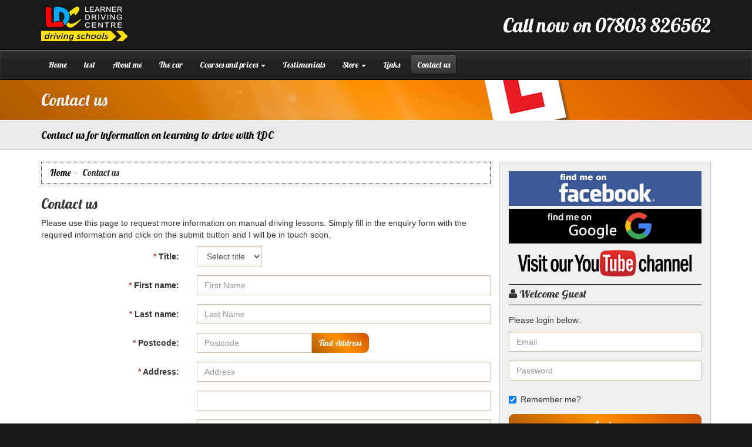

--- FILE ---
content_type: text/html; charset=utf-8
request_url: https://www.trainingwithandy.co.uk/contacts
body_size: 4279
content:
<!DOCTYPE HTML><html xml:lang="en" lang="en"><head><meta charset="utf-8"><title>Andy's Driving School Oxford : Contact us</title><meta name="description" content="Contact us for information regarding driving lessons and prices in Oxford, Wallingford and Didcot." /><meta name="author" content="LDC Driving School" /><meta name="theme-color" content="#ff8f00" /><meta name="generator" content="Learner Driving Centres" /><meta name="viewport" content="width=device-width, initial-scale=1.0" /><meta name="application-name" content="LDC Driving School" /><meta name="apple-mobile-web-app-capable" content="yes" /><meta name="mobile-web-app-capable" content="yes" /><meta name="msapplication-TileColor" content="#ff8f00" /><meta name="msapplication-TileImage" content="/images/webapp/icon-144x144.png" /><meta property="og:locale" content="en" /><meta property="og:type" content="website" /><meta property="og:title" content="Andy's Driving School Oxford : Contact us" /><meta property="og:image" content="https://www.trainingwithandy.co.uk/images/user/promo/2941.jpg" /><meta property="og:url" content="https://www.trainingwithandy.co.uk/contacts" /><meta property="og:site_name" content="Andy's LDC Driving School" /><meta property="og:description" content="Contact us for information regarding driving lessons and prices in Oxford, Wallingford and Didcot." /><meta property="fb:app_id" content="951305101579852" /><link rel="preconnect" href="https://fonts.googleapis.com" /><link rel="preconnect" href="https://fonts.gstatic.com" crossorigin /><link rel="preconnect" href="https://www.googletagmanager.com" /><link rel="manifest" href="/manifest.webmanifest" /><link rel="apple-touch-icon" href="/images/site/ldc-logo-192x192.png" /><link rel="icon" type="image/png" sizes="192x192" href="/images/site/ldc-logo-192x192.png" /><link rel="shortcut icon" type="image/x-icon" href="/favicon.ico" /><link rel="canonical" href="https://www.trainingwithandy.co.uk/contacts" /><link rel="preload" fetchpriority="high" as="image" href="/images/style/background.png" /><link rel="preload" href="/css/colourificv2-style.css" as="style" /><link rel="preload" href="//fonts.googleapis.com/css2?family=Lobster&display=swap" as="style" /><link rel="stylesheet" type="text/css" href="/css/colourificv2-style.css" /><link rel="stylesheet" type="text/css" href="//fonts.googleapis.com/css2?family=Lobster&display=swap" /></head><body class=""><div id="page"><ul class="sr-only"><li><a href="#content" title="Skip to Content">[Skip to Content]</a></li><li><a href="#navigation" title="Skip to Navigation">[Skip to Navigation]</a></li></ul><div id="top-bar"><div class="container"><div class="row"><div class="col-sm-10 col-xs-12 text-right phone-info pull-right">Call now on 07803 826562</div><div class="col-sm-2 col-xs-12 text-center"><a href="/" title="LDC Home" class="logo"><img src="/images/style/ldc-logo.png" alt="Andy's Driving School Oxford Logo" class="img-responsive" /><span class="sr-only">Andy's Driving School Oxford</span></a></div></div></div></div><nav class="navbar navbar-inverse"><div class="container"><div class="navbar-header"><div class="row"><div class="col-xs-6 no-padding-right hidden-md hidden-lg"><a href="#menu" title="Menu" class="navbar-toggle collapsed"><span class="fa fa-bars"></span><span class="hidden-xs"> Menu</span></a><div class="blank-btn nav-call text-center">&nbsp;</div></div><div class="col-xs-6 no-padding-left hidden-md hidden-lg text-right"><a href="/login" title="Login" class="nav-login text-center"><span class="fa fa-fw fa-user"></span><span class="hidden-xs"> Login</span></a><a href="/store/basket" title="Shopping Basket" class="nav-cart text-center"><span class="fa fa-shopping-cart fa-fw"></span><span class="hidden-xs"> Basket</span></a></div></div></div><div class="navbar-collapse collapse"><ul id="navigation" class="nav navbar-nav"><li class=""><a href="/" title="Home">Home</a></li><li class=""><a href="/test" title="test">test</a></li><li class=""><a href="/aboutme" title="About me">About me</a></li><li class=""><a href="/thecar" title="The car">The car</a></li><li class=" dropdown"><a href="/courses" title="Courses and prices" data-toggle="dropdown">Courses and prices <span class="caret"></span></a><ul class="dropdown-menu"><li><a href="/offers" title="Special offers">Special offers</a></li><li><a href="/prices" title="Prices">Prices</a></li><li><a href="/ld-system" title="LD system">LD system</a></li></ul></li><li class=""><a href="/testimonials" title="Testimonials">Testimonials</a></li><li class=" dropdown"><a href="/store/" title="Store" data-toggle="dropdown">Store <span class="caret"></span></a><ul class="dropdown-menu"><li><a href="/store/theory-test-software/" title="Theory &amp; Hazard Test Products">Theory &amp; Hazard Test Products</a></li><li><a href="/store/learn-to-drive/" title="Learn to drive">Learn to drive</a></li><li><a href="/store/driving-test-software-packages/" title="Discount Packages">Discount Packages</a></li></ul></li><li class=""><a href="/freelinks" title="Links">Links</a></li><li class="active"><a href="/contacts" title="Contact us" class="active">Contact us</a></li></ul></div></div></nav><section id="page-title"><div class="container"><h1>Contact us</h1></div></section><div class="sub-title"><div class="container"><h2>Contact us for information on learning to drive with LDC</h2></div></div><div id="content"><div class="container"><div class="row"><div class="col-md-8 no-md-padding-right"><ul class="breadcrumb"><li class="breadcrumb-item"><a href="/" title="Home">Home</a></li><li class="breadcrumb-item">Contact us</li></ul><div class="row" id="page-content"><div class="col-xs-12"><h3>Contact us</h3><p>Please use this page to request more information on manual driving lessons. Simply fill in the enquiry form with the required information and click on the submit button and I will be in touch soon.</p><form method="post" action="/contacts" class="form-horizontal"><input type="hidden" name="token" value="985aa82d9b7817b18db5a2c53301cf7cfe32c5e0358385c7210bc4d2cfa1bcd1" /><div class="form-group"><label for="title" class="control-label col-md-4"><span class="text-danger">*</span> Title:</label><div class="col-md-8 form-inline"><select name="form[title]" id="title" class="form-control"><option disabled="disabled" value="" selected="selected">Select title</option><option value="Mr">Mr</option><option value="Mrs">Mrs</option><option value="Miss">Miss</option><option value="Ms">Ms</option><option value="Mx">Mx</option><option value="Dr">Dr</option><option value="Professor">Professor</option><option value="Sir">Sir</option></select></div></div><div class="form-group"><label for="forename" class="control-label col-md-4"><span class="text-danger">*</span> First name:</label><div class="col-md-8"><input type="text" name="form[forename]" id="forename" value="" placeholder="First Name" class="form-control" /></div></div><div class="form-group"><label for="surname" class="control-label col-md-4"><span class="text-danger">*</span> Last name:</label><div class="col-md-8"><input type="text" name="form[surname]" id="surname" value="" placeholder="Last Name" class="form-control" /></div></div><div class="form-group"><label for="postcode" class="control-label col-md-4"><span class="text-danger">*</span> Postcode:</label><div class="col-md-8 form-inline"><div class='input-group'><input type="text" name="form[postcode]" id="postcode" value="" placeholder="Postcode" class="form-control" /><span class='input-group-btn'><button type="submit" name="submitform" class="btn btn-default" aria-label="Find Address" value="Find Address">Find Address</button></span></div></div></div><div class="form-group"><label for="address1" class="control-label col-md-4"><span class="text-danger">*</span> Address:</label><div class="col-md-8"><input type="text" name="form[address]" id="address1" value="" placeholder="Address" class="form-control" /></div></div><div class="form-group"><div class="col-md-8 col-md-offset-4"><input type="text" name="form[address2]" id="address2" value="" class="form-control" /></div></div><div class="form-group"><label for="town" class="control-label col-md-4"><span class="text-danger">*</span> Town:</label><div class="col-md-8"><input type="text" name="form[town]" id="town" value="" placeholder="Town" class="form-control" /></div></div><div class="form-group"><label for="county" class="control-label col-md-4">County:</label><div class="col-md-8"><input type="text" name="form[county]" id="county" value="" placeholder="County" class="form-control" /></div></div><div class="form-group"><label for="email" class="control-label col-md-4"><span class="text-danger">*</span> Email Address:</label><div class="col-md-8"><input type="text" name="form[email]" id="email" value="" placeholder="Email Address" class="form-control" /></div></div><div class="form-group"><label for="phne" class="control-label col-md-4"><span class="text-danger">*</span> Telephone No:</label><div class="col-md-8"><input type="text" name="form[tel]" id="phne" value="" placeholder="Phone" class="form-control" /></div></div><div class="form-group"><label for="theory" class="control-label col-md-4"><span class="text-danger">*</span> Have you passed the Theory test?</label><div class="col-md-8"><select name="form[theory]" id="theory" class="form-control"><option disabled="disabled" value="" selected="selected"></option><option value="Yes">Yes</option><option value="No">No</option><option value="Booked">It's Booked</option><option value="N\A">Not applicable</option></select></div></div><div class="form-group"><label for="licence" class="control-label col-md-4"><span class="text-danger">*</span> What type of licence do you hold?</label><div class="col-md-8"><select name="form[licence]" id="licence" class="form-control"><option disabled="disabled" value="" selected="selected"></option><option value="provisional">GB Provisional</option><option value="eu">GB or EU full licence</option><option value="international">Other international licence</option><option value="other">Other</option></select></div></div><div class="form-group"><label for="driving" class="control-label col-md-4"><span class="text-danger">*</span> Do you have a driving test booked?</label><div class="col-md-8"><select name="form[driving]" id="driving" class="form-control"><option disabled="disabled" value="" selected="selected"></option><option value="No">No</option><option value="Yes">Yes</option></select></div></div><div class="form-group"><label for="availability" class="control-label col-md-4"><span class="text-danger">*</span> Your availability:<br /><small>Please note I will do my best to accommodate your availability</small></label><div class="col-md-8"><div id='customAvailability' data-availability='{}'></div><script src='/js/contact-availability.js?v=1.0.1'></script></div></div><div class="form-group"><label for="comments" class="control-label col-md-4">Comments:</label><div class="col-md-8"><textarea name="form[comments]" id="comments" rows="3" cols="30" placeholder="Comments" class="form-control"></textarea></div></div><div class="form-group"><label for="findout" class="control-label col-md-4"><span class="text-danger">*</span> How did you first hear about me?</label><div class="col-md-8"><select name="form[found]" id="findout" class="form-control"><option value="google">Google Search</option><option value="googlead">Google Advert</option><option value="search">Other Internet Search</option><option value="facebook">Facebook</option><option value="ldccar">LDC Car</option><option value="products">LDC Product</option><option value="rec">Recommendation</option><option value="other">Other</option></select></div></div><div class="hidden"><div class="form-group"><label for="important" class="control-label col-md-4">&nbsp;</label><div class="col-md-8"><input type="text" name="form[important]" id="important" value="" placeholder="Do NOT enter anything in here" class="form-control" /></div></div></div><div class="form-group"><div class="col-md-8 col-md-offset-4"><button type="submit" name="submitform" class="btn btn-default btn-block btn-lg" aria-label="Submit" value="Submit">Submit</button></div></div></form><p><span class="text-danger">*</span> Required Field</p></div></div><div class="social-share clearfix"><div class="share-text">Share this Page:</div><div class="icons"><ul class="social"><li><a href="https://www.facebook.com/sharer.php?u=https%3A%2F%2Fwww.trainingwithandy.co.uk%2Fcontacts" title="Facebook" class="facebook" target="_blank" data-toggle="tooltip" data-placement="top" rel="nofollow noopener"><span class="fa fa-facebook"></span><span class="fa fa-facebook"></span><span class="sr-only">Facebook</span></a></li><li><a href="https://www.linkedin.com/shareArticle?mini=true&amp;url=https%3A%2F%2Fwww.trainingwithandy.co.uk%2Fcontacts&amp;title=Andy%27s%20Driving%20School%20Oxford%20%3A%20Contact%20us&amp;summary=LDC%20driving%20school%20and%20driving%20lessons" title="Linked In" class="linkedin" target="_blank" data-toggle="tooltip" data-placement="top" rel="nofollow noopener"><span class="fa fa-linkedin"></span><span class="fa fa-linkedin"></span><span class="sr-only">Linked In</span></a></li><li><a href="https://reddit.com/submit?url=https%3A%2F%2Fwww.trainingwithandy.co.uk%2Fcontacts&amp;title=Andy%27s%20Driving%20School%20Oxford%20%3A%20Contact%20us" title="Reddit" class="reddit" target="_blank" data-toggle="tooltip" data-placement="top" rel="nofollow noopener"><span class="fa fa-reddit"></span><span class="fa fa-reddit"></span><span class="sr-only">Reddit</span></a></li><li><a href="https://x.com/home?status=https%3A%2F%2Fwww.trainingwithandy.co.uk%2Fcontacts%20-%20Andy%27s%20Driving%20School%20Oxford%20%3A%20Contact%20us" title="Twitter" class="twitter" target="_blank" data-toggle="tooltip" data-placement="top" rel="nofollow noopener"><span class="fa fa-twitter"></span><span class="fa fa-twitter"></span><span class="sr-only">Twitter</span></a></li><li><a href="https://pinterest.com/pin/create/button/?url=https%3A%2F%2Fwww.trainingwithandy.co.uk%2Fcontacts&amp;description=Andy%27s%20Driving%20School%20Oxford%20%3A%20Contact%20us" title="Pinterest" class="pinterest" target="_blank" data-toggle="tooltip" data-placement="top" rel="nofollow noopener"><span class="fa fa-pinterest"></span><span class="fa fa-pinterest"></span><span class="sr-only">Pinterest</span></a></li></ul></div></div></div><div class="col-md-4"><div id="sidebar"><a href="https://www.facebook.com/LDC-Driving-School-Andy-Ruane-105992074274633/" title="Find me on Facebook" class="findme find-facebook" target="_blank" rel="nofollow noopener"><span class="sr-only">Find me on Facebook</span><img src="/images/findme/facebook.png" alt="Click to find me on Facebook" class="img-responsive center-block" loading="lazy" width="300" height="59" /></a><a href="https://goo.gl/maps/GjufDbnaYPrP3JaE6" title="Find me on Google" class="findme find-google" target="_blank" rel="nofollow noopener"><span class="sr-only">Find me on Google</span><img src="/images/findme/googleplus.png" alt="Click to find me on Google" class="img-responsive center-block" loading="lazy" width="300" height="59" /></a><a href="https://www.youtube.com/@LearnerDrivingCentre" title="Visit my YouTube channel" class="findme find-youtube" target="_blank" rel="nofollow noopener"><span class="sr-only">Visit my YouTube channel</span><img src="/images/findme/youtube.png" alt="Click to visit my YouTube channel" class="img-responsive center-block" loading="lazy" width="300" height="59" /></a><div class="users hidden-sm hidden-xs"><div class="panel panel-default" id="session"><div class="panel-heading"><span class="fa fa-user"></span> Welcome Guest</div><div class="panel-body no-padding-left no-padding-right"><p>Please login below:</p><form method="post" action="/login" class="form-horizontal"><input type="hidden" name="token" value="985aa82d9b7817b18db5a2c53301cf7cfe32c5e0358385c7210bc4d2cfa1bcd1" /><div class="form-group"><div class="col-md-12"><input type="email" name="email" id="login-email" value="" placeholder="Email" class="form-control" /></div></div><div class="form-group"><div class="col-md-12"><input type="password" name="pass" id="login-pass" value="" placeholder="Password" class="form-control" /></div></div><div class="form-group"><div class="col-md-12"><div class="checkbox"><label for="login-remember"><input type="checkbox" name="remember" id="login-remember" value="1" class="form-check-input" checked="checked" />Remember me?</label></div></div></div><div class="form-group"><div class="col-md-12"><button type="submit" name="login" class="btn btn-default btn-block btn-lg" aria-label="Login">Login</button></div></div></form><p class="text-center no-margin-bottom"><a href="/register" title="Need to register?" class="">Need to register?</a></p></div></div></div><div class="basket hidden-sm hidden-xs"><div class="panel panel-default"><div class="panel-heading"><span class="fa fa-shopping-cart"></span> Shopping Basket</div><div class="panel-body no-padding-bottom"><div class="text-center">Basket is empty</div><div class="cart-totals"><div class="row"><div class="col-xs-8"><strong>Items in cart:</strong></div><div class="col-xs-4 text-center"></div></div><div class="row"><div class="col-xs-8"><strong>Total:</strong></div><div class="col-xs-4 text-center">&pound;0.00</div></div></div></div><div class="panel-footer text-center"><a href="/store/basket" class="btn btn-primary btn-block btn-lg" title="View Basket"><span class='fa fa-shopping-cart'></span> View Basket</a></div></div></div><div class="panel"><div class="panel-heading">I cover the following areas</div><div class="panel-body no-padding-right no-padding-left">I provide driving lessons and intensive driving courses in Oxford, Wallingford, Didcot and surrounding areas</div></div></div></div></div></div></div><footer id="footer"><div id="copyrights"><div class="container"><div class="row"><div class="col-xs-12"><div class="copyrights-menu copyright-links text-center"><a href="/terms" title="Terms &amp; Conditions">Terms &amp; Conditions</a>|<a href="/privacy-policy" title="Privacy Policy">Privacy Policy</a>|<a href="/cookie-policy" title="Cookie Policy">Cookie Policy</a>|<a href="/gdpr-policy" title="GDPR Policy">GDPR Policy</a>|<a href="/child-protection-safeguarding" title="Safeguarding Policy">Safeguarding Policy</a>|<a href="/proving-your-entitlement-to-drive" title="Entitlement to drive">Entitlement to drive</a></div></div><div class="col-xs-12 text-center">&copy; Copyright 2026 <a href="https://www.learnerdriving.com/" title="Learner Driving Centres">LDC Driving Schools</a>. All rights reserved.</div></div></div></div></footer><div id="back-to-top" class="hidden-xs"><a href="#" title="Top"><span class="fa fa-arrow-up"></span><span class="sr-only">Top</span></a></div></div><script defer async src="/js/colourific.min.js"></script><script async src="https://www.googletagmanager.com/gtag/js"></script><script>window.dataLayer = window.dataLayer || [];function gtag(){dataLayer.push(arguments);}gtag('js',new Date());gtag('config','G-HZ0N47YXLW',{cookie_flags:'SameSite=None;Secure'});</script></body></html>

--- FILE ---
content_type: application/javascript
request_url: https://www.trainingwithandy.co.uk/js/contact-availability.js?v=1.0.1
body_size: 89668
content:
!function(){var e={31:function(e,t,n){var r;e=n.nmd(e),function(){var a,i="Expected a function",u="__lodash_hash_undefined__",o="__lodash_placeholder__",l=16,s=32,c=64,f=128,d=256,h=1/0,p=9007199254740991,v=NaN,m=4294967295,g=[["ary",f],["bind",1],["bindKey",2],["curry",8],["curryRight",l],["flip",512],["partial",s],["partialRight",c],["rearg",d]],y="[object Arguments]",_="[object Array]",b="[object Boolean]",w="[object Date]",k="[object Error]",S="[object Function]",x="[object GeneratorFunction]",E="[object Map]",C="[object Number]",M="[object Object]",D="[object Promise]",O="[object RegExp]",N="[object Set]",T="[object String]",P="[object Symbol]",R="[object WeakMap]",z="[object ArrayBuffer]",L="[object DataView]",Y="[object Float32Array]",F="[object Float64Array]",I="[object Int8Array]",j="[object Int16Array]",A="[object Int32Array]",U="[object Uint8Array]",W="[object Uint8ClampedArray]",H="[object Uint16Array]",V="[object Uint32Array]",$=/\b__p \+= '';/g,B=/\b(__p \+=) '' \+/g,G=/(__e\(.*?\)|\b__t\)) \+\n'';/g,Q=/&(?:amp|lt|gt|quot|#39);/g,q=/[&<>"']/g,Z=RegExp(Q.source),K=RegExp(q.source),X=/<%-([\s\S]+?)%>/g,J=/<%([\s\S]+?)%>/g,ee=/<%=([\s\S]+?)%>/g,te=/\.|\[(?:[^[\]]*|(["'])(?:(?!\1)[^\\]|\\.)*?\1)\]/,ne=/^\w*$/,re=/[^.[\]]+|\[(?:(-?\d+(?:\.\d+)?)|(["'])((?:(?!\2)[^\\]|\\.)*?)\2)\]|(?=(?:\.|\[\])(?:\.|\[\]|$))/g,ae=/[\\^$.*+?()[\]{}|]/g,ie=RegExp(ae.source),ue=/^\s+/,oe=/\s/,le=/\{(?:\n\/\* \[wrapped with .+\] \*\/)?\n?/,se=/\{\n\/\* \[wrapped with (.+)\] \*/,ce=/,? & /,fe=/[^\x00-\x2f\x3a-\x40\x5b-\x60\x7b-\x7f]+/g,de=/[()=,{}\[\]\/\s]/,he=/\\(\\)?/g,pe=/\$\{([^\\}]*(?:\\.[^\\}]*)*)\}/g,ve=/\w*$/,me=/^[-+]0x[0-9a-f]+$/i,ge=/^0b[01]+$/i,ye=/^\[object .+?Constructor\]$/,_e=/^0o[0-7]+$/i,be=/^(?:0|[1-9]\d*)$/,we=/[\xc0-\xd6\xd8-\xf6\xf8-\xff\u0100-\u017f]/g,ke=/($^)/,Se=/['\n\r\u2028\u2029\\]/g,xe="\\u0300-\\u036f\\ufe20-\\ufe2f\\u20d0-\\u20ff",Ee="\\u2700-\\u27bf",Ce="a-z\\xdf-\\xf6\\xf8-\\xff",Me="A-Z\\xc0-\\xd6\\xd8-\\xde",De="\\ufe0e\\ufe0f",Oe="\\xac\\xb1\\xd7\\xf7\\x00-\\x2f\\x3a-\\x40\\x5b-\\x60\\x7b-\\xbf\\u2000-\\u206f \\t\\x0b\\f\\xa0\\ufeff\\n\\r\\u2028\\u2029\\u1680\\u180e\\u2000\\u2001\\u2002\\u2003\\u2004\\u2005\\u2006\\u2007\\u2008\\u2009\\u200a\\u202f\\u205f\\u3000",Ne="['\u2019]",Te="[\\ud800-\\udfff]",Pe="["+Oe+"]",Re="["+xe+"]",ze="\\d+",Le="[\\u2700-\\u27bf]",Ye="["+Ce+"]",Fe="[^\\ud800-\\udfff"+Oe+ze+Ee+Ce+Me+"]",Ie="\\ud83c[\\udffb-\\udfff]",je="[^\\ud800-\\udfff]",Ae="(?:\\ud83c[\\udde6-\\uddff]){2}",Ue="[\\ud800-\\udbff][\\udc00-\\udfff]",We="["+Me+"]",He="(?:"+Ye+"|"+Fe+")",Ve="(?:"+We+"|"+Fe+")",$e="(?:['\u2019](?:d|ll|m|re|s|t|ve))?",Be="(?:['\u2019](?:D|LL|M|RE|S|T|VE))?",Ge="(?:"+Re+"|"+Ie+")"+"?",Qe="[\\ufe0e\\ufe0f]?",qe=Qe+Ge+("(?:\\u200d(?:"+[je,Ae,Ue].join("|")+")"+Qe+Ge+")*"),Ze="(?:"+[Le,Ae,Ue].join("|")+")"+qe,Ke="(?:"+[je+Re+"?",Re,Ae,Ue,Te].join("|")+")",Xe=RegExp(Ne,"g"),Je=RegExp(Re,"g"),et=RegExp(Ie+"(?="+Ie+")|"+Ke+qe,"g"),tt=RegExp([We+"?"+Ye+"+"+$e+"(?="+[Pe,We,"$"].join("|")+")",Ve+"+"+Be+"(?="+[Pe,We+He,"$"].join("|")+")",We+"?"+He+"+"+$e,We+"+"+Be,"\\d*(?:1ST|2ND|3RD|(?![123])\\dTH)(?=\\b|[a-z_])","\\d*(?:1st|2nd|3rd|(?![123])\\dth)(?=\\b|[A-Z_])",ze,Ze].join("|"),"g"),nt=RegExp("[\\u200d\\ud800-\\udfff"+xe+De+"]"),rt=/[a-z][A-Z]|[A-Z]{2}[a-z]|[0-9][a-zA-Z]|[a-zA-Z][0-9]|[^a-zA-Z0-9 ]/,at=["Array","Buffer","DataView","Date","Error","Float32Array","Float64Array","Function","Int8Array","Int16Array","Int32Array","Map","Math","Object","Promise","RegExp","Set","String","Symbol","TypeError","Uint8Array","Uint8ClampedArray","Uint16Array","Uint32Array","WeakMap","_","clearTimeout","isFinite","parseInt","setTimeout"],it=-1,ut={};ut[Y]=ut[F]=ut[I]=ut[j]=ut[A]=ut[U]=ut[W]=ut[H]=ut[V]=!0,ut[y]=ut[_]=ut[z]=ut[b]=ut[L]=ut[w]=ut[k]=ut[S]=ut[E]=ut[C]=ut[M]=ut[O]=ut[N]=ut[T]=ut[R]=!1;var ot={};ot[y]=ot[_]=ot[z]=ot[L]=ot[b]=ot[w]=ot[Y]=ot[F]=ot[I]=ot[j]=ot[A]=ot[E]=ot[C]=ot[M]=ot[O]=ot[N]=ot[T]=ot[P]=ot[U]=ot[W]=ot[H]=ot[V]=!0,ot[k]=ot[S]=ot[R]=!1;var lt={"\\":"\\","'":"'","\n":"n","\r":"r","\u2028":"u2028","\u2029":"u2029"},st=parseFloat,ct=parseInt,ft="object"==typeof n.g&&n.g&&n.g.Object===Object&&n.g,dt="object"==typeof self&&self&&self.Object===Object&&self,ht=ft||dt||Function("return this")(),pt=t&&!t.nodeType&&t,vt=pt&&e&&!e.nodeType&&e,mt=vt&&vt.exports===pt,gt=mt&&ft.process,yt=function(){try{var e=vt&&vt.require&&vt.require("util").types;return e||gt&&gt.binding&&gt.binding("util")}catch(t){}}(),_t=yt&&yt.isArrayBuffer,bt=yt&&yt.isDate,wt=yt&&yt.isMap,kt=yt&&yt.isRegExp,St=yt&&yt.isSet,xt=yt&&yt.isTypedArray;function Et(e,t,n){switch(n.length){case 0:return e.call(t);case 1:return e.call(t,n[0]);case 2:return e.call(t,n[0],n[1]);case 3:return e.call(t,n[0],n[1],n[2])}return e.apply(t,n)}function Ct(e,t,n,r){for(var a=-1,i=null==e?0:e.length;++a<i;){var u=e[a];t(r,u,n(u),e)}return r}function Mt(e,t){for(var n=-1,r=null==e?0:e.length;++n<r&&!1!==t(e[n],n,e););return e}function Dt(e,t){for(var n=null==e?0:e.length;n--&&!1!==t(e[n],n,e););return e}function Ot(e,t){for(var n=-1,r=null==e?0:e.length;++n<r;)if(!t(e[n],n,e))return!1;return!0}function Nt(e,t){for(var n=-1,r=null==e?0:e.length,a=0,i=[];++n<r;){var u=e[n];t(u,n,e)&&(i[a++]=u)}return i}function Tt(e,t){return!!(null==e?0:e.length)&&Ut(e,t,0)>-1}function Pt(e,t,n){for(var r=-1,a=null==e?0:e.length;++r<a;)if(n(t,e[r]))return!0;return!1}function Rt(e,t){for(var n=-1,r=null==e?0:e.length,a=Array(r);++n<r;)a[n]=t(e[n],n,e);return a}function zt(e,t){for(var n=-1,r=t.length,a=e.length;++n<r;)e[a+n]=t[n];return e}function Lt(e,t,n,r){var a=-1,i=null==e?0:e.length;for(r&&i&&(n=e[++a]);++a<i;)n=t(n,e[a],a,e);return n}function Yt(e,t,n,r){var a=null==e?0:e.length;for(r&&a&&(n=e[--a]);a--;)n=t(n,e[a],a,e);return n}function Ft(e,t){for(var n=-1,r=null==e?0:e.length;++n<r;)if(t(e[n],n,e))return!0;return!1}var It=$t("length");function jt(e,t,n){var r;return n(e,(function(e,n,a){if(t(e,n,a))return r=n,!1})),r}function At(e,t,n,r){for(var a=e.length,i=n+(r?1:-1);r?i--:++i<a;)if(t(e[i],i,e))return i;return-1}function Ut(e,t,n){return t===t?function(e,t,n){var r=n-1,a=e.length;for(;++r<a;)if(e[r]===t)return r;return-1}(e,t,n):At(e,Ht,n)}function Wt(e,t,n,r){for(var a=n-1,i=e.length;++a<i;)if(r(e[a],t))return a;return-1}function Ht(e){return e!==e}function Vt(e,t){var n=null==e?0:e.length;return n?Qt(e,t)/n:v}function $t(e){return function(t){return null==t?a:t[e]}}function Bt(e){return function(t){return null==e?a:e[t]}}function Gt(e,t,n,r,a){return a(e,(function(e,a,i){n=r?(r=!1,e):t(n,e,a,i)})),n}function Qt(e,t){for(var n,r=-1,i=e.length;++r<i;){var u=t(e[r]);u!==a&&(n=n===a?u:n+u)}return n}function qt(e,t){for(var n=-1,r=Array(e);++n<e;)r[n]=t(n);return r}function Zt(e){return e?e.slice(0,vn(e)+1).replace(ue,""):e}function Kt(e){return function(t){return e(t)}}function Xt(e,t){return Rt(t,(function(t){return e[t]}))}function Jt(e,t){return e.has(t)}function en(e,t){for(var n=-1,r=e.length;++n<r&&Ut(t,e[n],0)>-1;);return n}function tn(e,t){for(var n=e.length;n--&&Ut(t,e[n],0)>-1;);return n}function nn(e,t){for(var n=e.length,r=0;n--;)e[n]===t&&++r;return r}var rn=Bt({"\xc0":"A","\xc1":"A","\xc2":"A","\xc3":"A","\xc4":"A","\xc5":"A","\xe0":"a","\xe1":"a","\xe2":"a","\xe3":"a","\xe4":"a","\xe5":"a","\xc7":"C","\xe7":"c","\xd0":"D","\xf0":"d","\xc8":"E","\xc9":"E","\xca":"E","\xcb":"E","\xe8":"e","\xe9":"e","\xea":"e","\xeb":"e","\xcc":"I","\xcd":"I","\xce":"I","\xcf":"I","\xec":"i","\xed":"i","\xee":"i","\xef":"i","\xd1":"N","\xf1":"n","\xd2":"O","\xd3":"O","\xd4":"O","\xd5":"O","\xd6":"O","\xd8":"O","\xf2":"o","\xf3":"o","\xf4":"o","\xf5":"o","\xf6":"o","\xf8":"o","\xd9":"U","\xda":"U","\xdb":"U","\xdc":"U","\xf9":"u","\xfa":"u","\xfb":"u","\xfc":"u","\xdd":"Y","\xfd":"y","\xff":"y","\xc6":"Ae","\xe6":"ae","\xde":"Th","\xfe":"th","\xdf":"ss","\u0100":"A","\u0102":"A","\u0104":"A","\u0101":"a","\u0103":"a","\u0105":"a","\u0106":"C","\u0108":"C","\u010a":"C","\u010c":"C","\u0107":"c","\u0109":"c","\u010b":"c","\u010d":"c","\u010e":"D","\u0110":"D","\u010f":"d","\u0111":"d","\u0112":"E","\u0114":"E","\u0116":"E","\u0118":"E","\u011a":"E","\u0113":"e","\u0115":"e","\u0117":"e","\u0119":"e","\u011b":"e","\u011c":"G","\u011e":"G","\u0120":"G","\u0122":"G","\u011d":"g","\u011f":"g","\u0121":"g","\u0123":"g","\u0124":"H","\u0126":"H","\u0125":"h","\u0127":"h","\u0128":"I","\u012a":"I","\u012c":"I","\u012e":"I","\u0130":"I","\u0129":"i","\u012b":"i","\u012d":"i","\u012f":"i","\u0131":"i","\u0134":"J","\u0135":"j","\u0136":"K","\u0137":"k","\u0138":"k","\u0139":"L","\u013b":"L","\u013d":"L","\u013f":"L","\u0141":"L","\u013a":"l","\u013c":"l","\u013e":"l","\u0140":"l","\u0142":"l","\u0143":"N","\u0145":"N","\u0147":"N","\u014a":"N","\u0144":"n","\u0146":"n","\u0148":"n","\u014b":"n","\u014c":"O","\u014e":"O","\u0150":"O","\u014d":"o","\u014f":"o","\u0151":"o","\u0154":"R","\u0156":"R","\u0158":"R","\u0155":"r","\u0157":"r","\u0159":"r","\u015a":"S","\u015c":"S","\u015e":"S","\u0160":"S","\u015b":"s","\u015d":"s","\u015f":"s","\u0161":"s","\u0162":"T","\u0164":"T","\u0166":"T","\u0163":"t","\u0165":"t","\u0167":"t","\u0168":"U","\u016a":"U","\u016c":"U","\u016e":"U","\u0170":"U","\u0172":"U","\u0169":"u","\u016b":"u","\u016d":"u","\u016f":"u","\u0171":"u","\u0173":"u","\u0174":"W","\u0175":"w","\u0176":"Y","\u0177":"y","\u0178":"Y","\u0179":"Z","\u017b":"Z","\u017d":"Z","\u017a":"z","\u017c":"z","\u017e":"z","\u0132":"IJ","\u0133":"ij","\u0152":"Oe","\u0153":"oe","\u0149":"'n","\u017f":"s"}),an=Bt({"&":"&amp;","<":"&lt;",">":"&gt;",'"':"&quot;","'":"&#39;"});function un(e){return"\\"+lt[e]}function on(e){return nt.test(e)}function ln(e){var t=-1,n=Array(e.size);return e.forEach((function(e,r){n[++t]=[r,e]})),n}function sn(e,t){return function(n){return e(t(n))}}function cn(e,t){for(var n=-1,r=e.length,a=0,i=[];++n<r;){var u=e[n];u!==t&&u!==o||(e[n]=o,i[a++]=n)}return i}function fn(e){var t=-1,n=Array(e.size);return e.forEach((function(e){n[++t]=e})),n}function dn(e){var t=-1,n=Array(e.size);return e.forEach((function(e){n[++t]=[e,e]})),n}function hn(e){return on(e)?function(e){var t=et.lastIndex=0;for(;et.test(e);)++t;return t}(e):It(e)}function pn(e){return on(e)?function(e){return e.match(et)||[]}(e):function(e){return e.split("")}(e)}function vn(e){for(var t=e.length;t--&&oe.test(e.charAt(t)););return t}var mn=Bt({"&amp;":"&","&lt;":"<","&gt;":">","&quot;":'"',"&#39;":"'"});var gn=function e(t){var n=(t=null==t?ht:gn.defaults(ht.Object(),t,gn.pick(ht,at))).Array,r=t.Date,oe=t.Error,xe=t.Function,Ee=t.Math,Ce=t.Object,Me=t.RegExp,De=t.String,Oe=t.TypeError,Ne=n.prototype,Te=xe.prototype,Pe=Ce.prototype,Re=t["__core-js_shared__"],ze=Te.toString,Le=Pe.hasOwnProperty,Ye=0,Fe=function(){var e=/[^.]+$/.exec(Re&&Re.keys&&Re.keys.IE_PROTO||"");return e?"Symbol(src)_1."+e:""}(),Ie=Pe.toString,je=ze.call(Ce),Ae=ht._,Ue=Me("^"+ze.call(Le).replace(ae,"\\$&").replace(/hasOwnProperty|(function).*?(?=\\\()| for .+?(?=\\\])/g,"$1.*?")+"$"),We=mt?t.Buffer:a,He=t.Symbol,Ve=t.Uint8Array,$e=We?We.allocUnsafe:a,Be=sn(Ce.getPrototypeOf,Ce),Ge=Ce.create,Qe=Pe.propertyIsEnumerable,qe=Ne.splice,Ze=He?He.isConcatSpreadable:a,Ke=He?He.iterator:a,et=He?He.toStringTag:a,nt=function(){try{var e=di(Ce,"defineProperty");return e({},"",{}),e}catch(t){}}(),lt=t.clearTimeout!==ht.clearTimeout&&t.clearTimeout,ft=r&&r.now!==ht.Date.now&&r.now,dt=t.setTimeout!==ht.setTimeout&&t.setTimeout,pt=Ee.ceil,vt=Ee.floor,gt=Ce.getOwnPropertySymbols,yt=We?We.isBuffer:a,It=t.isFinite,Bt=Ne.join,yn=sn(Ce.keys,Ce),_n=Ee.max,bn=Ee.min,wn=r.now,kn=t.parseInt,Sn=Ee.random,xn=Ne.reverse,En=di(t,"DataView"),Cn=di(t,"Map"),Mn=di(t,"Promise"),Dn=di(t,"Set"),On=di(t,"WeakMap"),Nn=di(Ce,"create"),Tn=On&&new On,Pn={},Rn=ji(En),zn=ji(Cn),Ln=ji(Mn),Yn=ji(Dn),Fn=ji(On),In=He?He.prototype:a,jn=In?In.valueOf:a,An=In?In.toString:a;function Un(e){if(no(e)&&!$u(e)&&!(e instanceof $n)){if(e instanceof Vn)return e;if(Le.call(e,"__wrapped__"))return Ai(e)}return new Vn(e)}var Wn=function(){function e(){}return function(t){if(!to(t))return{};if(Ge)return Ge(t);e.prototype=t;var n=new e;return e.prototype=a,n}}();function Hn(){}function Vn(e,t){this.__wrapped__=e,this.__actions__=[],this.__chain__=!!t,this.__index__=0,this.__values__=a}function $n(e){this.__wrapped__=e,this.__actions__=[],this.__dir__=1,this.__filtered__=!1,this.__iteratees__=[],this.__takeCount__=m,this.__views__=[]}function Bn(e){var t=-1,n=null==e?0:e.length;for(this.clear();++t<n;){var r=e[t];this.set(r[0],r[1])}}function Gn(e){var t=-1,n=null==e?0:e.length;for(this.clear();++t<n;){var r=e[t];this.set(r[0],r[1])}}function Qn(e){var t=-1,n=null==e?0:e.length;for(this.clear();++t<n;){var r=e[t];this.set(r[0],r[1])}}function qn(e){var t=-1,n=null==e?0:e.length;for(this.__data__=new Qn;++t<n;)this.add(e[t])}function Zn(e){var t=this.__data__=new Gn(e);this.size=t.size}function Kn(e,t){var n=$u(e),r=!n&&Vu(e),a=!n&&!r&&qu(e),i=!n&&!r&&!a&&co(e),u=n||r||a||i,o=u?qt(e.length,De):[],l=o.length;for(var s in e)!t&&!Le.call(e,s)||u&&("length"==s||a&&("offset"==s||"parent"==s)||i&&("buffer"==s||"byteLength"==s||"byteOffset"==s)||_i(s,l))||o.push(s);return o}function Xn(e){var t=e.length;return t?e[qr(0,t-1)]:a}function Jn(e,t){return Yi(Na(e),lr(t,0,e.length))}function er(e){return Yi(Na(e))}function tr(e,t,n){(n!==a&&!Uu(e[t],n)||n===a&&!(t in e))&&ur(e,t,n)}function nr(e,t,n){var r=e[t];Le.call(e,t)&&Uu(r,n)&&(n!==a||t in e)||ur(e,t,n)}function rr(e,t){for(var n=e.length;n--;)if(Uu(e[n][0],t))return n;return-1}function ar(e,t,n,r){return hr(e,(function(e,a,i){t(r,e,n(e),i)})),r}function ir(e,t){return e&&Ta(t,Ro(t),e)}function ur(e,t,n){"__proto__"==t&&nt?nt(e,t,{configurable:!0,enumerable:!0,value:n,writable:!0}):e[t]=n}function or(e,t){for(var r=-1,i=t.length,u=n(i),o=null==e;++r<i;)u[r]=o?a:Do(e,t[r]);return u}function lr(e,t,n){return e===e&&(n!==a&&(e=e<=n?e:n),t!==a&&(e=e>=t?e:t)),e}function sr(e,t,n,r,i,u){var o,l=1&t,s=2&t,c=4&t;if(n&&(o=i?n(e,r,i,u):n(e)),o!==a)return o;if(!to(e))return e;var f=$u(e);if(f){if(o=function(e){var t=e.length,n=new e.constructor(t);t&&"string"==typeof e[0]&&Le.call(e,"index")&&(n.index=e.index,n.input=e.input);return n}(e),!l)return Na(e,o)}else{var d=vi(e),h=d==S||d==x;if(qu(e))return xa(e,l);if(d==M||d==y||h&&!i){if(o=s||h?{}:gi(e),!l)return s?function(e,t){return Ta(e,pi(e),t)}(e,function(e,t){return e&&Ta(t,zo(t),e)}(o,e)):function(e,t){return Ta(e,hi(e),t)}(e,ir(o,e))}else{if(!ot[d])return i?e:{};o=function(e,t,n){var r=e.constructor;switch(t){case z:return Ea(e);case b:case w:return new r(+e);case L:return function(e,t){var n=t?Ea(e.buffer):e.buffer;return new e.constructor(n,e.byteOffset,e.byteLength)}(e,n);case Y:case F:case I:case j:case A:case U:case W:case H:case V:return Ca(e,n);case E:return new r;case C:case T:return new r(e);case O:return function(e){var t=new e.constructor(e.source,ve.exec(e));return t.lastIndex=e.lastIndex,t}(e);case N:return new r;case P:return a=e,jn?Ce(jn.call(a)):{}}var a}(e,d,l)}}u||(u=new Zn);var p=u.get(e);if(p)return p;u.set(e,o),oo(e)?e.forEach((function(r){o.add(sr(r,t,n,r,e,u))})):ro(e)&&e.forEach((function(r,a){o.set(a,sr(r,t,n,a,e,u))}));var v=f?a:(c?s?ii:ai:s?zo:Ro)(e);return Mt(v||e,(function(r,a){v&&(r=e[a=r]),nr(o,a,sr(r,t,n,a,e,u))})),o}function cr(e,t,n){var r=n.length;if(null==e)return!r;for(e=Ce(e);r--;){var i=n[r],u=t[i],o=e[i];if(o===a&&!(i in e)||!u(o))return!1}return!0}function fr(e,t,n){if("function"!=typeof e)throw new Oe(i);return Pi((function(){e.apply(a,n)}),t)}function dr(e,t,n,r){var a=-1,i=Tt,u=!0,o=e.length,l=[],s=t.length;if(!o)return l;n&&(t=Rt(t,Kt(n))),r?(i=Pt,u=!1):t.length>=200&&(i=Jt,u=!1,t=new qn(t));e:for(;++a<o;){var c=e[a],f=null==n?c:n(c);if(c=r||0!==c?c:0,u&&f===f){for(var d=s;d--;)if(t[d]===f)continue e;l.push(c)}else i(t,f,r)||l.push(c)}return l}Un.templateSettings={escape:X,evaluate:J,interpolate:ee,variable:"",imports:{_:Un}},Un.prototype=Hn.prototype,Un.prototype.constructor=Un,Vn.prototype=Wn(Hn.prototype),Vn.prototype.constructor=Vn,$n.prototype=Wn(Hn.prototype),$n.prototype.constructor=$n,Bn.prototype.clear=function(){this.__data__=Nn?Nn(null):{},this.size=0},Bn.prototype.delete=function(e){var t=this.has(e)&&delete this.__data__[e];return this.size-=t?1:0,t},Bn.prototype.get=function(e){var t=this.__data__;if(Nn){var n=t[e];return n===u?a:n}return Le.call(t,e)?t[e]:a},Bn.prototype.has=function(e){var t=this.__data__;return Nn?t[e]!==a:Le.call(t,e)},Bn.prototype.set=function(e,t){var n=this.__data__;return this.size+=this.has(e)?0:1,n[e]=Nn&&t===a?u:t,this},Gn.prototype.clear=function(){this.__data__=[],this.size=0},Gn.prototype.delete=function(e){var t=this.__data__,n=rr(t,e);return!(n<0)&&(n==t.length-1?t.pop():qe.call(t,n,1),--this.size,!0)},Gn.prototype.get=function(e){var t=this.__data__,n=rr(t,e);return n<0?a:t[n][1]},Gn.prototype.has=function(e){return rr(this.__data__,e)>-1},Gn.prototype.set=function(e,t){var n=this.__data__,r=rr(n,e);return r<0?(++this.size,n.push([e,t])):n[r][1]=t,this},Qn.prototype.clear=function(){this.size=0,this.__data__={hash:new Bn,map:new(Cn||Gn),string:new Bn}},Qn.prototype.delete=function(e){var t=ci(this,e).delete(e);return this.size-=t?1:0,t},Qn.prototype.get=function(e){return ci(this,e).get(e)},Qn.prototype.has=function(e){return ci(this,e).has(e)},Qn.prototype.set=function(e,t){var n=ci(this,e),r=n.size;return n.set(e,t),this.size+=n.size==r?0:1,this},qn.prototype.add=qn.prototype.push=function(e){return this.__data__.set(e,u),this},qn.prototype.has=function(e){return this.__data__.has(e)},Zn.prototype.clear=function(){this.__data__=new Gn,this.size=0},Zn.prototype.delete=function(e){var t=this.__data__,n=t.delete(e);return this.size=t.size,n},Zn.prototype.get=function(e){return this.__data__.get(e)},Zn.prototype.has=function(e){return this.__data__.has(e)},Zn.prototype.set=function(e,t){var n=this.__data__;if(n instanceof Gn){var r=n.__data__;if(!Cn||r.length<199)return r.push([e,t]),this.size=++n.size,this;n=this.__data__=new Qn(r)}return n.set(e,t),this.size=n.size,this};var hr=za(wr),pr=za(kr,!0);function vr(e,t){var n=!0;return hr(e,(function(e,r,a){return n=!!t(e,r,a)})),n}function mr(e,t,n){for(var r=-1,i=e.length;++r<i;){var u=e[r],o=t(u);if(null!=o&&(l===a?o===o&&!so(o):n(o,l)))var l=o,s=u}return s}function gr(e,t){var n=[];return hr(e,(function(e,r,a){t(e,r,a)&&n.push(e)})),n}function yr(e,t,n,r,a){var i=-1,u=e.length;for(n||(n=yi),a||(a=[]);++i<u;){var o=e[i];t>0&&n(o)?t>1?yr(o,t-1,n,r,a):zt(a,o):r||(a[a.length]=o)}return a}var _r=La(),br=La(!0);function wr(e,t){return e&&_r(e,t,Ro)}function kr(e,t){return e&&br(e,t,Ro)}function Sr(e,t){return Nt(t,(function(t){return Xu(e[t])}))}function xr(e,t){for(var n=0,r=(t=ba(t,e)).length;null!=e&&n<r;)e=e[Ii(t[n++])];return n&&n==r?e:a}function Er(e,t,n){var r=t(e);return $u(e)?r:zt(r,n(e))}function Cr(e){return null==e?e===a?"[object Undefined]":"[object Null]":et&&et in Ce(e)?function(e){var t=Le.call(e,et),n=e[et];try{e[et]=a;var r=!0}catch(u){}var i=Ie.call(e);r&&(t?e[et]=n:delete e[et]);return i}(e):function(e){return Ie.call(e)}(e)}function Mr(e,t){return e>t}function Dr(e,t){return null!=e&&Le.call(e,t)}function Or(e,t){return null!=e&&t in Ce(e)}function Nr(e,t,r){for(var i=r?Pt:Tt,u=e[0].length,o=e.length,l=o,s=n(o),c=1/0,f=[];l--;){var d=e[l];l&&t&&(d=Rt(d,Kt(t))),c=bn(d.length,c),s[l]=!r&&(t||u>=120&&d.length>=120)?new qn(l&&d):a}d=e[0];var h=-1,p=s[0];e:for(;++h<u&&f.length<c;){var v=d[h],m=t?t(v):v;if(v=r||0!==v?v:0,!(p?Jt(p,m):i(f,m,r))){for(l=o;--l;){var g=s[l];if(!(g?Jt(g,m):i(e[l],m,r)))continue e}p&&p.push(m),f.push(v)}}return f}function Tr(e,t,n){var r=null==(e=Di(e,t=ba(t,e)))?e:e[Ii(Ki(t))];return null==r?a:Et(r,e,n)}function Pr(e){return no(e)&&Cr(e)==y}function Rr(e,t,n,r,i){return e===t||(null==e||null==t||!no(e)&&!no(t)?e!==e&&t!==t:function(e,t,n,r,i,u){var o=$u(e),l=$u(t),s=o?_:vi(e),c=l?_:vi(t),f=(s=s==y?M:s)==M,d=(c=c==y?M:c)==M,h=s==c;if(h&&qu(e)){if(!qu(t))return!1;o=!0,f=!1}if(h&&!f)return u||(u=new Zn),o||co(e)?ni(e,t,n,r,i,u):function(e,t,n,r,a,i,u){switch(n){case L:if(e.byteLength!=t.byteLength||e.byteOffset!=t.byteOffset)return!1;e=e.buffer,t=t.buffer;case z:return!(e.byteLength!=t.byteLength||!i(new Ve(e),new Ve(t)));case b:case w:case C:return Uu(+e,+t);case k:return e.name==t.name&&e.message==t.message;case O:case T:return e==t+"";case E:var o=ln;case N:var l=1&r;if(o||(o=fn),e.size!=t.size&&!l)return!1;var s=u.get(e);if(s)return s==t;r|=2,u.set(e,t);var c=ni(o(e),o(t),r,a,i,u);return u.delete(e),c;case P:if(jn)return jn.call(e)==jn.call(t)}return!1}(e,t,s,n,r,i,u);if(!(1&n)){var p=f&&Le.call(e,"__wrapped__"),v=d&&Le.call(t,"__wrapped__");if(p||v){var m=p?e.value():e,g=v?t.value():t;return u||(u=new Zn),i(m,g,n,r,u)}}if(!h)return!1;return u||(u=new Zn),function(e,t,n,r,i,u){var o=1&n,l=ai(e),s=l.length,c=ai(t).length;if(s!=c&&!o)return!1;var f=s;for(;f--;){var d=l[f];if(!(o?d in t:Le.call(t,d)))return!1}var h=u.get(e),p=u.get(t);if(h&&p)return h==t&&p==e;var v=!0;u.set(e,t),u.set(t,e);var m=o;for(;++f<s;){var g=e[d=l[f]],y=t[d];if(r)var _=o?r(y,g,d,t,e,u):r(g,y,d,e,t,u);if(!(_===a?g===y||i(g,y,n,r,u):_)){v=!1;break}m||(m="constructor"==d)}if(v&&!m){var b=e.constructor,w=t.constructor;b==w||!("constructor"in e)||!("constructor"in t)||"function"==typeof b&&b instanceof b&&"function"==typeof w&&w instanceof w||(v=!1)}return u.delete(e),u.delete(t),v}(e,t,n,r,i,u)}(e,t,n,r,Rr,i))}function zr(e,t,n,r){var i=n.length,u=i,o=!r;if(null==e)return!u;for(e=Ce(e);i--;){var l=n[i];if(o&&l[2]?l[1]!==e[l[0]]:!(l[0]in e))return!1}for(;++i<u;){var s=(l=n[i])[0],c=e[s],f=l[1];if(o&&l[2]){if(c===a&&!(s in e))return!1}else{var d=new Zn;if(r)var h=r(c,f,s,e,t,d);if(!(h===a?Rr(f,c,3,r,d):h))return!1}}return!0}function Lr(e){return!(!to(e)||(t=e,Fe&&Fe in t))&&(Xu(e)?Ue:ye).test(ji(e));var t}function Yr(e){return"function"==typeof e?e:null==e?il:"object"==typeof e?$u(e)?Wr(e[0],e[1]):Ur(e):pl(e)}function Fr(e){if(!xi(e))return yn(e);var t=[];for(var n in Ce(e))Le.call(e,n)&&"constructor"!=n&&t.push(n);return t}function Ir(e){if(!to(e))return function(e){var t=[];if(null!=e)for(var n in Ce(e))t.push(n);return t}(e);var t=xi(e),n=[];for(var r in e)("constructor"!=r||!t&&Le.call(e,r))&&n.push(r);return n}function jr(e,t){return e<t}function Ar(e,t){var r=-1,a=Gu(e)?n(e.length):[];return hr(e,(function(e,n,i){a[++r]=t(e,n,i)})),a}function Ur(e){var t=fi(e);return 1==t.length&&t[0][2]?Ci(t[0][0],t[0][1]):function(n){return n===e||zr(n,e,t)}}function Wr(e,t){return wi(e)&&Ei(t)?Ci(Ii(e),t):function(n){var r=Do(n,e);return r===a&&r===t?Oo(n,e):Rr(t,r,3)}}function Hr(e,t,n,r,i){e!==t&&_r(t,(function(u,o){if(i||(i=new Zn),to(u))!function(e,t,n,r,i,u,o){var l=Ni(e,n),s=Ni(t,n),c=o.get(s);if(c)return void tr(e,n,c);var f=u?u(l,s,n+"",e,t,o):a,d=f===a;if(d){var h=$u(s),p=!h&&qu(s),v=!h&&!p&&co(s);f=s,h||p||v?$u(l)?f=l:Qu(l)?f=Na(l):p?(d=!1,f=xa(s,!0)):v?(d=!1,f=Ca(s,!0)):f=[]:io(s)||Vu(s)?(f=l,Vu(l)?f=_o(l):to(l)&&!Xu(l)||(f=gi(s))):d=!1}d&&(o.set(s,f),i(f,s,r,u,o),o.delete(s));tr(e,n,f)}(e,t,o,n,Hr,r,i);else{var l=r?r(Ni(e,o),u,o+"",e,t,i):a;l===a&&(l=u),tr(e,o,l)}}),zo)}function Vr(e,t){var n=e.length;if(n)return _i(t+=t<0?n:0,n)?e[t]:a}function $r(e,t,n){t=t.length?Rt(t,(function(e){return $u(e)?function(t){return xr(t,1===e.length?e[0]:e)}:e})):[il];var r=-1;t=Rt(t,Kt(si()));var a=Ar(e,(function(e,n,a){var i=Rt(t,(function(t){return t(e)}));return{criteria:i,index:++r,value:e}}));return function(e,t){var n=e.length;for(e.sort(t);n--;)e[n]=e[n].value;return e}(a,(function(e,t){return function(e,t,n){var r=-1,a=e.criteria,i=t.criteria,u=a.length,o=n.length;for(;++r<u;){var l=Ma(a[r],i[r]);if(l)return r>=o?l:l*("desc"==n[r]?-1:1)}return e.index-t.index}(e,t,n)}))}function Br(e,t,n){for(var r=-1,a=t.length,i={};++r<a;){var u=t[r],o=xr(e,u);n(o,u)&&ea(i,ba(u,e),o)}return i}function Gr(e,t,n,r){var a=r?Wt:Ut,i=-1,u=t.length,o=e;for(e===t&&(t=Na(t)),n&&(o=Rt(e,Kt(n)));++i<u;)for(var l=0,s=t[i],c=n?n(s):s;(l=a(o,c,l,r))>-1;)o!==e&&qe.call(o,l,1),qe.call(e,l,1);return e}function Qr(e,t){for(var n=e?t.length:0,r=n-1;n--;){var a=t[n];if(n==r||a!==i){var i=a;_i(a)?qe.call(e,a,1):da(e,a)}}return e}function qr(e,t){return e+vt(Sn()*(t-e+1))}function Zr(e,t){var n="";if(!e||t<1||t>p)return n;do{t%2&&(n+=e),(t=vt(t/2))&&(e+=e)}while(t);return n}function Kr(e,t){return Ri(Mi(e,t,il),e+"")}function Xr(e){return Xn(Wo(e))}function Jr(e,t){var n=Wo(e);return Yi(n,lr(t,0,n.length))}function ea(e,t,n,r){if(!to(e))return e;for(var i=-1,u=(t=ba(t,e)).length,o=u-1,l=e;null!=l&&++i<u;){var s=Ii(t[i]),c=n;if("__proto__"===s||"constructor"===s||"prototype"===s)return e;if(i!=o){var f=l[s];(c=r?r(f,s,l):a)===a&&(c=to(f)?f:_i(t[i+1])?[]:{})}nr(l,s,c),l=l[s]}return e}var ta=Tn?function(e,t){return Tn.set(e,t),e}:il,na=nt?function(e,t){return nt(e,"toString",{configurable:!0,enumerable:!1,value:nl(t),writable:!0})}:il;function ra(e){return Yi(Wo(e))}function aa(e,t,r){var a=-1,i=e.length;t<0&&(t=-t>i?0:i+t),(r=r>i?i:r)<0&&(r+=i),i=t>r?0:r-t>>>0,t>>>=0;for(var u=n(i);++a<i;)u[a]=e[a+t];return u}function ia(e,t){var n;return hr(e,(function(e,r,a){return!(n=t(e,r,a))})),!!n}function ua(e,t,n){var r=0,a=null==e?r:e.length;if("number"==typeof t&&t===t&&a<=2147483647){for(;r<a;){var i=r+a>>>1,u=e[i];null!==u&&!so(u)&&(n?u<=t:u<t)?r=i+1:a=i}return a}return oa(e,t,il,n)}function oa(e,t,n,r){var i=0,u=null==e?0:e.length;if(0===u)return 0;for(var o=(t=n(t))!==t,l=null===t,s=so(t),c=t===a;i<u;){var f=vt((i+u)/2),d=n(e[f]),h=d!==a,p=null===d,v=d===d,m=so(d);if(o)var g=r||v;else g=c?v&&(r||h):l?v&&h&&(r||!p):s?v&&h&&!p&&(r||!m):!p&&!m&&(r?d<=t:d<t);g?i=f+1:u=f}return bn(u,4294967294)}function la(e,t){for(var n=-1,r=e.length,a=0,i=[];++n<r;){var u=e[n],o=t?t(u):u;if(!n||!Uu(o,l)){var l=o;i[a++]=0===u?0:u}}return i}function sa(e){return"number"==typeof e?e:so(e)?v:+e}function ca(e){if("string"==typeof e)return e;if($u(e))return Rt(e,ca)+"";if(so(e))return An?An.call(e):"";var t=e+"";return"0"==t&&1/e==-1/0?"-0":t}function fa(e,t,n){var r=-1,a=Tt,i=e.length,u=!0,o=[],l=o;if(n)u=!1,a=Pt;else if(i>=200){var s=t?null:Za(e);if(s)return fn(s);u=!1,a=Jt,l=new qn}else l=t?[]:o;e:for(;++r<i;){var c=e[r],f=t?t(c):c;if(c=n||0!==c?c:0,u&&f===f){for(var d=l.length;d--;)if(l[d]===f)continue e;t&&l.push(f),o.push(c)}else a(l,f,n)||(l!==o&&l.push(f),o.push(c))}return o}function da(e,t){return null==(e=Di(e,t=ba(t,e)))||delete e[Ii(Ki(t))]}function ha(e,t,n,r){return ea(e,t,n(xr(e,t)),r)}function pa(e,t,n,r){for(var a=e.length,i=r?a:-1;(r?i--:++i<a)&&t(e[i],i,e););return n?aa(e,r?0:i,r?i+1:a):aa(e,r?i+1:0,r?a:i)}function va(e,t){var n=e;return n instanceof $n&&(n=n.value()),Lt(t,(function(e,t){return t.func.apply(t.thisArg,zt([e],t.args))}),n)}function ma(e,t,r){var a=e.length;if(a<2)return a?fa(e[0]):[];for(var i=-1,u=n(a);++i<a;)for(var o=e[i],l=-1;++l<a;)l!=i&&(u[i]=dr(u[i]||o,e[l],t,r));return fa(yr(u,1),t,r)}function ga(e,t,n){for(var r=-1,i=e.length,u=t.length,o={};++r<i;){var l=r<u?t[r]:a;n(o,e[r],l)}return o}function ya(e){return Qu(e)?e:[]}function _a(e){return"function"==typeof e?e:il}function ba(e,t){return $u(e)?e:wi(e,t)?[e]:Fi(bo(e))}var wa=Kr;function ka(e,t,n){var r=e.length;return n=n===a?r:n,!t&&n>=r?e:aa(e,t,n)}var Sa=lt||function(e){return ht.clearTimeout(e)};function xa(e,t){if(t)return e.slice();var n=e.length,r=$e?$e(n):new e.constructor(n);return e.copy(r),r}function Ea(e){var t=new e.constructor(e.byteLength);return new Ve(t).set(new Ve(e)),t}function Ca(e,t){var n=t?Ea(e.buffer):e.buffer;return new e.constructor(n,e.byteOffset,e.length)}function Ma(e,t){if(e!==t){var n=e!==a,r=null===e,i=e===e,u=so(e),o=t!==a,l=null===t,s=t===t,c=so(t);if(!l&&!c&&!u&&e>t||u&&o&&s&&!l&&!c||r&&o&&s||!n&&s||!i)return 1;if(!r&&!u&&!c&&e<t||c&&n&&i&&!r&&!u||l&&n&&i||!o&&i||!s)return-1}return 0}function Da(e,t,r,a){for(var i=-1,u=e.length,o=r.length,l=-1,s=t.length,c=_n(u-o,0),f=n(s+c),d=!a;++l<s;)f[l]=t[l];for(;++i<o;)(d||i<u)&&(f[r[i]]=e[i]);for(;c--;)f[l++]=e[i++];return f}function Oa(e,t,r,a){for(var i=-1,u=e.length,o=-1,l=r.length,s=-1,c=t.length,f=_n(u-l,0),d=n(f+c),h=!a;++i<f;)d[i]=e[i];for(var p=i;++s<c;)d[p+s]=t[s];for(;++o<l;)(h||i<u)&&(d[p+r[o]]=e[i++]);return d}function Na(e,t){var r=-1,a=e.length;for(t||(t=n(a));++r<a;)t[r]=e[r];return t}function Ta(e,t,n,r){var i=!n;n||(n={});for(var u=-1,o=t.length;++u<o;){var l=t[u],s=r?r(n[l],e[l],l,n,e):a;s===a&&(s=e[l]),i?ur(n,l,s):nr(n,l,s)}return n}function Pa(e,t){return function(n,r){var a=$u(n)?Ct:ar,i=t?t():{};return a(n,e,si(r,2),i)}}function Ra(e){return Kr((function(t,n){var r=-1,i=n.length,u=i>1?n[i-1]:a,o=i>2?n[2]:a;for(u=e.length>3&&"function"==typeof u?(i--,u):a,o&&bi(n[0],n[1],o)&&(u=i<3?a:u,i=1),t=Ce(t);++r<i;){var l=n[r];l&&e(t,l,r,u)}return t}))}function za(e,t){return function(n,r){if(null==n)return n;if(!Gu(n))return e(n,r);for(var a=n.length,i=t?a:-1,u=Ce(n);(t?i--:++i<a)&&!1!==r(u[i],i,u););return n}}function La(e){return function(t,n,r){for(var a=-1,i=Ce(t),u=r(t),o=u.length;o--;){var l=u[e?o:++a];if(!1===n(i[l],l,i))break}return t}}function Ya(e){return function(t){var n=on(t=bo(t))?pn(t):a,r=n?n[0]:t.charAt(0),i=n?ka(n,1).join(""):t.slice(1);return r[e]()+i}}function Fa(e){return function(t){return Lt(Jo($o(t).replace(Xe,"")),e,"")}}function Ia(e){return function(){var t=arguments;switch(t.length){case 0:return new e;case 1:return new e(t[0]);case 2:return new e(t[0],t[1]);case 3:return new e(t[0],t[1],t[2]);case 4:return new e(t[0],t[1],t[2],t[3]);case 5:return new e(t[0],t[1],t[2],t[3],t[4]);case 6:return new e(t[0],t[1],t[2],t[3],t[4],t[5]);case 7:return new e(t[0],t[1],t[2],t[3],t[4],t[5],t[6])}var n=Wn(e.prototype),r=e.apply(n,t);return to(r)?r:n}}function ja(e){return function(t,n,r){var i=Ce(t);if(!Gu(t)){var u=si(n,3);t=Ro(t),n=function(e){return u(i[e],e,i)}}var o=e(t,n,r);return o>-1?i[u?t[o]:o]:a}}function Aa(e){return ri((function(t){var n=t.length,r=n,u=Vn.prototype.thru;for(e&&t.reverse();r--;){var o=t[r];if("function"!=typeof o)throw new Oe(i);if(u&&!l&&"wrapper"==oi(o))var l=new Vn([],!0)}for(r=l?r:n;++r<n;){var s=oi(o=t[r]),c="wrapper"==s?ui(o):a;l=c&&ki(c[0])&&424==c[1]&&!c[4].length&&1==c[9]?l[oi(c[0])].apply(l,c[3]):1==o.length&&ki(o)?l[s]():l.thru(o)}return function(){var e=arguments,r=e[0];if(l&&1==e.length&&$u(r))return l.plant(r).value();for(var a=0,i=n?t[a].apply(this,e):r;++a<n;)i=t[a].call(this,i);return i}}))}function Ua(e,t,r,i,u,o,l,s,c,d){var h=t&f,p=1&t,v=2&t,m=24&t,g=512&t,y=v?a:Ia(e);return function a(){for(var f=arguments.length,_=n(f),b=f;b--;)_[b]=arguments[b];if(m)var w=li(a),k=nn(_,w);if(i&&(_=Da(_,i,u,m)),o&&(_=Oa(_,o,l,m)),f-=k,m&&f<d){var S=cn(_,w);return Qa(e,t,Ua,a.placeholder,r,_,S,s,c,d-f)}var x=p?r:this,E=v?x[e]:e;return f=_.length,s?_=Oi(_,s):g&&f>1&&_.reverse(),h&&c<f&&(_.length=c),this&&this!==ht&&this instanceof a&&(E=y||Ia(E)),E.apply(x,_)}}function Wa(e,t){return function(n,r){return function(e,t,n,r){return wr(e,(function(e,a,i){t(r,n(e),a,i)})),r}(n,e,t(r),{})}}function Ha(e,t){return function(n,r){var i;if(n===a&&r===a)return t;if(n!==a&&(i=n),r!==a){if(i===a)return r;"string"==typeof n||"string"==typeof r?(n=ca(n),r=ca(r)):(n=sa(n),r=sa(r)),i=e(n,r)}return i}}function Va(e){return ri((function(t){return t=Rt(t,Kt(si())),Kr((function(n){var r=this;return e(t,(function(e){return Et(e,r,n)}))}))}))}function $a(e,t){var n=(t=t===a?" ":ca(t)).length;if(n<2)return n?Zr(t,e):t;var r=Zr(t,pt(e/hn(t)));return on(t)?ka(pn(r),0,e).join(""):r.slice(0,e)}function Ba(e){return function(t,r,i){return i&&"number"!=typeof i&&bi(t,r,i)&&(r=i=a),t=vo(t),r===a?(r=t,t=0):r=vo(r),function(e,t,r,a){for(var i=-1,u=_n(pt((t-e)/(r||1)),0),o=n(u);u--;)o[a?u:++i]=e,e+=r;return o}(t,r,i=i===a?t<r?1:-1:vo(i),e)}}function Ga(e){return function(t,n){return"string"==typeof t&&"string"==typeof n||(t=yo(t),n=yo(n)),e(t,n)}}function Qa(e,t,n,r,i,u,o,l,f,d){var h=8&t;t|=h?s:c,4&(t&=~(h?c:s))||(t&=-4);var p=[e,t,i,h?u:a,h?o:a,h?a:u,h?a:o,l,f,d],v=n.apply(a,p);return ki(e)&&Ti(v,p),v.placeholder=r,zi(v,e,t)}function qa(e){var t=Ee[e];return function(e,n){if(e=yo(e),(n=null==n?0:bn(mo(n),292))&&It(e)){var r=(bo(e)+"e").split("e");return+((r=(bo(t(r[0]+"e"+(+r[1]+n)))+"e").split("e"))[0]+"e"+(+r[1]-n))}return t(e)}}var Za=Dn&&1/fn(new Dn([,-0]))[1]==h?function(e){return new Dn(e)}:cl;function Ka(e){return function(t){var n=vi(t);return n==E?ln(t):n==N?dn(t):function(e,t){return Rt(t,(function(t){return[t,e[t]]}))}(t,e(t))}}function Xa(e,t,r,u,h,p,v,m){var g=2&t;if(!g&&"function"!=typeof e)throw new Oe(i);var y=u?u.length:0;if(y||(t&=-97,u=h=a),v=v===a?v:_n(mo(v),0),m=m===a?m:mo(m),y-=h?h.length:0,t&c){var _=u,b=h;u=h=a}var w=g?a:ui(e),k=[e,t,r,u,h,_,b,p,v,m];if(w&&function(e,t){var n=e[1],r=t[1],a=n|r,i=a<131,u=r==f&&8==n||r==f&&n==d&&e[7].length<=t[8]||384==r&&t[7].length<=t[8]&&8==n;if(!i&&!u)return e;1&r&&(e[2]=t[2],a|=1&n?0:4);var l=t[3];if(l){var s=e[3];e[3]=s?Da(s,l,t[4]):l,e[4]=s?cn(e[3],o):t[4]}(l=t[5])&&(s=e[5],e[5]=s?Oa(s,l,t[6]):l,e[6]=s?cn(e[5],o):t[6]);(l=t[7])&&(e[7]=l);r&f&&(e[8]=null==e[8]?t[8]:bn(e[8],t[8]));null==e[9]&&(e[9]=t[9]);e[0]=t[0],e[1]=a}(k,w),e=k[0],t=k[1],r=k[2],u=k[3],h=k[4],!(m=k[9]=k[9]===a?g?0:e.length:_n(k[9]-y,0))&&24&t&&(t&=-25),t&&1!=t)S=8==t||t==l?function(e,t,r){var i=Ia(e);return function u(){for(var o=arguments.length,l=n(o),s=o,c=li(u);s--;)l[s]=arguments[s];var f=o<3&&l[0]!==c&&l[o-1]!==c?[]:cn(l,c);return(o-=f.length)<r?Qa(e,t,Ua,u.placeholder,a,l,f,a,a,r-o):Et(this&&this!==ht&&this instanceof u?i:e,this,l)}}(e,t,m):t!=s&&33!=t||h.length?Ua.apply(a,k):function(e,t,r,a){var i=1&t,u=Ia(e);return function t(){for(var o=-1,l=arguments.length,s=-1,c=a.length,f=n(c+l),d=this&&this!==ht&&this instanceof t?u:e;++s<c;)f[s]=a[s];for(;l--;)f[s++]=arguments[++o];return Et(d,i?r:this,f)}}(e,t,r,u);else var S=function(e,t,n){var r=1&t,a=Ia(e);return function t(){return(this&&this!==ht&&this instanceof t?a:e).apply(r?n:this,arguments)}}(e,t,r);return zi((w?ta:Ti)(S,k),e,t)}function Ja(e,t,n,r){return e===a||Uu(e,Pe[n])&&!Le.call(r,n)?t:e}function ei(e,t,n,r,i,u){return to(e)&&to(t)&&(u.set(t,e),Hr(e,t,a,ei,u),u.delete(t)),e}function ti(e){return io(e)?a:e}function ni(e,t,n,r,i,u){var o=1&n,l=e.length,s=t.length;if(l!=s&&!(o&&s>l))return!1;var c=u.get(e),f=u.get(t);if(c&&f)return c==t&&f==e;var d=-1,h=!0,p=2&n?new qn:a;for(u.set(e,t),u.set(t,e);++d<l;){var v=e[d],m=t[d];if(r)var g=o?r(m,v,d,t,e,u):r(v,m,d,e,t,u);if(g!==a){if(g)continue;h=!1;break}if(p){if(!Ft(t,(function(e,t){if(!Jt(p,t)&&(v===e||i(v,e,n,r,u)))return p.push(t)}))){h=!1;break}}else if(v!==m&&!i(v,m,n,r,u)){h=!1;break}}return u.delete(e),u.delete(t),h}function ri(e){return Ri(Mi(e,a,Bi),e+"")}function ai(e){return Er(e,Ro,hi)}function ii(e){return Er(e,zo,pi)}var ui=Tn?function(e){return Tn.get(e)}:cl;function oi(e){for(var t=e.name+"",n=Pn[t],r=Le.call(Pn,t)?n.length:0;r--;){var a=n[r],i=a.func;if(null==i||i==e)return a.name}return t}function li(e){return(Le.call(Un,"placeholder")?Un:e).placeholder}function si(){var e=Un.iteratee||ul;return e=e===ul?Yr:e,arguments.length?e(arguments[0],arguments[1]):e}function ci(e,t){var n=e.__data__;return function(e){var t=typeof e;return"string"==t||"number"==t||"symbol"==t||"boolean"==t?"__proto__"!==e:null===e}(t)?n["string"==typeof t?"string":"hash"]:n.map}function fi(e){for(var t=Ro(e),n=t.length;n--;){var r=t[n],a=e[r];t[n]=[r,a,Ei(a)]}return t}function di(e,t){var n=function(e,t){return null==e?a:e[t]}(e,t);return Lr(n)?n:a}var hi=gt?function(e){return null==e?[]:(e=Ce(e),Nt(gt(e),(function(t){return Qe.call(e,t)})))}:gl,pi=gt?function(e){for(var t=[];e;)zt(t,hi(e)),e=Be(e);return t}:gl,vi=Cr;function mi(e,t,n){for(var r=-1,a=(t=ba(t,e)).length,i=!1;++r<a;){var u=Ii(t[r]);if(!(i=null!=e&&n(e,u)))break;e=e[u]}return i||++r!=a?i:!!(a=null==e?0:e.length)&&eo(a)&&_i(u,a)&&($u(e)||Vu(e))}function gi(e){return"function"!=typeof e.constructor||xi(e)?{}:Wn(Be(e))}function yi(e){return $u(e)||Vu(e)||!!(Ze&&e&&e[Ze])}function _i(e,t){var n=typeof e;return!!(t=null==t?p:t)&&("number"==n||"symbol"!=n&&be.test(e))&&e>-1&&e%1==0&&e<t}function bi(e,t,n){if(!to(n))return!1;var r=typeof t;return!!("number"==r?Gu(n)&&_i(t,n.length):"string"==r&&t in n)&&Uu(n[t],e)}function wi(e,t){if($u(e))return!1;var n=typeof e;return!("number"!=n&&"symbol"!=n&&"boolean"!=n&&null!=e&&!so(e))||(ne.test(e)||!te.test(e)||null!=t&&e in Ce(t))}function ki(e){var t=oi(e),n=Un[t];if("function"!=typeof n||!(t in $n.prototype))return!1;if(e===n)return!0;var r=ui(n);return!!r&&e===r[0]}(En&&vi(new En(new ArrayBuffer(1)))!=L||Cn&&vi(new Cn)!=E||Mn&&vi(Mn.resolve())!=D||Dn&&vi(new Dn)!=N||On&&vi(new On)!=R)&&(vi=function(e){var t=Cr(e),n=t==M?e.constructor:a,r=n?ji(n):"";if(r)switch(r){case Rn:return L;case zn:return E;case Ln:return D;case Yn:return N;case Fn:return R}return t});var Si=Re?Xu:yl;function xi(e){var t=e&&e.constructor;return e===("function"==typeof t&&t.prototype||Pe)}function Ei(e){return e===e&&!to(e)}function Ci(e,t){return function(n){return null!=n&&(n[e]===t&&(t!==a||e in Ce(n)))}}function Mi(e,t,r){return t=_n(t===a?e.length-1:t,0),function(){for(var a=arguments,i=-1,u=_n(a.length-t,0),o=n(u);++i<u;)o[i]=a[t+i];i=-1;for(var l=n(t+1);++i<t;)l[i]=a[i];return l[t]=r(o),Et(e,this,l)}}function Di(e,t){return t.length<2?e:xr(e,aa(t,0,-1))}function Oi(e,t){for(var n=e.length,r=bn(t.length,n),i=Na(e);r--;){var u=t[r];e[r]=_i(u,n)?i[u]:a}return e}function Ni(e,t){if(("constructor"!==t||"function"!==typeof e[t])&&"__proto__"!=t)return e[t]}var Ti=Li(ta),Pi=dt||function(e,t){return ht.setTimeout(e,t)},Ri=Li(na);function zi(e,t,n){var r=t+"";return Ri(e,function(e,t){var n=t.length;if(!n)return e;var r=n-1;return t[r]=(n>1?"& ":"")+t[r],t=t.join(n>2?", ":" "),e.replace(le,"{\n/* [wrapped with "+t+"] */\n")}(r,function(e,t){return Mt(g,(function(n){var r="_."+n[0];t&n[1]&&!Tt(e,r)&&e.push(r)})),e.sort()}(function(e){var t=e.match(se);return t?t[1].split(ce):[]}(r),n)))}function Li(e){var t=0,n=0;return function(){var r=wn(),i=16-(r-n);if(n=r,i>0){if(++t>=800)return arguments[0]}else t=0;return e.apply(a,arguments)}}function Yi(e,t){var n=-1,r=e.length,i=r-1;for(t=t===a?r:t;++n<t;){var u=qr(n,i),o=e[u];e[u]=e[n],e[n]=o}return e.length=t,e}var Fi=function(e){var t=Lu(e,(function(e){return 500===n.size&&n.clear(),e})),n=t.cache;return t}((function(e){var t=[];return 46===e.charCodeAt(0)&&t.push(""),e.replace(re,(function(e,n,r,a){t.push(r?a.replace(he,"$1"):n||e)})),t}));function Ii(e){if("string"==typeof e||so(e))return e;var t=e+"";return"0"==t&&1/e==-1/0?"-0":t}function ji(e){if(null!=e){try{return ze.call(e)}catch(t){}try{return e+""}catch(t){}}return""}function Ai(e){if(e instanceof $n)return e.clone();var t=new Vn(e.__wrapped__,e.__chain__);return t.__actions__=Na(e.__actions__),t.__index__=e.__index__,t.__values__=e.__values__,t}var Ui=Kr((function(e,t){return Qu(e)?dr(e,yr(t,1,Qu,!0)):[]})),Wi=Kr((function(e,t){var n=Ki(t);return Qu(n)&&(n=a),Qu(e)?dr(e,yr(t,1,Qu,!0),si(n,2)):[]})),Hi=Kr((function(e,t){var n=Ki(t);return Qu(n)&&(n=a),Qu(e)?dr(e,yr(t,1,Qu,!0),a,n):[]}));function Vi(e,t,n){var r=null==e?0:e.length;if(!r)return-1;var a=null==n?0:mo(n);return a<0&&(a=_n(r+a,0)),At(e,si(t,3),a)}function $i(e,t,n){var r=null==e?0:e.length;if(!r)return-1;var i=r-1;return n!==a&&(i=mo(n),i=n<0?_n(r+i,0):bn(i,r-1)),At(e,si(t,3),i,!0)}function Bi(e){return(null==e?0:e.length)?yr(e,1):[]}function Gi(e){return e&&e.length?e[0]:a}var Qi=Kr((function(e){var t=Rt(e,ya);return t.length&&t[0]===e[0]?Nr(t):[]})),qi=Kr((function(e){var t=Ki(e),n=Rt(e,ya);return t===Ki(n)?t=a:n.pop(),n.length&&n[0]===e[0]?Nr(n,si(t,2)):[]})),Zi=Kr((function(e){var t=Ki(e),n=Rt(e,ya);return(t="function"==typeof t?t:a)&&n.pop(),n.length&&n[0]===e[0]?Nr(n,a,t):[]}));function Ki(e){var t=null==e?0:e.length;return t?e[t-1]:a}var Xi=Kr(Ji);function Ji(e,t){return e&&e.length&&t&&t.length?Gr(e,t):e}var eu=ri((function(e,t){var n=null==e?0:e.length,r=or(e,t);return Qr(e,Rt(t,(function(e){return _i(e,n)?+e:e})).sort(Ma)),r}));function tu(e){return null==e?e:xn.call(e)}var nu=Kr((function(e){return fa(yr(e,1,Qu,!0))})),ru=Kr((function(e){var t=Ki(e);return Qu(t)&&(t=a),fa(yr(e,1,Qu,!0),si(t,2))})),au=Kr((function(e){var t=Ki(e);return t="function"==typeof t?t:a,fa(yr(e,1,Qu,!0),a,t)}));function iu(e){if(!e||!e.length)return[];var t=0;return e=Nt(e,(function(e){if(Qu(e))return t=_n(e.length,t),!0})),qt(t,(function(t){return Rt(e,$t(t))}))}function uu(e,t){if(!e||!e.length)return[];var n=iu(e);return null==t?n:Rt(n,(function(e){return Et(t,a,e)}))}var ou=Kr((function(e,t){return Qu(e)?dr(e,t):[]})),lu=Kr((function(e){return ma(Nt(e,Qu))})),su=Kr((function(e){var t=Ki(e);return Qu(t)&&(t=a),ma(Nt(e,Qu),si(t,2))})),cu=Kr((function(e){var t=Ki(e);return t="function"==typeof t?t:a,ma(Nt(e,Qu),a,t)})),fu=Kr(iu);var du=Kr((function(e){var t=e.length,n=t>1?e[t-1]:a;return n="function"==typeof n?(e.pop(),n):a,uu(e,n)}));function hu(e){var t=Un(e);return t.__chain__=!0,t}function pu(e,t){return t(e)}var vu=ri((function(e){var t=e.length,n=t?e[0]:0,r=this.__wrapped__,i=function(t){return or(t,e)};return!(t>1||this.__actions__.length)&&r instanceof $n&&_i(n)?((r=r.slice(n,+n+(t?1:0))).__actions__.push({func:pu,args:[i],thisArg:a}),new Vn(r,this.__chain__).thru((function(e){return t&&!e.length&&e.push(a),e}))):this.thru(i)}));var mu=Pa((function(e,t,n){Le.call(e,n)?++e[n]:ur(e,n,1)}));var gu=ja(Vi),yu=ja($i);function _u(e,t){return($u(e)?Mt:hr)(e,si(t,3))}function bu(e,t){return($u(e)?Dt:pr)(e,si(t,3))}var wu=Pa((function(e,t,n){Le.call(e,n)?e[n].push(t):ur(e,n,[t])}));var ku=Kr((function(e,t,r){var a=-1,i="function"==typeof t,u=Gu(e)?n(e.length):[];return hr(e,(function(e){u[++a]=i?Et(t,e,r):Tr(e,t,r)})),u})),Su=Pa((function(e,t,n){ur(e,n,t)}));function xu(e,t){return($u(e)?Rt:Ar)(e,si(t,3))}var Eu=Pa((function(e,t,n){e[n?0:1].push(t)}),(function(){return[[],[]]}));var Cu=Kr((function(e,t){if(null==e)return[];var n=t.length;return n>1&&bi(e,t[0],t[1])?t=[]:n>2&&bi(t[0],t[1],t[2])&&(t=[t[0]]),$r(e,yr(t,1),[])})),Mu=ft||function(){return ht.Date.now()};function Du(e,t,n){return t=n?a:t,t=e&&null==t?e.length:t,Xa(e,f,a,a,a,a,t)}function Ou(e,t){var n;if("function"!=typeof t)throw new Oe(i);return e=mo(e),function(){return--e>0&&(n=t.apply(this,arguments)),e<=1&&(t=a),n}}var Nu=Kr((function(e,t,n){var r=1;if(n.length){var a=cn(n,li(Nu));r|=s}return Xa(e,r,t,n,a)})),Tu=Kr((function(e,t,n){var r=3;if(n.length){var a=cn(n,li(Tu));r|=s}return Xa(t,r,e,n,a)}));function Pu(e,t,n){var r,u,o,l,s,c,f=0,d=!1,h=!1,p=!0;if("function"!=typeof e)throw new Oe(i);function v(t){var n=r,i=u;return r=u=a,f=t,l=e.apply(i,n)}function m(e){return f=e,s=Pi(y,t),d?v(e):l}function g(e){var n=e-c;return c===a||n>=t||n<0||h&&e-f>=o}function y(){var e=Mu();if(g(e))return _(e);s=Pi(y,function(e){var n=t-(e-c);return h?bn(n,o-(e-f)):n}(e))}function _(e){return s=a,p&&r?v(e):(r=u=a,l)}function b(){var e=Mu(),n=g(e);if(r=arguments,u=this,c=e,n){if(s===a)return m(c);if(h)return Sa(s),s=Pi(y,t),v(c)}return s===a&&(s=Pi(y,t)),l}return t=yo(t)||0,to(n)&&(d=!!n.leading,o=(h="maxWait"in n)?_n(yo(n.maxWait)||0,t):o,p="trailing"in n?!!n.trailing:p),b.cancel=function(){s!==a&&Sa(s),f=0,r=c=u=s=a},b.flush=function(){return s===a?l:_(Mu())},b}var Ru=Kr((function(e,t){return fr(e,1,t)})),zu=Kr((function(e,t,n){return fr(e,yo(t)||0,n)}));function Lu(e,t){if("function"!=typeof e||null!=t&&"function"!=typeof t)throw new Oe(i);var n=function n(){var r=arguments,a=t?t.apply(this,r):r[0],i=n.cache;if(i.has(a))return i.get(a);var u=e.apply(this,r);return n.cache=i.set(a,u)||i,u};return n.cache=new(Lu.Cache||Qn),n}function Yu(e){if("function"!=typeof e)throw new Oe(i);return function(){var t=arguments;switch(t.length){case 0:return!e.call(this);case 1:return!e.call(this,t[0]);case 2:return!e.call(this,t[0],t[1]);case 3:return!e.call(this,t[0],t[1],t[2])}return!e.apply(this,t)}}Lu.Cache=Qn;var Fu=wa((function(e,t){var n=(t=1==t.length&&$u(t[0])?Rt(t[0],Kt(si())):Rt(yr(t,1),Kt(si()))).length;return Kr((function(r){for(var a=-1,i=bn(r.length,n);++a<i;)r[a]=t[a].call(this,r[a]);return Et(e,this,r)}))})),Iu=Kr((function(e,t){var n=cn(t,li(Iu));return Xa(e,s,a,t,n)})),ju=Kr((function(e,t){var n=cn(t,li(ju));return Xa(e,c,a,t,n)})),Au=ri((function(e,t){return Xa(e,d,a,a,a,t)}));function Uu(e,t){return e===t||e!==e&&t!==t}var Wu=Ga(Mr),Hu=Ga((function(e,t){return e>=t})),Vu=Pr(function(){return arguments}())?Pr:function(e){return no(e)&&Le.call(e,"callee")&&!Qe.call(e,"callee")},$u=n.isArray,Bu=_t?Kt(_t):function(e){return no(e)&&Cr(e)==z};function Gu(e){return null!=e&&eo(e.length)&&!Xu(e)}function Qu(e){return no(e)&&Gu(e)}var qu=yt||yl,Zu=bt?Kt(bt):function(e){return no(e)&&Cr(e)==w};function Ku(e){if(!no(e))return!1;var t=Cr(e);return t==k||"[object DOMException]"==t||"string"==typeof e.message&&"string"==typeof e.name&&!io(e)}function Xu(e){if(!to(e))return!1;var t=Cr(e);return t==S||t==x||"[object AsyncFunction]"==t||"[object Proxy]"==t}function Ju(e){return"number"==typeof e&&e==mo(e)}function eo(e){return"number"==typeof e&&e>-1&&e%1==0&&e<=p}function to(e){var t=typeof e;return null!=e&&("object"==t||"function"==t)}function no(e){return null!=e&&"object"==typeof e}var ro=wt?Kt(wt):function(e){return no(e)&&vi(e)==E};function ao(e){return"number"==typeof e||no(e)&&Cr(e)==C}function io(e){if(!no(e)||Cr(e)!=M)return!1;var t=Be(e);if(null===t)return!0;var n=Le.call(t,"constructor")&&t.constructor;return"function"==typeof n&&n instanceof n&&ze.call(n)==je}var uo=kt?Kt(kt):function(e){return no(e)&&Cr(e)==O};var oo=St?Kt(St):function(e){return no(e)&&vi(e)==N};function lo(e){return"string"==typeof e||!$u(e)&&no(e)&&Cr(e)==T}function so(e){return"symbol"==typeof e||no(e)&&Cr(e)==P}var co=xt?Kt(xt):function(e){return no(e)&&eo(e.length)&&!!ut[Cr(e)]};var fo=Ga(jr),ho=Ga((function(e,t){return e<=t}));function po(e){if(!e)return[];if(Gu(e))return lo(e)?pn(e):Na(e);if(Ke&&e[Ke])return function(e){for(var t,n=[];!(t=e.next()).done;)n.push(t.value);return n}(e[Ke]());var t=vi(e);return(t==E?ln:t==N?fn:Wo)(e)}function vo(e){return e?(e=yo(e))===h||e===-1/0?17976931348623157e292*(e<0?-1:1):e===e?e:0:0===e?e:0}function mo(e){var t=vo(e),n=t%1;return t===t?n?t-n:t:0}function go(e){return e?lr(mo(e),0,m):0}function yo(e){if("number"==typeof e)return e;if(so(e))return v;if(to(e)){var t="function"==typeof e.valueOf?e.valueOf():e;e=to(t)?t+"":t}if("string"!=typeof e)return 0===e?e:+e;e=Zt(e);var n=ge.test(e);return n||_e.test(e)?ct(e.slice(2),n?2:8):me.test(e)?v:+e}function _o(e){return Ta(e,zo(e))}function bo(e){return null==e?"":ca(e)}var wo=Ra((function(e,t){if(xi(t)||Gu(t))Ta(t,Ro(t),e);else for(var n in t)Le.call(t,n)&&nr(e,n,t[n])})),ko=Ra((function(e,t){Ta(t,zo(t),e)})),So=Ra((function(e,t,n,r){Ta(t,zo(t),e,r)})),xo=Ra((function(e,t,n,r){Ta(t,Ro(t),e,r)})),Eo=ri(or);var Co=Kr((function(e,t){e=Ce(e);var n=-1,r=t.length,i=r>2?t[2]:a;for(i&&bi(t[0],t[1],i)&&(r=1);++n<r;)for(var u=t[n],o=zo(u),l=-1,s=o.length;++l<s;){var c=o[l],f=e[c];(f===a||Uu(f,Pe[c])&&!Le.call(e,c))&&(e[c]=u[c])}return e})),Mo=Kr((function(e){return e.push(a,ei),Et(Yo,a,e)}));function Do(e,t,n){var r=null==e?a:xr(e,t);return r===a?n:r}function Oo(e,t){return null!=e&&mi(e,t,Or)}var No=Wa((function(e,t,n){null!=t&&"function"!=typeof t.toString&&(t=Ie.call(t)),e[t]=n}),nl(il)),To=Wa((function(e,t,n){null!=t&&"function"!=typeof t.toString&&(t=Ie.call(t)),Le.call(e,t)?e[t].push(n):e[t]=[n]}),si),Po=Kr(Tr);function Ro(e){return Gu(e)?Kn(e):Fr(e)}function zo(e){return Gu(e)?Kn(e,!0):Ir(e)}var Lo=Ra((function(e,t,n){Hr(e,t,n)})),Yo=Ra((function(e,t,n,r){Hr(e,t,n,r)})),Fo=ri((function(e,t){var n={};if(null==e)return n;var r=!1;t=Rt(t,(function(t){return t=ba(t,e),r||(r=t.length>1),t})),Ta(e,ii(e),n),r&&(n=sr(n,7,ti));for(var a=t.length;a--;)da(n,t[a]);return n}));var Io=ri((function(e,t){return null==e?{}:function(e,t){return Br(e,t,(function(t,n){return Oo(e,n)}))}(e,t)}));function jo(e,t){if(null==e)return{};var n=Rt(ii(e),(function(e){return[e]}));return t=si(t),Br(e,n,(function(e,n){return t(e,n[0])}))}var Ao=Ka(Ro),Uo=Ka(zo);function Wo(e){return null==e?[]:Xt(e,Ro(e))}var Ho=Fa((function(e,t,n){return t=t.toLowerCase(),e+(n?Vo(t):t)}));function Vo(e){return Xo(bo(e).toLowerCase())}function $o(e){return(e=bo(e))&&e.replace(we,rn).replace(Je,"")}var Bo=Fa((function(e,t,n){return e+(n?"-":"")+t.toLowerCase()})),Go=Fa((function(e,t,n){return e+(n?" ":"")+t.toLowerCase()})),Qo=Ya("toLowerCase");var qo=Fa((function(e,t,n){return e+(n?"_":"")+t.toLowerCase()}));var Zo=Fa((function(e,t,n){return e+(n?" ":"")+Xo(t)}));var Ko=Fa((function(e,t,n){return e+(n?" ":"")+t.toUpperCase()})),Xo=Ya("toUpperCase");function Jo(e,t,n){return e=bo(e),(t=n?a:t)===a?function(e){return rt.test(e)}(e)?function(e){return e.match(tt)||[]}(e):function(e){return e.match(fe)||[]}(e):e.match(t)||[]}var el=Kr((function(e,t){try{return Et(e,a,t)}catch(n){return Ku(n)?n:new oe(n)}})),tl=ri((function(e,t){return Mt(t,(function(t){t=Ii(t),ur(e,t,Nu(e[t],e))})),e}));function nl(e){return function(){return e}}var rl=Aa(),al=Aa(!0);function il(e){return e}function ul(e){return Yr("function"==typeof e?e:sr(e,1))}var ol=Kr((function(e,t){return function(n){return Tr(n,e,t)}})),ll=Kr((function(e,t){return function(n){return Tr(e,n,t)}}));function sl(e,t,n){var r=Ro(t),a=Sr(t,r);null!=n||to(t)&&(a.length||!r.length)||(n=t,t=e,e=this,a=Sr(t,Ro(t)));var i=!(to(n)&&"chain"in n)||!!n.chain,u=Xu(e);return Mt(a,(function(n){var r=t[n];e[n]=r,u&&(e.prototype[n]=function(){var t=this.__chain__;if(i||t){var n=e(this.__wrapped__),a=n.__actions__=Na(this.__actions__);return a.push({func:r,args:arguments,thisArg:e}),n.__chain__=t,n}return r.apply(e,zt([this.value()],arguments))})})),e}function cl(){}var fl=Va(Rt),dl=Va(Ot),hl=Va(Ft);function pl(e){return wi(e)?$t(Ii(e)):function(e){return function(t){return xr(t,e)}}(e)}var vl=Ba(),ml=Ba(!0);function gl(){return[]}function yl(){return!1}var _l=Ha((function(e,t){return e+t}),0),bl=qa("ceil"),wl=Ha((function(e,t){return e/t}),1),kl=qa("floor");var Sl=Ha((function(e,t){return e*t}),1),xl=qa("round"),El=Ha((function(e,t){return e-t}),0);return Un.after=function(e,t){if("function"!=typeof t)throw new Oe(i);return e=mo(e),function(){if(--e<1)return t.apply(this,arguments)}},Un.ary=Du,Un.assign=wo,Un.assignIn=ko,Un.assignInWith=So,Un.assignWith=xo,Un.at=Eo,Un.before=Ou,Un.bind=Nu,Un.bindAll=tl,Un.bindKey=Tu,Un.castArray=function(){if(!arguments.length)return[];var e=arguments[0];return $u(e)?e:[e]},Un.chain=hu,Un.chunk=function(e,t,r){t=(r?bi(e,t,r):t===a)?1:_n(mo(t),0);var i=null==e?0:e.length;if(!i||t<1)return[];for(var u=0,o=0,l=n(pt(i/t));u<i;)l[o++]=aa(e,u,u+=t);return l},Un.compact=function(e){for(var t=-1,n=null==e?0:e.length,r=0,a=[];++t<n;){var i=e[t];i&&(a[r++]=i)}return a},Un.concat=function(){var e=arguments.length;if(!e)return[];for(var t=n(e-1),r=arguments[0],a=e;a--;)t[a-1]=arguments[a];return zt($u(r)?Na(r):[r],yr(t,1))},Un.cond=function(e){var t=null==e?0:e.length,n=si();return e=t?Rt(e,(function(e){if("function"!=typeof e[1])throw new Oe(i);return[n(e[0]),e[1]]})):[],Kr((function(n){for(var r=-1;++r<t;){var a=e[r];if(Et(a[0],this,n))return Et(a[1],this,n)}}))},Un.conforms=function(e){return function(e){var t=Ro(e);return function(n){return cr(n,e,t)}}(sr(e,1))},Un.constant=nl,Un.countBy=mu,Un.create=function(e,t){var n=Wn(e);return null==t?n:ir(n,t)},Un.curry=function e(t,n,r){var i=Xa(t,8,a,a,a,a,a,n=r?a:n);return i.placeholder=e.placeholder,i},Un.curryRight=function e(t,n,r){var i=Xa(t,l,a,a,a,a,a,n=r?a:n);return i.placeholder=e.placeholder,i},Un.debounce=Pu,Un.defaults=Co,Un.defaultsDeep=Mo,Un.defer=Ru,Un.delay=zu,Un.difference=Ui,Un.differenceBy=Wi,Un.differenceWith=Hi,Un.drop=function(e,t,n){var r=null==e?0:e.length;return r?aa(e,(t=n||t===a?1:mo(t))<0?0:t,r):[]},Un.dropRight=function(e,t,n){var r=null==e?0:e.length;return r?aa(e,0,(t=r-(t=n||t===a?1:mo(t)))<0?0:t):[]},Un.dropRightWhile=function(e,t){return e&&e.length?pa(e,si(t,3),!0,!0):[]},Un.dropWhile=function(e,t){return e&&e.length?pa(e,si(t,3),!0):[]},Un.fill=function(e,t,n,r){var i=null==e?0:e.length;return i?(n&&"number"!=typeof n&&bi(e,t,n)&&(n=0,r=i),function(e,t,n,r){var i=e.length;for((n=mo(n))<0&&(n=-n>i?0:i+n),(r=r===a||r>i?i:mo(r))<0&&(r+=i),r=n>r?0:go(r);n<r;)e[n++]=t;return e}(e,t,n,r)):[]},Un.filter=function(e,t){return($u(e)?Nt:gr)(e,si(t,3))},Un.flatMap=function(e,t){return yr(xu(e,t),1)},Un.flatMapDeep=function(e,t){return yr(xu(e,t),h)},Un.flatMapDepth=function(e,t,n){return n=n===a?1:mo(n),yr(xu(e,t),n)},Un.flatten=Bi,Un.flattenDeep=function(e){return(null==e?0:e.length)?yr(e,h):[]},Un.flattenDepth=function(e,t){return(null==e?0:e.length)?yr(e,t=t===a?1:mo(t)):[]},Un.flip=function(e){return Xa(e,512)},Un.flow=rl,Un.flowRight=al,Un.fromPairs=function(e){for(var t=-1,n=null==e?0:e.length,r={};++t<n;){var a=e[t];r[a[0]]=a[1]}return r},Un.functions=function(e){return null==e?[]:Sr(e,Ro(e))},Un.functionsIn=function(e){return null==e?[]:Sr(e,zo(e))},Un.groupBy=wu,Un.initial=function(e){return(null==e?0:e.length)?aa(e,0,-1):[]},Un.intersection=Qi,Un.intersectionBy=qi,Un.intersectionWith=Zi,Un.invert=No,Un.invertBy=To,Un.invokeMap=ku,Un.iteratee=ul,Un.keyBy=Su,Un.keys=Ro,Un.keysIn=zo,Un.map=xu,Un.mapKeys=function(e,t){var n={};return t=si(t,3),wr(e,(function(e,r,a){ur(n,t(e,r,a),e)})),n},Un.mapValues=function(e,t){var n={};return t=si(t,3),wr(e,(function(e,r,a){ur(n,r,t(e,r,a))})),n},Un.matches=function(e){return Ur(sr(e,1))},Un.matchesProperty=function(e,t){return Wr(e,sr(t,1))},Un.memoize=Lu,Un.merge=Lo,Un.mergeWith=Yo,Un.method=ol,Un.methodOf=ll,Un.mixin=sl,Un.negate=Yu,Un.nthArg=function(e){return e=mo(e),Kr((function(t){return Vr(t,e)}))},Un.omit=Fo,Un.omitBy=function(e,t){return jo(e,Yu(si(t)))},Un.once=function(e){return Ou(2,e)},Un.orderBy=function(e,t,n,r){return null==e?[]:($u(t)||(t=null==t?[]:[t]),$u(n=r?a:n)||(n=null==n?[]:[n]),$r(e,t,n))},Un.over=fl,Un.overArgs=Fu,Un.overEvery=dl,Un.overSome=hl,Un.partial=Iu,Un.partialRight=ju,Un.partition=Eu,Un.pick=Io,Un.pickBy=jo,Un.property=pl,Un.propertyOf=function(e){return function(t){return null==e?a:xr(e,t)}},Un.pull=Xi,Un.pullAll=Ji,Un.pullAllBy=function(e,t,n){return e&&e.length&&t&&t.length?Gr(e,t,si(n,2)):e},Un.pullAllWith=function(e,t,n){return e&&e.length&&t&&t.length?Gr(e,t,a,n):e},Un.pullAt=eu,Un.range=vl,Un.rangeRight=ml,Un.rearg=Au,Un.reject=function(e,t){return($u(e)?Nt:gr)(e,Yu(si(t,3)))},Un.remove=function(e,t){var n=[];if(!e||!e.length)return n;var r=-1,a=[],i=e.length;for(t=si(t,3);++r<i;){var u=e[r];t(u,r,e)&&(n.push(u),a.push(r))}return Qr(e,a),n},Un.rest=function(e,t){if("function"!=typeof e)throw new Oe(i);return Kr(e,t=t===a?t:mo(t))},Un.reverse=tu,Un.sampleSize=function(e,t,n){return t=(n?bi(e,t,n):t===a)?1:mo(t),($u(e)?Jn:Jr)(e,t)},Un.set=function(e,t,n){return null==e?e:ea(e,t,n)},Un.setWith=function(e,t,n,r){return r="function"==typeof r?r:a,null==e?e:ea(e,t,n,r)},Un.shuffle=function(e){return($u(e)?er:ra)(e)},Un.slice=function(e,t,n){var r=null==e?0:e.length;return r?(n&&"number"!=typeof n&&bi(e,t,n)?(t=0,n=r):(t=null==t?0:mo(t),n=n===a?r:mo(n)),aa(e,t,n)):[]},Un.sortBy=Cu,Un.sortedUniq=function(e){return e&&e.length?la(e):[]},Un.sortedUniqBy=function(e,t){return e&&e.length?la(e,si(t,2)):[]},Un.split=function(e,t,n){return n&&"number"!=typeof n&&bi(e,t,n)&&(t=n=a),(n=n===a?m:n>>>0)?(e=bo(e))&&("string"==typeof t||null!=t&&!uo(t))&&!(t=ca(t))&&on(e)?ka(pn(e),0,n):e.split(t,n):[]},Un.spread=function(e,t){if("function"!=typeof e)throw new Oe(i);return t=null==t?0:_n(mo(t),0),Kr((function(n){var r=n[t],a=ka(n,0,t);return r&&zt(a,r),Et(e,this,a)}))},Un.tail=function(e){var t=null==e?0:e.length;return t?aa(e,1,t):[]},Un.take=function(e,t,n){return e&&e.length?aa(e,0,(t=n||t===a?1:mo(t))<0?0:t):[]},Un.takeRight=function(e,t,n){var r=null==e?0:e.length;return r?aa(e,(t=r-(t=n||t===a?1:mo(t)))<0?0:t,r):[]},Un.takeRightWhile=function(e,t){return e&&e.length?pa(e,si(t,3),!1,!0):[]},Un.takeWhile=function(e,t){return e&&e.length?pa(e,si(t,3)):[]},Un.tap=function(e,t){return t(e),e},Un.throttle=function(e,t,n){var r=!0,a=!0;if("function"!=typeof e)throw new Oe(i);return to(n)&&(r="leading"in n?!!n.leading:r,a="trailing"in n?!!n.trailing:a),Pu(e,t,{leading:r,maxWait:t,trailing:a})},Un.thru=pu,Un.toArray=po,Un.toPairs=Ao,Un.toPairsIn=Uo,Un.toPath=function(e){return $u(e)?Rt(e,Ii):so(e)?[e]:Na(Fi(bo(e)))},Un.toPlainObject=_o,Un.transform=function(e,t,n){var r=$u(e),a=r||qu(e)||co(e);if(t=si(t,4),null==n){var i=e&&e.constructor;n=a?r?new i:[]:to(e)&&Xu(i)?Wn(Be(e)):{}}return(a?Mt:wr)(e,(function(e,r,a){return t(n,e,r,a)})),n},Un.unary=function(e){return Du(e,1)},Un.union=nu,Un.unionBy=ru,Un.unionWith=au,Un.uniq=function(e){return e&&e.length?fa(e):[]},Un.uniqBy=function(e,t){return e&&e.length?fa(e,si(t,2)):[]},Un.uniqWith=function(e,t){return t="function"==typeof t?t:a,e&&e.length?fa(e,a,t):[]},Un.unset=function(e,t){return null==e||da(e,t)},Un.unzip=iu,Un.unzipWith=uu,Un.update=function(e,t,n){return null==e?e:ha(e,t,_a(n))},Un.updateWith=function(e,t,n,r){return r="function"==typeof r?r:a,null==e?e:ha(e,t,_a(n),r)},Un.values=Wo,Un.valuesIn=function(e){return null==e?[]:Xt(e,zo(e))},Un.without=ou,Un.words=Jo,Un.wrap=function(e,t){return Iu(_a(t),e)},Un.xor=lu,Un.xorBy=su,Un.xorWith=cu,Un.zip=fu,Un.zipObject=function(e,t){return ga(e||[],t||[],nr)},Un.zipObjectDeep=function(e,t){return ga(e||[],t||[],ea)},Un.zipWith=du,Un.entries=Ao,Un.entriesIn=Uo,Un.extend=ko,Un.extendWith=So,sl(Un,Un),Un.add=_l,Un.attempt=el,Un.camelCase=Ho,Un.capitalize=Vo,Un.ceil=bl,Un.clamp=function(e,t,n){return n===a&&(n=t,t=a),n!==a&&(n=(n=yo(n))===n?n:0),t!==a&&(t=(t=yo(t))===t?t:0),lr(yo(e),t,n)},Un.clone=function(e){return sr(e,4)},Un.cloneDeep=function(e){return sr(e,5)},Un.cloneDeepWith=function(e,t){return sr(e,5,t="function"==typeof t?t:a)},Un.cloneWith=function(e,t){return sr(e,4,t="function"==typeof t?t:a)},Un.conformsTo=function(e,t){return null==t||cr(e,t,Ro(t))},Un.deburr=$o,Un.defaultTo=function(e,t){return null==e||e!==e?t:e},Un.divide=wl,Un.endsWith=function(e,t,n){e=bo(e),t=ca(t);var r=e.length,i=n=n===a?r:lr(mo(n),0,r);return(n-=t.length)>=0&&e.slice(n,i)==t},Un.eq=Uu,Un.escape=function(e){return(e=bo(e))&&K.test(e)?e.replace(q,an):e},Un.escapeRegExp=function(e){return(e=bo(e))&&ie.test(e)?e.replace(ae,"\\$&"):e},Un.every=function(e,t,n){var r=$u(e)?Ot:vr;return n&&bi(e,t,n)&&(t=a),r(e,si(t,3))},Un.find=gu,Un.findIndex=Vi,Un.findKey=function(e,t){return jt(e,si(t,3),wr)},Un.findLast=yu,Un.findLastIndex=$i,Un.findLastKey=function(e,t){return jt(e,si(t,3),kr)},Un.floor=kl,Un.forEach=_u,Un.forEachRight=bu,Un.forIn=function(e,t){return null==e?e:_r(e,si(t,3),zo)},Un.forInRight=function(e,t){return null==e?e:br(e,si(t,3),zo)},Un.forOwn=function(e,t){return e&&wr(e,si(t,3))},Un.forOwnRight=function(e,t){return e&&kr(e,si(t,3))},Un.get=Do,Un.gt=Wu,Un.gte=Hu,Un.has=function(e,t){return null!=e&&mi(e,t,Dr)},Un.hasIn=Oo,Un.head=Gi,Un.identity=il,Un.includes=function(e,t,n,r){e=Gu(e)?e:Wo(e),n=n&&!r?mo(n):0;var a=e.length;return n<0&&(n=_n(a+n,0)),lo(e)?n<=a&&e.indexOf(t,n)>-1:!!a&&Ut(e,t,n)>-1},Un.indexOf=function(e,t,n){var r=null==e?0:e.length;if(!r)return-1;var a=null==n?0:mo(n);return a<0&&(a=_n(r+a,0)),Ut(e,t,a)},Un.inRange=function(e,t,n){return t=vo(t),n===a?(n=t,t=0):n=vo(n),function(e,t,n){return e>=bn(t,n)&&e<_n(t,n)}(e=yo(e),t,n)},Un.invoke=Po,Un.isArguments=Vu,Un.isArray=$u,Un.isArrayBuffer=Bu,Un.isArrayLike=Gu,Un.isArrayLikeObject=Qu,Un.isBoolean=function(e){return!0===e||!1===e||no(e)&&Cr(e)==b},Un.isBuffer=qu,Un.isDate=Zu,Un.isElement=function(e){return no(e)&&1===e.nodeType&&!io(e)},Un.isEmpty=function(e){if(null==e)return!0;if(Gu(e)&&($u(e)||"string"==typeof e||"function"==typeof e.splice||qu(e)||co(e)||Vu(e)))return!e.length;var t=vi(e);if(t==E||t==N)return!e.size;if(xi(e))return!Fr(e).length;for(var n in e)if(Le.call(e,n))return!1;return!0},Un.isEqual=function(e,t){return Rr(e,t)},Un.isEqualWith=function(e,t,n){var r=(n="function"==typeof n?n:a)?n(e,t):a;return r===a?Rr(e,t,a,n):!!r},Un.isError=Ku,Un.isFinite=function(e){return"number"==typeof e&&It(e)},Un.isFunction=Xu,Un.isInteger=Ju,Un.isLength=eo,Un.isMap=ro,Un.isMatch=function(e,t){return e===t||zr(e,t,fi(t))},Un.isMatchWith=function(e,t,n){return n="function"==typeof n?n:a,zr(e,t,fi(t),n)},Un.isNaN=function(e){return ao(e)&&e!=+e},Un.isNative=function(e){if(Si(e))throw new oe("Unsupported core-js use. Try https://npms.io/search?q=ponyfill.");return Lr(e)},Un.isNil=function(e){return null==e},Un.isNull=function(e){return null===e},Un.isNumber=ao,Un.isObject=to,Un.isObjectLike=no,Un.isPlainObject=io,Un.isRegExp=uo,Un.isSafeInteger=function(e){return Ju(e)&&e>=-9007199254740991&&e<=p},Un.isSet=oo,Un.isString=lo,Un.isSymbol=so,Un.isTypedArray=co,Un.isUndefined=function(e){return e===a},Un.isWeakMap=function(e){return no(e)&&vi(e)==R},Un.isWeakSet=function(e){return no(e)&&"[object WeakSet]"==Cr(e)},Un.join=function(e,t){return null==e?"":Bt.call(e,t)},Un.kebabCase=Bo,Un.last=Ki,Un.lastIndexOf=function(e,t,n){var r=null==e?0:e.length;if(!r)return-1;var i=r;return n!==a&&(i=(i=mo(n))<0?_n(r+i,0):bn(i,r-1)),t===t?function(e,t,n){for(var r=n+1;r--;)if(e[r]===t)return r;return r}(e,t,i):At(e,Ht,i,!0)},Un.lowerCase=Go,Un.lowerFirst=Qo,Un.lt=fo,Un.lte=ho,Un.max=function(e){return e&&e.length?mr(e,il,Mr):a},Un.maxBy=function(e,t){return e&&e.length?mr(e,si(t,2),Mr):a},Un.mean=function(e){return Vt(e,il)},Un.meanBy=function(e,t){return Vt(e,si(t,2))},Un.min=function(e){return e&&e.length?mr(e,il,jr):a},Un.minBy=function(e,t){return e&&e.length?mr(e,si(t,2),jr):a},Un.stubArray=gl,Un.stubFalse=yl,Un.stubObject=function(){return{}},Un.stubString=function(){return""},Un.stubTrue=function(){return!0},Un.multiply=Sl,Un.nth=function(e,t){return e&&e.length?Vr(e,mo(t)):a},Un.noConflict=function(){return ht._===this&&(ht._=Ae),this},Un.noop=cl,Un.now=Mu,Un.pad=function(e,t,n){e=bo(e);var r=(t=mo(t))?hn(e):0;if(!t||r>=t)return e;var a=(t-r)/2;return $a(vt(a),n)+e+$a(pt(a),n)},Un.padEnd=function(e,t,n){e=bo(e);var r=(t=mo(t))?hn(e):0;return t&&r<t?e+$a(t-r,n):e},Un.padStart=function(e,t,n){e=bo(e);var r=(t=mo(t))?hn(e):0;return t&&r<t?$a(t-r,n)+e:e},Un.parseInt=function(e,t,n){return n||null==t?t=0:t&&(t=+t),kn(bo(e).replace(ue,""),t||0)},Un.random=function(e,t,n){if(n&&"boolean"!=typeof n&&bi(e,t,n)&&(t=n=a),n===a&&("boolean"==typeof t?(n=t,t=a):"boolean"==typeof e&&(n=e,e=a)),e===a&&t===a?(e=0,t=1):(e=vo(e),t===a?(t=e,e=0):t=vo(t)),e>t){var r=e;e=t,t=r}if(n||e%1||t%1){var i=Sn();return bn(e+i*(t-e+st("1e-"+((i+"").length-1))),t)}return qr(e,t)},Un.reduce=function(e,t,n){var r=$u(e)?Lt:Gt,a=arguments.length<3;return r(e,si(t,4),n,a,hr)},Un.reduceRight=function(e,t,n){var r=$u(e)?Yt:Gt,a=arguments.length<3;return r(e,si(t,4),n,a,pr)},Un.repeat=function(e,t,n){return t=(n?bi(e,t,n):t===a)?1:mo(t),Zr(bo(e),t)},Un.replace=function(){var e=arguments,t=bo(e[0]);return e.length<3?t:t.replace(e[1],e[2])},Un.result=function(e,t,n){var r=-1,i=(t=ba(t,e)).length;for(i||(i=1,e=a);++r<i;){var u=null==e?a:e[Ii(t[r])];u===a&&(r=i,u=n),e=Xu(u)?u.call(e):u}return e},Un.round=xl,Un.runInContext=e,Un.sample=function(e){return($u(e)?Xn:Xr)(e)},Un.size=function(e){if(null==e)return 0;if(Gu(e))return lo(e)?hn(e):e.length;var t=vi(e);return t==E||t==N?e.size:Fr(e).length},Un.snakeCase=qo,Un.some=function(e,t,n){var r=$u(e)?Ft:ia;return n&&bi(e,t,n)&&(t=a),r(e,si(t,3))},Un.sortedIndex=function(e,t){return ua(e,t)},Un.sortedIndexBy=function(e,t,n){return oa(e,t,si(n,2))},Un.sortedIndexOf=function(e,t){var n=null==e?0:e.length;if(n){var r=ua(e,t);if(r<n&&Uu(e[r],t))return r}return-1},Un.sortedLastIndex=function(e,t){return ua(e,t,!0)},Un.sortedLastIndexBy=function(e,t,n){return oa(e,t,si(n,2),!0)},Un.sortedLastIndexOf=function(e,t){if(null==e?0:e.length){var n=ua(e,t,!0)-1;if(Uu(e[n],t))return n}return-1},Un.startCase=Zo,Un.startsWith=function(e,t,n){return e=bo(e),n=null==n?0:lr(mo(n),0,e.length),t=ca(t),e.slice(n,n+t.length)==t},Un.subtract=El,Un.sum=function(e){return e&&e.length?Qt(e,il):0},Un.sumBy=function(e,t){return e&&e.length?Qt(e,si(t,2)):0},Un.template=function(e,t,n){var r=Un.templateSettings;n&&bi(e,t,n)&&(t=a),e=bo(e),t=So({},t,r,Ja);var i,u,o=So({},t.imports,r.imports,Ja),l=Ro(o),s=Xt(o,l),c=0,f=t.interpolate||ke,d="__p += '",h=Me((t.escape||ke).source+"|"+f.source+"|"+(f===ee?pe:ke).source+"|"+(t.evaluate||ke).source+"|$","g"),p="//# sourceURL="+(Le.call(t,"sourceURL")?(t.sourceURL+"").replace(/\s/g," "):"lodash.templateSources["+ ++it+"]")+"\n";e.replace(h,(function(t,n,r,a,o,l){return r||(r=a),d+=e.slice(c,l).replace(Se,un),n&&(i=!0,d+="' +\n__e("+n+") +\n'"),o&&(u=!0,d+="';\n"+o+";\n__p += '"),r&&(d+="' +\n((__t = ("+r+")) == null ? '' : __t) +\n'"),c=l+t.length,t})),d+="';\n";var v=Le.call(t,"variable")&&t.variable;if(v){if(de.test(v))throw new oe("Invalid `variable` option passed into `_.template`")}else d="with (obj) {\n"+d+"\n}\n";d=(u?d.replace($,""):d).replace(B,"$1").replace(G,"$1;"),d="function("+(v||"obj")+") {\n"+(v?"":"obj || (obj = {});\n")+"var __t, __p = ''"+(i?", __e = _.escape":"")+(u?", __j = Array.prototype.join;\nfunction print() { __p += __j.call(arguments, '') }\n":";\n")+d+"return __p\n}";var m=el((function(){return xe(l,p+"return "+d).apply(a,s)}));if(m.source=d,Ku(m))throw m;return m},Un.times=function(e,t){if((e=mo(e))<1||e>p)return[];var n=m,r=bn(e,m);t=si(t),e-=m;for(var a=qt(r,t);++n<e;)t(n);return a},Un.toFinite=vo,Un.toInteger=mo,Un.toLength=go,Un.toLower=function(e){return bo(e).toLowerCase()},Un.toNumber=yo,Un.toSafeInteger=function(e){return e?lr(mo(e),-9007199254740991,p):0===e?e:0},Un.toString=bo,Un.toUpper=function(e){return bo(e).toUpperCase()},Un.trim=function(e,t,n){if((e=bo(e))&&(n||t===a))return Zt(e);if(!e||!(t=ca(t)))return e;var r=pn(e),i=pn(t);return ka(r,en(r,i),tn(r,i)+1).join("")},Un.trimEnd=function(e,t,n){if((e=bo(e))&&(n||t===a))return e.slice(0,vn(e)+1);if(!e||!(t=ca(t)))return e;var r=pn(e);return ka(r,0,tn(r,pn(t))+1).join("")},Un.trimStart=function(e,t,n){if((e=bo(e))&&(n||t===a))return e.replace(ue,"");if(!e||!(t=ca(t)))return e;var r=pn(e);return ka(r,en(r,pn(t))).join("")},Un.truncate=function(e,t){var n=30,r="...";if(to(t)){var i="separator"in t?t.separator:i;n="length"in t?mo(t.length):n,r="omission"in t?ca(t.omission):r}var u=(e=bo(e)).length;if(on(e)){var o=pn(e);u=o.length}if(n>=u)return e;var l=n-hn(r);if(l<1)return r;var s=o?ka(o,0,l).join(""):e.slice(0,l);if(i===a)return s+r;if(o&&(l+=s.length-l),uo(i)){if(e.slice(l).search(i)){var c,f=s;for(i.global||(i=Me(i.source,bo(ve.exec(i))+"g")),i.lastIndex=0;c=i.exec(f);)var d=c.index;s=s.slice(0,d===a?l:d)}}else if(e.indexOf(ca(i),l)!=l){var h=s.lastIndexOf(i);h>-1&&(s=s.slice(0,h))}return s+r},Un.unescape=function(e){return(e=bo(e))&&Z.test(e)?e.replace(Q,mn):e},Un.uniqueId=function(e){var t=++Ye;return bo(e)+t},Un.upperCase=Ko,Un.upperFirst=Xo,Un.each=_u,Un.eachRight=bu,Un.first=Gi,sl(Un,function(){var e={};return wr(Un,(function(t,n){Le.call(Un.prototype,n)||(e[n]=t)})),e}(),{chain:!1}),Un.VERSION="4.17.21",Mt(["bind","bindKey","curry","curryRight","partial","partialRight"],(function(e){Un[e].placeholder=Un})),Mt(["drop","take"],(function(e,t){$n.prototype[e]=function(n){n=n===a?1:_n(mo(n),0);var r=this.__filtered__&&!t?new $n(this):this.clone();return r.__filtered__?r.__takeCount__=bn(n,r.__takeCount__):r.__views__.push({size:bn(n,m),type:e+(r.__dir__<0?"Right":"")}),r},$n.prototype[e+"Right"]=function(t){return this.reverse()[e](t).reverse()}})),Mt(["filter","map","takeWhile"],(function(e,t){var n=t+1,r=1==n||3==n;$n.prototype[e]=function(e){var t=this.clone();return t.__iteratees__.push({iteratee:si(e,3),type:n}),t.__filtered__=t.__filtered__||r,t}})),Mt(["head","last"],(function(e,t){var n="take"+(t?"Right":"");$n.prototype[e]=function(){return this[n](1).value()[0]}})),Mt(["initial","tail"],(function(e,t){var n="drop"+(t?"":"Right");$n.prototype[e]=function(){return this.__filtered__?new $n(this):this[n](1)}})),$n.prototype.compact=function(){return this.filter(il)},$n.prototype.find=function(e){return this.filter(e).head()},$n.prototype.findLast=function(e){return this.reverse().find(e)},$n.prototype.invokeMap=Kr((function(e,t){return"function"==typeof e?new $n(this):this.map((function(n){return Tr(n,e,t)}))})),$n.prototype.reject=function(e){return this.filter(Yu(si(e)))},$n.prototype.slice=function(e,t){e=mo(e);var n=this;return n.__filtered__&&(e>0||t<0)?new $n(n):(e<0?n=n.takeRight(-e):e&&(n=n.drop(e)),t!==a&&(n=(t=mo(t))<0?n.dropRight(-t):n.take(t-e)),n)},$n.prototype.takeRightWhile=function(e){return this.reverse().takeWhile(e).reverse()},$n.prototype.toArray=function(){return this.take(m)},wr($n.prototype,(function(e,t){var n=/^(?:filter|find|map|reject)|While$/.test(t),r=/^(?:head|last)$/.test(t),i=Un[r?"take"+("last"==t?"Right":""):t],u=r||/^find/.test(t);i&&(Un.prototype[t]=function(){var t=this.__wrapped__,o=r?[1]:arguments,l=t instanceof $n,s=o[0],c=l||$u(t),f=function(e){var t=i.apply(Un,zt([e],o));return r&&d?t[0]:t};c&&n&&"function"==typeof s&&1!=s.length&&(l=c=!1);var d=this.__chain__,h=!!this.__actions__.length,p=u&&!d,v=l&&!h;if(!u&&c){t=v?t:new $n(this);var m=e.apply(t,o);return m.__actions__.push({func:pu,args:[f],thisArg:a}),new Vn(m,d)}return p&&v?e.apply(this,o):(m=this.thru(f),p?r?m.value()[0]:m.value():m)})})),Mt(["pop","push","shift","sort","splice","unshift"],(function(e){var t=Ne[e],n=/^(?:push|sort|unshift)$/.test(e)?"tap":"thru",r=/^(?:pop|shift)$/.test(e);Un.prototype[e]=function(){var e=arguments;if(r&&!this.__chain__){var a=this.value();return t.apply($u(a)?a:[],e)}return this[n]((function(n){return t.apply($u(n)?n:[],e)}))}})),wr($n.prototype,(function(e,t){var n=Un[t];if(n){var r=n.name+"";Le.call(Pn,r)||(Pn[r]=[]),Pn[r].push({name:t,func:n})}})),Pn[Ua(a,2).name]=[{name:"wrapper",func:a}],$n.prototype.clone=function(){var e=new $n(this.__wrapped__);return e.__actions__=Na(this.__actions__),e.__dir__=this.__dir__,e.__filtered__=this.__filtered__,e.__iteratees__=Na(this.__iteratees__),e.__takeCount__=this.__takeCount__,e.__views__=Na(this.__views__),e},$n.prototype.reverse=function(){if(this.__filtered__){var e=new $n(this);e.__dir__=-1,e.__filtered__=!0}else(e=this.clone()).__dir__*=-1;return e},$n.prototype.value=function(){var e=this.__wrapped__.value(),t=this.__dir__,n=$u(e),r=t<0,a=n?e.length:0,i=function(e,t,n){var r=-1,a=n.length;for(;++r<a;){var i=n[r],u=i.size;switch(i.type){case"drop":e+=u;break;case"dropRight":t-=u;break;case"take":t=bn(t,e+u);break;case"takeRight":e=_n(e,t-u)}}return{start:e,end:t}}(0,a,this.__views__),u=i.start,o=i.end,l=o-u,s=r?o:u-1,c=this.__iteratees__,f=c.length,d=0,h=bn(l,this.__takeCount__);if(!n||!r&&a==l&&h==l)return va(e,this.__actions__);var p=[];e:for(;l--&&d<h;){for(var v=-1,m=e[s+=t];++v<f;){var g=c[v],y=g.iteratee,_=g.type,b=y(m);if(2==_)m=b;else if(!b){if(1==_)continue e;break e}}p[d++]=m}return p},Un.prototype.at=vu,Un.prototype.chain=function(){return hu(this)},Un.prototype.commit=function(){return new Vn(this.value(),this.__chain__)},Un.prototype.next=function(){this.__values__===a&&(this.__values__=po(this.value()));var e=this.__index__>=this.__values__.length;return{done:e,value:e?a:this.__values__[this.__index__++]}},Un.prototype.plant=function(e){for(var t,n=this;n instanceof Hn;){var r=Ai(n);r.__index__=0,r.__values__=a,t?i.__wrapped__=r:t=r;var i=r;n=n.__wrapped__}return i.__wrapped__=e,t},Un.prototype.reverse=function(){var e=this.__wrapped__;if(e instanceof $n){var t=e;return this.__actions__.length&&(t=new $n(this)),(t=t.reverse()).__actions__.push({func:pu,args:[tu],thisArg:a}),new Vn(t,this.__chain__)}return this.thru(tu)},Un.prototype.toJSON=Un.prototype.valueOf=Un.prototype.value=function(){return va(this.__wrapped__,this.__actions__)},Un.prototype.first=Un.prototype.head,Ke&&(Un.prototype[Ke]=function(){return this}),Un}();ht._=gn,(r=function(){return gn}.call(t,n,t,e))===a||(e.exports=r)}.call(this)},816:function(e,t,n){(e=n.nmd(e)).exports=function(){"use strict";var t,n;function r(){return t.apply(null,arguments)}function a(e){t=e}function i(e){return e instanceof Array||"[object Array]"===Object.prototype.toString.call(e)}function u(e){return null!=e&&"[object Object]"===Object.prototype.toString.call(e)}function o(e,t){return Object.prototype.hasOwnProperty.call(e,t)}function l(e){if(Object.getOwnPropertyNames)return 0===Object.getOwnPropertyNames(e).length;var t;for(t in e)if(o(e,t))return!1;return!0}function s(e){return void 0===e}function c(e){return"number"===typeof e||"[object Number]"===Object.prototype.toString.call(e)}function f(e){return e instanceof Date||"[object Date]"===Object.prototype.toString.call(e)}function d(e,t){var n,r=[],a=e.length;for(n=0;n<a;++n)r.push(t(e[n],n));return r}function h(e,t){for(var n in t)o(t,n)&&(e[n]=t[n]);return o(t,"toString")&&(e.toString=t.toString),o(t,"valueOf")&&(e.valueOf=t.valueOf),e}function p(e,t,n,r){return Qn(e,t,n,r,!0).utc()}function v(){return{empty:!1,unusedTokens:[],unusedInput:[],overflow:-2,charsLeftOver:0,nullInput:!1,invalidEra:null,invalidMonth:null,invalidFormat:!1,userInvalidated:!1,iso:!1,parsedDateParts:[],era:null,meridiem:null,rfc2822:!1,weekdayMismatch:!1}}function m(e){return null==e._pf&&(e._pf=v()),e._pf}function g(e){if(null==e._isValid){var t=m(e),r=n.call(t.parsedDateParts,(function(e){return null!=e})),a=!isNaN(e._d.getTime())&&t.overflow<0&&!t.empty&&!t.invalidEra&&!t.invalidMonth&&!t.invalidWeekday&&!t.weekdayMismatch&&!t.nullInput&&!t.invalidFormat&&!t.userInvalidated&&(!t.meridiem||t.meridiem&&r);if(e._strict&&(a=a&&0===t.charsLeftOver&&0===t.unusedTokens.length&&void 0===t.bigHour),null!=Object.isFrozen&&Object.isFrozen(e))return a;e._isValid=a}return e._isValid}function y(e){var t=p(NaN);return null!=e?h(m(t),e):m(t).userInvalidated=!0,t}n=Array.prototype.some?Array.prototype.some:function(e){var t,n=Object(this),r=n.length>>>0;for(t=0;t<r;t++)if(t in n&&e.call(this,n[t],t,n))return!0;return!1};var _=r.momentProperties=[],b=!1;function w(e,t){var n,r,a,i=_.length;if(s(t._isAMomentObject)||(e._isAMomentObject=t._isAMomentObject),s(t._i)||(e._i=t._i),s(t._f)||(e._f=t._f),s(t._l)||(e._l=t._l),s(t._strict)||(e._strict=t._strict),s(t._tzm)||(e._tzm=t._tzm),s(t._isUTC)||(e._isUTC=t._isUTC),s(t._offset)||(e._offset=t._offset),s(t._pf)||(e._pf=m(t)),s(t._locale)||(e._locale=t._locale),i>0)for(n=0;n<i;n++)s(a=t[r=_[n]])||(e[r]=a);return e}function k(e){w(this,e),this._d=new Date(null!=e._d?e._d.getTime():NaN),this.isValid()||(this._d=new Date(NaN)),!1===b&&(b=!0,r.updateOffset(this),b=!1)}function S(e){return e instanceof k||null!=e&&null!=e._isAMomentObject}function x(e){!1===r.suppressDeprecationWarnings&&"undefined"!==typeof console&&console.warn&&console.warn("Deprecation warning: "+e)}function E(e,t){var n=!0;return h((function(){if(null!=r.deprecationHandler&&r.deprecationHandler(null,e),n){var a,i,u,l=[],s=arguments.length;for(i=0;i<s;i++){if(a="","object"===typeof arguments[i]){for(u in a+="\n["+i+"] ",arguments[0])o(arguments[0],u)&&(a+=u+": "+arguments[0][u]+", ");a=a.slice(0,-2)}else a=arguments[i];l.push(a)}x(e+"\nArguments: "+Array.prototype.slice.call(l).join("")+"\n"+(new Error).stack),n=!1}return t.apply(this,arguments)}),t)}var C,M={};function D(e,t){null!=r.deprecationHandler&&r.deprecationHandler(e,t),M[e]||(x(t),M[e]=!0)}function O(e){return"undefined"!==typeof Function&&e instanceof Function||"[object Function]"===Object.prototype.toString.call(e)}function N(e){var t,n;for(n in e)o(e,n)&&(O(t=e[n])?this[n]=t:this["_"+n]=t);this._config=e,this._dayOfMonthOrdinalParseLenient=new RegExp((this._dayOfMonthOrdinalParse.source||this._ordinalParse.source)+"|"+/\d{1,2}/.source)}function T(e,t){var n,r=h({},e);for(n in t)o(t,n)&&(u(e[n])&&u(t[n])?(r[n]={},h(r[n],e[n]),h(r[n],t[n])):null!=t[n]?r[n]=t[n]:delete r[n]);for(n in e)o(e,n)&&!o(t,n)&&u(e[n])&&(r[n]=h({},r[n]));return r}function P(e){null!=e&&this.set(e)}r.suppressDeprecationWarnings=!1,r.deprecationHandler=null,C=Object.keys?Object.keys:function(e){var t,n=[];for(t in e)o(e,t)&&n.push(t);return n};var R={sameDay:"[Today at] LT",nextDay:"[Tomorrow at] LT",nextWeek:"dddd [at] LT",lastDay:"[Yesterday at] LT",lastWeek:"[Last] dddd [at] LT",sameElse:"L"};function z(e,t,n){var r=this._calendar[e]||this._calendar.sameElse;return O(r)?r.call(t,n):r}function L(e,t,n){var r=""+Math.abs(e),a=t-r.length;return(e>=0?n?"+":"":"-")+Math.pow(10,Math.max(0,a)).toString().substr(1)+r}var Y=/(\[[^\[]*\])|(\\)?([Hh]mm(ss)?|Mo|MM?M?M?|Do|DDDo|DD?D?D?|ddd?d?|do?|w[o|w]?|W[o|W]?|Qo?|N{1,5}|YYYYYY|YYYYY|YYYY|YY|y{2,4}|yo?|gg(ggg?)?|GG(GGG?)?|e|E|a|A|hh?|HH?|kk?|mm?|ss?|S{1,9}|x|X|zz?|ZZ?|.)/g,F=/(\[[^\[]*\])|(\\)?(LTS|LT|LL?L?L?|l{1,4})/g,I={},j={};function A(e,t,n,r){var a=r;"string"===typeof r&&(a=function(){return this[r]()}),e&&(j[e]=a),t&&(j[t[0]]=function(){return L(a.apply(this,arguments),t[1],t[2])}),n&&(j[n]=function(){return this.localeData().ordinal(a.apply(this,arguments),e)})}function U(e){return e.match(/\[[\s\S]/)?e.replace(/^\[|\]$/g,""):e.replace(/\\/g,"")}function W(e){var t,n,r=e.match(Y);for(t=0,n=r.length;t<n;t++)j[r[t]]?r[t]=j[r[t]]:r[t]=U(r[t]);return function(t){var a,i="";for(a=0;a<n;a++)i+=O(r[a])?r[a].call(t,e):r[a];return i}}function H(e,t){return e.isValid()?(t=V(t,e.localeData()),I[t]=I[t]||W(t),I[t](e)):e.localeData().invalidDate()}function V(e,t){var n=5;function r(e){return t.longDateFormat(e)||e}for(F.lastIndex=0;n>=0&&F.test(e);)e=e.replace(F,r),F.lastIndex=0,n-=1;return e}var $={LTS:"h:mm:ss A",LT:"h:mm A",L:"MM/DD/YYYY",LL:"MMMM D, YYYY",LLL:"MMMM D, YYYY h:mm A",LLLL:"dddd, MMMM D, YYYY h:mm A"};function B(e){var t=this._longDateFormat[e],n=this._longDateFormat[e.toUpperCase()];return t||!n?t:(this._longDateFormat[e]=n.match(Y).map((function(e){return"MMMM"===e||"MM"===e||"DD"===e||"dddd"===e?e.slice(1):e})).join(""),this._longDateFormat[e])}var G="Invalid date";function Q(){return this._invalidDate}var q="%d",Z=/\d{1,2}/;function K(e){return this._ordinal.replace("%d",e)}var X={future:"in %s",past:"%s ago",s:"a few seconds",ss:"%d seconds",m:"a minute",mm:"%d minutes",h:"an hour",hh:"%d hours",d:"a day",dd:"%d days",w:"a week",ww:"%d weeks",M:"a month",MM:"%d months",y:"a year",yy:"%d years"};function J(e,t,n,r){var a=this._relativeTime[n];return O(a)?a(e,t,n,r):a.replace(/%d/i,e)}function ee(e,t){var n=this._relativeTime[e>0?"future":"past"];return O(n)?n(t):n.replace(/%s/i,t)}var te={};function ne(e,t){var n=e.toLowerCase();te[n]=te[n+"s"]=te[t]=e}function re(e){return"string"===typeof e?te[e]||te[e.toLowerCase()]:void 0}function ae(e){var t,n,r={};for(n in e)o(e,n)&&(t=re(n))&&(r[t]=e[n]);return r}var ie={};function ue(e,t){ie[e]=t}function oe(e){var t,n=[];for(t in e)o(e,t)&&n.push({unit:t,priority:ie[t]});return n.sort((function(e,t){return e.priority-t.priority})),n}function le(e){return e%4===0&&e%100!==0||e%400===0}function se(e){return e<0?Math.ceil(e)||0:Math.floor(e)}function ce(e){var t=+e,n=0;return 0!==t&&isFinite(t)&&(n=se(t)),n}function fe(e,t){return function(n){return null!=n?(he(this,e,n),r.updateOffset(this,t),this):de(this,e)}}function de(e,t){return e.isValid()?e._d["get"+(e._isUTC?"UTC":"")+t]():NaN}function he(e,t,n){e.isValid()&&!isNaN(n)&&("FullYear"===t&&le(e.year())&&1===e.month()&&29===e.date()?(n=ce(n),e._d["set"+(e._isUTC?"UTC":"")+t](n,e.month(),Je(n,e.month()))):e._d["set"+(e._isUTC?"UTC":"")+t](n))}function pe(e){return O(this[e=re(e)])?this[e]():this}function ve(e,t){if("object"===typeof e){var n,r=oe(e=ae(e)),a=r.length;for(n=0;n<a;n++)this[r[n].unit](e[r[n].unit])}else if(O(this[e=re(e)]))return this[e](t);return this}var me,ge=/\d/,ye=/\d\d/,_e=/\d{3}/,be=/\d{4}/,we=/[+-]?\d{6}/,ke=/\d\d?/,Se=/\d\d\d\d?/,xe=/\d\d\d\d\d\d?/,Ee=/\d{1,3}/,Ce=/\d{1,4}/,Me=/[+-]?\d{1,6}/,De=/\d+/,Oe=/[+-]?\d+/,Ne=/Z|[+-]\d\d:?\d\d/gi,Te=/Z|[+-]\d\d(?::?\d\d)?/gi,Pe=/[+-]?\d+(\.\d{1,3})?/,Re=/[0-9]{0,256}['a-z\u00A0-\u05FF\u0700-\uD7FF\uF900-\uFDCF\uFDF0-\uFF07\uFF10-\uFFEF]{1,256}|[\u0600-\u06FF\/]{1,256}(\s*?[\u0600-\u06FF]{1,256}){1,2}/i;function ze(e,t,n){me[e]=O(t)?t:function(e,r){return e&&n?n:t}}function Le(e,t){return o(me,e)?me[e](t._strict,t._locale):new RegExp(Ye(e))}function Ye(e){return Fe(e.replace("\\","").replace(/\\(\[)|\\(\])|\[([^\]\[]*)\]|\\(.)/g,(function(e,t,n,r,a){return t||n||r||a})))}function Fe(e){return e.replace(/[-\/\\^$*+?.()|[\]{}]/g,"\\$&")}me={};var Ie={};function je(e,t){var n,r,a=t;for("string"===typeof e&&(e=[e]),c(t)&&(a=function(e,n){n[t]=ce(e)}),r=e.length,n=0;n<r;n++)Ie[e[n]]=a}function Ae(e,t){je(e,(function(e,n,r,a){r._w=r._w||{},t(e,r._w,r,a)}))}function Ue(e,t,n){null!=t&&o(Ie,e)&&Ie[e](t,n._a,n,e)}var We,He=0,Ve=1,$e=2,Be=3,Ge=4,Qe=5,qe=6,Ze=7,Ke=8;function Xe(e,t){return(e%t+t)%t}function Je(e,t){if(isNaN(e)||isNaN(t))return NaN;var n=Xe(t,12);return e+=(t-n)/12,1===n?le(e)?29:28:31-n%7%2}We=Array.prototype.indexOf?Array.prototype.indexOf:function(e){var t;for(t=0;t<this.length;++t)if(this[t]===e)return t;return-1},A("M",["MM",2],"Mo",(function(){return this.month()+1})),A("MMM",0,0,(function(e){return this.localeData().monthsShort(this,e)})),A("MMMM",0,0,(function(e){return this.localeData().months(this,e)})),ne("month","M"),ue("month",8),ze("M",ke),ze("MM",ke,ye),ze("MMM",(function(e,t){return t.monthsShortRegex(e)})),ze("MMMM",(function(e,t){return t.monthsRegex(e)})),je(["M","MM"],(function(e,t){t[Ve]=ce(e)-1})),je(["MMM","MMMM"],(function(e,t,n,r){var a=n._locale.monthsParse(e,r,n._strict);null!=a?t[Ve]=a:m(n).invalidMonth=e}));var et="January_February_March_April_May_June_July_August_September_October_November_December".split("_"),tt="Jan_Feb_Mar_Apr_May_Jun_Jul_Aug_Sep_Oct_Nov_Dec".split("_"),nt=/D[oD]?(\[[^\[\]]*\]|\s)+MMMM?/,rt=Re,at=Re;function it(e,t){return e?i(this._months)?this._months[e.month()]:this._months[(this._months.isFormat||nt).test(t)?"format":"standalone"][e.month()]:i(this._months)?this._months:this._months.standalone}function ut(e,t){return e?i(this._monthsShort)?this._monthsShort[e.month()]:this._monthsShort[nt.test(t)?"format":"standalone"][e.month()]:i(this._monthsShort)?this._monthsShort:this._monthsShort.standalone}function ot(e,t,n){var r,a,i,u=e.toLocaleLowerCase();if(!this._monthsParse)for(this._monthsParse=[],this._longMonthsParse=[],this._shortMonthsParse=[],r=0;r<12;++r)i=p([2e3,r]),this._shortMonthsParse[r]=this.monthsShort(i,"").toLocaleLowerCase(),this._longMonthsParse[r]=this.months(i,"").toLocaleLowerCase();return n?"MMM"===t?-1!==(a=We.call(this._shortMonthsParse,u))?a:null:-1!==(a=We.call(this._longMonthsParse,u))?a:null:"MMM"===t?-1!==(a=We.call(this._shortMonthsParse,u))||-1!==(a=We.call(this._longMonthsParse,u))?a:null:-1!==(a=We.call(this._longMonthsParse,u))||-1!==(a=We.call(this._shortMonthsParse,u))?a:null}function lt(e,t,n){var r,a,i;if(this._monthsParseExact)return ot.call(this,e,t,n);for(this._monthsParse||(this._monthsParse=[],this._longMonthsParse=[],this._shortMonthsParse=[]),r=0;r<12;r++){if(a=p([2e3,r]),n&&!this._longMonthsParse[r]&&(this._longMonthsParse[r]=new RegExp("^"+this.months(a,"").replace(".","")+"$","i"),this._shortMonthsParse[r]=new RegExp("^"+this.monthsShort(a,"").replace(".","")+"$","i")),n||this._monthsParse[r]||(i="^"+this.months(a,"")+"|^"+this.monthsShort(a,""),this._monthsParse[r]=new RegExp(i.replace(".",""),"i")),n&&"MMMM"===t&&this._longMonthsParse[r].test(e))return r;if(n&&"MMM"===t&&this._shortMonthsParse[r].test(e))return r;if(!n&&this._monthsParse[r].test(e))return r}}function st(e,t){var n;if(!e.isValid())return e;if("string"===typeof t)if(/^\d+$/.test(t))t=ce(t);else if(!c(t=e.localeData().monthsParse(t)))return e;return n=Math.min(e.date(),Je(e.year(),t)),e._d["set"+(e._isUTC?"UTC":"")+"Month"](t,n),e}function ct(e){return null!=e?(st(this,e),r.updateOffset(this,!0),this):de(this,"Month")}function ft(){return Je(this.year(),this.month())}function dt(e){return this._monthsParseExact?(o(this,"_monthsRegex")||pt.call(this),e?this._monthsShortStrictRegex:this._monthsShortRegex):(o(this,"_monthsShortRegex")||(this._monthsShortRegex=rt),this._monthsShortStrictRegex&&e?this._monthsShortStrictRegex:this._monthsShortRegex)}function ht(e){return this._monthsParseExact?(o(this,"_monthsRegex")||pt.call(this),e?this._monthsStrictRegex:this._monthsRegex):(o(this,"_monthsRegex")||(this._monthsRegex=at),this._monthsStrictRegex&&e?this._monthsStrictRegex:this._monthsRegex)}function pt(){function e(e,t){return t.length-e.length}var t,n,r=[],a=[],i=[];for(t=0;t<12;t++)n=p([2e3,t]),r.push(this.monthsShort(n,"")),a.push(this.months(n,"")),i.push(this.months(n,"")),i.push(this.monthsShort(n,""));for(r.sort(e),a.sort(e),i.sort(e),t=0;t<12;t++)r[t]=Fe(r[t]),a[t]=Fe(a[t]);for(t=0;t<24;t++)i[t]=Fe(i[t]);this._monthsRegex=new RegExp("^("+i.join("|")+")","i"),this._monthsShortRegex=this._monthsRegex,this._monthsStrictRegex=new RegExp("^("+a.join("|")+")","i"),this._monthsShortStrictRegex=new RegExp("^("+r.join("|")+")","i")}function vt(e){return le(e)?366:365}A("Y",0,0,(function(){var e=this.year();return e<=9999?L(e,4):"+"+e})),A(0,["YY",2],0,(function(){return this.year()%100})),A(0,["YYYY",4],0,"year"),A(0,["YYYYY",5],0,"year"),A(0,["YYYYYY",6,!0],0,"year"),ne("year","y"),ue("year",1),ze("Y",Oe),ze("YY",ke,ye),ze("YYYY",Ce,be),ze("YYYYY",Me,we),ze("YYYYYY",Me,we),je(["YYYYY","YYYYYY"],He),je("YYYY",(function(e,t){t[He]=2===e.length?r.parseTwoDigitYear(e):ce(e)})),je("YY",(function(e,t){t[He]=r.parseTwoDigitYear(e)})),je("Y",(function(e,t){t[He]=parseInt(e,10)})),r.parseTwoDigitYear=function(e){return ce(e)+(ce(e)>68?1900:2e3)};var mt=fe("FullYear",!0);function gt(){return le(this.year())}function yt(e,t,n,r,a,i,u){var o;return e<100&&e>=0?(o=new Date(e+400,t,n,r,a,i,u),isFinite(o.getFullYear())&&o.setFullYear(e)):o=new Date(e,t,n,r,a,i,u),o}function _t(e){var t,n;return e<100&&e>=0?((n=Array.prototype.slice.call(arguments))[0]=e+400,t=new Date(Date.UTC.apply(null,n)),isFinite(t.getUTCFullYear())&&t.setUTCFullYear(e)):t=new Date(Date.UTC.apply(null,arguments)),t}function bt(e,t,n){var r=7+t-n;return-(7+_t(e,0,r).getUTCDay()-t)%7+r-1}function wt(e,t,n,r,a){var i,u,o=1+7*(t-1)+(7+n-r)%7+bt(e,r,a);return o<=0?u=vt(i=e-1)+o:o>vt(e)?(i=e+1,u=o-vt(e)):(i=e,u=o),{year:i,dayOfYear:u}}function kt(e,t,n){var r,a,i=bt(e.year(),t,n),u=Math.floor((e.dayOfYear()-i-1)/7)+1;return u<1?r=u+St(a=e.year()-1,t,n):u>St(e.year(),t,n)?(r=u-St(e.year(),t,n),a=e.year()+1):(a=e.year(),r=u),{week:r,year:a}}function St(e,t,n){var r=bt(e,t,n),a=bt(e+1,t,n);return(vt(e)-r+a)/7}function xt(e){return kt(e,this._week.dow,this._week.doy).week}A("w",["ww",2],"wo","week"),A("W",["WW",2],"Wo","isoWeek"),ne("week","w"),ne("isoWeek","W"),ue("week",5),ue("isoWeek",5),ze("w",ke),ze("ww",ke,ye),ze("W",ke),ze("WW",ke,ye),Ae(["w","ww","W","WW"],(function(e,t,n,r){t[r.substr(0,1)]=ce(e)}));var Et={dow:0,doy:6};function Ct(){return this._week.dow}function Mt(){return this._week.doy}function Dt(e){var t=this.localeData().week(this);return null==e?t:this.add(7*(e-t),"d")}function Ot(e){var t=kt(this,1,4).week;return null==e?t:this.add(7*(e-t),"d")}function Nt(e,t){return"string"!==typeof e?e:isNaN(e)?"number"===typeof(e=t.weekdaysParse(e))?e:null:parseInt(e,10)}function Tt(e,t){return"string"===typeof e?t.weekdaysParse(e)%7||7:isNaN(e)?null:e}function Pt(e,t){return e.slice(t,7).concat(e.slice(0,t))}A("d",0,"do","day"),A("dd",0,0,(function(e){return this.localeData().weekdaysMin(this,e)})),A("ddd",0,0,(function(e){return this.localeData().weekdaysShort(this,e)})),A("dddd",0,0,(function(e){return this.localeData().weekdays(this,e)})),A("e",0,0,"weekday"),A("E",0,0,"isoWeekday"),ne("day","d"),ne("weekday","e"),ne("isoWeekday","E"),ue("day",11),ue("weekday",11),ue("isoWeekday",11),ze("d",ke),ze("e",ke),ze("E",ke),ze("dd",(function(e,t){return t.weekdaysMinRegex(e)})),ze("ddd",(function(e,t){return t.weekdaysShortRegex(e)})),ze("dddd",(function(e,t){return t.weekdaysRegex(e)})),Ae(["dd","ddd","dddd"],(function(e,t,n,r){var a=n._locale.weekdaysParse(e,r,n._strict);null!=a?t.d=a:m(n).invalidWeekday=e})),Ae(["d","e","E"],(function(e,t,n,r){t[r]=ce(e)}));var Rt="Sunday_Monday_Tuesday_Wednesday_Thursday_Friday_Saturday".split("_"),zt="Sun_Mon_Tue_Wed_Thu_Fri_Sat".split("_"),Lt="Su_Mo_Tu_We_Th_Fr_Sa".split("_"),Yt=Re,Ft=Re,It=Re;function jt(e,t){var n=i(this._weekdays)?this._weekdays:this._weekdays[e&&!0!==e&&this._weekdays.isFormat.test(t)?"format":"standalone"];return!0===e?Pt(n,this._week.dow):e?n[e.day()]:n}function At(e){return!0===e?Pt(this._weekdaysShort,this._week.dow):e?this._weekdaysShort[e.day()]:this._weekdaysShort}function Ut(e){return!0===e?Pt(this._weekdaysMin,this._week.dow):e?this._weekdaysMin[e.day()]:this._weekdaysMin}function Wt(e,t,n){var r,a,i,u=e.toLocaleLowerCase();if(!this._weekdaysParse)for(this._weekdaysParse=[],this._shortWeekdaysParse=[],this._minWeekdaysParse=[],r=0;r<7;++r)i=p([2e3,1]).day(r),this._minWeekdaysParse[r]=this.weekdaysMin(i,"").toLocaleLowerCase(),this._shortWeekdaysParse[r]=this.weekdaysShort(i,"").toLocaleLowerCase(),this._weekdaysParse[r]=this.weekdays(i,"").toLocaleLowerCase();return n?"dddd"===t?-1!==(a=We.call(this._weekdaysParse,u))?a:null:"ddd"===t?-1!==(a=We.call(this._shortWeekdaysParse,u))?a:null:-1!==(a=We.call(this._minWeekdaysParse,u))?a:null:"dddd"===t?-1!==(a=We.call(this._weekdaysParse,u))||-1!==(a=We.call(this._shortWeekdaysParse,u))||-1!==(a=We.call(this._minWeekdaysParse,u))?a:null:"ddd"===t?-1!==(a=We.call(this._shortWeekdaysParse,u))||-1!==(a=We.call(this._weekdaysParse,u))||-1!==(a=We.call(this._minWeekdaysParse,u))?a:null:-1!==(a=We.call(this._minWeekdaysParse,u))||-1!==(a=We.call(this._weekdaysParse,u))||-1!==(a=We.call(this._shortWeekdaysParse,u))?a:null}function Ht(e,t,n){var r,a,i;if(this._weekdaysParseExact)return Wt.call(this,e,t,n);for(this._weekdaysParse||(this._weekdaysParse=[],this._minWeekdaysParse=[],this._shortWeekdaysParse=[],this._fullWeekdaysParse=[]),r=0;r<7;r++){if(a=p([2e3,1]).day(r),n&&!this._fullWeekdaysParse[r]&&(this._fullWeekdaysParse[r]=new RegExp("^"+this.weekdays(a,"").replace(".","\\.?")+"$","i"),this._shortWeekdaysParse[r]=new RegExp("^"+this.weekdaysShort(a,"").replace(".","\\.?")+"$","i"),this._minWeekdaysParse[r]=new RegExp("^"+this.weekdaysMin(a,"").replace(".","\\.?")+"$","i")),this._weekdaysParse[r]||(i="^"+this.weekdays(a,"")+"|^"+this.weekdaysShort(a,"")+"|^"+this.weekdaysMin(a,""),this._weekdaysParse[r]=new RegExp(i.replace(".",""),"i")),n&&"dddd"===t&&this._fullWeekdaysParse[r].test(e))return r;if(n&&"ddd"===t&&this._shortWeekdaysParse[r].test(e))return r;if(n&&"dd"===t&&this._minWeekdaysParse[r].test(e))return r;if(!n&&this._weekdaysParse[r].test(e))return r}}function Vt(e){if(!this.isValid())return null!=e?this:NaN;var t=this._isUTC?this._d.getUTCDay():this._d.getDay();return null!=e?(e=Nt(e,this.localeData()),this.add(e-t,"d")):t}function $t(e){if(!this.isValid())return null!=e?this:NaN;var t=(this.day()+7-this.localeData()._week.dow)%7;return null==e?t:this.add(e-t,"d")}function Bt(e){if(!this.isValid())return null!=e?this:NaN;if(null!=e){var t=Tt(e,this.localeData());return this.day(this.day()%7?t:t-7)}return this.day()||7}function Gt(e){return this._weekdaysParseExact?(o(this,"_weekdaysRegex")||Zt.call(this),e?this._weekdaysStrictRegex:this._weekdaysRegex):(o(this,"_weekdaysRegex")||(this._weekdaysRegex=Yt),this._weekdaysStrictRegex&&e?this._weekdaysStrictRegex:this._weekdaysRegex)}function Qt(e){return this._weekdaysParseExact?(o(this,"_weekdaysRegex")||Zt.call(this),e?this._weekdaysShortStrictRegex:this._weekdaysShortRegex):(o(this,"_weekdaysShortRegex")||(this._weekdaysShortRegex=Ft),this._weekdaysShortStrictRegex&&e?this._weekdaysShortStrictRegex:this._weekdaysShortRegex)}function qt(e){return this._weekdaysParseExact?(o(this,"_weekdaysRegex")||Zt.call(this),e?this._weekdaysMinStrictRegex:this._weekdaysMinRegex):(o(this,"_weekdaysMinRegex")||(this._weekdaysMinRegex=It),this._weekdaysMinStrictRegex&&e?this._weekdaysMinStrictRegex:this._weekdaysMinRegex)}function Zt(){function e(e,t){return t.length-e.length}var t,n,r,a,i,u=[],o=[],l=[],s=[];for(t=0;t<7;t++)n=p([2e3,1]).day(t),r=Fe(this.weekdaysMin(n,"")),a=Fe(this.weekdaysShort(n,"")),i=Fe(this.weekdays(n,"")),u.push(r),o.push(a),l.push(i),s.push(r),s.push(a),s.push(i);u.sort(e),o.sort(e),l.sort(e),s.sort(e),this._weekdaysRegex=new RegExp("^("+s.join("|")+")","i"),this._weekdaysShortRegex=this._weekdaysRegex,this._weekdaysMinRegex=this._weekdaysRegex,this._weekdaysStrictRegex=new RegExp("^("+l.join("|")+")","i"),this._weekdaysShortStrictRegex=new RegExp("^("+o.join("|")+")","i"),this._weekdaysMinStrictRegex=new RegExp("^("+u.join("|")+")","i")}function Kt(){return this.hours()%12||12}function Xt(){return this.hours()||24}function Jt(e,t){A(e,0,0,(function(){return this.localeData().meridiem(this.hours(),this.minutes(),t)}))}function en(e,t){return t._meridiemParse}function tn(e){return"p"===(e+"").toLowerCase().charAt(0)}A("H",["HH",2],0,"hour"),A("h",["hh",2],0,Kt),A("k",["kk",2],0,Xt),A("hmm",0,0,(function(){return""+Kt.apply(this)+L(this.minutes(),2)})),A("hmmss",0,0,(function(){return""+Kt.apply(this)+L(this.minutes(),2)+L(this.seconds(),2)})),A("Hmm",0,0,(function(){return""+this.hours()+L(this.minutes(),2)})),A("Hmmss",0,0,(function(){return""+this.hours()+L(this.minutes(),2)+L(this.seconds(),2)})),Jt("a",!0),Jt("A",!1),ne("hour","h"),ue("hour",13),ze("a",en),ze("A",en),ze("H",ke),ze("h",ke),ze("k",ke),ze("HH",ke,ye),ze("hh",ke,ye),ze("kk",ke,ye),ze("hmm",Se),ze("hmmss",xe),ze("Hmm",Se),ze("Hmmss",xe),je(["H","HH"],Be),je(["k","kk"],(function(e,t,n){var r=ce(e);t[Be]=24===r?0:r})),je(["a","A"],(function(e,t,n){n._isPm=n._locale.isPM(e),n._meridiem=e})),je(["h","hh"],(function(e,t,n){t[Be]=ce(e),m(n).bigHour=!0})),je("hmm",(function(e,t,n){var r=e.length-2;t[Be]=ce(e.substr(0,r)),t[Ge]=ce(e.substr(r)),m(n).bigHour=!0})),je("hmmss",(function(e,t,n){var r=e.length-4,a=e.length-2;t[Be]=ce(e.substr(0,r)),t[Ge]=ce(e.substr(r,2)),t[Qe]=ce(e.substr(a)),m(n).bigHour=!0})),je("Hmm",(function(e,t,n){var r=e.length-2;t[Be]=ce(e.substr(0,r)),t[Ge]=ce(e.substr(r))})),je("Hmmss",(function(e,t,n){var r=e.length-4,a=e.length-2;t[Be]=ce(e.substr(0,r)),t[Ge]=ce(e.substr(r,2)),t[Qe]=ce(e.substr(a))}));var nn=/[ap]\.?m?\.?/i,rn=fe("Hours",!0);function an(e,t,n){return e>11?n?"pm":"PM":n?"am":"AM"}var un,on={calendar:R,longDateFormat:$,invalidDate:G,ordinal:q,dayOfMonthOrdinalParse:Z,relativeTime:X,months:et,monthsShort:tt,week:Et,weekdays:Rt,weekdaysMin:Lt,weekdaysShort:zt,meridiemParse:nn},ln={},sn={};function cn(e,t){var n,r=Math.min(e.length,t.length);for(n=0;n<r;n+=1)if(e[n]!==t[n])return n;return r}function fn(e){return e?e.toLowerCase().replace("_","-"):e}function dn(e){for(var t,n,r,a,i=0;i<e.length;){for(t=(a=fn(e[i]).split("-")).length,n=(n=fn(e[i+1]))?n.split("-"):null;t>0;){if(r=pn(a.slice(0,t).join("-")))return r;if(n&&n.length>=t&&cn(a,n)>=t-1)break;t--}i++}return un}function hn(e){return null!=e.match("^[^/\\\\]*$")}function pn(t){var n=null;if(void 0===ln[t]&&e&&e.exports&&hn(t))try{n=un._abbr,Object(function(){var e=new Error("Cannot find module 'undefined'");throw e.code="MODULE_NOT_FOUND",e}()),vn(n)}catch(r){ln[t]=null}return ln[t]}function vn(e,t){var n;return e&&((n=s(t)?yn(e):mn(e,t))?un=n:"undefined"!==typeof console&&console.warn&&console.warn("Locale "+e+" not found. Did you forget to load it?")),un._abbr}function mn(e,t){if(null!==t){var n,r=on;if(t.abbr=e,null!=ln[e])D("defineLocaleOverride","use moment.updateLocale(localeName, config) to change an existing locale. moment.defineLocale(localeName, config) should only be used for creating a new locale See http://momentjs.com/guides/#/warnings/define-locale/ for more info."),r=ln[e]._config;else if(null!=t.parentLocale)if(null!=ln[t.parentLocale])r=ln[t.parentLocale]._config;else{if(null==(n=pn(t.parentLocale)))return sn[t.parentLocale]||(sn[t.parentLocale]=[]),sn[t.parentLocale].push({name:e,config:t}),null;r=n._config}return ln[e]=new P(T(r,t)),sn[e]&&sn[e].forEach((function(e){mn(e.name,e.config)})),vn(e),ln[e]}return delete ln[e],null}function gn(e,t){if(null!=t){var n,r,a=on;null!=ln[e]&&null!=ln[e].parentLocale?ln[e].set(T(ln[e]._config,t)):(null!=(r=pn(e))&&(a=r._config),t=T(a,t),null==r&&(t.abbr=e),(n=new P(t)).parentLocale=ln[e],ln[e]=n),vn(e)}else null!=ln[e]&&(null!=ln[e].parentLocale?(ln[e]=ln[e].parentLocale,e===vn()&&vn(e)):null!=ln[e]&&delete ln[e]);return ln[e]}function yn(e){var t;if(e&&e._locale&&e._locale._abbr&&(e=e._locale._abbr),!e)return un;if(!i(e)){if(t=pn(e))return t;e=[e]}return dn(e)}function _n(){return C(ln)}function bn(e){var t,n=e._a;return n&&-2===m(e).overflow&&(t=n[Ve]<0||n[Ve]>11?Ve:n[$e]<1||n[$e]>Je(n[He],n[Ve])?$e:n[Be]<0||n[Be]>24||24===n[Be]&&(0!==n[Ge]||0!==n[Qe]||0!==n[qe])?Be:n[Ge]<0||n[Ge]>59?Ge:n[Qe]<0||n[Qe]>59?Qe:n[qe]<0||n[qe]>999?qe:-1,m(e)._overflowDayOfYear&&(t<He||t>$e)&&(t=$e),m(e)._overflowWeeks&&-1===t&&(t=Ze),m(e)._overflowWeekday&&-1===t&&(t=Ke),m(e).overflow=t),e}var wn=/^\s*((?:[+-]\d{6}|\d{4})-(?:\d\d-\d\d|W\d\d-\d|W\d\d|\d\d\d|\d\d))(?:(T| )(\d\d(?::\d\d(?::\d\d(?:[.,]\d+)?)?)?)([+-]\d\d(?::?\d\d)?|\s*Z)?)?$/,kn=/^\s*((?:[+-]\d{6}|\d{4})(?:\d\d\d\d|W\d\d\d|W\d\d|\d\d\d|\d\d|))(?:(T| )(\d\d(?:\d\d(?:\d\d(?:[.,]\d+)?)?)?)([+-]\d\d(?::?\d\d)?|\s*Z)?)?$/,Sn=/Z|[+-]\d\d(?::?\d\d)?/,xn=[["YYYYYY-MM-DD",/[+-]\d{6}-\d\d-\d\d/],["YYYY-MM-DD",/\d{4}-\d\d-\d\d/],["GGGG-[W]WW-E",/\d{4}-W\d\d-\d/],["GGGG-[W]WW",/\d{4}-W\d\d/,!1],["YYYY-DDD",/\d{4}-\d{3}/],["YYYY-MM",/\d{4}-\d\d/,!1],["YYYYYYMMDD",/[+-]\d{10}/],["YYYYMMDD",/\d{8}/],["GGGG[W]WWE",/\d{4}W\d{3}/],["GGGG[W]WW",/\d{4}W\d{2}/,!1],["YYYYDDD",/\d{7}/],["YYYYMM",/\d{6}/,!1],["YYYY",/\d{4}/,!1]],En=[["HH:mm:ss.SSSS",/\d\d:\d\d:\d\d\.\d+/],["HH:mm:ss,SSSS",/\d\d:\d\d:\d\d,\d+/],["HH:mm:ss",/\d\d:\d\d:\d\d/],["HH:mm",/\d\d:\d\d/],["HHmmss.SSSS",/\d\d\d\d\d\d\.\d+/],["HHmmss,SSSS",/\d\d\d\d\d\d,\d+/],["HHmmss",/\d\d\d\d\d\d/],["HHmm",/\d\d\d\d/],["HH",/\d\d/]],Cn=/^\/?Date\((-?\d+)/i,Mn=/^(?:(Mon|Tue|Wed|Thu|Fri|Sat|Sun),?\s)?(\d{1,2})\s(Jan|Feb|Mar|Apr|May|Jun|Jul|Aug|Sep|Oct|Nov|Dec)\s(\d{2,4})\s(\d\d):(\d\d)(?::(\d\d))?\s(?:(UT|GMT|[ECMP][SD]T)|([Zz])|([+-]\d{4}))$/,Dn={UT:0,GMT:0,EDT:-240,EST:-300,CDT:-300,CST:-360,MDT:-360,MST:-420,PDT:-420,PST:-480};function On(e){var t,n,r,a,i,u,o=e._i,l=wn.exec(o)||kn.exec(o),s=xn.length,c=En.length;if(l){for(m(e).iso=!0,t=0,n=s;t<n;t++)if(xn[t][1].exec(l[1])){a=xn[t][0],r=!1!==xn[t][2];break}if(null==a)return void(e._isValid=!1);if(l[3]){for(t=0,n=c;t<n;t++)if(En[t][1].exec(l[3])){i=(l[2]||" ")+En[t][0];break}if(null==i)return void(e._isValid=!1)}if(!r&&null!=i)return void(e._isValid=!1);if(l[4]){if(!Sn.exec(l[4]))return void(e._isValid=!1);u="Z"}e._f=a+(i||"")+(u||""),Un(e)}else e._isValid=!1}function Nn(e,t,n,r,a,i){var u=[Tn(e),tt.indexOf(t),parseInt(n,10),parseInt(r,10),parseInt(a,10)];return i&&u.push(parseInt(i,10)),u}function Tn(e){var t=parseInt(e,10);return t<=49?2e3+t:t<=999?1900+t:t}function Pn(e){return e.replace(/\([^()]*\)|[\n\t]/g," ").replace(/(\s\s+)/g," ").replace(/^\s\s*/,"").replace(/\s\s*$/,"")}function Rn(e,t,n){return!e||zt.indexOf(e)===new Date(t[0],t[1],t[2]).getDay()||(m(n).weekdayMismatch=!0,n._isValid=!1,!1)}function zn(e,t,n){if(e)return Dn[e];if(t)return 0;var r=parseInt(n,10),a=r%100;return(r-a)/100*60+a}function Ln(e){var t,n=Mn.exec(Pn(e._i));if(n){if(t=Nn(n[4],n[3],n[2],n[5],n[6],n[7]),!Rn(n[1],t,e))return;e._a=t,e._tzm=zn(n[8],n[9],n[10]),e._d=_t.apply(null,e._a),e._d.setUTCMinutes(e._d.getUTCMinutes()-e._tzm),m(e).rfc2822=!0}else e._isValid=!1}function Yn(e){var t=Cn.exec(e._i);null===t?(On(e),!1===e._isValid&&(delete e._isValid,Ln(e),!1===e._isValid&&(delete e._isValid,e._strict?e._isValid=!1:r.createFromInputFallback(e)))):e._d=new Date(+t[1])}function Fn(e,t,n){return null!=e?e:null!=t?t:n}function In(e){var t=new Date(r.now());return e._useUTC?[t.getUTCFullYear(),t.getUTCMonth(),t.getUTCDate()]:[t.getFullYear(),t.getMonth(),t.getDate()]}function jn(e){var t,n,r,a,i,u=[];if(!e._d){for(r=In(e),e._w&&null==e._a[$e]&&null==e._a[Ve]&&An(e),null!=e._dayOfYear&&(i=Fn(e._a[He],r[He]),(e._dayOfYear>vt(i)||0===e._dayOfYear)&&(m(e)._overflowDayOfYear=!0),n=_t(i,0,e._dayOfYear),e._a[Ve]=n.getUTCMonth(),e._a[$e]=n.getUTCDate()),t=0;t<3&&null==e._a[t];++t)e._a[t]=u[t]=r[t];for(;t<7;t++)e._a[t]=u[t]=null==e._a[t]?2===t?1:0:e._a[t];24===e._a[Be]&&0===e._a[Ge]&&0===e._a[Qe]&&0===e._a[qe]&&(e._nextDay=!0,e._a[Be]=0),e._d=(e._useUTC?_t:yt).apply(null,u),a=e._useUTC?e._d.getUTCDay():e._d.getDay(),null!=e._tzm&&e._d.setUTCMinutes(e._d.getUTCMinutes()-e._tzm),e._nextDay&&(e._a[Be]=24),e._w&&"undefined"!==typeof e._w.d&&e._w.d!==a&&(m(e).weekdayMismatch=!0)}}function An(e){var t,n,r,a,i,u,o,l,s;null!=(t=e._w).GG||null!=t.W||null!=t.E?(i=1,u=4,n=Fn(t.GG,e._a[He],kt(qn(),1,4).year),r=Fn(t.W,1),((a=Fn(t.E,1))<1||a>7)&&(l=!0)):(i=e._locale._week.dow,u=e._locale._week.doy,s=kt(qn(),i,u),n=Fn(t.gg,e._a[He],s.year),r=Fn(t.w,s.week),null!=t.d?((a=t.d)<0||a>6)&&(l=!0):null!=t.e?(a=t.e+i,(t.e<0||t.e>6)&&(l=!0)):a=i),r<1||r>St(n,i,u)?m(e)._overflowWeeks=!0:null!=l?m(e)._overflowWeekday=!0:(o=wt(n,r,a,i,u),e._a[He]=o.year,e._dayOfYear=o.dayOfYear)}function Un(e){if(e._f!==r.ISO_8601)if(e._f!==r.RFC_2822){e._a=[],m(e).empty=!0;var t,n,a,i,u,o,l,s=""+e._i,c=s.length,f=0;for(l=(a=V(e._f,e._locale).match(Y)||[]).length,t=0;t<l;t++)i=a[t],(n=(s.match(Le(i,e))||[])[0])&&((u=s.substr(0,s.indexOf(n))).length>0&&m(e).unusedInput.push(u),s=s.slice(s.indexOf(n)+n.length),f+=n.length),j[i]?(n?m(e).empty=!1:m(e).unusedTokens.push(i),Ue(i,n,e)):e._strict&&!n&&m(e).unusedTokens.push(i);m(e).charsLeftOver=c-f,s.length>0&&m(e).unusedInput.push(s),e._a[Be]<=12&&!0===m(e).bigHour&&e._a[Be]>0&&(m(e).bigHour=void 0),m(e).parsedDateParts=e._a.slice(0),m(e).meridiem=e._meridiem,e._a[Be]=Wn(e._locale,e._a[Be],e._meridiem),null!==(o=m(e).era)&&(e._a[He]=e._locale.erasConvertYear(o,e._a[He])),jn(e),bn(e)}else Ln(e);else On(e)}function Wn(e,t,n){var r;return null==n?t:null!=e.meridiemHour?e.meridiemHour(t,n):null!=e.isPM?((r=e.isPM(n))&&t<12&&(t+=12),r||12!==t||(t=0),t):t}function Hn(e){var t,n,r,a,i,u,o=!1,l=e._f.length;if(0===l)return m(e).invalidFormat=!0,void(e._d=new Date(NaN));for(a=0;a<l;a++)i=0,u=!1,t=w({},e),null!=e._useUTC&&(t._useUTC=e._useUTC),t._f=e._f[a],Un(t),g(t)&&(u=!0),i+=m(t).charsLeftOver,i+=10*m(t).unusedTokens.length,m(t).score=i,o?i<r&&(r=i,n=t):(null==r||i<r||u)&&(r=i,n=t,u&&(o=!0));h(e,n||t)}function Vn(e){if(!e._d){var t=ae(e._i),n=void 0===t.day?t.date:t.day;e._a=d([t.year,t.month,n,t.hour,t.minute,t.second,t.millisecond],(function(e){return e&&parseInt(e,10)})),jn(e)}}function $n(e){var t=new k(bn(Bn(e)));return t._nextDay&&(t.add(1,"d"),t._nextDay=void 0),t}function Bn(e){var t=e._i,n=e._f;return e._locale=e._locale||yn(e._l),null===t||void 0===n&&""===t?y({nullInput:!0}):("string"===typeof t&&(e._i=t=e._locale.preparse(t)),S(t)?new k(bn(t)):(f(t)?e._d=t:i(n)?Hn(e):n?Un(e):Gn(e),g(e)||(e._d=null),e))}function Gn(e){var t=e._i;s(t)?e._d=new Date(r.now()):f(t)?e._d=new Date(t.valueOf()):"string"===typeof t?Yn(e):i(t)?(e._a=d(t.slice(0),(function(e){return parseInt(e,10)})),jn(e)):u(t)?Vn(e):c(t)?e._d=new Date(t):r.createFromInputFallback(e)}function Qn(e,t,n,r,a){var o={};return!0!==t&&!1!==t||(r=t,t=void 0),!0!==n&&!1!==n||(r=n,n=void 0),(u(e)&&l(e)||i(e)&&0===e.length)&&(e=void 0),o._isAMomentObject=!0,o._useUTC=o._isUTC=a,o._l=n,o._i=e,o._f=t,o._strict=r,$n(o)}function qn(e,t,n,r){return Qn(e,t,n,r,!1)}r.createFromInputFallback=E("value provided is not in a recognized RFC2822 or ISO format. moment construction falls back to js Date(), which is not reliable across all browsers and versions. Non RFC2822/ISO date formats are discouraged. Please refer to http://momentjs.com/guides/#/warnings/js-date/ for more info.",(function(e){e._d=new Date(e._i+(e._useUTC?" UTC":""))})),r.ISO_8601=function(){},r.RFC_2822=function(){};var Zn=E("moment().min is deprecated, use moment.max instead. http://momentjs.com/guides/#/warnings/min-max/",(function(){var e=qn.apply(null,arguments);return this.isValid()&&e.isValid()?e<this?this:e:y()})),Kn=E("moment().max is deprecated, use moment.min instead. http://momentjs.com/guides/#/warnings/min-max/",(function(){var e=qn.apply(null,arguments);return this.isValid()&&e.isValid()?e>this?this:e:y()}));function Xn(e,t){var n,r;if(1===t.length&&i(t[0])&&(t=t[0]),!t.length)return qn();for(n=t[0],r=1;r<t.length;++r)t[r].isValid()&&!t[r][e](n)||(n=t[r]);return n}function Jn(){return Xn("isBefore",[].slice.call(arguments,0))}function er(){return Xn("isAfter",[].slice.call(arguments,0))}var tr=function(){return Date.now?Date.now():+new Date},nr=["year","quarter","month","week","day","hour","minute","second","millisecond"];function rr(e){var t,n,r=!1,a=nr.length;for(t in e)if(o(e,t)&&(-1===We.call(nr,t)||null!=e[t]&&isNaN(e[t])))return!1;for(n=0;n<a;++n)if(e[nr[n]]){if(r)return!1;parseFloat(e[nr[n]])!==ce(e[nr[n]])&&(r=!0)}return!0}function ar(){return this._isValid}function ir(){return Dr(NaN)}function ur(e){var t=ae(e),n=t.year||0,r=t.quarter||0,a=t.month||0,i=t.week||t.isoWeek||0,u=t.day||0,o=t.hour||0,l=t.minute||0,s=t.second||0,c=t.millisecond||0;this._isValid=rr(t),this._milliseconds=+c+1e3*s+6e4*l+1e3*o*60*60,this._days=+u+7*i,this._months=+a+3*r+12*n,this._data={},this._locale=yn(),this._bubble()}function or(e){return e instanceof ur}function lr(e){return e<0?-1*Math.round(-1*e):Math.round(e)}function sr(e,t,n){var r,a=Math.min(e.length,t.length),i=Math.abs(e.length-t.length),u=0;for(r=0;r<a;r++)(n&&e[r]!==t[r]||!n&&ce(e[r])!==ce(t[r]))&&u++;return u+i}function cr(e,t){A(e,0,0,(function(){var e=this.utcOffset(),n="+";return e<0&&(e=-e,n="-"),n+L(~~(e/60),2)+t+L(~~e%60,2)}))}cr("Z",":"),cr("ZZ",""),ze("Z",Te),ze("ZZ",Te),je(["Z","ZZ"],(function(e,t,n){n._useUTC=!0,n._tzm=dr(Te,e)}));var fr=/([\+\-]|\d\d)/gi;function dr(e,t){var n,r,a=(t||"").match(e);return null===a?null:0===(r=60*(n=((a[a.length-1]||[])+"").match(fr)||["-",0,0])[1]+ce(n[2]))?0:"+"===n[0]?r:-r}function hr(e,t){var n,a;return t._isUTC?(n=t.clone(),a=(S(e)||f(e)?e.valueOf():qn(e).valueOf())-n.valueOf(),n._d.setTime(n._d.valueOf()+a),r.updateOffset(n,!1),n):qn(e).local()}function pr(e){return-Math.round(e._d.getTimezoneOffset())}function vr(e,t,n){var a,i=this._offset||0;if(!this.isValid())return null!=e?this:NaN;if(null!=e){if("string"===typeof e){if(null===(e=dr(Te,e)))return this}else Math.abs(e)<16&&!n&&(e*=60);return!this._isUTC&&t&&(a=pr(this)),this._offset=e,this._isUTC=!0,null!=a&&this.add(a,"m"),i!==e&&(!t||this._changeInProgress?Rr(this,Dr(e-i,"m"),1,!1):this._changeInProgress||(this._changeInProgress=!0,r.updateOffset(this,!0),this._changeInProgress=null)),this}return this._isUTC?i:pr(this)}function mr(e,t){return null!=e?("string"!==typeof e&&(e=-e),this.utcOffset(e,t),this):-this.utcOffset()}function gr(e){return this.utcOffset(0,e)}function yr(e){return this._isUTC&&(this.utcOffset(0,e),this._isUTC=!1,e&&this.subtract(pr(this),"m")),this}function _r(){if(null!=this._tzm)this.utcOffset(this._tzm,!1,!0);else if("string"===typeof this._i){var e=dr(Ne,this._i);null!=e?this.utcOffset(e):this.utcOffset(0,!0)}return this}function br(e){return!!this.isValid()&&(e=e?qn(e).utcOffset():0,(this.utcOffset()-e)%60===0)}function wr(){return this.utcOffset()>this.clone().month(0).utcOffset()||this.utcOffset()>this.clone().month(5).utcOffset()}function kr(){if(!s(this._isDSTShifted))return this._isDSTShifted;var e,t={};return w(t,this),(t=Bn(t))._a?(e=t._isUTC?p(t._a):qn(t._a),this._isDSTShifted=this.isValid()&&sr(t._a,e.toArray())>0):this._isDSTShifted=!1,this._isDSTShifted}function Sr(){return!!this.isValid()&&!this._isUTC}function xr(){return!!this.isValid()&&this._isUTC}function Er(){return!!this.isValid()&&this._isUTC&&0===this._offset}r.updateOffset=function(){};var Cr=/^(-|\+)?(?:(\d*)[. ])?(\d+):(\d+)(?::(\d+)(\.\d*)?)?$/,Mr=/^(-|\+)?P(?:([-+]?[0-9,.]*)Y)?(?:([-+]?[0-9,.]*)M)?(?:([-+]?[0-9,.]*)W)?(?:([-+]?[0-9,.]*)D)?(?:T(?:([-+]?[0-9,.]*)H)?(?:([-+]?[0-9,.]*)M)?(?:([-+]?[0-9,.]*)S)?)?$/;function Dr(e,t){var n,r,a,i=e,u=null;return or(e)?i={ms:e._milliseconds,d:e._days,M:e._months}:c(e)||!isNaN(+e)?(i={},t?i[t]=+e:i.milliseconds=+e):(u=Cr.exec(e))?(n="-"===u[1]?-1:1,i={y:0,d:ce(u[$e])*n,h:ce(u[Be])*n,m:ce(u[Ge])*n,s:ce(u[Qe])*n,ms:ce(lr(1e3*u[qe]))*n}):(u=Mr.exec(e))?(n="-"===u[1]?-1:1,i={y:Or(u[2],n),M:Or(u[3],n),w:Or(u[4],n),d:Or(u[5],n),h:Or(u[6],n),m:Or(u[7],n),s:Or(u[8],n)}):null==i?i={}:"object"===typeof i&&("from"in i||"to"in i)&&(a=Tr(qn(i.from),qn(i.to)),(i={}).ms=a.milliseconds,i.M=a.months),r=new ur(i),or(e)&&o(e,"_locale")&&(r._locale=e._locale),or(e)&&o(e,"_isValid")&&(r._isValid=e._isValid),r}function Or(e,t){var n=e&&parseFloat(e.replace(",","."));return(isNaN(n)?0:n)*t}function Nr(e,t){var n={};return n.months=t.month()-e.month()+12*(t.year()-e.year()),e.clone().add(n.months,"M").isAfter(t)&&--n.months,n.milliseconds=+t-+e.clone().add(n.months,"M"),n}function Tr(e,t){var n;return e.isValid()&&t.isValid()?(t=hr(t,e),e.isBefore(t)?n=Nr(e,t):((n=Nr(t,e)).milliseconds=-n.milliseconds,n.months=-n.months),n):{milliseconds:0,months:0}}function Pr(e,t){return function(n,r){var a;return null===r||isNaN(+r)||(D(t,"moment()."+t+"(period, number) is deprecated. Please use moment()."+t+"(number, period). See http://momentjs.com/guides/#/warnings/add-inverted-param/ for more info."),a=n,n=r,r=a),Rr(this,Dr(n,r),e),this}}function Rr(e,t,n,a){var i=t._milliseconds,u=lr(t._days),o=lr(t._months);e.isValid()&&(a=null==a||a,o&&st(e,de(e,"Month")+o*n),u&&he(e,"Date",de(e,"Date")+u*n),i&&e._d.setTime(e._d.valueOf()+i*n),a&&r.updateOffset(e,u||o))}Dr.fn=ur.prototype,Dr.invalid=ir;var zr=Pr(1,"add"),Lr=Pr(-1,"subtract");function Yr(e){return"string"===typeof e||e instanceof String}function Fr(e){return S(e)||f(e)||Yr(e)||c(e)||jr(e)||Ir(e)||null===e||void 0===e}function Ir(e){var t,n,r=u(e)&&!l(e),a=!1,i=["years","year","y","months","month","M","days","day","d","dates","date","D","hours","hour","h","minutes","minute","m","seconds","second","s","milliseconds","millisecond","ms"],s=i.length;for(t=0;t<s;t+=1)n=i[t],a=a||o(e,n);return r&&a}function jr(e){var t=i(e),n=!1;return t&&(n=0===e.filter((function(t){return!c(t)&&Yr(e)})).length),t&&n}function Ar(e){var t,n,r=u(e)&&!l(e),a=!1,i=["sameDay","nextDay","lastDay","nextWeek","lastWeek","sameElse"];for(t=0;t<i.length;t+=1)n=i[t],a=a||o(e,n);return r&&a}function Ur(e,t){var n=e.diff(t,"days",!0);return n<-6?"sameElse":n<-1?"lastWeek":n<0?"lastDay":n<1?"sameDay":n<2?"nextDay":n<7?"nextWeek":"sameElse"}function Wr(e,t){1===arguments.length&&(arguments[0]?Fr(arguments[0])?(e=arguments[0],t=void 0):Ar(arguments[0])&&(t=arguments[0],e=void 0):(e=void 0,t=void 0));var n=e||qn(),a=hr(n,this).startOf("day"),i=r.calendarFormat(this,a)||"sameElse",u=t&&(O(t[i])?t[i].call(this,n):t[i]);return this.format(u||this.localeData().calendar(i,this,qn(n)))}function Hr(){return new k(this)}function Vr(e,t){var n=S(e)?e:qn(e);return!(!this.isValid()||!n.isValid())&&("millisecond"===(t=re(t)||"millisecond")?this.valueOf()>n.valueOf():n.valueOf()<this.clone().startOf(t).valueOf())}function $r(e,t){var n=S(e)?e:qn(e);return!(!this.isValid()||!n.isValid())&&("millisecond"===(t=re(t)||"millisecond")?this.valueOf()<n.valueOf():this.clone().endOf(t).valueOf()<n.valueOf())}function Br(e,t,n,r){var a=S(e)?e:qn(e),i=S(t)?t:qn(t);return!!(this.isValid()&&a.isValid()&&i.isValid())&&("("===(r=r||"()")[0]?this.isAfter(a,n):!this.isBefore(a,n))&&(")"===r[1]?this.isBefore(i,n):!this.isAfter(i,n))}function Gr(e,t){var n,r=S(e)?e:qn(e);return!(!this.isValid()||!r.isValid())&&("millisecond"===(t=re(t)||"millisecond")?this.valueOf()===r.valueOf():(n=r.valueOf(),this.clone().startOf(t).valueOf()<=n&&n<=this.clone().endOf(t).valueOf()))}function Qr(e,t){return this.isSame(e,t)||this.isAfter(e,t)}function qr(e,t){return this.isSame(e,t)||this.isBefore(e,t)}function Zr(e,t,n){var r,a,i;if(!this.isValid())return NaN;if(!(r=hr(e,this)).isValid())return NaN;switch(a=6e4*(r.utcOffset()-this.utcOffset()),t=re(t)){case"year":i=Kr(this,r)/12;break;case"month":i=Kr(this,r);break;case"quarter":i=Kr(this,r)/3;break;case"second":i=(this-r)/1e3;break;case"minute":i=(this-r)/6e4;break;case"hour":i=(this-r)/36e5;break;case"day":i=(this-r-a)/864e5;break;case"week":i=(this-r-a)/6048e5;break;default:i=this-r}return n?i:se(i)}function Kr(e,t){if(e.date()<t.date())return-Kr(t,e);var n=12*(t.year()-e.year())+(t.month()-e.month()),r=e.clone().add(n,"months");return-(n+(t-r<0?(t-r)/(r-e.clone().add(n-1,"months")):(t-r)/(e.clone().add(n+1,"months")-r)))||0}function Xr(){return this.clone().locale("en").format("ddd MMM DD YYYY HH:mm:ss [GMT]ZZ")}function Jr(e){if(!this.isValid())return null;var t=!0!==e,n=t?this.clone().utc():this;return n.year()<0||n.year()>9999?H(n,t?"YYYYYY-MM-DD[T]HH:mm:ss.SSS[Z]":"YYYYYY-MM-DD[T]HH:mm:ss.SSSZ"):O(Date.prototype.toISOString)?t?this.toDate().toISOString():new Date(this.valueOf()+60*this.utcOffset()*1e3).toISOString().replace("Z",H(n,"Z")):H(n,t?"YYYY-MM-DD[T]HH:mm:ss.SSS[Z]":"YYYY-MM-DD[T]HH:mm:ss.SSSZ")}function ea(){if(!this.isValid())return"moment.invalid(/* "+this._i+" */)";var e,t,n,r,a="moment",i="";return this.isLocal()||(a=0===this.utcOffset()?"moment.utc":"moment.parseZone",i="Z"),e="["+a+'("]',t=0<=this.year()&&this.year()<=9999?"YYYY":"YYYYYY",n="-MM-DD[T]HH:mm:ss.SSS",r=i+'[")]',this.format(e+t+n+r)}function ta(e){e||(e=this.isUtc()?r.defaultFormatUtc:r.defaultFormat);var t=H(this,e);return this.localeData().postformat(t)}function na(e,t){return this.isValid()&&(S(e)&&e.isValid()||qn(e).isValid())?Dr({to:this,from:e}).locale(this.locale()).humanize(!t):this.localeData().invalidDate()}function ra(e){return this.from(qn(),e)}function aa(e,t){return this.isValid()&&(S(e)&&e.isValid()||qn(e).isValid())?Dr({from:this,to:e}).locale(this.locale()).humanize(!t):this.localeData().invalidDate()}function ia(e){return this.to(qn(),e)}function ua(e){var t;return void 0===e?this._locale._abbr:(null!=(t=yn(e))&&(this._locale=t),this)}r.defaultFormat="YYYY-MM-DDTHH:mm:ssZ",r.defaultFormatUtc="YYYY-MM-DDTHH:mm:ss[Z]";var oa=E("moment().lang() is deprecated. Instead, use moment().localeData() to get the language configuration. Use moment().locale() to change languages.",(function(e){return void 0===e?this.localeData():this.locale(e)}));function la(){return this._locale}var sa=1e3,ca=60*sa,fa=60*ca,da=3506328*fa;function ha(e,t){return(e%t+t)%t}function pa(e,t,n){return e<100&&e>=0?new Date(e+400,t,n)-da:new Date(e,t,n).valueOf()}function va(e,t,n){return e<100&&e>=0?Date.UTC(e+400,t,n)-da:Date.UTC(e,t,n)}function ma(e){var t,n;if(void 0===(e=re(e))||"millisecond"===e||!this.isValid())return this;switch(n=this._isUTC?va:pa,e){case"year":t=n(this.year(),0,1);break;case"quarter":t=n(this.year(),this.month()-this.month()%3,1);break;case"month":t=n(this.year(),this.month(),1);break;case"week":t=n(this.year(),this.month(),this.date()-this.weekday());break;case"isoWeek":t=n(this.year(),this.month(),this.date()-(this.isoWeekday()-1));break;case"day":case"date":t=n(this.year(),this.month(),this.date());break;case"hour":t=this._d.valueOf(),t-=ha(t+(this._isUTC?0:this.utcOffset()*ca),fa);break;case"minute":t=this._d.valueOf(),t-=ha(t,ca);break;case"second":t=this._d.valueOf(),t-=ha(t,sa)}return this._d.setTime(t),r.updateOffset(this,!0),this}function ga(e){var t,n;if(void 0===(e=re(e))||"millisecond"===e||!this.isValid())return this;switch(n=this._isUTC?va:pa,e){case"year":t=n(this.year()+1,0,1)-1;break;case"quarter":t=n(this.year(),this.month()-this.month()%3+3,1)-1;break;case"month":t=n(this.year(),this.month()+1,1)-1;break;case"week":t=n(this.year(),this.month(),this.date()-this.weekday()+7)-1;break;case"isoWeek":t=n(this.year(),this.month(),this.date()-(this.isoWeekday()-1)+7)-1;break;case"day":case"date":t=n(this.year(),this.month(),this.date()+1)-1;break;case"hour":t=this._d.valueOf(),t+=fa-ha(t+(this._isUTC?0:this.utcOffset()*ca),fa)-1;break;case"minute":t=this._d.valueOf(),t+=ca-ha(t,ca)-1;break;case"second":t=this._d.valueOf(),t+=sa-ha(t,sa)-1}return this._d.setTime(t),r.updateOffset(this,!0),this}function ya(){return this._d.valueOf()-6e4*(this._offset||0)}function _a(){return Math.floor(this.valueOf()/1e3)}function ba(){return new Date(this.valueOf())}function wa(){var e=this;return[e.year(),e.month(),e.date(),e.hour(),e.minute(),e.second(),e.millisecond()]}function ka(){var e=this;return{years:e.year(),months:e.month(),date:e.date(),hours:e.hours(),minutes:e.minutes(),seconds:e.seconds(),milliseconds:e.milliseconds()}}function Sa(){return this.isValid()?this.toISOString():null}function xa(){return g(this)}function Ea(){return h({},m(this))}function Ca(){return m(this).overflow}function Ma(){return{input:this._i,format:this._f,locale:this._locale,isUTC:this._isUTC,strict:this._strict}}function Da(e,t){var n,a,i,u=this._eras||yn("en")._eras;for(n=0,a=u.length;n<a;++n)switch("string"===typeof u[n].since&&(i=r(u[n].since).startOf("day"),u[n].since=i.valueOf()),typeof u[n].until){case"undefined":u[n].until=1/0;break;case"string":i=r(u[n].until).startOf("day").valueOf(),u[n].until=i.valueOf()}return u}function Oa(e,t,n){var r,a,i,u,o,l=this.eras();for(e=e.toUpperCase(),r=0,a=l.length;r<a;++r)if(i=l[r].name.toUpperCase(),u=l[r].abbr.toUpperCase(),o=l[r].narrow.toUpperCase(),n)switch(t){case"N":case"NN":case"NNN":if(u===e)return l[r];break;case"NNNN":if(i===e)return l[r];break;case"NNNNN":if(o===e)return l[r]}else if([i,u,o].indexOf(e)>=0)return l[r]}function Na(e,t){var n=e.since<=e.until?1:-1;return void 0===t?r(e.since).year():r(e.since).year()+(t-e.offset)*n}function Ta(){var e,t,n,r=this.localeData().eras();for(e=0,t=r.length;e<t;++e){if(n=this.clone().startOf("day").valueOf(),r[e].since<=n&&n<=r[e].until)return r[e].name;if(r[e].until<=n&&n<=r[e].since)return r[e].name}return""}function Pa(){var e,t,n,r=this.localeData().eras();for(e=0,t=r.length;e<t;++e){if(n=this.clone().startOf("day").valueOf(),r[e].since<=n&&n<=r[e].until)return r[e].narrow;if(r[e].until<=n&&n<=r[e].since)return r[e].narrow}return""}function Ra(){var e,t,n,r=this.localeData().eras();for(e=0,t=r.length;e<t;++e){if(n=this.clone().startOf("day").valueOf(),r[e].since<=n&&n<=r[e].until)return r[e].abbr;if(r[e].until<=n&&n<=r[e].since)return r[e].abbr}return""}function za(){var e,t,n,a,i=this.localeData().eras();for(e=0,t=i.length;e<t;++e)if(n=i[e].since<=i[e].until?1:-1,a=this.clone().startOf("day").valueOf(),i[e].since<=a&&a<=i[e].until||i[e].until<=a&&a<=i[e].since)return(this.year()-r(i[e].since).year())*n+i[e].offset;return this.year()}function La(e){return o(this,"_erasNameRegex")||Wa.call(this),e?this._erasNameRegex:this._erasRegex}function Ya(e){return o(this,"_erasAbbrRegex")||Wa.call(this),e?this._erasAbbrRegex:this._erasRegex}function Fa(e){return o(this,"_erasNarrowRegex")||Wa.call(this),e?this._erasNarrowRegex:this._erasRegex}function Ia(e,t){return t.erasAbbrRegex(e)}function ja(e,t){return t.erasNameRegex(e)}function Aa(e,t){return t.erasNarrowRegex(e)}function Ua(e,t){return t._eraYearOrdinalRegex||De}function Wa(){var e,t,n=[],r=[],a=[],i=[],u=this.eras();for(e=0,t=u.length;e<t;++e)r.push(Fe(u[e].name)),n.push(Fe(u[e].abbr)),a.push(Fe(u[e].narrow)),i.push(Fe(u[e].name)),i.push(Fe(u[e].abbr)),i.push(Fe(u[e].narrow));this._erasRegex=new RegExp("^("+i.join("|")+")","i"),this._erasNameRegex=new RegExp("^("+r.join("|")+")","i"),this._erasAbbrRegex=new RegExp("^("+n.join("|")+")","i"),this._erasNarrowRegex=new RegExp("^("+a.join("|")+")","i")}function Ha(e,t){A(0,[e,e.length],0,t)}function Va(e){return Za.call(this,e,this.week(),this.weekday(),this.localeData()._week.dow,this.localeData()._week.doy)}function $a(e){return Za.call(this,e,this.isoWeek(),this.isoWeekday(),1,4)}function Ba(){return St(this.year(),1,4)}function Ga(){return St(this.isoWeekYear(),1,4)}function Qa(){var e=this.localeData()._week;return St(this.year(),e.dow,e.doy)}function qa(){var e=this.localeData()._week;return St(this.weekYear(),e.dow,e.doy)}function Za(e,t,n,r,a){var i;return null==e?kt(this,r,a).year:(t>(i=St(e,r,a))&&(t=i),Ka.call(this,e,t,n,r,a))}function Ka(e,t,n,r,a){var i=wt(e,t,n,r,a),u=_t(i.year,0,i.dayOfYear);return this.year(u.getUTCFullYear()),this.month(u.getUTCMonth()),this.date(u.getUTCDate()),this}function Xa(e){return null==e?Math.ceil((this.month()+1)/3):this.month(3*(e-1)+this.month()%3)}A("N",0,0,"eraAbbr"),A("NN",0,0,"eraAbbr"),A("NNN",0,0,"eraAbbr"),A("NNNN",0,0,"eraName"),A("NNNNN",0,0,"eraNarrow"),A("y",["y",1],"yo","eraYear"),A("y",["yy",2],0,"eraYear"),A("y",["yyy",3],0,"eraYear"),A("y",["yyyy",4],0,"eraYear"),ze("N",Ia),ze("NN",Ia),ze("NNN",Ia),ze("NNNN",ja),ze("NNNNN",Aa),je(["N","NN","NNN","NNNN","NNNNN"],(function(e,t,n,r){var a=n._locale.erasParse(e,r,n._strict);a?m(n).era=a:m(n).invalidEra=e})),ze("y",De),ze("yy",De),ze("yyy",De),ze("yyyy",De),ze("yo",Ua),je(["y","yy","yyy","yyyy"],He),je(["yo"],(function(e,t,n,r){var a;n._locale._eraYearOrdinalRegex&&(a=e.match(n._locale._eraYearOrdinalRegex)),n._locale.eraYearOrdinalParse?t[He]=n._locale.eraYearOrdinalParse(e,a):t[He]=parseInt(e,10)})),A(0,["gg",2],0,(function(){return this.weekYear()%100})),A(0,["GG",2],0,(function(){return this.isoWeekYear()%100})),Ha("gggg","weekYear"),Ha("ggggg","weekYear"),Ha("GGGG","isoWeekYear"),Ha("GGGGG","isoWeekYear"),ne("weekYear","gg"),ne("isoWeekYear","GG"),ue("weekYear",1),ue("isoWeekYear",1),ze("G",Oe),ze("g",Oe),ze("GG",ke,ye),ze("gg",ke,ye),ze("GGGG",Ce,be),ze("gggg",Ce,be),ze("GGGGG",Me,we),ze("ggggg",Me,we),Ae(["gggg","ggggg","GGGG","GGGGG"],(function(e,t,n,r){t[r.substr(0,2)]=ce(e)})),Ae(["gg","GG"],(function(e,t,n,a){t[a]=r.parseTwoDigitYear(e)})),A("Q",0,"Qo","quarter"),ne("quarter","Q"),ue("quarter",7),ze("Q",ge),je("Q",(function(e,t){t[Ve]=3*(ce(e)-1)})),A("D",["DD",2],"Do","date"),ne("date","D"),ue("date",9),ze("D",ke),ze("DD",ke,ye),ze("Do",(function(e,t){return e?t._dayOfMonthOrdinalParse||t._ordinalParse:t._dayOfMonthOrdinalParseLenient})),je(["D","DD"],$e),je("Do",(function(e,t){t[$e]=ce(e.match(ke)[0])}));var Ja=fe("Date",!0);function ei(e){var t=Math.round((this.clone().startOf("day")-this.clone().startOf("year"))/864e5)+1;return null==e?t:this.add(e-t,"d")}A("DDD",["DDDD",3],"DDDo","dayOfYear"),ne("dayOfYear","DDD"),ue("dayOfYear",4),ze("DDD",Ee),ze("DDDD",_e),je(["DDD","DDDD"],(function(e,t,n){n._dayOfYear=ce(e)})),A("m",["mm",2],0,"minute"),ne("minute","m"),ue("minute",14),ze("m",ke),ze("mm",ke,ye),je(["m","mm"],Ge);var ti=fe("Minutes",!1);A("s",["ss",2],0,"second"),ne("second","s"),ue("second",15),ze("s",ke),ze("ss",ke,ye),je(["s","ss"],Qe);var ni,ri,ai=fe("Seconds",!1);for(A("S",0,0,(function(){return~~(this.millisecond()/100)})),A(0,["SS",2],0,(function(){return~~(this.millisecond()/10)})),A(0,["SSS",3],0,"millisecond"),A(0,["SSSS",4],0,(function(){return 10*this.millisecond()})),A(0,["SSSSS",5],0,(function(){return 100*this.millisecond()})),A(0,["SSSSSS",6],0,(function(){return 1e3*this.millisecond()})),A(0,["SSSSSSS",7],0,(function(){return 1e4*this.millisecond()})),A(0,["SSSSSSSS",8],0,(function(){return 1e5*this.millisecond()})),A(0,["SSSSSSSSS",9],0,(function(){return 1e6*this.millisecond()})),ne("millisecond","ms"),ue("millisecond",16),ze("S",Ee,ge),ze("SS",Ee,ye),ze("SSS",Ee,_e),ni="SSSS";ni.length<=9;ni+="S")ze(ni,De);function ii(e,t){t[qe]=ce(1e3*("0."+e))}for(ni="S";ni.length<=9;ni+="S")je(ni,ii);function ui(){return this._isUTC?"UTC":""}function oi(){return this._isUTC?"Coordinated Universal Time":""}ri=fe("Milliseconds",!1),A("z",0,0,"zoneAbbr"),A("zz",0,0,"zoneName");var li=k.prototype;function si(e){return qn(1e3*e)}function ci(){return qn.apply(null,arguments).parseZone()}function fi(e){return e}li.add=zr,li.calendar=Wr,li.clone=Hr,li.diff=Zr,li.endOf=ga,li.format=ta,li.from=na,li.fromNow=ra,li.to=aa,li.toNow=ia,li.get=pe,li.invalidAt=Ca,li.isAfter=Vr,li.isBefore=$r,li.isBetween=Br,li.isSame=Gr,li.isSameOrAfter=Qr,li.isSameOrBefore=qr,li.isValid=xa,li.lang=oa,li.locale=ua,li.localeData=la,li.max=Kn,li.min=Zn,li.parsingFlags=Ea,li.set=ve,li.startOf=ma,li.subtract=Lr,li.toArray=wa,li.toObject=ka,li.toDate=ba,li.toISOString=Jr,li.inspect=ea,"undefined"!==typeof Symbol&&null!=Symbol.for&&(li[Symbol.for("nodejs.util.inspect.custom")]=function(){return"Moment<"+this.format()+">"}),li.toJSON=Sa,li.toString=Xr,li.unix=_a,li.valueOf=ya,li.creationData=Ma,li.eraName=Ta,li.eraNarrow=Pa,li.eraAbbr=Ra,li.eraYear=za,li.year=mt,li.isLeapYear=gt,li.weekYear=Va,li.isoWeekYear=$a,li.quarter=li.quarters=Xa,li.month=ct,li.daysInMonth=ft,li.week=li.weeks=Dt,li.isoWeek=li.isoWeeks=Ot,li.weeksInYear=Qa,li.weeksInWeekYear=qa,li.isoWeeksInYear=Ba,li.isoWeeksInISOWeekYear=Ga,li.date=Ja,li.day=li.days=Vt,li.weekday=$t,li.isoWeekday=Bt,li.dayOfYear=ei,li.hour=li.hours=rn,li.minute=li.minutes=ti,li.second=li.seconds=ai,li.millisecond=li.milliseconds=ri,li.utcOffset=vr,li.utc=gr,li.local=yr,li.parseZone=_r,li.hasAlignedHourOffset=br,li.isDST=wr,li.isLocal=Sr,li.isUtcOffset=xr,li.isUtc=Er,li.isUTC=Er,li.zoneAbbr=ui,li.zoneName=oi,li.dates=E("dates accessor is deprecated. Use date instead.",Ja),li.months=E("months accessor is deprecated. Use month instead",ct),li.years=E("years accessor is deprecated. Use year instead",mt),li.zone=E("moment().zone is deprecated, use moment().utcOffset instead. http://momentjs.com/guides/#/warnings/zone/",mr),li.isDSTShifted=E("isDSTShifted is deprecated. See http://momentjs.com/guides/#/warnings/dst-shifted/ for more information",kr);var di=P.prototype;function hi(e,t,n,r){var a=yn(),i=p().set(r,t);return a[n](i,e)}function pi(e,t,n){if(c(e)&&(t=e,e=void 0),e=e||"",null!=t)return hi(e,t,n,"month");var r,a=[];for(r=0;r<12;r++)a[r]=hi(e,r,n,"month");return a}function vi(e,t,n,r){"boolean"===typeof e?(c(t)&&(n=t,t=void 0),t=t||""):(n=t=e,e=!1,c(t)&&(n=t,t=void 0),t=t||"");var a,i=yn(),u=e?i._week.dow:0,o=[];if(null!=n)return hi(t,(n+u)%7,r,"day");for(a=0;a<7;a++)o[a]=hi(t,(a+u)%7,r,"day");return o}function mi(e,t){return pi(e,t,"months")}function gi(e,t){return pi(e,t,"monthsShort")}function yi(e,t,n){return vi(e,t,n,"weekdays")}function _i(e,t,n){return vi(e,t,n,"weekdaysShort")}function bi(e,t,n){return vi(e,t,n,"weekdaysMin")}di.calendar=z,di.longDateFormat=B,di.invalidDate=Q,di.ordinal=K,di.preparse=fi,di.postformat=fi,di.relativeTime=J,di.pastFuture=ee,di.set=N,di.eras=Da,di.erasParse=Oa,di.erasConvertYear=Na,di.erasAbbrRegex=Ya,di.erasNameRegex=La,di.erasNarrowRegex=Fa,di.months=it,di.monthsShort=ut,di.monthsParse=lt,di.monthsRegex=ht,di.monthsShortRegex=dt,di.week=xt,di.firstDayOfYear=Mt,di.firstDayOfWeek=Ct,di.weekdays=jt,di.weekdaysMin=Ut,di.weekdaysShort=At,di.weekdaysParse=Ht,di.weekdaysRegex=Gt,di.weekdaysShortRegex=Qt,di.weekdaysMinRegex=qt,di.isPM=tn,di.meridiem=an,vn("en",{eras:[{since:"0001-01-01",until:1/0,offset:1,name:"Anno Domini",narrow:"AD",abbr:"AD"},{since:"0000-12-31",until:-1/0,offset:1,name:"Before Christ",narrow:"BC",abbr:"BC"}],dayOfMonthOrdinalParse:/\d{1,2}(th|st|nd|rd)/,ordinal:function(e){var t=e%10;return e+(1===ce(e%100/10)?"th":1===t?"st":2===t?"nd":3===t?"rd":"th")}}),r.lang=E("moment.lang is deprecated. Use moment.locale instead.",vn),r.langData=E("moment.langData is deprecated. Use moment.localeData instead.",yn);var wi=Math.abs;function ki(){var e=this._data;return this._milliseconds=wi(this._milliseconds),this._days=wi(this._days),this._months=wi(this._months),e.milliseconds=wi(e.milliseconds),e.seconds=wi(e.seconds),e.minutes=wi(e.minutes),e.hours=wi(e.hours),e.months=wi(e.months),e.years=wi(e.years),this}function Si(e,t,n,r){var a=Dr(t,n);return e._milliseconds+=r*a._milliseconds,e._days+=r*a._days,e._months+=r*a._months,e._bubble()}function xi(e,t){return Si(this,e,t,1)}function Ei(e,t){return Si(this,e,t,-1)}function Ci(e){return e<0?Math.floor(e):Math.ceil(e)}function Mi(){var e,t,n,r,a,i=this._milliseconds,u=this._days,o=this._months,l=this._data;return i>=0&&u>=0&&o>=0||i<=0&&u<=0&&o<=0||(i+=864e5*Ci(Oi(o)+u),u=0,o=0),l.milliseconds=i%1e3,e=se(i/1e3),l.seconds=e%60,t=se(e/60),l.minutes=t%60,n=se(t/60),l.hours=n%24,u+=se(n/24),o+=a=se(Di(u)),u-=Ci(Oi(a)),r=se(o/12),o%=12,l.days=u,l.months=o,l.years=r,this}function Di(e){return 4800*e/146097}function Oi(e){return 146097*e/4800}function Ni(e){if(!this.isValid())return NaN;var t,n,r=this._milliseconds;if("month"===(e=re(e))||"quarter"===e||"year"===e)switch(t=this._days+r/864e5,n=this._months+Di(t),e){case"month":return n;case"quarter":return n/3;case"year":return n/12}else switch(t=this._days+Math.round(Oi(this._months)),e){case"week":return t/7+r/6048e5;case"day":return t+r/864e5;case"hour":return 24*t+r/36e5;case"minute":return 1440*t+r/6e4;case"second":return 86400*t+r/1e3;case"millisecond":return Math.floor(864e5*t)+r;default:throw new Error("Unknown unit "+e)}}function Ti(){return this.isValid()?this._milliseconds+864e5*this._days+this._months%12*2592e6+31536e6*ce(this._months/12):NaN}function Pi(e){return function(){return this.as(e)}}var Ri=Pi("ms"),zi=Pi("s"),Li=Pi("m"),Yi=Pi("h"),Fi=Pi("d"),Ii=Pi("w"),ji=Pi("M"),Ai=Pi("Q"),Ui=Pi("y");function Wi(){return Dr(this)}function Hi(e){return e=re(e),this.isValid()?this[e+"s"]():NaN}function Vi(e){return function(){return this.isValid()?this._data[e]:NaN}}var $i=Vi("milliseconds"),Bi=Vi("seconds"),Gi=Vi("minutes"),Qi=Vi("hours"),qi=Vi("days"),Zi=Vi("months"),Ki=Vi("years");function Xi(){return se(this.days()/7)}var Ji=Math.round,eu={ss:44,s:45,m:45,h:22,d:26,w:null,M:11};function tu(e,t,n,r,a){return a.relativeTime(t||1,!!n,e,r)}function nu(e,t,n,r){var a=Dr(e).abs(),i=Ji(a.as("s")),u=Ji(a.as("m")),o=Ji(a.as("h")),l=Ji(a.as("d")),s=Ji(a.as("M")),c=Ji(a.as("w")),f=Ji(a.as("y")),d=i<=n.ss&&["s",i]||i<n.s&&["ss",i]||u<=1&&["m"]||u<n.m&&["mm",u]||o<=1&&["h"]||o<n.h&&["hh",o]||l<=1&&["d"]||l<n.d&&["dd",l];return null!=n.w&&(d=d||c<=1&&["w"]||c<n.w&&["ww",c]),(d=d||s<=1&&["M"]||s<n.M&&["MM",s]||f<=1&&["y"]||["yy",f])[2]=t,d[3]=+e>0,d[4]=r,tu.apply(null,d)}function ru(e){return void 0===e?Ji:"function"===typeof e&&(Ji=e,!0)}function au(e,t){return void 0!==eu[e]&&(void 0===t?eu[e]:(eu[e]=t,"s"===e&&(eu.ss=t-1),!0))}function iu(e,t){if(!this.isValid())return this.localeData().invalidDate();var n,r,a=!1,i=eu;return"object"===typeof e&&(t=e,e=!1),"boolean"===typeof e&&(a=e),"object"===typeof t&&(i=Object.assign({},eu,t),null!=t.s&&null==t.ss&&(i.ss=t.s-1)),r=nu(this,!a,i,n=this.localeData()),a&&(r=n.pastFuture(+this,r)),n.postformat(r)}var uu=Math.abs;function ou(e){return(e>0)-(e<0)||+e}function lu(){if(!this.isValid())return this.localeData().invalidDate();var e,t,n,r,a,i,u,o,l=uu(this._milliseconds)/1e3,s=uu(this._days),c=uu(this._months),f=this.asSeconds();return f?(e=se(l/60),t=se(e/60),l%=60,e%=60,n=se(c/12),c%=12,r=l?l.toFixed(3).replace(/\.?0+$/,""):"",a=f<0?"-":"",i=ou(this._months)!==ou(f)?"-":"",u=ou(this._days)!==ou(f)?"-":"",o=ou(this._milliseconds)!==ou(f)?"-":"",a+"P"+(n?i+n+"Y":"")+(c?i+c+"M":"")+(s?u+s+"D":"")+(t||e||l?"T":"")+(t?o+t+"H":"")+(e?o+e+"M":"")+(l?o+r+"S":"")):"P0D"}var su=ur.prototype;return su.isValid=ar,su.abs=ki,su.add=xi,su.subtract=Ei,su.as=Ni,su.asMilliseconds=Ri,su.asSeconds=zi,su.asMinutes=Li,su.asHours=Yi,su.asDays=Fi,su.asWeeks=Ii,su.asMonths=ji,su.asQuarters=Ai,su.asYears=Ui,su.valueOf=Ti,su._bubble=Mi,su.clone=Wi,su.get=Hi,su.milliseconds=$i,su.seconds=Bi,su.minutes=Gi,su.hours=Qi,su.days=qi,su.weeks=Xi,su.months=Zi,su.years=Ki,su.humanize=iu,su.toISOString=lu,su.toString=lu,su.toJSON=lu,su.locale=ua,su.localeData=la,su.toIsoString=E("toIsoString() is deprecated. Please use toISOString() instead (notice the capitals)",lu),su.lang=oa,A("X",0,0,"unix"),A("x",0,0,"valueOf"),ze("x",Oe),ze("X",Pe),je("X",(function(e,t,n){n._d=new Date(1e3*parseFloat(e))})),je("x",(function(e,t,n){n._d=new Date(ce(e))})),r.version="2.29.4",a(qn),r.fn=li,r.min=Jn,r.max=er,r.now=tr,r.utc=p,r.unix=si,r.months=mi,r.isDate=f,r.locale=vn,r.invalid=y,r.duration=Dr,r.isMoment=S,r.weekdays=yi,r.parseZone=ci,r.localeData=yn,r.isDuration=or,r.monthsShort=gi,r.weekdaysMin=bi,r.defineLocale=mn,r.updateLocale=gn,r.locales=_n,r.weekdaysShort=_i,r.normalizeUnits=re,r.relativeTimeRounding=ru,r.relativeTimeThreshold=au,r.calendarFormat=Ur,r.prototype=li,r.HTML5_FMT={DATETIME_LOCAL:"YYYY-MM-DDTHH:mm",DATETIME_LOCAL_SECONDS:"YYYY-MM-DDTHH:mm:ss",DATETIME_LOCAL_MS:"YYYY-MM-DDTHH:mm:ss.SSS",DATE:"YYYY-MM-DD",TIME:"HH:mm",TIME_SECONDS:"HH:mm:ss",TIME_MS:"HH:mm:ss.SSS",WEEK:"GGGG-[W]WW",MONTH:"YYYY-MM"},r}()},534:function(e,t,n){"use strict";var r=n(313),a=n(224);function i(e){for(var t="https://reactjs.org/docs/error-decoder.html?invariant="+e,n=1;n<arguments.length;n++)t+="&args[]="+encodeURIComponent(arguments[n]);return"Minified React error #"+e+"; visit "+t+" for the full message or use the non-minified dev environment for full errors and additional helpful warnings."}var u=new Set,o={};function l(e,t){s(e,t),s(e+"Capture",t)}function s(e,t){for(o[e]=t,e=0;e<t.length;e++)u.add(t[e])}var c=!("undefined"===typeof window||"undefined"===typeof window.document||"undefined"===typeof window.document.createElement),f=Object.prototype.hasOwnProperty,d=/^[:A-Z_a-z\u00C0-\u00D6\u00D8-\u00F6\u00F8-\u02FF\u0370-\u037D\u037F-\u1FFF\u200C-\u200D\u2070-\u218F\u2C00-\u2FEF\u3001-\uD7FF\uF900-\uFDCF\uFDF0-\uFFFD][:A-Z_a-z\u00C0-\u00D6\u00D8-\u00F6\u00F8-\u02FF\u0370-\u037D\u037F-\u1FFF\u200C-\u200D\u2070-\u218F\u2C00-\u2FEF\u3001-\uD7FF\uF900-\uFDCF\uFDF0-\uFFFD\-.0-9\u00B7\u0300-\u036F\u203F-\u2040]*$/,h={},p={};function v(e,t,n,r,a,i,u){this.acceptsBooleans=2===t||3===t||4===t,this.attributeName=r,this.attributeNamespace=a,this.mustUseProperty=n,this.propertyName=e,this.type=t,this.sanitizeURL=i,this.removeEmptyString=u}var m={};"children dangerouslySetInnerHTML defaultValue defaultChecked innerHTML suppressContentEditableWarning suppressHydrationWarning style".split(" ").forEach((function(e){m[e]=new v(e,0,!1,e,null,!1,!1)})),[["acceptCharset","accept-charset"],["className","class"],["htmlFor","for"],["httpEquiv","http-equiv"]].forEach((function(e){var t=e[0];m[t]=new v(t,1,!1,e[1],null,!1,!1)})),["contentEditable","draggable","spellCheck","value"].forEach((function(e){m[e]=new v(e,2,!1,e.toLowerCase(),null,!1,!1)})),["autoReverse","externalResourcesRequired","focusable","preserveAlpha"].forEach((function(e){m[e]=new v(e,2,!1,e,null,!1,!1)})),"allowFullScreen async autoFocus autoPlay controls default defer disabled disablePictureInPicture disableRemotePlayback formNoValidate hidden loop noModule noValidate open playsInline readOnly required reversed scoped seamless itemScope".split(" ").forEach((function(e){m[e]=new v(e,3,!1,e.toLowerCase(),null,!1,!1)})),["checked","multiple","muted","selected"].forEach((function(e){m[e]=new v(e,3,!0,e,null,!1,!1)})),["capture","download"].forEach((function(e){m[e]=new v(e,4,!1,e,null,!1,!1)})),["cols","rows","size","span"].forEach((function(e){m[e]=new v(e,6,!1,e,null,!1,!1)})),["rowSpan","start"].forEach((function(e){m[e]=new v(e,5,!1,e.toLowerCase(),null,!1,!1)}));var g=/[\-:]([a-z])/g;function y(e){return e[1].toUpperCase()}function _(e,t,n,r){var a=m.hasOwnProperty(t)?m[t]:null;(null!==a?0!==a.type:r||!(2<t.length)||"o"!==t[0]&&"O"!==t[0]||"n"!==t[1]&&"N"!==t[1])&&(function(e,t,n,r){if(null===t||"undefined"===typeof t||function(e,t,n,r){if(null!==n&&0===n.type)return!1;switch(typeof t){case"function":case"symbol":return!0;case"boolean":return!r&&(null!==n?!n.acceptsBooleans:"data-"!==(e=e.toLowerCase().slice(0,5))&&"aria-"!==e);default:return!1}}(e,t,n,r))return!0;if(r)return!1;if(null!==n)switch(n.type){case 3:return!t;case 4:return!1===t;case 5:return isNaN(t);case 6:return isNaN(t)||1>t}return!1}(t,n,a,r)&&(n=null),r||null===a?function(e){return!!f.call(p,e)||!f.call(h,e)&&(d.test(e)?p[e]=!0:(h[e]=!0,!1))}(t)&&(null===n?e.removeAttribute(t):e.setAttribute(t,""+n)):a.mustUseProperty?e[a.propertyName]=null===n?3!==a.type&&"":n:(t=a.attributeName,r=a.attributeNamespace,null===n?e.removeAttribute(t):(n=3===(a=a.type)||4===a&&!0===n?"":""+n,r?e.setAttributeNS(r,t,n):e.setAttribute(t,n))))}"accent-height alignment-baseline arabic-form baseline-shift cap-height clip-path clip-rule color-interpolation color-interpolation-filters color-profile color-rendering dominant-baseline enable-background fill-opacity fill-rule flood-color flood-opacity font-family font-size font-size-adjust font-stretch font-style font-variant font-weight glyph-name glyph-orientation-horizontal glyph-orientation-vertical horiz-adv-x horiz-origin-x image-rendering letter-spacing lighting-color marker-end marker-mid marker-start overline-position overline-thickness paint-order panose-1 pointer-events rendering-intent shape-rendering stop-color stop-opacity strikethrough-position strikethrough-thickness stroke-dasharray stroke-dashoffset stroke-linecap stroke-linejoin stroke-miterlimit stroke-opacity stroke-width text-anchor text-decoration text-rendering underline-position underline-thickness unicode-bidi unicode-range units-per-em v-alphabetic v-hanging v-ideographic v-mathematical vector-effect vert-adv-y vert-origin-x vert-origin-y word-spacing writing-mode xmlns:xlink x-height".split(" ").forEach((function(e){var t=e.replace(g,y);m[t]=new v(t,1,!1,e,null,!1,!1)})),"xlink:actuate xlink:arcrole xlink:role xlink:show xlink:title xlink:type".split(" ").forEach((function(e){var t=e.replace(g,y);m[t]=new v(t,1,!1,e,"http://www.w3.org/1999/xlink",!1,!1)})),["xml:base","xml:lang","xml:space"].forEach((function(e){var t=e.replace(g,y);m[t]=new v(t,1,!1,e,"http://www.w3.org/XML/1998/namespace",!1,!1)})),["tabIndex","crossOrigin"].forEach((function(e){m[e]=new v(e,1,!1,e.toLowerCase(),null,!1,!1)})),m.xlinkHref=new v("xlinkHref",1,!1,"xlink:href","http://www.w3.org/1999/xlink",!0,!1),["src","href","action","formAction"].forEach((function(e){m[e]=new v(e,1,!1,e.toLowerCase(),null,!0,!0)}));var b=r.__SECRET_INTERNALS_DO_NOT_USE_OR_YOU_WILL_BE_FIRED,w=Symbol.for("react.element"),k=Symbol.for("react.portal"),S=Symbol.for("react.fragment"),x=Symbol.for("react.strict_mode"),E=Symbol.for("react.profiler"),C=Symbol.for("react.provider"),M=Symbol.for("react.context"),D=Symbol.for("react.forward_ref"),O=Symbol.for("react.suspense"),N=Symbol.for("react.suspense_list"),T=Symbol.for("react.memo"),P=Symbol.for("react.lazy");Symbol.for("react.scope"),Symbol.for("react.debug_trace_mode");var R=Symbol.for("react.offscreen");Symbol.for("react.legacy_hidden"),Symbol.for("react.cache"),Symbol.for("react.tracing_marker");var z=Symbol.iterator;function L(e){return null===e||"object"!==typeof e?null:"function"===typeof(e=z&&e[z]||e["@@iterator"])?e:null}var Y,F=Object.assign;function I(e){if(void 0===Y)try{throw Error()}catch(n){var t=n.stack.trim().match(/\n( *(at )?)/);Y=t&&t[1]||""}return"\n"+Y+e}var j=!1;function A(e,t){if(!e||j)return"";j=!0;var n=Error.prepareStackTrace;Error.prepareStackTrace=void 0;try{if(t)if(t=function(){throw Error()},Object.defineProperty(t.prototype,"props",{set:function(){throw Error()}}),"object"===typeof Reflect&&Reflect.construct){try{Reflect.construct(t,[])}catch(s){var r=s}Reflect.construct(e,[],t)}else{try{t.call()}catch(s){r=s}e.call(t.prototype)}else{try{throw Error()}catch(s){r=s}e()}}catch(s){if(s&&r&&"string"===typeof s.stack){for(var a=s.stack.split("\n"),i=r.stack.split("\n"),u=a.length-1,o=i.length-1;1<=u&&0<=o&&a[u]!==i[o];)o--;for(;1<=u&&0<=o;u--,o--)if(a[u]!==i[o]){if(1!==u||1!==o)do{if(u--,0>--o||a[u]!==i[o]){var l="\n"+a[u].replace(" at new "," at ");return e.displayName&&l.includes("<anonymous>")&&(l=l.replace("<anonymous>",e.displayName)),l}}while(1<=u&&0<=o);break}}}finally{j=!1,Error.prepareStackTrace=n}return(e=e?e.displayName||e.name:"")?I(e):""}function U(e){switch(e.tag){case 5:return I(e.type);case 16:return I("Lazy");case 13:return I("Suspense");case 19:return I("SuspenseList");case 0:case 2:case 15:return e=A(e.type,!1);case 11:return e=A(e.type.render,!1);case 1:return e=A(e.type,!0);default:return""}}function W(e){if(null==e)return null;if("function"===typeof e)return e.displayName||e.name||null;if("string"===typeof e)return e;switch(e){case S:return"Fragment";case k:return"Portal";case E:return"Profiler";case x:return"StrictMode";case O:return"Suspense";case N:return"SuspenseList"}if("object"===typeof e)switch(e.$$typeof){case M:return(e.displayName||"Context")+".Consumer";case C:return(e._context.displayName||"Context")+".Provider";case D:var t=e.render;return(e=e.displayName)||(e=""!==(e=t.displayName||t.name||"")?"ForwardRef("+e+")":"ForwardRef"),e;case T:return null!==(t=e.displayName||null)?t:W(e.type)||"Memo";case P:t=e._payload,e=e._init;try{return W(e(t))}catch(n){}}return null}function H(e){var t=e.type;switch(e.tag){case 24:return"Cache";case 9:return(t.displayName||"Context")+".Consumer";case 10:return(t._context.displayName||"Context")+".Provider";case 18:return"DehydratedFragment";case 11:return e=(e=t.render).displayName||e.name||"",t.displayName||(""!==e?"ForwardRef("+e+")":"ForwardRef");case 7:return"Fragment";case 5:return t;case 4:return"Portal";case 3:return"Root";case 6:return"Text";case 16:return W(t);case 8:return t===x?"StrictMode":"Mode";case 22:return"Offscreen";case 12:return"Profiler";case 21:return"Scope";case 13:return"Suspense";case 19:return"SuspenseList";case 25:return"TracingMarker";case 1:case 0:case 17:case 2:case 14:case 15:if("function"===typeof t)return t.displayName||t.name||null;if("string"===typeof t)return t}return null}function V(e){switch(typeof e){case"boolean":case"number":case"string":case"undefined":case"object":return e;default:return""}}function $(e){var t=e.type;return(e=e.nodeName)&&"input"===e.toLowerCase()&&("checkbox"===t||"radio"===t)}function B(e){e._valueTracker||(e._valueTracker=function(e){var t=$(e)?"checked":"value",n=Object.getOwnPropertyDescriptor(e.constructor.prototype,t),r=""+e[t];if(!e.hasOwnProperty(t)&&"undefined"!==typeof n&&"function"===typeof n.get&&"function"===typeof n.set){var a=n.get,i=n.set;return Object.defineProperty(e,t,{configurable:!0,get:function(){return a.call(this)},set:function(e){r=""+e,i.call(this,e)}}),Object.defineProperty(e,t,{enumerable:n.enumerable}),{getValue:function(){return r},setValue:function(e){r=""+e},stopTracking:function(){e._valueTracker=null,delete e[t]}}}}(e))}function G(e){if(!e)return!1;var t=e._valueTracker;if(!t)return!0;var n=t.getValue(),r="";return e&&(r=$(e)?e.checked?"true":"false":e.value),(e=r)!==n&&(t.setValue(e),!0)}function Q(e){if("undefined"===typeof(e=e||("undefined"!==typeof document?document:void 0)))return null;try{return e.activeElement||e.body}catch(t){return e.body}}function q(e,t){var n=t.checked;return F({},t,{defaultChecked:void 0,defaultValue:void 0,value:void 0,checked:null!=n?n:e._wrapperState.initialChecked})}function Z(e,t){var n=null==t.defaultValue?"":t.defaultValue,r=null!=t.checked?t.checked:t.defaultChecked;n=V(null!=t.value?t.value:n),e._wrapperState={initialChecked:r,initialValue:n,controlled:"checkbox"===t.type||"radio"===t.type?null!=t.checked:null!=t.value}}function K(e,t){null!=(t=t.checked)&&_(e,"checked",t,!1)}function X(e,t){K(e,t);var n=V(t.value),r=t.type;if(null!=n)"number"===r?(0===n&&""===e.value||e.value!=n)&&(e.value=""+n):e.value!==""+n&&(e.value=""+n);else if("submit"===r||"reset"===r)return void e.removeAttribute("value");t.hasOwnProperty("value")?ee(e,t.type,n):t.hasOwnProperty("defaultValue")&&ee(e,t.type,V(t.defaultValue)),null==t.checked&&null!=t.defaultChecked&&(e.defaultChecked=!!t.defaultChecked)}function J(e,t,n){if(t.hasOwnProperty("value")||t.hasOwnProperty("defaultValue")){var r=t.type;if(!("submit"!==r&&"reset"!==r||void 0!==t.value&&null!==t.value))return;t=""+e._wrapperState.initialValue,n||t===e.value||(e.value=t),e.defaultValue=t}""!==(n=e.name)&&(e.name=""),e.defaultChecked=!!e._wrapperState.initialChecked,""!==n&&(e.name=n)}function ee(e,t,n){"number"===t&&Q(e.ownerDocument)===e||(null==n?e.defaultValue=""+e._wrapperState.initialValue:e.defaultValue!==""+n&&(e.defaultValue=""+n))}var te=Array.isArray;function ne(e,t,n,r){if(e=e.options,t){t={};for(var a=0;a<n.length;a++)t["$"+n[a]]=!0;for(n=0;n<e.length;n++)a=t.hasOwnProperty("$"+e[n].value),e[n].selected!==a&&(e[n].selected=a),a&&r&&(e[n].defaultSelected=!0)}else{for(n=""+V(n),t=null,a=0;a<e.length;a++){if(e[a].value===n)return e[a].selected=!0,void(r&&(e[a].defaultSelected=!0));null!==t||e[a].disabled||(t=e[a])}null!==t&&(t.selected=!0)}}function re(e,t){if(null!=t.dangerouslySetInnerHTML)throw Error(i(91));return F({},t,{value:void 0,defaultValue:void 0,children:""+e._wrapperState.initialValue})}function ae(e,t){var n=t.value;if(null==n){if(n=t.children,t=t.defaultValue,null!=n){if(null!=t)throw Error(i(92));if(te(n)){if(1<n.length)throw Error(i(93));n=n[0]}t=n}null==t&&(t=""),n=t}e._wrapperState={initialValue:V(n)}}function ie(e,t){var n=V(t.value),r=V(t.defaultValue);null!=n&&((n=""+n)!==e.value&&(e.value=n),null==t.defaultValue&&e.defaultValue!==n&&(e.defaultValue=n)),null!=r&&(e.defaultValue=""+r)}function ue(e){var t=e.textContent;t===e._wrapperState.initialValue&&""!==t&&null!==t&&(e.value=t)}function oe(e){switch(e){case"svg":return"http://www.w3.org/2000/svg";case"math":return"http://www.w3.org/1998/Math/MathML";default:return"http://www.w3.org/1999/xhtml"}}function le(e,t){return null==e||"http://www.w3.org/1999/xhtml"===e?oe(t):"http://www.w3.org/2000/svg"===e&&"foreignObject"===t?"http://www.w3.org/1999/xhtml":e}var se,ce,fe=(ce=function(e,t){if("http://www.w3.org/2000/svg"!==e.namespaceURI||"innerHTML"in e)e.innerHTML=t;else{for((se=se||document.createElement("div")).innerHTML="<svg>"+t.valueOf().toString()+"</svg>",t=se.firstChild;e.firstChild;)e.removeChild(e.firstChild);for(;t.firstChild;)e.appendChild(t.firstChild)}},"undefined"!==typeof MSApp&&MSApp.execUnsafeLocalFunction?function(e,t,n,r){MSApp.execUnsafeLocalFunction((function(){return ce(e,t)}))}:ce);function de(e,t){if(t){var n=e.firstChild;if(n&&n===e.lastChild&&3===n.nodeType)return void(n.nodeValue=t)}e.textContent=t}var he={animationIterationCount:!0,aspectRatio:!0,borderImageOutset:!0,borderImageSlice:!0,borderImageWidth:!0,boxFlex:!0,boxFlexGroup:!0,boxOrdinalGroup:!0,columnCount:!0,columns:!0,flex:!0,flexGrow:!0,flexPositive:!0,flexShrink:!0,flexNegative:!0,flexOrder:!0,gridArea:!0,gridRow:!0,gridRowEnd:!0,gridRowSpan:!0,gridRowStart:!0,gridColumn:!0,gridColumnEnd:!0,gridColumnSpan:!0,gridColumnStart:!0,fontWeight:!0,lineClamp:!0,lineHeight:!0,opacity:!0,order:!0,orphans:!0,tabSize:!0,widows:!0,zIndex:!0,zoom:!0,fillOpacity:!0,floodOpacity:!0,stopOpacity:!0,strokeDasharray:!0,strokeDashoffset:!0,strokeMiterlimit:!0,strokeOpacity:!0,strokeWidth:!0},pe=["Webkit","ms","Moz","O"];function ve(e,t,n){return null==t||"boolean"===typeof t||""===t?"":n||"number"!==typeof t||0===t||he.hasOwnProperty(e)&&he[e]?(""+t).trim():t+"px"}function me(e,t){for(var n in e=e.style,t)if(t.hasOwnProperty(n)){var r=0===n.indexOf("--"),a=ve(n,t[n],r);"float"===n&&(n="cssFloat"),r?e.setProperty(n,a):e[n]=a}}Object.keys(he).forEach((function(e){pe.forEach((function(t){t=t+e.charAt(0).toUpperCase()+e.substring(1),he[t]=he[e]}))}));var ge=F({menuitem:!0},{area:!0,base:!0,br:!0,col:!0,embed:!0,hr:!0,img:!0,input:!0,keygen:!0,link:!0,meta:!0,param:!0,source:!0,track:!0,wbr:!0});function ye(e,t){if(t){if(ge[e]&&(null!=t.children||null!=t.dangerouslySetInnerHTML))throw Error(i(137,e));if(null!=t.dangerouslySetInnerHTML){if(null!=t.children)throw Error(i(60));if("object"!==typeof t.dangerouslySetInnerHTML||!("__html"in t.dangerouslySetInnerHTML))throw Error(i(61))}if(null!=t.style&&"object"!==typeof t.style)throw Error(i(62))}}function _e(e,t){if(-1===e.indexOf("-"))return"string"===typeof t.is;switch(e){case"annotation-xml":case"color-profile":case"font-face":case"font-face-src":case"font-face-uri":case"font-face-format":case"font-face-name":case"missing-glyph":return!1;default:return!0}}var be=null;function we(e){return(e=e.target||e.srcElement||window).correspondingUseElement&&(e=e.correspondingUseElement),3===e.nodeType?e.parentNode:e}var ke=null,Se=null,xe=null;function Ee(e){if(e=_a(e)){if("function"!==typeof ke)throw Error(i(280));var t=e.stateNode;t&&(t=wa(t),ke(e.stateNode,e.type,t))}}function Ce(e){Se?xe?xe.push(e):xe=[e]:Se=e}function Me(){if(Se){var e=Se,t=xe;if(xe=Se=null,Ee(e),t)for(e=0;e<t.length;e++)Ee(t[e])}}function De(e,t){return e(t)}function Oe(){}var Ne=!1;function Te(e,t,n){if(Ne)return e(t,n);Ne=!0;try{return De(e,t,n)}finally{Ne=!1,(null!==Se||null!==xe)&&(Oe(),Me())}}function Pe(e,t){var n=e.stateNode;if(null===n)return null;var r=wa(n);if(null===r)return null;n=r[t];e:switch(t){case"onClick":case"onClickCapture":case"onDoubleClick":case"onDoubleClickCapture":case"onMouseDown":case"onMouseDownCapture":case"onMouseMove":case"onMouseMoveCapture":case"onMouseUp":case"onMouseUpCapture":case"onMouseEnter":(r=!r.disabled)||(r=!("button"===(e=e.type)||"input"===e||"select"===e||"textarea"===e)),e=!r;break e;default:e=!1}if(e)return null;if(n&&"function"!==typeof n)throw Error(i(231,t,typeof n));return n}var Re=!1;if(c)try{var ze={};Object.defineProperty(ze,"passive",{get:function(){Re=!0}}),window.addEventListener("test",ze,ze),window.removeEventListener("test",ze,ze)}catch(ce){Re=!1}function Le(e,t,n,r,a,i,u,o,l){var s=Array.prototype.slice.call(arguments,3);try{t.apply(n,s)}catch(c){this.onError(c)}}var Ye=!1,Fe=null,Ie=!1,je=null,Ae={onError:function(e){Ye=!0,Fe=e}};function Ue(e,t,n,r,a,i,u,o,l){Ye=!1,Fe=null,Le.apply(Ae,arguments)}function We(e){var t=e,n=e;if(e.alternate)for(;t.return;)t=t.return;else{e=t;do{0!==(4098&(t=e).flags)&&(n=t.return),e=t.return}while(e)}return 3===t.tag?n:null}function He(e){if(13===e.tag){var t=e.memoizedState;if(null===t&&(null!==(e=e.alternate)&&(t=e.memoizedState)),null!==t)return t.dehydrated}return null}function Ve(e){if(We(e)!==e)throw Error(i(188))}function $e(e){return null!==(e=function(e){var t=e.alternate;if(!t){if(null===(t=We(e)))throw Error(i(188));return t!==e?null:e}for(var n=e,r=t;;){var a=n.return;if(null===a)break;var u=a.alternate;if(null===u){if(null!==(r=a.return)){n=r;continue}break}if(a.child===u.child){for(u=a.child;u;){if(u===n)return Ve(a),e;if(u===r)return Ve(a),t;u=u.sibling}throw Error(i(188))}if(n.return!==r.return)n=a,r=u;else{for(var o=!1,l=a.child;l;){if(l===n){o=!0,n=a,r=u;break}if(l===r){o=!0,r=a,n=u;break}l=l.sibling}if(!o){for(l=u.child;l;){if(l===n){o=!0,n=u,r=a;break}if(l===r){o=!0,r=u,n=a;break}l=l.sibling}if(!o)throw Error(i(189))}}if(n.alternate!==r)throw Error(i(190))}if(3!==n.tag)throw Error(i(188));return n.stateNode.current===n?e:t}(e))?Be(e):null}function Be(e){if(5===e.tag||6===e.tag)return e;for(e=e.child;null!==e;){var t=Be(e);if(null!==t)return t;e=e.sibling}return null}var Ge=a.unstable_scheduleCallback,Qe=a.unstable_cancelCallback,qe=a.unstable_shouldYield,Ze=a.unstable_requestPaint,Ke=a.unstable_now,Xe=a.unstable_getCurrentPriorityLevel,Je=a.unstable_ImmediatePriority,et=a.unstable_UserBlockingPriority,tt=a.unstable_NormalPriority,nt=a.unstable_LowPriority,rt=a.unstable_IdlePriority,at=null,it=null;var ut=Math.clz32?Math.clz32:function(e){return 0===(e>>>=0)?32:31-(ot(e)/lt|0)|0},ot=Math.log,lt=Math.LN2;var st=64,ct=4194304;function ft(e){switch(e&-e){case 1:return 1;case 2:return 2;case 4:return 4;case 8:return 8;case 16:return 16;case 32:return 32;case 64:case 128:case 256:case 512:case 1024:case 2048:case 4096:case 8192:case 16384:case 32768:case 65536:case 131072:case 262144:case 524288:case 1048576:case 2097152:return 4194240&e;case 4194304:case 8388608:case 16777216:case 33554432:case 67108864:return 130023424&e;case 134217728:return 134217728;case 268435456:return 268435456;case 536870912:return 536870912;case 1073741824:return 1073741824;default:return e}}function dt(e,t){var n=e.pendingLanes;if(0===n)return 0;var r=0,a=e.suspendedLanes,i=e.pingedLanes,u=268435455&n;if(0!==u){var o=u&~a;0!==o?r=ft(o):0!==(i&=u)&&(r=ft(i))}else 0!==(u=n&~a)?r=ft(u):0!==i&&(r=ft(i));if(0===r)return 0;if(0!==t&&t!==r&&0===(t&a)&&((a=r&-r)>=(i=t&-t)||16===a&&0!==(4194240&i)))return t;if(0!==(4&r)&&(r|=16&n),0!==(t=e.entangledLanes))for(e=e.entanglements,t&=r;0<t;)a=1<<(n=31-ut(t)),r|=e[n],t&=~a;return r}function ht(e,t){switch(e){case 1:case 2:case 4:return t+250;case 8:case 16:case 32:case 64:case 128:case 256:case 512:case 1024:case 2048:case 4096:case 8192:case 16384:case 32768:case 65536:case 131072:case 262144:case 524288:case 1048576:case 2097152:return t+5e3;default:return-1}}function pt(e){return 0!==(e=-1073741825&e.pendingLanes)?e:1073741824&e?1073741824:0}function vt(){var e=st;return 0===(4194240&(st<<=1))&&(st=64),e}function mt(e){for(var t=[],n=0;31>n;n++)t.push(e);return t}function gt(e,t,n){e.pendingLanes|=t,536870912!==t&&(e.suspendedLanes=0,e.pingedLanes=0),(e=e.eventTimes)[t=31-ut(t)]=n}function yt(e,t){var n=e.entangledLanes|=t;for(e=e.entanglements;n;){var r=31-ut(n),a=1<<r;a&t|e[r]&t&&(e[r]|=t),n&=~a}}var _t=0;function bt(e){return 1<(e&=-e)?4<e?0!==(268435455&e)?16:536870912:4:1}var wt,kt,St,xt,Et,Ct=!1,Mt=[],Dt=null,Ot=null,Nt=null,Tt=new Map,Pt=new Map,Rt=[],zt="mousedown mouseup touchcancel touchend touchstart auxclick dblclick pointercancel pointerdown pointerup dragend dragstart drop compositionend compositionstart keydown keypress keyup input textInput copy cut paste click change contextmenu reset submit".split(" ");function Lt(e,t){switch(e){case"focusin":case"focusout":Dt=null;break;case"dragenter":case"dragleave":Ot=null;break;case"mouseover":case"mouseout":Nt=null;break;case"pointerover":case"pointerout":Tt.delete(t.pointerId);break;case"gotpointercapture":case"lostpointercapture":Pt.delete(t.pointerId)}}function Yt(e,t,n,r,a,i){return null===e||e.nativeEvent!==i?(e={blockedOn:t,domEventName:n,eventSystemFlags:r,nativeEvent:i,targetContainers:[a]},null!==t&&(null!==(t=_a(t))&&kt(t)),e):(e.eventSystemFlags|=r,t=e.targetContainers,null!==a&&-1===t.indexOf(a)&&t.push(a),e)}function Ft(e){var t=ya(e.target);if(null!==t){var n=We(t);if(null!==n)if(13===(t=n.tag)){if(null!==(t=He(n)))return e.blockedOn=t,void Et(e.priority,(function(){St(n)}))}else if(3===t&&n.stateNode.current.memoizedState.isDehydrated)return void(e.blockedOn=3===n.tag?n.stateNode.containerInfo:null)}e.blockedOn=null}function It(e){if(null!==e.blockedOn)return!1;for(var t=e.targetContainers;0<t.length;){var n=qt(e.domEventName,e.eventSystemFlags,t[0],e.nativeEvent);if(null!==n)return null!==(t=_a(n))&&kt(t),e.blockedOn=n,!1;var r=new(n=e.nativeEvent).constructor(n.type,n);be=r,n.target.dispatchEvent(r),be=null,t.shift()}return!0}function jt(e,t,n){It(e)&&n.delete(t)}function At(){Ct=!1,null!==Dt&&It(Dt)&&(Dt=null),null!==Ot&&It(Ot)&&(Ot=null),null!==Nt&&It(Nt)&&(Nt=null),Tt.forEach(jt),Pt.forEach(jt)}function Ut(e,t){e.blockedOn===t&&(e.blockedOn=null,Ct||(Ct=!0,a.unstable_scheduleCallback(a.unstable_NormalPriority,At)))}function Wt(e){function t(t){return Ut(t,e)}if(0<Mt.length){Ut(Mt[0],e);for(var n=1;n<Mt.length;n++){var r=Mt[n];r.blockedOn===e&&(r.blockedOn=null)}}for(null!==Dt&&Ut(Dt,e),null!==Ot&&Ut(Ot,e),null!==Nt&&Ut(Nt,e),Tt.forEach(t),Pt.forEach(t),n=0;n<Rt.length;n++)(r=Rt[n]).blockedOn===e&&(r.blockedOn=null);for(;0<Rt.length&&null===(n=Rt[0]).blockedOn;)Ft(n),null===n.blockedOn&&Rt.shift()}var Ht=b.ReactCurrentBatchConfig,Vt=!0;function $t(e,t,n,r){var a=_t,i=Ht.transition;Ht.transition=null;try{_t=1,Gt(e,t,n,r)}finally{_t=a,Ht.transition=i}}function Bt(e,t,n,r){var a=_t,i=Ht.transition;Ht.transition=null;try{_t=4,Gt(e,t,n,r)}finally{_t=a,Ht.transition=i}}function Gt(e,t,n,r){if(Vt){var a=qt(e,t,n,r);if(null===a)Vr(e,t,r,Qt,n),Lt(e,r);else if(function(e,t,n,r,a){switch(t){case"focusin":return Dt=Yt(Dt,e,t,n,r,a),!0;case"dragenter":return Ot=Yt(Ot,e,t,n,r,a),!0;case"mouseover":return Nt=Yt(Nt,e,t,n,r,a),!0;case"pointerover":var i=a.pointerId;return Tt.set(i,Yt(Tt.get(i)||null,e,t,n,r,a)),!0;case"gotpointercapture":return i=a.pointerId,Pt.set(i,Yt(Pt.get(i)||null,e,t,n,r,a)),!0}return!1}(a,e,t,n,r))r.stopPropagation();else if(Lt(e,r),4&t&&-1<zt.indexOf(e)){for(;null!==a;){var i=_a(a);if(null!==i&&wt(i),null===(i=qt(e,t,n,r))&&Vr(e,t,r,Qt,n),i===a)break;a=i}null!==a&&r.stopPropagation()}else Vr(e,t,r,null,n)}}var Qt=null;function qt(e,t,n,r){if(Qt=null,null!==(e=ya(e=we(r))))if(null===(t=We(e)))e=null;else if(13===(n=t.tag)){if(null!==(e=He(t)))return e;e=null}else if(3===n){if(t.stateNode.current.memoizedState.isDehydrated)return 3===t.tag?t.stateNode.containerInfo:null;e=null}else t!==e&&(e=null);return Qt=e,null}function Zt(e){switch(e){case"cancel":case"click":case"close":case"contextmenu":case"copy":case"cut":case"auxclick":case"dblclick":case"dragend":case"dragstart":case"drop":case"focusin":case"focusout":case"input":case"invalid":case"keydown":case"keypress":case"keyup":case"mousedown":case"mouseup":case"paste":case"pause":case"play":case"pointercancel":case"pointerdown":case"pointerup":case"ratechange":case"reset":case"resize":case"seeked":case"submit":case"touchcancel":case"touchend":case"touchstart":case"volumechange":case"change":case"selectionchange":case"textInput":case"compositionstart":case"compositionend":case"compositionupdate":case"beforeblur":case"afterblur":case"beforeinput":case"blur":case"fullscreenchange":case"focus":case"hashchange":case"popstate":case"select":case"selectstart":return 1;case"drag":case"dragenter":case"dragexit":case"dragleave":case"dragover":case"mousemove":case"mouseout":case"mouseover":case"pointermove":case"pointerout":case"pointerover":case"scroll":case"toggle":case"touchmove":case"wheel":case"mouseenter":case"mouseleave":case"pointerenter":case"pointerleave":return 4;case"message":switch(Xe()){case Je:return 1;case et:return 4;case tt:case nt:return 16;case rt:return 536870912;default:return 16}default:return 16}}var Kt=null,Xt=null,Jt=null;function en(){if(Jt)return Jt;var e,t,n=Xt,r=n.length,a="value"in Kt?Kt.value:Kt.textContent,i=a.length;for(e=0;e<r&&n[e]===a[e];e++);var u=r-e;for(t=1;t<=u&&n[r-t]===a[i-t];t++);return Jt=a.slice(e,1<t?1-t:void 0)}function tn(e){var t=e.keyCode;return"charCode"in e?0===(e=e.charCode)&&13===t&&(e=13):e=t,10===e&&(e=13),32<=e||13===e?e:0}function nn(){return!0}function rn(){return!1}function an(e){function t(t,n,r,a,i){for(var u in this._reactName=t,this._targetInst=r,this.type=n,this.nativeEvent=a,this.target=i,this.currentTarget=null,e)e.hasOwnProperty(u)&&(t=e[u],this[u]=t?t(a):a[u]);return this.isDefaultPrevented=(null!=a.defaultPrevented?a.defaultPrevented:!1===a.returnValue)?nn:rn,this.isPropagationStopped=rn,this}return F(t.prototype,{preventDefault:function(){this.defaultPrevented=!0;var e=this.nativeEvent;e&&(e.preventDefault?e.preventDefault():"unknown"!==typeof e.returnValue&&(e.returnValue=!1),this.isDefaultPrevented=nn)},stopPropagation:function(){var e=this.nativeEvent;e&&(e.stopPropagation?e.stopPropagation():"unknown"!==typeof e.cancelBubble&&(e.cancelBubble=!0),this.isPropagationStopped=nn)},persist:function(){},isPersistent:nn}),t}var un,on,ln,sn={eventPhase:0,bubbles:0,cancelable:0,timeStamp:function(e){return e.timeStamp||Date.now()},defaultPrevented:0,isTrusted:0},cn=an(sn),fn=F({},sn,{view:0,detail:0}),dn=an(fn),hn=F({},fn,{screenX:0,screenY:0,clientX:0,clientY:0,pageX:0,pageY:0,ctrlKey:0,shiftKey:0,altKey:0,metaKey:0,getModifierState:En,button:0,buttons:0,relatedTarget:function(e){return void 0===e.relatedTarget?e.fromElement===e.srcElement?e.toElement:e.fromElement:e.relatedTarget},movementX:function(e){return"movementX"in e?e.movementX:(e!==ln&&(ln&&"mousemove"===e.type?(un=e.screenX-ln.screenX,on=e.screenY-ln.screenY):on=un=0,ln=e),un)},movementY:function(e){return"movementY"in e?e.movementY:on}}),pn=an(hn),vn=an(F({},hn,{dataTransfer:0})),mn=an(F({},fn,{relatedTarget:0})),gn=an(F({},sn,{animationName:0,elapsedTime:0,pseudoElement:0})),yn=F({},sn,{clipboardData:function(e){return"clipboardData"in e?e.clipboardData:window.clipboardData}}),_n=an(yn),bn=an(F({},sn,{data:0})),wn={Esc:"Escape",Spacebar:" ",Left:"ArrowLeft",Up:"ArrowUp",Right:"ArrowRight",Down:"ArrowDown",Del:"Delete",Win:"OS",Menu:"ContextMenu",Apps:"ContextMenu",Scroll:"ScrollLock",MozPrintableKey:"Unidentified"},kn={8:"Backspace",9:"Tab",12:"Clear",13:"Enter",16:"Shift",17:"Control",18:"Alt",19:"Pause",20:"CapsLock",27:"Escape",32:" ",33:"PageUp",34:"PageDown",35:"End",36:"Home",37:"ArrowLeft",38:"ArrowUp",39:"ArrowRight",40:"ArrowDown",45:"Insert",46:"Delete",112:"F1",113:"F2",114:"F3",115:"F4",116:"F5",117:"F6",118:"F7",119:"F8",120:"F9",121:"F10",122:"F11",123:"F12",144:"NumLock",145:"ScrollLock",224:"Meta"},Sn={Alt:"altKey",Control:"ctrlKey",Meta:"metaKey",Shift:"shiftKey"};function xn(e){var t=this.nativeEvent;return t.getModifierState?t.getModifierState(e):!!(e=Sn[e])&&!!t[e]}function En(){return xn}var Cn=F({},fn,{key:function(e){if(e.key){var t=wn[e.key]||e.key;if("Unidentified"!==t)return t}return"keypress"===e.type?13===(e=tn(e))?"Enter":String.fromCharCode(e):"keydown"===e.type||"keyup"===e.type?kn[e.keyCode]||"Unidentified":""},code:0,location:0,ctrlKey:0,shiftKey:0,altKey:0,metaKey:0,repeat:0,locale:0,getModifierState:En,charCode:function(e){return"keypress"===e.type?tn(e):0},keyCode:function(e){return"keydown"===e.type||"keyup"===e.type?e.keyCode:0},which:function(e){return"keypress"===e.type?tn(e):"keydown"===e.type||"keyup"===e.type?e.keyCode:0}}),Mn=an(Cn),Dn=an(F({},hn,{pointerId:0,width:0,height:0,pressure:0,tangentialPressure:0,tiltX:0,tiltY:0,twist:0,pointerType:0,isPrimary:0})),On=an(F({},fn,{touches:0,targetTouches:0,changedTouches:0,altKey:0,metaKey:0,ctrlKey:0,shiftKey:0,getModifierState:En})),Nn=an(F({},sn,{propertyName:0,elapsedTime:0,pseudoElement:0})),Tn=F({},hn,{deltaX:function(e){return"deltaX"in e?e.deltaX:"wheelDeltaX"in e?-e.wheelDeltaX:0},deltaY:function(e){return"deltaY"in e?e.deltaY:"wheelDeltaY"in e?-e.wheelDeltaY:"wheelDelta"in e?-e.wheelDelta:0},deltaZ:0,deltaMode:0}),Pn=an(Tn),Rn=[9,13,27,32],zn=c&&"CompositionEvent"in window,Ln=null;c&&"documentMode"in document&&(Ln=document.documentMode);var Yn=c&&"TextEvent"in window&&!Ln,Fn=c&&(!zn||Ln&&8<Ln&&11>=Ln),In=String.fromCharCode(32),jn=!1;function An(e,t){switch(e){case"keyup":return-1!==Rn.indexOf(t.keyCode);case"keydown":return 229!==t.keyCode;case"keypress":case"mousedown":case"focusout":return!0;default:return!1}}function Un(e){return"object"===typeof(e=e.detail)&&"data"in e?e.data:null}var Wn=!1;var Hn={color:!0,date:!0,datetime:!0,"datetime-local":!0,email:!0,month:!0,number:!0,password:!0,range:!0,search:!0,tel:!0,text:!0,time:!0,url:!0,week:!0};function Vn(e){var t=e&&e.nodeName&&e.nodeName.toLowerCase();return"input"===t?!!Hn[e.type]:"textarea"===t}function $n(e,t,n,r){Ce(r),0<(t=Br(t,"onChange")).length&&(n=new cn("onChange","change",null,n,r),e.push({event:n,listeners:t}))}var Bn=null,Gn=null;function Qn(e){Ir(e,0)}function qn(e){if(G(ba(e)))return e}function Zn(e,t){if("change"===e)return t}var Kn=!1;if(c){var Xn;if(c){var Jn="oninput"in document;if(!Jn){var er=document.createElement("div");er.setAttribute("oninput","return;"),Jn="function"===typeof er.oninput}Xn=Jn}else Xn=!1;Kn=Xn&&(!document.documentMode||9<document.documentMode)}function tr(){Bn&&(Bn.detachEvent("onpropertychange",nr),Gn=Bn=null)}function nr(e){if("value"===e.propertyName&&qn(Gn)){var t=[];$n(t,Gn,e,we(e)),Te(Qn,t)}}function rr(e,t,n){"focusin"===e?(tr(),Gn=n,(Bn=t).attachEvent("onpropertychange",nr)):"focusout"===e&&tr()}function ar(e){if("selectionchange"===e||"keyup"===e||"keydown"===e)return qn(Gn)}function ir(e,t){if("click"===e)return qn(t)}function ur(e,t){if("input"===e||"change"===e)return qn(t)}var or="function"===typeof Object.is?Object.is:function(e,t){return e===t&&(0!==e||1/e===1/t)||e!==e&&t!==t};function lr(e,t){if(or(e,t))return!0;if("object"!==typeof e||null===e||"object"!==typeof t||null===t)return!1;var n=Object.keys(e),r=Object.keys(t);if(n.length!==r.length)return!1;for(r=0;r<n.length;r++){var a=n[r];if(!f.call(t,a)||!or(e[a],t[a]))return!1}return!0}function sr(e){for(;e&&e.firstChild;)e=e.firstChild;return e}function cr(e,t){var n,r=sr(e);for(e=0;r;){if(3===r.nodeType){if(n=e+r.textContent.length,e<=t&&n>=t)return{node:r,offset:t-e};e=n}e:{for(;r;){if(r.nextSibling){r=r.nextSibling;break e}r=r.parentNode}r=void 0}r=sr(r)}}function fr(e,t){return!(!e||!t)&&(e===t||(!e||3!==e.nodeType)&&(t&&3===t.nodeType?fr(e,t.parentNode):"contains"in e?e.contains(t):!!e.compareDocumentPosition&&!!(16&e.compareDocumentPosition(t))))}function dr(){for(var e=window,t=Q();t instanceof e.HTMLIFrameElement;){try{var n="string"===typeof t.contentWindow.location.href}catch(r){n=!1}if(!n)break;t=Q((e=t.contentWindow).document)}return t}function hr(e){var t=e&&e.nodeName&&e.nodeName.toLowerCase();return t&&("input"===t&&("text"===e.type||"search"===e.type||"tel"===e.type||"url"===e.type||"password"===e.type)||"textarea"===t||"true"===e.contentEditable)}function pr(e){var t=dr(),n=e.focusedElem,r=e.selectionRange;if(t!==n&&n&&n.ownerDocument&&fr(n.ownerDocument.documentElement,n)){if(null!==r&&hr(n))if(t=r.start,void 0===(e=r.end)&&(e=t),"selectionStart"in n)n.selectionStart=t,n.selectionEnd=Math.min(e,n.value.length);else if((e=(t=n.ownerDocument||document)&&t.defaultView||window).getSelection){e=e.getSelection();var a=n.textContent.length,i=Math.min(r.start,a);r=void 0===r.end?i:Math.min(r.end,a),!e.extend&&i>r&&(a=r,r=i,i=a),a=cr(n,i);var u=cr(n,r);a&&u&&(1!==e.rangeCount||e.anchorNode!==a.node||e.anchorOffset!==a.offset||e.focusNode!==u.node||e.focusOffset!==u.offset)&&((t=t.createRange()).setStart(a.node,a.offset),e.removeAllRanges(),i>r?(e.addRange(t),e.extend(u.node,u.offset)):(t.setEnd(u.node,u.offset),e.addRange(t)))}for(t=[],e=n;e=e.parentNode;)1===e.nodeType&&t.push({element:e,left:e.scrollLeft,top:e.scrollTop});for("function"===typeof n.focus&&n.focus(),n=0;n<t.length;n++)(e=t[n]).element.scrollLeft=e.left,e.element.scrollTop=e.top}}var vr=c&&"documentMode"in document&&11>=document.documentMode,mr=null,gr=null,yr=null,_r=!1;function br(e,t,n){var r=n.window===n?n.document:9===n.nodeType?n:n.ownerDocument;_r||null==mr||mr!==Q(r)||("selectionStart"in(r=mr)&&hr(r)?r={start:r.selectionStart,end:r.selectionEnd}:r={anchorNode:(r=(r.ownerDocument&&r.ownerDocument.defaultView||window).getSelection()).anchorNode,anchorOffset:r.anchorOffset,focusNode:r.focusNode,focusOffset:r.focusOffset},yr&&lr(yr,r)||(yr=r,0<(r=Br(gr,"onSelect")).length&&(t=new cn("onSelect","select",null,t,n),e.push({event:t,listeners:r}),t.target=mr)))}function wr(e,t){var n={};return n[e.toLowerCase()]=t.toLowerCase(),n["Webkit"+e]="webkit"+t,n["Moz"+e]="moz"+t,n}var kr={animationend:wr("Animation","AnimationEnd"),animationiteration:wr("Animation","AnimationIteration"),animationstart:wr("Animation","AnimationStart"),transitionend:wr("Transition","TransitionEnd")},Sr={},xr={};function Er(e){if(Sr[e])return Sr[e];if(!kr[e])return e;var t,n=kr[e];for(t in n)if(n.hasOwnProperty(t)&&t in xr)return Sr[e]=n[t];return e}c&&(xr=document.createElement("div").style,"AnimationEvent"in window||(delete kr.animationend.animation,delete kr.animationiteration.animation,delete kr.animationstart.animation),"TransitionEvent"in window||delete kr.transitionend.transition);var Cr=Er("animationend"),Mr=Er("animationiteration"),Dr=Er("animationstart"),Or=Er("transitionend"),Nr=new Map,Tr="abort auxClick cancel canPlay canPlayThrough click close contextMenu copy cut drag dragEnd dragEnter dragExit dragLeave dragOver dragStart drop durationChange emptied encrypted ended error gotPointerCapture input invalid keyDown keyPress keyUp load loadedData loadedMetadata loadStart lostPointerCapture mouseDown mouseMove mouseOut mouseOver mouseUp paste pause play playing pointerCancel pointerDown pointerMove pointerOut pointerOver pointerUp progress rateChange reset resize seeked seeking stalled submit suspend timeUpdate touchCancel touchEnd touchStart volumeChange scroll toggle touchMove waiting wheel".split(" ");function Pr(e,t){Nr.set(e,t),l(t,[e])}for(var Rr=0;Rr<Tr.length;Rr++){var zr=Tr[Rr];Pr(zr.toLowerCase(),"on"+(zr[0].toUpperCase()+zr.slice(1)))}Pr(Cr,"onAnimationEnd"),Pr(Mr,"onAnimationIteration"),Pr(Dr,"onAnimationStart"),Pr("dblclick","onDoubleClick"),Pr("focusin","onFocus"),Pr("focusout","onBlur"),Pr(Or,"onTransitionEnd"),s("onMouseEnter",["mouseout","mouseover"]),s("onMouseLeave",["mouseout","mouseover"]),s("onPointerEnter",["pointerout","pointerover"]),s("onPointerLeave",["pointerout","pointerover"]),l("onChange","change click focusin focusout input keydown keyup selectionchange".split(" ")),l("onSelect","focusout contextmenu dragend focusin keydown keyup mousedown mouseup selectionchange".split(" ")),l("onBeforeInput",["compositionend","keypress","textInput","paste"]),l("onCompositionEnd","compositionend focusout keydown keypress keyup mousedown".split(" ")),l("onCompositionStart","compositionstart focusout keydown keypress keyup mousedown".split(" ")),l("onCompositionUpdate","compositionupdate focusout keydown keypress keyup mousedown".split(" "));var Lr="abort canplay canplaythrough durationchange emptied encrypted ended error loadeddata loadedmetadata loadstart pause play playing progress ratechange resize seeked seeking stalled suspend timeupdate volumechange waiting".split(" "),Yr=new Set("cancel close invalid load scroll toggle".split(" ").concat(Lr));function Fr(e,t,n){var r=e.type||"unknown-event";e.currentTarget=n,function(e,t,n,r,a,u,o,l,s){if(Ue.apply(this,arguments),Ye){if(!Ye)throw Error(i(198));var c=Fe;Ye=!1,Fe=null,Ie||(Ie=!0,je=c)}}(r,t,void 0,e),e.currentTarget=null}function Ir(e,t){t=0!==(4&t);for(var n=0;n<e.length;n++){var r=e[n],a=r.event;r=r.listeners;e:{var i=void 0;if(t)for(var u=r.length-1;0<=u;u--){var o=r[u],l=o.instance,s=o.currentTarget;if(o=o.listener,l!==i&&a.isPropagationStopped())break e;Fr(a,o,s),i=l}else for(u=0;u<r.length;u++){if(l=(o=r[u]).instance,s=o.currentTarget,o=o.listener,l!==i&&a.isPropagationStopped())break e;Fr(a,o,s),i=l}}}if(Ie)throw e=je,Ie=!1,je=null,e}function jr(e,t){var n=t[va];void 0===n&&(n=t[va]=new Set);var r=e+"__bubble";n.has(r)||(Hr(t,e,2,!1),n.add(r))}function Ar(e,t,n){var r=0;t&&(r|=4),Hr(n,e,r,t)}var Ur="_reactListening"+Math.random().toString(36).slice(2);function Wr(e){if(!e[Ur]){e[Ur]=!0,u.forEach((function(t){"selectionchange"!==t&&(Yr.has(t)||Ar(t,!1,e),Ar(t,!0,e))}));var t=9===e.nodeType?e:e.ownerDocument;null===t||t[Ur]||(t[Ur]=!0,Ar("selectionchange",!1,t))}}function Hr(e,t,n,r){switch(Zt(t)){case 1:var a=$t;break;case 4:a=Bt;break;default:a=Gt}n=a.bind(null,t,n,e),a=void 0,!Re||"touchstart"!==t&&"touchmove"!==t&&"wheel"!==t||(a=!0),r?void 0!==a?e.addEventListener(t,n,{capture:!0,passive:a}):e.addEventListener(t,n,!0):void 0!==a?e.addEventListener(t,n,{passive:a}):e.addEventListener(t,n,!1)}function Vr(e,t,n,r,a){var i=r;if(0===(1&t)&&0===(2&t)&&null!==r)e:for(;;){if(null===r)return;var u=r.tag;if(3===u||4===u){var o=r.stateNode.containerInfo;if(o===a||8===o.nodeType&&o.parentNode===a)break;if(4===u)for(u=r.return;null!==u;){var l=u.tag;if((3===l||4===l)&&((l=u.stateNode.containerInfo)===a||8===l.nodeType&&l.parentNode===a))return;u=u.return}for(;null!==o;){if(null===(u=ya(o)))return;if(5===(l=u.tag)||6===l){r=i=u;continue e}o=o.parentNode}}r=r.return}Te((function(){var r=i,a=we(n),u=[];e:{var o=Nr.get(e);if(void 0!==o){var l=cn,s=e;switch(e){case"keypress":if(0===tn(n))break e;case"keydown":case"keyup":l=Mn;break;case"focusin":s="focus",l=mn;break;case"focusout":s="blur",l=mn;break;case"beforeblur":case"afterblur":l=mn;break;case"click":if(2===n.button)break e;case"auxclick":case"dblclick":case"mousedown":case"mousemove":case"mouseup":case"mouseout":case"mouseover":case"contextmenu":l=pn;break;case"drag":case"dragend":case"dragenter":case"dragexit":case"dragleave":case"dragover":case"dragstart":case"drop":l=vn;break;case"touchcancel":case"touchend":case"touchmove":case"touchstart":l=On;break;case Cr:case Mr:case Dr:l=gn;break;case Or:l=Nn;break;case"scroll":l=dn;break;case"wheel":l=Pn;break;case"copy":case"cut":case"paste":l=_n;break;case"gotpointercapture":case"lostpointercapture":case"pointercancel":case"pointerdown":case"pointermove":case"pointerout":case"pointerover":case"pointerup":l=Dn}var c=0!==(4&t),f=!c&&"scroll"===e,d=c?null!==o?o+"Capture":null:o;c=[];for(var h,p=r;null!==p;){var v=(h=p).stateNode;if(5===h.tag&&null!==v&&(h=v,null!==d&&(null!=(v=Pe(p,d))&&c.push($r(p,v,h)))),f)break;p=p.return}0<c.length&&(o=new l(o,s,null,n,a),u.push({event:o,listeners:c}))}}if(0===(7&t)){if(l="mouseout"===e||"pointerout"===e,(!(o="mouseover"===e||"pointerover"===e)||n===be||!(s=n.relatedTarget||n.fromElement)||!ya(s)&&!s[pa])&&(l||o)&&(o=a.window===a?a:(o=a.ownerDocument)?o.defaultView||o.parentWindow:window,l?(l=r,null!==(s=(s=n.relatedTarget||n.toElement)?ya(s):null)&&(s!==(f=We(s))||5!==s.tag&&6!==s.tag)&&(s=null)):(l=null,s=r),l!==s)){if(c=pn,v="onMouseLeave",d="onMouseEnter",p="mouse","pointerout"!==e&&"pointerover"!==e||(c=Dn,v="onPointerLeave",d="onPointerEnter",p="pointer"),f=null==l?o:ba(l),h=null==s?o:ba(s),(o=new c(v,p+"leave",l,n,a)).target=f,o.relatedTarget=h,v=null,ya(a)===r&&((c=new c(d,p+"enter",s,n,a)).target=h,c.relatedTarget=f,v=c),f=v,l&&s)e:{for(d=s,p=0,h=c=l;h;h=Gr(h))p++;for(h=0,v=d;v;v=Gr(v))h++;for(;0<p-h;)c=Gr(c),p--;for(;0<h-p;)d=Gr(d),h--;for(;p--;){if(c===d||null!==d&&c===d.alternate)break e;c=Gr(c),d=Gr(d)}c=null}else c=null;null!==l&&Qr(u,o,l,c,!1),null!==s&&null!==f&&Qr(u,f,s,c,!0)}if("select"===(l=(o=r?ba(r):window).nodeName&&o.nodeName.toLowerCase())||"input"===l&&"file"===o.type)var m=Zn;else if(Vn(o))if(Kn)m=ur;else{m=ar;var g=rr}else(l=o.nodeName)&&"input"===l.toLowerCase()&&("checkbox"===o.type||"radio"===o.type)&&(m=ir);switch(m&&(m=m(e,r))?$n(u,m,n,a):(g&&g(e,o,r),"focusout"===e&&(g=o._wrapperState)&&g.controlled&&"number"===o.type&&ee(o,"number",o.value)),g=r?ba(r):window,e){case"focusin":(Vn(g)||"true"===g.contentEditable)&&(mr=g,gr=r,yr=null);break;case"focusout":yr=gr=mr=null;break;case"mousedown":_r=!0;break;case"contextmenu":case"mouseup":case"dragend":_r=!1,br(u,n,a);break;case"selectionchange":if(vr)break;case"keydown":case"keyup":br(u,n,a)}var y;if(zn)e:{switch(e){case"compositionstart":var _="onCompositionStart";break e;case"compositionend":_="onCompositionEnd";break e;case"compositionupdate":_="onCompositionUpdate";break e}_=void 0}else Wn?An(e,n)&&(_="onCompositionEnd"):"keydown"===e&&229===n.keyCode&&(_="onCompositionStart");_&&(Fn&&"ko"!==n.locale&&(Wn||"onCompositionStart"!==_?"onCompositionEnd"===_&&Wn&&(y=en()):(Xt="value"in(Kt=a)?Kt.value:Kt.textContent,Wn=!0)),0<(g=Br(r,_)).length&&(_=new bn(_,e,null,n,a),u.push({event:_,listeners:g}),y?_.data=y:null!==(y=Un(n))&&(_.data=y))),(y=Yn?function(e,t){switch(e){case"compositionend":return Un(t);case"keypress":return 32!==t.which?null:(jn=!0,In);case"textInput":return(e=t.data)===In&&jn?null:e;default:return null}}(e,n):function(e,t){if(Wn)return"compositionend"===e||!zn&&An(e,t)?(e=en(),Jt=Xt=Kt=null,Wn=!1,e):null;switch(e){case"paste":default:return null;case"keypress":if(!(t.ctrlKey||t.altKey||t.metaKey)||t.ctrlKey&&t.altKey){if(t.char&&1<t.char.length)return t.char;if(t.which)return String.fromCharCode(t.which)}return null;case"compositionend":return Fn&&"ko"!==t.locale?null:t.data}}(e,n))&&(0<(r=Br(r,"onBeforeInput")).length&&(a=new bn("onBeforeInput","beforeinput",null,n,a),u.push({event:a,listeners:r}),a.data=y))}Ir(u,t)}))}function $r(e,t,n){return{instance:e,listener:t,currentTarget:n}}function Br(e,t){for(var n=t+"Capture",r=[];null!==e;){var a=e,i=a.stateNode;5===a.tag&&null!==i&&(a=i,null!=(i=Pe(e,n))&&r.unshift($r(e,i,a)),null!=(i=Pe(e,t))&&r.push($r(e,i,a))),e=e.return}return r}function Gr(e){if(null===e)return null;do{e=e.return}while(e&&5!==e.tag);return e||null}function Qr(e,t,n,r,a){for(var i=t._reactName,u=[];null!==n&&n!==r;){var o=n,l=o.alternate,s=o.stateNode;if(null!==l&&l===r)break;5===o.tag&&null!==s&&(o=s,a?null!=(l=Pe(n,i))&&u.unshift($r(n,l,o)):a||null!=(l=Pe(n,i))&&u.push($r(n,l,o))),n=n.return}0!==u.length&&e.push({event:t,listeners:u})}var qr=/\r\n?/g,Zr=/\u0000|\uFFFD/g;function Kr(e){return("string"===typeof e?e:""+e).replace(qr,"\n").replace(Zr,"")}function Xr(e,t,n){if(t=Kr(t),Kr(e)!==t&&n)throw Error(i(425))}function Jr(){}var ea=null,ta=null;function na(e,t){return"textarea"===e||"noscript"===e||"string"===typeof t.children||"number"===typeof t.children||"object"===typeof t.dangerouslySetInnerHTML&&null!==t.dangerouslySetInnerHTML&&null!=t.dangerouslySetInnerHTML.__html}var ra="function"===typeof setTimeout?setTimeout:void 0,aa="function"===typeof clearTimeout?clearTimeout:void 0,ia="function"===typeof Promise?Promise:void 0,ua="function"===typeof queueMicrotask?queueMicrotask:"undefined"!==typeof ia?function(e){return ia.resolve(null).then(e).catch(oa)}:ra;function oa(e){setTimeout((function(){throw e}))}function la(e,t){var n=t,r=0;do{var a=n.nextSibling;if(e.removeChild(n),a&&8===a.nodeType)if("/$"===(n=a.data)){if(0===r)return e.removeChild(a),void Wt(t);r--}else"$"!==n&&"$?"!==n&&"$!"!==n||r++;n=a}while(n);Wt(t)}function sa(e){for(;null!=e;e=e.nextSibling){var t=e.nodeType;if(1===t||3===t)break;if(8===t){if("$"===(t=e.data)||"$!"===t||"$?"===t)break;if("/$"===t)return null}}return e}function ca(e){e=e.previousSibling;for(var t=0;e;){if(8===e.nodeType){var n=e.data;if("$"===n||"$!"===n||"$?"===n){if(0===t)return e;t--}else"/$"===n&&t++}e=e.previousSibling}return null}var fa=Math.random().toString(36).slice(2),da="__reactFiber$"+fa,ha="__reactProps$"+fa,pa="__reactContainer$"+fa,va="__reactEvents$"+fa,ma="__reactListeners$"+fa,ga="__reactHandles$"+fa;function ya(e){var t=e[da];if(t)return t;for(var n=e.parentNode;n;){if(t=n[pa]||n[da]){if(n=t.alternate,null!==t.child||null!==n&&null!==n.child)for(e=ca(e);null!==e;){if(n=e[da])return n;e=ca(e)}return t}n=(e=n).parentNode}return null}function _a(e){return!(e=e[da]||e[pa])||5!==e.tag&&6!==e.tag&&13!==e.tag&&3!==e.tag?null:e}function ba(e){if(5===e.tag||6===e.tag)return e.stateNode;throw Error(i(33))}function wa(e){return e[ha]||null}var ka=[],Sa=-1;function xa(e){return{current:e}}function Ea(e){0>Sa||(e.current=ka[Sa],ka[Sa]=null,Sa--)}function Ca(e,t){Sa++,ka[Sa]=e.current,e.current=t}var Ma={},Da=xa(Ma),Oa=xa(!1),Na=Ma;function Ta(e,t){var n=e.type.contextTypes;if(!n)return Ma;var r=e.stateNode;if(r&&r.__reactInternalMemoizedUnmaskedChildContext===t)return r.__reactInternalMemoizedMaskedChildContext;var a,i={};for(a in n)i[a]=t[a];return r&&((e=e.stateNode).__reactInternalMemoizedUnmaskedChildContext=t,e.__reactInternalMemoizedMaskedChildContext=i),i}function Pa(e){return null!==(e=e.childContextTypes)&&void 0!==e}function Ra(){Ea(Oa),Ea(Da)}function za(e,t,n){if(Da.current!==Ma)throw Error(i(168));Ca(Da,t),Ca(Oa,n)}function La(e,t,n){var r=e.stateNode;if(t=t.childContextTypes,"function"!==typeof r.getChildContext)return n;for(var a in r=r.getChildContext())if(!(a in t))throw Error(i(108,H(e)||"Unknown",a));return F({},n,r)}function Ya(e){return e=(e=e.stateNode)&&e.__reactInternalMemoizedMergedChildContext||Ma,Na=Da.current,Ca(Da,e),Ca(Oa,Oa.current),!0}function Fa(e,t,n){var r=e.stateNode;if(!r)throw Error(i(169));n?(e=La(e,t,Na),r.__reactInternalMemoizedMergedChildContext=e,Ea(Oa),Ea(Da),Ca(Da,e)):Ea(Oa),Ca(Oa,n)}var Ia=null,ja=!1,Aa=!1;function Ua(e){null===Ia?Ia=[e]:Ia.push(e)}function Wa(){if(!Aa&&null!==Ia){Aa=!0;var e=0,t=_t;try{var n=Ia;for(_t=1;e<n.length;e++){var r=n[e];do{r=r(!0)}while(null!==r)}Ia=null,ja=!1}catch(a){throw null!==Ia&&(Ia=Ia.slice(e+1)),Ge(Je,Wa),a}finally{_t=t,Aa=!1}}return null}var Ha=[],Va=0,$a=null,Ba=0,Ga=[],Qa=0,qa=null,Za=1,Ka="";function Xa(e,t){Ha[Va++]=Ba,Ha[Va++]=$a,$a=e,Ba=t}function Ja(e,t,n){Ga[Qa++]=Za,Ga[Qa++]=Ka,Ga[Qa++]=qa,qa=e;var r=Za;e=Ka;var a=32-ut(r)-1;r&=~(1<<a),n+=1;var i=32-ut(t)+a;if(30<i){var u=a-a%5;i=(r&(1<<u)-1).toString(32),r>>=u,a-=u,Za=1<<32-ut(t)+a|n<<a|r,Ka=i+e}else Za=1<<i|n<<a|r,Ka=e}function ei(e){null!==e.return&&(Xa(e,1),Ja(e,1,0))}function ti(e){for(;e===$a;)$a=Ha[--Va],Ha[Va]=null,Ba=Ha[--Va],Ha[Va]=null;for(;e===qa;)qa=Ga[--Qa],Ga[Qa]=null,Ka=Ga[--Qa],Ga[Qa]=null,Za=Ga[--Qa],Ga[Qa]=null}var ni=null,ri=null,ai=!1,ii=null;function ui(e,t){var n=Ts(5,null,null,0);n.elementType="DELETED",n.stateNode=t,n.return=e,null===(t=e.deletions)?(e.deletions=[n],e.flags|=16):t.push(n)}function oi(e,t){switch(e.tag){case 5:var n=e.type;return null!==(t=1!==t.nodeType||n.toLowerCase()!==t.nodeName.toLowerCase()?null:t)&&(e.stateNode=t,ni=e,ri=sa(t.firstChild),!0);case 6:return null!==(t=""===e.pendingProps||3!==t.nodeType?null:t)&&(e.stateNode=t,ni=e,ri=null,!0);case 13:return null!==(t=8!==t.nodeType?null:t)&&(n=null!==qa?{id:Za,overflow:Ka}:null,e.memoizedState={dehydrated:t,treeContext:n,retryLane:1073741824},(n=Ts(18,null,null,0)).stateNode=t,n.return=e,e.child=n,ni=e,ri=null,!0);default:return!1}}function li(e){return 0!==(1&e.mode)&&0===(128&e.flags)}function si(e){if(ai){var t=ri;if(t){var n=t;if(!oi(e,t)){if(li(e))throw Error(i(418));t=sa(n.nextSibling);var r=ni;t&&oi(e,t)?ui(r,n):(e.flags=-4097&e.flags|2,ai=!1,ni=e)}}else{if(li(e))throw Error(i(418));e.flags=-4097&e.flags|2,ai=!1,ni=e}}}function ci(e){for(e=e.return;null!==e&&5!==e.tag&&3!==e.tag&&13!==e.tag;)e=e.return;ni=e}function fi(e){if(e!==ni)return!1;if(!ai)return ci(e),ai=!0,!1;var t;if((t=3!==e.tag)&&!(t=5!==e.tag)&&(t="head"!==(t=e.type)&&"body"!==t&&!na(e.type,e.memoizedProps)),t&&(t=ri)){if(li(e))throw di(),Error(i(418));for(;t;)ui(e,t),t=sa(t.nextSibling)}if(ci(e),13===e.tag){if(!(e=null!==(e=e.memoizedState)?e.dehydrated:null))throw Error(i(317));e:{for(e=e.nextSibling,t=0;e;){if(8===e.nodeType){var n=e.data;if("/$"===n){if(0===t){ri=sa(e.nextSibling);break e}t--}else"$"!==n&&"$!"!==n&&"$?"!==n||t++}e=e.nextSibling}ri=null}}else ri=ni?sa(e.stateNode.nextSibling):null;return!0}function di(){for(var e=ri;e;)e=sa(e.nextSibling)}function hi(){ri=ni=null,ai=!1}function pi(e){null===ii?ii=[e]:ii.push(e)}var vi=b.ReactCurrentBatchConfig;function mi(e,t){if(e&&e.defaultProps){for(var n in t=F({},t),e=e.defaultProps)void 0===t[n]&&(t[n]=e[n]);return t}return t}var gi=xa(null),yi=null,_i=null,bi=null;function wi(){bi=_i=yi=null}function ki(e){var t=gi.current;Ea(gi),e._currentValue=t}function Si(e,t,n){for(;null!==e;){var r=e.alternate;if((e.childLanes&t)!==t?(e.childLanes|=t,null!==r&&(r.childLanes|=t)):null!==r&&(r.childLanes&t)!==t&&(r.childLanes|=t),e===n)break;e=e.return}}function xi(e,t){yi=e,bi=_i=null,null!==(e=e.dependencies)&&null!==e.firstContext&&(0!==(e.lanes&t)&&(bo=!0),e.firstContext=null)}function Ei(e){var t=e._currentValue;if(bi!==e)if(e={context:e,memoizedValue:t,next:null},null===_i){if(null===yi)throw Error(i(308));_i=e,yi.dependencies={lanes:0,firstContext:e}}else _i=_i.next=e;return t}var Ci=null;function Mi(e){null===Ci?Ci=[e]:Ci.push(e)}function Di(e,t,n,r){var a=t.interleaved;return null===a?(n.next=n,Mi(t)):(n.next=a.next,a.next=n),t.interleaved=n,Oi(e,r)}function Oi(e,t){e.lanes|=t;var n=e.alternate;for(null!==n&&(n.lanes|=t),n=e,e=e.return;null!==e;)e.childLanes|=t,null!==(n=e.alternate)&&(n.childLanes|=t),n=e,e=e.return;return 3===n.tag?n.stateNode:null}var Ni=!1;function Ti(e){e.updateQueue={baseState:e.memoizedState,firstBaseUpdate:null,lastBaseUpdate:null,shared:{pending:null,interleaved:null,lanes:0},effects:null}}function Pi(e,t){e=e.updateQueue,t.updateQueue===e&&(t.updateQueue={baseState:e.baseState,firstBaseUpdate:e.firstBaseUpdate,lastBaseUpdate:e.lastBaseUpdate,shared:e.shared,effects:e.effects})}function Ri(e,t){return{eventTime:e,lane:t,tag:0,payload:null,callback:null,next:null}}function zi(e,t,n){var r=e.updateQueue;if(null===r)return null;if(r=r.shared,0!==(2&Dl)){var a=r.pending;return null===a?t.next=t:(t.next=a.next,a.next=t),r.pending=t,Oi(e,n)}return null===(a=r.interleaved)?(t.next=t,Mi(r)):(t.next=a.next,a.next=t),r.interleaved=t,Oi(e,n)}function Li(e,t,n){if(null!==(t=t.updateQueue)&&(t=t.shared,0!==(4194240&n))){var r=t.lanes;n|=r&=e.pendingLanes,t.lanes=n,yt(e,n)}}function Yi(e,t){var n=e.updateQueue,r=e.alternate;if(null!==r&&n===(r=r.updateQueue)){var a=null,i=null;if(null!==(n=n.firstBaseUpdate)){do{var u={eventTime:n.eventTime,lane:n.lane,tag:n.tag,payload:n.payload,callback:n.callback,next:null};null===i?a=i=u:i=i.next=u,n=n.next}while(null!==n);null===i?a=i=t:i=i.next=t}else a=i=t;return n={baseState:r.baseState,firstBaseUpdate:a,lastBaseUpdate:i,shared:r.shared,effects:r.effects},void(e.updateQueue=n)}null===(e=n.lastBaseUpdate)?n.firstBaseUpdate=t:e.next=t,n.lastBaseUpdate=t}function Fi(e,t,n,r){var a=e.updateQueue;Ni=!1;var i=a.firstBaseUpdate,u=a.lastBaseUpdate,o=a.shared.pending;if(null!==o){a.shared.pending=null;var l=o,s=l.next;l.next=null,null===u?i=s:u.next=s,u=l;var c=e.alternate;null!==c&&((o=(c=c.updateQueue).lastBaseUpdate)!==u&&(null===o?c.firstBaseUpdate=s:o.next=s,c.lastBaseUpdate=l))}if(null!==i){var f=a.baseState;for(u=0,c=s=l=null,o=i;;){var d=o.lane,h=o.eventTime;if((r&d)===d){null!==c&&(c=c.next={eventTime:h,lane:0,tag:o.tag,payload:o.payload,callback:o.callback,next:null});e:{var p=e,v=o;switch(d=t,h=n,v.tag){case 1:if("function"===typeof(p=v.payload)){f=p.call(h,f,d);break e}f=p;break e;case 3:p.flags=-65537&p.flags|128;case 0:if(null===(d="function"===typeof(p=v.payload)?p.call(h,f,d):p)||void 0===d)break e;f=F({},f,d);break e;case 2:Ni=!0}}null!==o.callback&&0!==o.lane&&(e.flags|=64,null===(d=a.effects)?a.effects=[o]:d.push(o))}else h={eventTime:h,lane:d,tag:o.tag,payload:o.payload,callback:o.callback,next:null},null===c?(s=c=h,l=f):c=c.next=h,u|=d;if(null===(o=o.next)){if(null===(o=a.shared.pending))break;o=(d=o).next,d.next=null,a.lastBaseUpdate=d,a.shared.pending=null}}if(null===c&&(l=f),a.baseState=l,a.firstBaseUpdate=s,a.lastBaseUpdate=c,null!==(t=a.shared.interleaved)){a=t;do{u|=a.lane,a=a.next}while(a!==t)}else null===i&&(a.shared.lanes=0);Yl|=u,e.lanes=u,e.memoizedState=f}}function Ii(e,t,n){if(e=t.effects,t.effects=null,null!==e)for(t=0;t<e.length;t++){var r=e[t],a=r.callback;if(null!==a){if(r.callback=null,r=n,"function"!==typeof a)throw Error(i(191,a));a.call(r)}}}var ji=(new r.Component).refs;function Ai(e,t,n,r){n=null===(n=n(r,t=e.memoizedState))||void 0===n?t:F({},t,n),e.memoizedState=n,0===e.lanes&&(e.updateQueue.baseState=n)}var Ui={isMounted:function(e){return!!(e=e._reactInternals)&&We(e)===e},enqueueSetState:function(e,t,n){e=e._reactInternals;var r=es(),a=ts(e),i=Ri(r,a);i.payload=t,void 0!==n&&null!==n&&(i.callback=n),null!==(t=zi(e,i,a))&&(ns(t,e,a,r),Li(t,e,a))},enqueueReplaceState:function(e,t,n){e=e._reactInternals;var r=es(),a=ts(e),i=Ri(r,a);i.tag=1,i.payload=t,void 0!==n&&null!==n&&(i.callback=n),null!==(t=zi(e,i,a))&&(ns(t,e,a,r),Li(t,e,a))},enqueueForceUpdate:function(e,t){e=e._reactInternals;var n=es(),r=ts(e),a=Ri(n,r);a.tag=2,void 0!==t&&null!==t&&(a.callback=t),null!==(t=zi(e,a,r))&&(ns(t,e,r,n),Li(t,e,r))}};function Wi(e,t,n,r,a,i,u){return"function"===typeof(e=e.stateNode).shouldComponentUpdate?e.shouldComponentUpdate(r,i,u):!t.prototype||!t.prototype.isPureReactComponent||(!lr(n,r)||!lr(a,i))}function Hi(e,t,n){var r=!1,a=Ma,i=t.contextType;return"object"===typeof i&&null!==i?i=Ei(i):(a=Pa(t)?Na:Da.current,i=(r=null!==(r=t.contextTypes)&&void 0!==r)?Ta(e,a):Ma),t=new t(n,i),e.memoizedState=null!==t.state&&void 0!==t.state?t.state:null,t.updater=Ui,e.stateNode=t,t._reactInternals=e,r&&((e=e.stateNode).__reactInternalMemoizedUnmaskedChildContext=a,e.__reactInternalMemoizedMaskedChildContext=i),t}function Vi(e,t,n,r){e=t.state,"function"===typeof t.componentWillReceiveProps&&t.componentWillReceiveProps(n,r),"function"===typeof t.UNSAFE_componentWillReceiveProps&&t.UNSAFE_componentWillReceiveProps(n,r),t.state!==e&&Ui.enqueueReplaceState(t,t.state,null)}function $i(e,t,n,r){var a=e.stateNode;a.props=n,a.state=e.memoizedState,a.refs=ji,Ti(e);var i=t.contextType;"object"===typeof i&&null!==i?a.context=Ei(i):(i=Pa(t)?Na:Da.current,a.context=Ta(e,i)),a.state=e.memoizedState,"function"===typeof(i=t.getDerivedStateFromProps)&&(Ai(e,t,i,n),a.state=e.memoizedState),"function"===typeof t.getDerivedStateFromProps||"function"===typeof a.getSnapshotBeforeUpdate||"function"!==typeof a.UNSAFE_componentWillMount&&"function"!==typeof a.componentWillMount||(t=a.state,"function"===typeof a.componentWillMount&&a.componentWillMount(),"function"===typeof a.UNSAFE_componentWillMount&&a.UNSAFE_componentWillMount(),t!==a.state&&Ui.enqueueReplaceState(a,a.state,null),Fi(e,n,a,r),a.state=e.memoizedState),"function"===typeof a.componentDidMount&&(e.flags|=4194308)}function Bi(e,t,n){if(null!==(e=n.ref)&&"function"!==typeof e&&"object"!==typeof e){if(n._owner){if(n=n._owner){if(1!==n.tag)throw Error(i(309));var r=n.stateNode}if(!r)throw Error(i(147,e));var a=r,u=""+e;return null!==t&&null!==t.ref&&"function"===typeof t.ref&&t.ref._stringRef===u?t.ref:(t=function(e){var t=a.refs;t===ji&&(t=a.refs={}),null===e?delete t[u]:t[u]=e},t._stringRef=u,t)}if("string"!==typeof e)throw Error(i(284));if(!n._owner)throw Error(i(290,e))}return e}function Gi(e,t){throw e=Object.prototype.toString.call(t),Error(i(31,"[object Object]"===e?"object with keys {"+Object.keys(t).join(", ")+"}":e))}function Qi(e){return(0,e._init)(e._payload)}function qi(e){function t(t,n){if(e){var r=t.deletions;null===r?(t.deletions=[n],t.flags|=16):r.push(n)}}function n(n,r){if(!e)return null;for(;null!==r;)t(n,r),r=r.sibling;return null}function r(e,t){for(e=new Map;null!==t;)null!==t.key?e.set(t.key,t):e.set(t.index,t),t=t.sibling;return e}function a(e,t){return(e=Rs(e,t)).index=0,e.sibling=null,e}function u(t,n,r){return t.index=r,e?null!==(r=t.alternate)?(r=r.index)<n?(t.flags|=2,n):r:(t.flags|=2,n):(t.flags|=1048576,n)}function o(t){return e&&null===t.alternate&&(t.flags|=2),t}function l(e,t,n,r){return null===t||6!==t.tag?((t=Fs(n,e.mode,r)).return=e,t):((t=a(t,n)).return=e,t)}function s(e,t,n,r){var i=n.type;return i===S?f(e,t,n.props.children,r,n.key):null!==t&&(t.elementType===i||"object"===typeof i&&null!==i&&i.$$typeof===P&&Qi(i)===t.type)?((r=a(t,n.props)).ref=Bi(e,t,n),r.return=e,r):((r=zs(n.type,n.key,n.props,null,e.mode,r)).ref=Bi(e,t,n),r.return=e,r)}function c(e,t,n,r){return null===t||4!==t.tag||t.stateNode.containerInfo!==n.containerInfo||t.stateNode.implementation!==n.implementation?((t=Is(n,e.mode,r)).return=e,t):((t=a(t,n.children||[])).return=e,t)}function f(e,t,n,r,i){return null===t||7!==t.tag?((t=Ls(n,e.mode,r,i)).return=e,t):((t=a(t,n)).return=e,t)}function d(e,t,n){if("string"===typeof t&&""!==t||"number"===typeof t)return(t=Fs(""+t,e.mode,n)).return=e,t;if("object"===typeof t&&null!==t){switch(t.$$typeof){case w:return(n=zs(t.type,t.key,t.props,null,e.mode,n)).ref=Bi(e,null,t),n.return=e,n;case k:return(t=Is(t,e.mode,n)).return=e,t;case P:return d(e,(0,t._init)(t._payload),n)}if(te(t)||L(t))return(t=Ls(t,e.mode,n,null)).return=e,t;Gi(e,t)}return null}function h(e,t,n,r){var a=null!==t?t.key:null;if("string"===typeof n&&""!==n||"number"===typeof n)return null!==a?null:l(e,t,""+n,r);if("object"===typeof n&&null!==n){switch(n.$$typeof){case w:return n.key===a?s(e,t,n,r):null;case k:return n.key===a?c(e,t,n,r):null;case P:return h(e,t,(a=n._init)(n._payload),r)}if(te(n)||L(n))return null!==a?null:f(e,t,n,r,null);Gi(e,n)}return null}function p(e,t,n,r,a){if("string"===typeof r&&""!==r||"number"===typeof r)return l(t,e=e.get(n)||null,""+r,a);if("object"===typeof r&&null!==r){switch(r.$$typeof){case w:return s(t,e=e.get(null===r.key?n:r.key)||null,r,a);case k:return c(t,e=e.get(null===r.key?n:r.key)||null,r,a);case P:return p(e,t,n,(0,r._init)(r._payload),a)}if(te(r)||L(r))return f(t,e=e.get(n)||null,r,a,null);Gi(t,r)}return null}function v(a,i,o,l){for(var s=null,c=null,f=i,v=i=0,m=null;null!==f&&v<o.length;v++){f.index>v?(m=f,f=null):m=f.sibling;var g=h(a,f,o[v],l);if(null===g){null===f&&(f=m);break}e&&f&&null===g.alternate&&t(a,f),i=u(g,i,v),null===c?s=g:c.sibling=g,c=g,f=m}if(v===o.length)return n(a,f),ai&&Xa(a,v),s;if(null===f){for(;v<o.length;v++)null!==(f=d(a,o[v],l))&&(i=u(f,i,v),null===c?s=f:c.sibling=f,c=f);return ai&&Xa(a,v),s}for(f=r(a,f);v<o.length;v++)null!==(m=p(f,a,v,o[v],l))&&(e&&null!==m.alternate&&f.delete(null===m.key?v:m.key),i=u(m,i,v),null===c?s=m:c.sibling=m,c=m);return e&&f.forEach((function(e){return t(a,e)})),ai&&Xa(a,v),s}function m(a,o,l,s){var c=L(l);if("function"!==typeof c)throw Error(i(150));if(null==(l=c.call(l)))throw Error(i(151));for(var f=c=null,v=o,m=o=0,g=null,y=l.next();null!==v&&!y.done;m++,y=l.next()){v.index>m?(g=v,v=null):g=v.sibling;var _=h(a,v,y.value,s);if(null===_){null===v&&(v=g);break}e&&v&&null===_.alternate&&t(a,v),o=u(_,o,m),null===f?c=_:f.sibling=_,f=_,v=g}if(y.done)return n(a,v),ai&&Xa(a,m),c;if(null===v){for(;!y.done;m++,y=l.next())null!==(y=d(a,y.value,s))&&(o=u(y,o,m),null===f?c=y:f.sibling=y,f=y);return ai&&Xa(a,m),c}for(v=r(a,v);!y.done;m++,y=l.next())null!==(y=p(v,a,m,y.value,s))&&(e&&null!==y.alternate&&v.delete(null===y.key?m:y.key),o=u(y,o,m),null===f?c=y:f.sibling=y,f=y);return e&&v.forEach((function(e){return t(a,e)})),ai&&Xa(a,m),c}return function e(r,i,u,l){if("object"===typeof u&&null!==u&&u.type===S&&null===u.key&&(u=u.props.children),"object"===typeof u&&null!==u){switch(u.$$typeof){case w:e:{for(var s=u.key,c=i;null!==c;){if(c.key===s){if((s=u.type)===S){if(7===c.tag){n(r,c.sibling),(i=a(c,u.props.children)).return=r,r=i;break e}}else if(c.elementType===s||"object"===typeof s&&null!==s&&s.$$typeof===P&&Qi(s)===c.type){n(r,c.sibling),(i=a(c,u.props)).ref=Bi(r,c,u),i.return=r,r=i;break e}n(r,c);break}t(r,c),c=c.sibling}u.type===S?((i=Ls(u.props.children,r.mode,l,u.key)).return=r,r=i):((l=zs(u.type,u.key,u.props,null,r.mode,l)).ref=Bi(r,i,u),l.return=r,r=l)}return o(r);case k:e:{for(c=u.key;null!==i;){if(i.key===c){if(4===i.tag&&i.stateNode.containerInfo===u.containerInfo&&i.stateNode.implementation===u.implementation){n(r,i.sibling),(i=a(i,u.children||[])).return=r,r=i;break e}n(r,i);break}t(r,i),i=i.sibling}(i=Is(u,r.mode,l)).return=r,r=i}return o(r);case P:return e(r,i,(c=u._init)(u._payload),l)}if(te(u))return v(r,i,u,l);if(L(u))return m(r,i,u,l);Gi(r,u)}return"string"===typeof u&&""!==u||"number"===typeof u?(u=""+u,null!==i&&6===i.tag?(n(r,i.sibling),(i=a(i,u)).return=r,r=i):(n(r,i),(i=Fs(u,r.mode,l)).return=r,r=i),o(r)):n(r,i)}}var Zi=qi(!0),Ki=qi(!1),Xi={},Ji=xa(Xi),eu=xa(Xi),tu=xa(Xi);function nu(e){if(e===Xi)throw Error(i(174));return e}function ru(e,t){switch(Ca(tu,t),Ca(eu,e),Ca(Ji,Xi),e=t.nodeType){case 9:case 11:t=(t=t.documentElement)?t.namespaceURI:le(null,"");break;default:t=le(t=(e=8===e?t.parentNode:t).namespaceURI||null,e=e.tagName)}Ea(Ji),Ca(Ji,t)}function au(){Ea(Ji),Ea(eu),Ea(tu)}function iu(e){nu(tu.current);var t=nu(Ji.current),n=le(t,e.type);t!==n&&(Ca(eu,e),Ca(Ji,n))}function uu(e){eu.current===e&&(Ea(Ji),Ea(eu))}var ou=xa(0);function lu(e){for(var t=e;null!==t;){if(13===t.tag){var n=t.memoizedState;if(null!==n&&(null===(n=n.dehydrated)||"$?"===n.data||"$!"===n.data))return t}else if(19===t.tag&&void 0!==t.memoizedProps.revealOrder){if(0!==(128&t.flags))return t}else if(null!==t.child){t.child.return=t,t=t.child;continue}if(t===e)break;for(;null===t.sibling;){if(null===t.return||t.return===e)return null;t=t.return}t.sibling.return=t.return,t=t.sibling}return null}var su=[];function cu(){for(var e=0;e<su.length;e++)su[e]._workInProgressVersionPrimary=null;su.length=0}var fu=b.ReactCurrentDispatcher,du=b.ReactCurrentBatchConfig,hu=0,pu=null,vu=null,mu=null,gu=!1,yu=!1,_u=0,bu=0;function wu(){throw Error(i(321))}function ku(e,t){if(null===t)return!1;for(var n=0;n<t.length&&n<e.length;n++)if(!or(e[n],t[n]))return!1;return!0}function Su(e,t,n,r,a,u){if(hu=u,pu=t,t.memoizedState=null,t.updateQueue=null,t.lanes=0,fu.current=null===e||null===e.memoizedState?uo:oo,e=n(r,a),yu){u=0;do{if(yu=!1,_u=0,25<=u)throw Error(i(301));u+=1,mu=vu=null,t.updateQueue=null,fu.current=lo,e=n(r,a)}while(yu)}if(fu.current=io,t=null!==vu&&null!==vu.next,hu=0,mu=vu=pu=null,gu=!1,t)throw Error(i(300));return e}function xu(){var e=0!==_u;return _u=0,e}function Eu(){var e={memoizedState:null,baseState:null,baseQueue:null,queue:null,next:null};return null===mu?pu.memoizedState=mu=e:mu=mu.next=e,mu}function Cu(){if(null===vu){var e=pu.alternate;e=null!==e?e.memoizedState:null}else e=vu.next;var t=null===mu?pu.memoizedState:mu.next;if(null!==t)mu=t,vu=e;else{if(null===e)throw Error(i(310));e={memoizedState:(vu=e).memoizedState,baseState:vu.baseState,baseQueue:vu.baseQueue,queue:vu.queue,next:null},null===mu?pu.memoizedState=mu=e:mu=mu.next=e}return mu}function Mu(e,t){return"function"===typeof t?t(e):t}function Du(e){var t=Cu(),n=t.queue;if(null===n)throw Error(i(311));n.lastRenderedReducer=e;var r=vu,a=r.baseQueue,u=n.pending;if(null!==u){if(null!==a){var o=a.next;a.next=u.next,u.next=o}r.baseQueue=a=u,n.pending=null}if(null!==a){u=a.next,r=r.baseState;var l=o=null,s=null,c=u;do{var f=c.lane;if((hu&f)===f)null!==s&&(s=s.next={lane:0,action:c.action,hasEagerState:c.hasEagerState,eagerState:c.eagerState,next:null}),r=c.hasEagerState?c.eagerState:e(r,c.action);else{var d={lane:f,action:c.action,hasEagerState:c.hasEagerState,eagerState:c.eagerState,next:null};null===s?(l=s=d,o=r):s=s.next=d,pu.lanes|=f,Yl|=f}c=c.next}while(null!==c&&c!==u);null===s?o=r:s.next=l,or(r,t.memoizedState)||(bo=!0),t.memoizedState=r,t.baseState=o,t.baseQueue=s,n.lastRenderedState=r}if(null!==(e=n.interleaved)){a=e;do{u=a.lane,pu.lanes|=u,Yl|=u,a=a.next}while(a!==e)}else null===a&&(n.lanes=0);return[t.memoizedState,n.dispatch]}function Ou(e){var t=Cu(),n=t.queue;if(null===n)throw Error(i(311));n.lastRenderedReducer=e;var r=n.dispatch,a=n.pending,u=t.memoizedState;if(null!==a){n.pending=null;var o=a=a.next;do{u=e(u,o.action),o=o.next}while(o!==a);or(u,t.memoizedState)||(bo=!0),t.memoizedState=u,null===t.baseQueue&&(t.baseState=u),n.lastRenderedState=u}return[u,r]}function Nu(){}function Tu(e,t){var n=pu,r=Cu(),a=t(),u=!or(r.memoizedState,a);if(u&&(r.memoizedState=a,bo=!0),r=r.queue,Hu(zu.bind(null,n,r,e),[e]),r.getSnapshot!==t||u||null!==mu&&1&mu.memoizedState.tag){if(n.flags|=2048,Iu(9,Ru.bind(null,n,r,a,t),void 0,null),null===Ol)throw Error(i(349));0!==(30&hu)||Pu(n,t,a)}return a}function Pu(e,t,n){e.flags|=16384,e={getSnapshot:t,value:n},null===(t=pu.updateQueue)?(t={lastEffect:null,stores:null},pu.updateQueue=t,t.stores=[e]):null===(n=t.stores)?t.stores=[e]:n.push(e)}function Ru(e,t,n,r){t.value=n,t.getSnapshot=r,Lu(t)&&Yu(e)}function zu(e,t,n){return n((function(){Lu(t)&&Yu(e)}))}function Lu(e){var t=e.getSnapshot;e=e.value;try{var n=t();return!or(e,n)}catch(r){return!0}}function Yu(e){var t=Oi(e,1);null!==t&&ns(t,e,1,-1)}function Fu(e){var t=Eu();return"function"===typeof e&&(e=e()),t.memoizedState=t.baseState=e,e={pending:null,interleaved:null,lanes:0,dispatch:null,lastRenderedReducer:Mu,lastRenderedState:e},t.queue=e,e=e.dispatch=to.bind(null,pu,e),[t.memoizedState,e]}function Iu(e,t,n,r){return e={tag:e,create:t,destroy:n,deps:r,next:null},null===(t=pu.updateQueue)?(t={lastEffect:null,stores:null},pu.updateQueue=t,t.lastEffect=e.next=e):null===(n=t.lastEffect)?t.lastEffect=e.next=e:(r=n.next,n.next=e,e.next=r,t.lastEffect=e),e}function ju(){return Cu().memoizedState}function Au(e,t,n,r){var a=Eu();pu.flags|=e,a.memoizedState=Iu(1|t,n,void 0,void 0===r?null:r)}function Uu(e,t,n,r){var a=Cu();r=void 0===r?null:r;var i=void 0;if(null!==vu){var u=vu.memoizedState;if(i=u.destroy,null!==r&&ku(r,u.deps))return void(a.memoizedState=Iu(t,n,i,r))}pu.flags|=e,a.memoizedState=Iu(1|t,n,i,r)}function Wu(e,t){return Au(8390656,8,e,t)}function Hu(e,t){return Uu(2048,8,e,t)}function Vu(e,t){return Uu(4,2,e,t)}function $u(e,t){return Uu(4,4,e,t)}function Bu(e,t){return"function"===typeof t?(e=e(),t(e),function(){t(null)}):null!==t&&void 0!==t?(e=e(),t.current=e,function(){t.current=null}):void 0}function Gu(e,t,n){return n=null!==n&&void 0!==n?n.concat([e]):null,Uu(4,4,Bu.bind(null,t,e),n)}function Qu(){}function qu(e,t){var n=Cu();t=void 0===t?null:t;var r=n.memoizedState;return null!==r&&null!==t&&ku(t,r[1])?r[0]:(n.memoizedState=[e,t],e)}function Zu(e,t){var n=Cu();t=void 0===t?null:t;var r=n.memoizedState;return null!==r&&null!==t&&ku(t,r[1])?r[0]:(e=e(),n.memoizedState=[e,t],e)}function Ku(e,t,n){return 0===(21&hu)?(e.baseState&&(e.baseState=!1,bo=!0),e.memoizedState=n):(or(n,t)||(n=vt(),pu.lanes|=n,Yl|=n,e.baseState=!0),t)}function Xu(e,t){var n=_t;_t=0!==n&&4>n?n:4,e(!0);var r=du.transition;du.transition={};try{e(!1),t()}finally{_t=n,du.transition=r}}function Ju(){return Cu().memoizedState}function eo(e,t,n){var r=ts(e);if(n={lane:r,action:n,hasEagerState:!1,eagerState:null,next:null},no(e))ro(t,n);else if(null!==(n=Di(e,t,n,r))){ns(n,e,r,es()),ao(n,t,r)}}function to(e,t,n){var r=ts(e),a={lane:r,action:n,hasEagerState:!1,eagerState:null,next:null};if(no(e))ro(t,a);else{var i=e.alternate;if(0===e.lanes&&(null===i||0===i.lanes)&&null!==(i=t.lastRenderedReducer))try{var u=t.lastRenderedState,o=i(u,n);if(a.hasEagerState=!0,a.eagerState=o,or(o,u)){var l=t.interleaved;return null===l?(a.next=a,Mi(t)):(a.next=l.next,l.next=a),void(t.interleaved=a)}}catch(s){}null!==(n=Di(e,t,a,r))&&(ns(n,e,r,a=es()),ao(n,t,r))}}function no(e){var t=e.alternate;return e===pu||null!==t&&t===pu}function ro(e,t){yu=gu=!0;var n=e.pending;null===n?t.next=t:(t.next=n.next,n.next=t),e.pending=t}function ao(e,t,n){if(0!==(4194240&n)){var r=t.lanes;n|=r&=e.pendingLanes,t.lanes=n,yt(e,n)}}var io={readContext:Ei,useCallback:wu,useContext:wu,useEffect:wu,useImperativeHandle:wu,useInsertionEffect:wu,useLayoutEffect:wu,useMemo:wu,useReducer:wu,useRef:wu,useState:wu,useDebugValue:wu,useDeferredValue:wu,useTransition:wu,useMutableSource:wu,useSyncExternalStore:wu,useId:wu,unstable_isNewReconciler:!1},uo={readContext:Ei,useCallback:function(e,t){return Eu().memoizedState=[e,void 0===t?null:t],e},useContext:Ei,useEffect:Wu,useImperativeHandle:function(e,t,n){return n=null!==n&&void 0!==n?n.concat([e]):null,Au(4194308,4,Bu.bind(null,t,e),n)},useLayoutEffect:function(e,t){return Au(4194308,4,e,t)},useInsertionEffect:function(e,t){return Au(4,2,e,t)},useMemo:function(e,t){var n=Eu();return t=void 0===t?null:t,e=e(),n.memoizedState=[e,t],e},useReducer:function(e,t,n){var r=Eu();return t=void 0!==n?n(t):t,r.memoizedState=r.baseState=t,e={pending:null,interleaved:null,lanes:0,dispatch:null,lastRenderedReducer:e,lastRenderedState:t},r.queue=e,e=e.dispatch=eo.bind(null,pu,e),[r.memoizedState,e]},useRef:function(e){return e={current:e},Eu().memoizedState=e},useState:Fu,useDebugValue:Qu,useDeferredValue:function(e){return Eu().memoizedState=e},useTransition:function(){var e=Fu(!1),t=e[0];return e=Xu.bind(null,e[1]),Eu().memoizedState=e,[t,e]},useMutableSource:function(){},useSyncExternalStore:function(e,t,n){var r=pu,a=Eu();if(ai){if(void 0===n)throw Error(i(407));n=n()}else{if(n=t(),null===Ol)throw Error(i(349));0!==(30&hu)||Pu(r,t,n)}a.memoizedState=n;var u={value:n,getSnapshot:t};return a.queue=u,Wu(zu.bind(null,r,u,e),[e]),r.flags|=2048,Iu(9,Ru.bind(null,r,u,n,t),void 0,null),n},useId:function(){var e=Eu(),t=Ol.identifierPrefix;if(ai){var n=Ka;t=":"+t+"R"+(n=(Za&~(1<<32-ut(Za)-1)).toString(32)+n),0<(n=_u++)&&(t+="H"+n.toString(32)),t+=":"}else t=":"+t+"r"+(n=bu++).toString(32)+":";return e.memoizedState=t},unstable_isNewReconciler:!1},oo={readContext:Ei,useCallback:qu,useContext:Ei,useEffect:Hu,useImperativeHandle:Gu,useInsertionEffect:Vu,useLayoutEffect:$u,useMemo:Zu,useReducer:Du,useRef:ju,useState:function(){return Du(Mu)},useDebugValue:Qu,useDeferredValue:function(e){return Ku(Cu(),vu.memoizedState,e)},useTransition:function(){return[Du(Mu)[0],Cu().memoizedState]},useMutableSource:Nu,useSyncExternalStore:Tu,useId:Ju,unstable_isNewReconciler:!1},lo={readContext:Ei,useCallback:qu,useContext:Ei,useEffect:Hu,useImperativeHandle:Gu,useInsertionEffect:Vu,useLayoutEffect:$u,useMemo:Zu,useReducer:Ou,useRef:ju,useState:function(){return Ou(Mu)},useDebugValue:Qu,useDeferredValue:function(e){var t=Cu();return null===vu?t.memoizedState=e:Ku(t,vu.memoizedState,e)},useTransition:function(){return[Ou(Mu)[0],Cu().memoizedState]},useMutableSource:Nu,useSyncExternalStore:Tu,useId:Ju,unstable_isNewReconciler:!1};function so(e,t){try{var n="",r=t;do{n+=U(r),r=r.return}while(r);var a=n}catch(i){a="\nError generating stack: "+i.message+"\n"+i.stack}return{value:e,source:t,stack:a,digest:null}}function co(e,t,n){return{value:e,source:null,stack:null!=n?n:null,digest:null!=t?t:null}}function fo(e,t){try{console.error(t.value)}catch(n){setTimeout((function(){throw n}))}}var ho="function"===typeof WeakMap?WeakMap:Map;function po(e,t,n){(n=Ri(-1,n)).tag=3,n.payload={element:null};var r=t.value;return n.callback=function(){Vl||(Vl=!0,$l=r),fo(0,t)},n}function vo(e,t,n){(n=Ri(-1,n)).tag=3;var r=e.type.getDerivedStateFromError;if("function"===typeof r){var a=t.value;n.payload=function(){return r(a)},n.callback=function(){fo(0,t)}}var i=e.stateNode;return null!==i&&"function"===typeof i.componentDidCatch&&(n.callback=function(){fo(0,t),"function"!==typeof r&&(null===Bl?Bl=new Set([this]):Bl.add(this));var e=t.stack;this.componentDidCatch(t.value,{componentStack:null!==e?e:""})}),n}function mo(e,t,n){var r=e.pingCache;if(null===r){r=e.pingCache=new ho;var a=new Set;r.set(t,a)}else void 0===(a=r.get(t))&&(a=new Set,r.set(t,a));a.has(n)||(a.add(n),e=Es.bind(null,e,t,n),t.then(e,e))}function go(e){do{var t;if((t=13===e.tag)&&(t=null===(t=e.memoizedState)||null!==t.dehydrated),t)return e;e=e.return}while(null!==e);return null}function yo(e,t,n,r,a){return 0===(1&e.mode)?(e===t?e.flags|=65536:(e.flags|=128,n.flags|=131072,n.flags&=-52805,1===n.tag&&(null===n.alternate?n.tag=17:((t=Ri(-1,1)).tag=2,zi(n,t,1))),n.lanes|=1),e):(e.flags|=65536,e.lanes=a,e)}var _o=b.ReactCurrentOwner,bo=!1;function wo(e,t,n,r){t.child=null===e?Ki(t,null,n,r):Zi(t,e.child,n,r)}function ko(e,t,n,r,a){n=n.render;var i=t.ref;return xi(t,a),r=Su(e,t,n,r,i,a),n=xu(),null===e||bo?(ai&&n&&ei(t),t.flags|=1,wo(e,t,r,a),t.child):(t.updateQueue=e.updateQueue,t.flags&=-2053,e.lanes&=~a,Vo(e,t,a))}function So(e,t,n,r,a){if(null===e){var i=n.type;return"function"!==typeof i||Ps(i)||void 0!==i.defaultProps||null!==n.compare||void 0!==n.defaultProps?((e=zs(n.type,null,r,t,t.mode,a)).ref=t.ref,e.return=t,t.child=e):(t.tag=15,t.type=i,xo(e,t,i,r,a))}if(i=e.child,0===(e.lanes&a)){var u=i.memoizedProps;if((n=null!==(n=n.compare)?n:lr)(u,r)&&e.ref===t.ref)return Vo(e,t,a)}return t.flags|=1,(e=Rs(i,r)).ref=t.ref,e.return=t,t.child=e}function xo(e,t,n,r,a){if(null!==e){var i=e.memoizedProps;if(lr(i,r)&&e.ref===t.ref){if(bo=!1,t.pendingProps=r=i,0===(e.lanes&a))return t.lanes=e.lanes,Vo(e,t,a);0!==(131072&e.flags)&&(bo=!0)}}return Mo(e,t,n,r,a)}function Eo(e,t,n){var r=t.pendingProps,a=r.children,i=null!==e?e.memoizedState:null;if("hidden"===r.mode)if(0===(1&t.mode))t.memoizedState={baseLanes:0,cachePool:null,transitions:null},Ca(Rl,Pl),Pl|=n;else{if(0===(1073741824&n))return e=null!==i?i.baseLanes|n:n,t.lanes=t.childLanes=1073741824,t.memoizedState={baseLanes:e,cachePool:null,transitions:null},t.updateQueue=null,Ca(Rl,Pl),Pl|=e,null;t.memoizedState={baseLanes:0,cachePool:null,transitions:null},r=null!==i?i.baseLanes:n,Ca(Rl,Pl),Pl|=r}else null!==i?(r=i.baseLanes|n,t.memoizedState=null):r=n,Ca(Rl,Pl),Pl|=r;return wo(e,t,a,n),t.child}function Co(e,t){var n=t.ref;(null===e&&null!==n||null!==e&&e.ref!==n)&&(t.flags|=512,t.flags|=2097152)}function Mo(e,t,n,r,a){var i=Pa(n)?Na:Da.current;return i=Ta(t,i),xi(t,a),n=Su(e,t,n,r,i,a),r=xu(),null===e||bo?(ai&&r&&ei(t),t.flags|=1,wo(e,t,n,a),t.child):(t.updateQueue=e.updateQueue,t.flags&=-2053,e.lanes&=~a,Vo(e,t,a))}function Do(e,t,n,r,a){if(Pa(n)){var i=!0;Ya(t)}else i=!1;if(xi(t,a),null===t.stateNode)Ho(e,t),Hi(t,n,r),$i(t,n,r,a),r=!0;else if(null===e){var u=t.stateNode,o=t.memoizedProps;u.props=o;var l=u.context,s=n.contextType;"object"===typeof s&&null!==s?s=Ei(s):s=Ta(t,s=Pa(n)?Na:Da.current);var c=n.getDerivedStateFromProps,f="function"===typeof c||"function"===typeof u.getSnapshotBeforeUpdate;f||"function"!==typeof u.UNSAFE_componentWillReceiveProps&&"function"!==typeof u.componentWillReceiveProps||(o!==r||l!==s)&&Vi(t,u,r,s),Ni=!1;var d=t.memoizedState;u.state=d,Fi(t,r,u,a),l=t.memoizedState,o!==r||d!==l||Oa.current||Ni?("function"===typeof c&&(Ai(t,n,c,r),l=t.memoizedState),(o=Ni||Wi(t,n,o,r,d,l,s))?(f||"function"!==typeof u.UNSAFE_componentWillMount&&"function"!==typeof u.componentWillMount||("function"===typeof u.componentWillMount&&u.componentWillMount(),"function"===typeof u.UNSAFE_componentWillMount&&u.UNSAFE_componentWillMount()),"function"===typeof u.componentDidMount&&(t.flags|=4194308)):("function"===typeof u.componentDidMount&&(t.flags|=4194308),t.memoizedProps=r,t.memoizedState=l),u.props=r,u.state=l,u.context=s,r=o):("function"===typeof u.componentDidMount&&(t.flags|=4194308),r=!1)}else{u=t.stateNode,Pi(e,t),o=t.memoizedProps,s=t.type===t.elementType?o:mi(t.type,o),u.props=s,f=t.pendingProps,d=u.context,"object"===typeof(l=n.contextType)&&null!==l?l=Ei(l):l=Ta(t,l=Pa(n)?Na:Da.current);var h=n.getDerivedStateFromProps;(c="function"===typeof h||"function"===typeof u.getSnapshotBeforeUpdate)||"function"!==typeof u.UNSAFE_componentWillReceiveProps&&"function"!==typeof u.componentWillReceiveProps||(o!==f||d!==l)&&Vi(t,u,r,l),Ni=!1,d=t.memoizedState,u.state=d,Fi(t,r,u,a);var p=t.memoizedState;o!==f||d!==p||Oa.current||Ni?("function"===typeof h&&(Ai(t,n,h,r),p=t.memoizedState),(s=Ni||Wi(t,n,s,r,d,p,l)||!1)?(c||"function"!==typeof u.UNSAFE_componentWillUpdate&&"function"!==typeof u.componentWillUpdate||("function"===typeof u.componentWillUpdate&&u.componentWillUpdate(r,p,l),"function"===typeof u.UNSAFE_componentWillUpdate&&u.UNSAFE_componentWillUpdate(r,p,l)),"function"===typeof u.componentDidUpdate&&(t.flags|=4),"function"===typeof u.getSnapshotBeforeUpdate&&(t.flags|=1024)):("function"!==typeof u.componentDidUpdate||o===e.memoizedProps&&d===e.memoizedState||(t.flags|=4),"function"!==typeof u.getSnapshotBeforeUpdate||o===e.memoizedProps&&d===e.memoizedState||(t.flags|=1024),t.memoizedProps=r,t.memoizedState=p),u.props=r,u.state=p,u.context=l,r=s):("function"!==typeof u.componentDidUpdate||o===e.memoizedProps&&d===e.memoizedState||(t.flags|=4),"function"!==typeof u.getSnapshotBeforeUpdate||o===e.memoizedProps&&d===e.memoizedState||(t.flags|=1024),r=!1)}return Oo(e,t,n,r,i,a)}function Oo(e,t,n,r,a,i){Co(e,t);var u=0!==(128&t.flags);if(!r&&!u)return a&&Fa(t,n,!1),Vo(e,t,i);r=t.stateNode,_o.current=t;var o=u&&"function"!==typeof n.getDerivedStateFromError?null:r.render();return t.flags|=1,null!==e&&u?(t.child=Zi(t,e.child,null,i),t.child=Zi(t,null,o,i)):wo(e,t,o,i),t.memoizedState=r.state,a&&Fa(t,n,!0),t.child}function No(e){var t=e.stateNode;t.pendingContext?za(0,t.pendingContext,t.pendingContext!==t.context):t.context&&za(0,t.context,!1),ru(e,t.containerInfo)}function To(e,t,n,r,a){return hi(),pi(a),t.flags|=256,wo(e,t,n,r),t.child}var Po,Ro,zo,Lo={dehydrated:null,treeContext:null,retryLane:0};function Yo(e){return{baseLanes:e,cachePool:null,transitions:null}}function Fo(e,t,n){var r,a=t.pendingProps,u=ou.current,o=!1,l=0!==(128&t.flags);if((r=l)||(r=(null===e||null!==e.memoizedState)&&0!==(2&u)),r?(o=!0,t.flags&=-129):null!==e&&null===e.memoizedState||(u|=1),Ca(ou,1&u),null===e)return si(t),null!==(e=t.memoizedState)&&null!==(e=e.dehydrated)?(0===(1&t.mode)?t.lanes=1:"$!"===e.data?t.lanes=8:t.lanes=1073741824,null):(l=a.children,e=a.fallback,o?(a=t.mode,o=t.child,l={mode:"hidden",children:l},0===(1&a)&&null!==o?(o.childLanes=0,o.pendingProps=l):o=Ys(l,a,0,null),e=Ls(e,a,n,null),o.return=t,e.return=t,o.sibling=e,t.child=o,t.child.memoizedState=Yo(n),t.memoizedState=Lo,e):Io(t,l));if(null!==(u=e.memoizedState)&&null!==(r=u.dehydrated))return function(e,t,n,r,a,u,o){if(n)return 256&t.flags?(t.flags&=-257,jo(e,t,o,r=co(Error(i(422))))):null!==t.memoizedState?(t.child=e.child,t.flags|=128,null):(u=r.fallback,a=t.mode,r=Ys({mode:"visible",children:r.children},a,0,null),(u=Ls(u,a,o,null)).flags|=2,r.return=t,u.return=t,r.sibling=u,t.child=r,0!==(1&t.mode)&&Zi(t,e.child,null,o),t.child.memoizedState=Yo(o),t.memoizedState=Lo,u);if(0===(1&t.mode))return jo(e,t,o,null);if("$!"===a.data){if(r=a.nextSibling&&a.nextSibling.dataset)var l=r.dgst;return r=l,jo(e,t,o,r=co(u=Error(i(419)),r,void 0))}if(l=0!==(o&e.childLanes),bo||l){if(null!==(r=Ol)){switch(o&-o){case 4:a=2;break;case 16:a=8;break;case 64:case 128:case 256:case 512:case 1024:case 2048:case 4096:case 8192:case 16384:case 32768:case 65536:case 131072:case 262144:case 524288:case 1048576:case 2097152:case 4194304:case 8388608:case 16777216:case 33554432:case 67108864:a=32;break;case 536870912:a=268435456;break;default:a=0}0!==(a=0!==(a&(r.suspendedLanes|o))?0:a)&&a!==u.retryLane&&(u.retryLane=a,Oi(e,a),ns(r,e,a,-1))}return vs(),jo(e,t,o,r=co(Error(i(421))))}return"$?"===a.data?(t.flags|=128,t.child=e.child,t=Ms.bind(null,e),a._reactRetry=t,null):(e=u.treeContext,ri=sa(a.nextSibling),ni=t,ai=!0,ii=null,null!==e&&(Ga[Qa++]=Za,Ga[Qa++]=Ka,Ga[Qa++]=qa,Za=e.id,Ka=e.overflow,qa=t),(t=Io(t,r.children)).flags|=4096,t)}(e,t,l,a,r,u,n);if(o){o=a.fallback,l=t.mode,r=(u=e.child).sibling;var s={mode:"hidden",children:a.children};return 0===(1&l)&&t.child!==u?((a=t.child).childLanes=0,a.pendingProps=s,t.deletions=null):(a=Rs(u,s)).subtreeFlags=14680064&u.subtreeFlags,null!==r?o=Rs(r,o):(o=Ls(o,l,n,null)).flags|=2,o.return=t,a.return=t,a.sibling=o,t.child=a,a=o,o=t.child,l=null===(l=e.child.memoizedState)?Yo(n):{baseLanes:l.baseLanes|n,cachePool:null,transitions:l.transitions},o.memoizedState=l,o.childLanes=e.childLanes&~n,t.memoizedState=Lo,a}return e=(o=e.child).sibling,a=Rs(o,{mode:"visible",children:a.children}),0===(1&t.mode)&&(a.lanes=n),a.return=t,a.sibling=null,null!==e&&(null===(n=t.deletions)?(t.deletions=[e],t.flags|=16):n.push(e)),t.child=a,t.memoizedState=null,a}function Io(e,t){return(t=Ys({mode:"visible",children:t},e.mode,0,null)).return=e,e.child=t}function jo(e,t,n,r){return null!==r&&pi(r),Zi(t,e.child,null,n),(e=Io(t,t.pendingProps.children)).flags|=2,t.memoizedState=null,e}function Ao(e,t,n){e.lanes|=t;var r=e.alternate;null!==r&&(r.lanes|=t),Si(e.return,t,n)}function Uo(e,t,n,r,a){var i=e.memoizedState;null===i?e.memoizedState={isBackwards:t,rendering:null,renderingStartTime:0,last:r,tail:n,tailMode:a}:(i.isBackwards=t,i.rendering=null,i.renderingStartTime=0,i.last=r,i.tail=n,i.tailMode=a)}function Wo(e,t,n){var r=t.pendingProps,a=r.revealOrder,i=r.tail;if(wo(e,t,r.children,n),0!==(2&(r=ou.current)))r=1&r|2,t.flags|=128;else{if(null!==e&&0!==(128&e.flags))e:for(e=t.child;null!==e;){if(13===e.tag)null!==e.memoizedState&&Ao(e,n,t);else if(19===e.tag)Ao(e,n,t);else if(null!==e.child){e.child.return=e,e=e.child;continue}if(e===t)break e;for(;null===e.sibling;){if(null===e.return||e.return===t)break e;e=e.return}e.sibling.return=e.return,e=e.sibling}r&=1}if(Ca(ou,r),0===(1&t.mode))t.memoizedState=null;else switch(a){case"forwards":for(n=t.child,a=null;null!==n;)null!==(e=n.alternate)&&null===lu(e)&&(a=n),n=n.sibling;null===(n=a)?(a=t.child,t.child=null):(a=n.sibling,n.sibling=null),Uo(t,!1,a,n,i);break;case"backwards":for(n=null,a=t.child,t.child=null;null!==a;){if(null!==(e=a.alternate)&&null===lu(e)){t.child=a;break}e=a.sibling,a.sibling=n,n=a,a=e}Uo(t,!0,n,null,i);break;case"together":Uo(t,!1,null,null,void 0);break;default:t.memoizedState=null}return t.child}function Ho(e,t){0===(1&t.mode)&&null!==e&&(e.alternate=null,t.alternate=null,t.flags|=2)}function Vo(e,t,n){if(null!==e&&(t.dependencies=e.dependencies),Yl|=t.lanes,0===(n&t.childLanes))return null;if(null!==e&&t.child!==e.child)throw Error(i(153));if(null!==t.child){for(n=Rs(e=t.child,e.pendingProps),t.child=n,n.return=t;null!==e.sibling;)e=e.sibling,(n=n.sibling=Rs(e,e.pendingProps)).return=t;n.sibling=null}return t.child}function $o(e,t){if(!ai)switch(e.tailMode){case"hidden":t=e.tail;for(var n=null;null!==t;)null!==t.alternate&&(n=t),t=t.sibling;null===n?e.tail=null:n.sibling=null;break;case"collapsed":n=e.tail;for(var r=null;null!==n;)null!==n.alternate&&(r=n),n=n.sibling;null===r?t||null===e.tail?e.tail=null:e.tail.sibling=null:r.sibling=null}}function Bo(e){var t=null!==e.alternate&&e.alternate.child===e.child,n=0,r=0;if(t)for(var a=e.child;null!==a;)n|=a.lanes|a.childLanes,r|=14680064&a.subtreeFlags,r|=14680064&a.flags,a.return=e,a=a.sibling;else for(a=e.child;null!==a;)n|=a.lanes|a.childLanes,r|=a.subtreeFlags,r|=a.flags,a.return=e,a=a.sibling;return e.subtreeFlags|=r,e.childLanes=n,t}function Go(e,t,n){var r=t.pendingProps;switch(ti(t),t.tag){case 2:case 16:case 15:case 0:case 11:case 7:case 8:case 12:case 9:case 14:return Bo(t),null;case 1:case 17:return Pa(t.type)&&Ra(),Bo(t),null;case 3:return r=t.stateNode,au(),Ea(Oa),Ea(Da),cu(),r.pendingContext&&(r.context=r.pendingContext,r.pendingContext=null),null!==e&&null!==e.child||(fi(t)?t.flags|=4:null===e||e.memoizedState.isDehydrated&&0===(256&t.flags)||(t.flags|=1024,null!==ii&&(us(ii),ii=null))),Bo(t),null;case 5:uu(t);var a=nu(tu.current);if(n=t.type,null!==e&&null!=t.stateNode)Ro(e,t,n,r),e.ref!==t.ref&&(t.flags|=512,t.flags|=2097152);else{if(!r){if(null===t.stateNode)throw Error(i(166));return Bo(t),null}if(e=nu(Ji.current),fi(t)){r=t.stateNode,n=t.type;var u=t.memoizedProps;switch(r[da]=t,r[ha]=u,e=0!==(1&t.mode),n){case"dialog":jr("cancel",r),jr("close",r);break;case"iframe":case"object":case"embed":jr("load",r);break;case"video":case"audio":for(a=0;a<Lr.length;a++)jr(Lr[a],r);break;case"source":jr("error",r);break;case"img":case"image":case"link":jr("error",r),jr("load",r);break;case"details":jr("toggle",r);break;case"input":Z(r,u),jr("invalid",r);break;case"select":r._wrapperState={wasMultiple:!!u.multiple},jr("invalid",r);break;case"textarea":ae(r,u),jr("invalid",r)}for(var l in ye(n,u),a=null,u)if(u.hasOwnProperty(l)){var s=u[l];"children"===l?"string"===typeof s?r.textContent!==s&&(!0!==u.suppressHydrationWarning&&Xr(r.textContent,s,e),a=["children",s]):"number"===typeof s&&r.textContent!==""+s&&(!0!==u.suppressHydrationWarning&&Xr(r.textContent,s,e),a=["children",""+s]):o.hasOwnProperty(l)&&null!=s&&"onScroll"===l&&jr("scroll",r)}switch(n){case"input":B(r),J(r,u,!0);break;case"textarea":B(r),ue(r);break;case"select":case"option":break;default:"function"===typeof u.onClick&&(r.onclick=Jr)}r=a,t.updateQueue=r,null!==r&&(t.flags|=4)}else{l=9===a.nodeType?a:a.ownerDocument,"http://www.w3.org/1999/xhtml"===e&&(e=oe(n)),"http://www.w3.org/1999/xhtml"===e?"script"===n?((e=l.createElement("div")).innerHTML="<script><\/script>",e=e.removeChild(e.firstChild)):"string"===typeof r.is?e=l.createElement(n,{is:r.is}):(e=l.createElement(n),"select"===n&&(l=e,r.multiple?l.multiple=!0:r.size&&(l.size=r.size))):e=l.createElementNS(e,n),e[da]=t,e[ha]=r,Po(e,t),t.stateNode=e;e:{switch(l=_e(n,r),n){case"dialog":jr("cancel",e),jr("close",e),a=r;break;case"iframe":case"object":case"embed":jr("load",e),a=r;break;case"video":case"audio":for(a=0;a<Lr.length;a++)jr(Lr[a],e);a=r;break;case"source":jr("error",e),a=r;break;case"img":case"image":case"link":jr("error",e),jr("load",e),a=r;break;case"details":jr("toggle",e),a=r;break;case"input":Z(e,r),a=q(e,r),jr("invalid",e);break;case"option":default:a=r;break;case"select":e._wrapperState={wasMultiple:!!r.multiple},a=F({},r,{value:void 0}),jr("invalid",e);break;case"textarea":ae(e,r),a=re(e,r),jr("invalid",e)}for(u in ye(n,a),s=a)if(s.hasOwnProperty(u)){var c=s[u];"style"===u?me(e,c):"dangerouslySetInnerHTML"===u?null!=(c=c?c.__html:void 0)&&fe(e,c):"children"===u?"string"===typeof c?("textarea"!==n||""!==c)&&de(e,c):"number"===typeof c&&de(e,""+c):"suppressContentEditableWarning"!==u&&"suppressHydrationWarning"!==u&&"autoFocus"!==u&&(o.hasOwnProperty(u)?null!=c&&"onScroll"===u&&jr("scroll",e):null!=c&&_(e,u,c,l))}switch(n){case"input":B(e),J(e,r,!1);break;case"textarea":B(e),ue(e);break;case"option":null!=r.value&&e.setAttribute("value",""+V(r.value));break;case"select":e.multiple=!!r.multiple,null!=(u=r.value)?ne(e,!!r.multiple,u,!1):null!=r.defaultValue&&ne(e,!!r.multiple,r.defaultValue,!0);break;default:"function"===typeof a.onClick&&(e.onclick=Jr)}switch(n){case"button":case"input":case"select":case"textarea":r=!!r.autoFocus;break e;case"img":r=!0;break e;default:r=!1}}r&&(t.flags|=4)}null!==t.ref&&(t.flags|=512,t.flags|=2097152)}return Bo(t),null;case 6:if(e&&null!=t.stateNode)zo(0,t,e.memoizedProps,r);else{if("string"!==typeof r&&null===t.stateNode)throw Error(i(166));if(n=nu(tu.current),nu(Ji.current),fi(t)){if(r=t.stateNode,n=t.memoizedProps,r[da]=t,(u=r.nodeValue!==n)&&null!==(e=ni))switch(e.tag){case 3:Xr(r.nodeValue,n,0!==(1&e.mode));break;case 5:!0!==e.memoizedProps.suppressHydrationWarning&&Xr(r.nodeValue,n,0!==(1&e.mode))}u&&(t.flags|=4)}else(r=(9===n.nodeType?n:n.ownerDocument).createTextNode(r))[da]=t,t.stateNode=r}return Bo(t),null;case 13:if(Ea(ou),r=t.memoizedState,null===e||null!==e.memoizedState&&null!==e.memoizedState.dehydrated){if(ai&&null!==ri&&0!==(1&t.mode)&&0===(128&t.flags))di(),hi(),t.flags|=98560,u=!1;else if(u=fi(t),null!==r&&null!==r.dehydrated){if(null===e){if(!u)throw Error(i(318));if(!(u=null!==(u=t.memoizedState)?u.dehydrated:null))throw Error(i(317));u[da]=t}else hi(),0===(128&t.flags)&&(t.memoizedState=null),t.flags|=4;Bo(t),u=!1}else null!==ii&&(us(ii),ii=null),u=!0;if(!u)return 65536&t.flags?t:null}return 0!==(128&t.flags)?(t.lanes=n,t):((r=null!==r)!==(null!==e&&null!==e.memoizedState)&&r&&(t.child.flags|=8192,0!==(1&t.mode)&&(null===e||0!==(1&ou.current)?0===zl&&(zl=3):vs())),null!==t.updateQueue&&(t.flags|=4),Bo(t),null);case 4:return au(),null===e&&Wr(t.stateNode.containerInfo),Bo(t),null;case 10:return ki(t.type._context),Bo(t),null;case 19:if(Ea(ou),null===(u=t.memoizedState))return Bo(t),null;if(r=0!==(128&t.flags),null===(l=u.rendering))if(r)$o(u,!1);else{if(0!==zl||null!==e&&0!==(128&e.flags))for(e=t.child;null!==e;){if(null!==(l=lu(e))){for(t.flags|=128,$o(u,!1),null!==(r=l.updateQueue)&&(t.updateQueue=r,t.flags|=4),t.subtreeFlags=0,r=n,n=t.child;null!==n;)e=r,(u=n).flags&=14680066,null===(l=u.alternate)?(u.childLanes=0,u.lanes=e,u.child=null,u.subtreeFlags=0,u.memoizedProps=null,u.memoizedState=null,u.updateQueue=null,u.dependencies=null,u.stateNode=null):(u.childLanes=l.childLanes,u.lanes=l.lanes,u.child=l.child,u.subtreeFlags=0,u.deletions=null,u.memoizedProps=l.memoizedProps,u.memoizedState=l.memoizedState,u.updateQueue=l.updateQueue,u.type=l.type,e=l.dependencies,u.dependencies=null===e?null:{lanes:e.lanes,firstContext:e.firstContext}),n=n.sibling;return Ca(ou,1&ou.current|2),t.child}e=e.sibling}null!==u.tail&&Ke()>Wl&&(t.flags|=128,r=!0,$o(u,!1),t.lanes=4194304)}else{if(!r)if(null!==(e=lu(l))){if(t.flags|=128,r=!0,null!==(n=e.updateQueue)&&(t.updateQueue=n,t.flags|=4),$o(u,!0),null===u.tail&&"hidden"===u.tailMode&&!l.alternate&&!ai)return Bo(t),null}else 2*Ke()-u.renderingStartTime>Wl&&1073741824!==n&&(t.flags|=128,r=!0,$o(u,!1),t.lanes=4194304);u.isBackwards?(l.sibling=t.child,t.child=l):(null!==(n=u.last)?n.sibling=l:t.child=l,u.last=l)}return null!==u.tail?(t=u.tail,u.rendering=t,u.tail=t.sibling,u.renderingStartTime=Ke(),t.sibling=null,n=ou.current,Ca(ou,r?1&n|2:1&n),t):(Bo(t),null);case 22:case 23:return fs(),r=null!==t.memoizedState,null!==e&&null!==e.memoizedState!==r&&(t.flags|=8192),r&&0!==(1&t.mode)?0!==(1073741824&Pl)&&(Bo(t),6&t.subtreeFlags&&(t.flags|=8192)):Bo(t),null;case 24:case 25:return null}throw Error(i(156,t.tag))}function Qo(e,t){switch(ti(t),t.tag){case 1:return Pa(t.type)&&Ra(),65536&(e=t.flags)?(t.flags=-65537&e|128,t):null;case 3:return au(),Ea(Oa),Ea(Da),cu(),0!==(65536&(e=t.flags))&&0===(128&e)?(t.flags=-65537&e|128,t):null;case 5:return uu(t),null;case 13:if(Ea(ou),null!==(e=t.memoizedState)&&null!==e.dehydrated){if(null===t.alternate)throw Error(i(340));hi()}return 65536&(e=t.flags)?(t.flags=-65537&e|128,t):null;case 19:return Ea(ou),null;case 4:return au(),null;case 10:return ki(t.type._context),null;case 22:case 23:return fs(),null;default:return null}}Po=function(e,t){for(var n=t.child;null!==n;){if(5===n.tag||6===n.tag)e.appendChild(n.stateNode);else if(4!==n.tag&&null!==n.child){n.child.return=n,n=n.child;continue}if(n===t)break;for(;null===n.sibling;){if(null===n.return||n.return===t)return;n=n.return}n.sibling.return=n.return,n=n.sibling}},Ro=function(e,t,n,r){var a=e.memoizedProps;if(a!==r){e=t.stateNode,nu(Ji.current);var i,u=null;switch(n){case"input":a=q(e,a),r=q(e,r),u=[];break;case"select":a=F({},a,{value:void 0}),r=F({},r,{value:void 0}),u=[];break;case"textarea":a=re(e,a),r=re(e,r),u=[];break;default:"function"!==typeof a.onClick&&"function"===typeof r.onClick&&(e.onclick=Jr)}for(c in ye(n,r),n=null,a)if(!r.hasOwnProperty(c)&&a.hasOwnProperty(c)&&null!=a[c])if("style"===c){var l=a[c];for(i in l)l.hasOwnProperty(i)&&(n||(n={}),n[i]="")}else"dangerouslySetInnerHTML"!==c&&"children"!==c&&"suppressContentEditableWarning"!==c&&"suppressHydrationWarning"!==c&&"autoFocus"!==c&&(o.hasOwnProperty(c)?u||(u=[]):(u=u||[]).push(c,null));for(c in r){var s=r[c];if(l=null!=a?a[c]:void 0,r.hasOwnProperty(c)&&s!==l&&(null!=s||null!=l))if("style"===c)if(l){for(i in l)!l.hasOwnProperty(i)||s&&s.hasOwnProperty(i)||(n||(n={}),n[i]="");for(i in s)s.hasOwnProperty(i)&&l[i]!==s[i]&&(n||(n={}),n[i]=s[i])}else n||(u||(u=[]),u.push(c,n)),n=s;else"dangerouslySetInnerHTML"===c?(s=s?s.__html:void 0,l=l?l.__html:void 0,null!=s&&l!==s&&(u=u||[]).push(c,s)):"children"===c?"string"!==typeof s&&"number"!==typeof s||(u=u||[]).push(c,""+s):"suppressContentEditableWarning"!==c&&"suppressHydrationWarning"!==c&&(o.hasOwnProperty(c)?(null!=s&&"onScroll"===c&&jr("scroll",e),u||l===s||(u=[])):(u=u||[]).push(c,s))}n&&(u=u||[]).push("style",n);var c=u;(t.updateQueue=c)&&(t.flags|=4)}},zo=function(e,t,n,r){n!==r&&(t.flags|=4)};var qo=!1,Zo=!1,Ko="function"===typeof WeakSet?WeakSet:Set,Xo=null;function Jo(e,t){var n=e.ref;if(null!==n)if("function"===typeof n)try{n(null)}catch(r){xs(e,t,r)}else n.current=null}function el(e,t,n){try{n()}catch(r){xs(e,t,r)}}var tl=!1;function nl(e,t,n){var r=t.updateQueue;if(null!==(r=null!==r?r.lastEffect:null)){var a=r=r.next;do{if((a.tag&e)===e){var i=a.destroy;a.destroy=void 0,void 0!==i&&el(t,n,i)}a=a.next}while(a!==r)}}function rl(e,t){if(null!==(t=null!==(t=t.updateQueue)?t.lastEffect:null)){var n=t=t.next;do{if((n.tag&e)===e){var r=n.create;n.destroy=r()}n=n.next}while(n!==t)}}function al(e){var t=e.ref;if(null!==t){var n=e.stateNode;e.tag,e=n,"function"===typeof t?t(e):t.current=e}}function il(e){var t=e.alternate;null!==t&&(e.alternate=null,il(t)),e.child=null,e.deletions=null,e.sibling=null,5===e.tag&&(null!==(t=e.stateNode)&&(delete t[da],delete t[ha],delete t[va],delete t[ma],delete t[ga])),e.stateNode=null,e.return=null,e.dependencies=null,e.memoizedProps=null,e.memoizedState=null,e.pendingProps=null,e.stateNode=null,e.updateQueue=null}function ul(e){return 5===e.tag||3===e.tag||4===e.tag}function ol(e){e:for(;;){for(;null===e.sibling;){if(null===e.return||ul(e.return))return null;e=e.return}for(e.sibling.return=e.return,e=e.sibling;5!==e.tag&&6!==e.tag&&18!==e.tag;){if(2&e.flags)continue e;if(null===e.child||4===e.tag)continue e;e.child.return=e,e=e.child}if(!(2&e.flags))return e.stateNode}}function ll(e,t,n){var r=e.tag;if(5===r||6===r)e=e.stateNode,t?8===n.nodeType?n.parentNode.insertBefore(e,t):n.insertBefore(e,t):(8===n.nodeType?(t=n.parentNode).insertBefore(e,n):(t=n).appendChild(e),null!==(n=n._reactRootContainer)&&void 0!==n||null!==t.onclick||(t.onclick=Jr));else if(4!==r&&null!==(e=e.child))for(ll(e,t,n),e=e.sibling;null!==e;)ll(e,t,n),e=e.sibling}function sl(e,t,n){var r=e.tag;if(5===r||6===r)e=e.stateNode,t?n.insertBefore(e,t):n.appendChild(e);else if(4!==r&&null!==(e=e.child))for(sl(e,t,n),e=e.sibling;null!==e;)sl(e,t,n),e=e.sibling}var cl=null,fl=!1;function dl(e,t,n){for(n=n.child;null!==n;)hl(e,t,n),n=n.sibling}function hl(e,t,n){if(it&&"function"===typeof it.onCommitFiberUnmount)try{it.onCommitFiberUnmount(at,n)}catch(o){}switch(n.tag){case 5:Zo||Jo(n,t);case 6:var r=cl,a=fl;cl=null,dl(e,t,n),fl=a,null!==(cl=r)&&(fl?(e=cl,n=n.stateNode,8===e.nodeType?e.parentNode.removeChild(n):e.removeChild(n)):cl.removeChild(n.stateNode));break;case 18:null!==cl&&(fl?(e=cl,n=n.stateNode,8===e.nodeType?la(e.parentNode,n):1===e.nodeType&&la(e,n),Wt(e)):la(cl,n.stateNode));break;case 4:r=cl,a=fl,cl=n.stateNode.containerInfo,fl=!0,dl(e,t,n),cl=r,fl=a;break;case 0:case 11:case 14:case 15:if(!Zo&&(null!==(r=n.updateQueue)&&null!==(r=r.lastEffect))){a=r=r.next;do{var i=a,u=i.destroy;i=i.tag,void 0!==u&&(0!==(2&i)||0!==(4&i))&&el(n,t,u),a=a.next}while(a!==r)}dl(e,t,n);break;case 1:if(!Zo&&(Jo(n,t),"function"===typeof(r=n.stateNode).componentWillUnmount))try{r.props=n.memoizedProps,r.state=n.memoizedState,r.componentWillUnmount()}catch(o){xs(n,t,o)}dl(e,t,n);break;case 21:dl(e,t,n);break;case 22:1&n.mode?(Zo=(r=Zo)||null!==n.memoizedState,dl(e,t,n),Zo=r):dl(e,t,n);break;default:dl(e,t,n)}}function pl(e){var t=e.updateQueue;if(null!==t){e.updateQueue=null;var n=e.stateNode;null===n&&(n=e.stateNode=new Ko),t.forEach((function(t){var r=Ds.bind(null,e,t);n.has(t)||(n.add(t),t.then(r,r))}))}}function vl(e,t){var n=t.deletions;if(null!==n)for(var r=0;r<n.length;r++){var a=n[r];try{var u=e,o=t,l=o;e:for(;null!==l;){switch(l.tag){case 5:cl=l.stateNode,fl=!1;break e;case 3:case 4:cl=l.stateNode.containerInfo,fl=!0;break e}l=l.return}if(null===cl)throw Error(i(160));hl(u,o,a),cl=null,fl=!1;var s=a.alternate;null!==s&&(s.return=null),a.return=null}catch(c){xs(a,t,c)}}if(12854&t.subtreeFlags)for(t=t.child;null!==t;)ml(t,e),t=t.sibling}function ml(e,t){var n=e.alternate,r=e.flags;switch(e.tag){case 0:case 11:case 14:case 15:if(vl(t,e),gl(e),4&r){try{nl(3,e,e.return),rl(3,e)}catch(m){xs(e,e.return,m)}try{nl(5,e,e.return)}catch(m){xs(e,e.return,m)}}break;case 1:vl(t,e),gl(e),512&r&&null!==n&&Jo(n,n.return);break;case 5:if(vl(t,e),gl(e),512&r&&null!==n&&Jo(n,n.return),32&e.flags){var a=e.stateNode;try{de(a,"")}catch(m){xs(e,e.return,m)}}if(4&r&&null!=(a=e.stateNode)){var u=e.memoizedProps,o=null!==n?n.memoizedProps:u,l=e.type,s=e.updateQueue;if(e.updateQueue=null,null!==s)try{"input"===l&&"radio"===u.type&&null!=u.name&&K(a,u),_e(l,o);var c=_e(l,u);for(o=0;o<s.length;o+=2){var f=s[o],d=s[o+1];"style"===f?me(a,d):"dangerouslySetInnerHTML"===f?fe(a,d):"children"===f?de(a,d):_(a,f,d,c)}switch(l){case"input":X(a,u);break;case"textarea":ie(a,u);break;case"select":var h=a._wrapperState.wasMultiple;a._wrapperState.wasMultiple=!!u.multiple;var p=u.value;null!=p?ne(a,!!u.multiple,p,!1):h!==!!u.multiple&&(null!=u.defaultValue?ne(a,!!u.multiple,u.defaultValue,!0):ne(a,!!u.multiple,u.multiple?[]:"",!1))}a[ha]=u}catch(m){xs(e,e.return,m)}}break;case 6:if(vl(t,e),gl(e),4&r){if(null===e.stateNode)throw Error(i(162));a=e.stateNode,u=e.memoizedProps;try{a.nodeValue=u}catch(m){xs(e,e.return,m)}}break;case 3:if(vl(t,e),gl(e),4&r&&null!==n&&n.memoizedState.isDehydrated)try{Wt(t.containerInfo)}catch(m){xs(e,e.return,m)}break;case 4:default:vl(t,e),gl(e);break;case 13:vl(t,e),gl(e),8192&(a=e.child).flags&&(u=null!==a.memoizedState,a.stateNode.isHidden=u,!u||null!==a.alternate&&null!==a.alternate.memoizedState||(Ul=Ke())),4&r&&pl(e);break;case 22:if(f=null!==n&&null!==n.memoizedState,1&e.mode?(Zo=(c=Zo)||f,vl(t,e),Zo=c):vl(t,e),gl(e),8192&r){if(c=null!==e.memoizedState,(e.stateNode.isHidden=c)&&!f&&0!==(1&e.mode))for(Xo=e,f=e.child;null!==f;){for(d=Xo=f;null!==Xo;){switch(p=(h=Xo).child,h.tag){case 0:case 11:case 14:case 15:nl(4,h,h.return);break;case 1:Jo(h,h.return);var v=h.stateNode;if("function"===typeof v.componentWillUnmount){r=h,n=h.return;try{t=r,v.props=t.memoizedProps,v.state=t.memoizedState,v.componentWillUnmount()}catch(m){xs(r,n,m)}}break;case 5:Jo(h,h.return);break;case 22:if(null!==h.memoizedState){wl(d);continue}}null!==p?(p.return=h,Xo=p):wl(d)}f=f.sibling}e:for(f=null,d=e;;){if(5===d.tag){if(null===f){f=d;try{a=d.stateNode,c?"function"===typeof(u=a.style).setProperty?u.setProperty("display","none","important"):u.display="none":(l=d.stateNode,o=void 0!==(s=d.memoizedProps.style)&&null!==s&&s.hasOwnProperty("display")?s.display:null,l.style.display=ve("display",o))}catch(m){xs(e,e.return,m)}}}else if(6===d.tag){if(null===f)try{d.stateNode.nodeValue=c?"":d.memoizedProps}catch(m){xs(e,e.return,m)}}else if((22!==d.tag&&23!==d.tag||null===d.memoizedState||d===e)&&null!==d.child){d.child.return=d,d=d.child;continue}if(d===e)break e;for(;null===d.sibling;){if(null===d.return||d.return===e)break e;f===d&&(f=null),d=d.return}f===d&&(f=null),d.sibling.return=d.return,d=d.sibling}}break;case 19:vl(t,e),gl(e),4&r&&pl(e);case 21:}}function gl(e){var t=e.flags;if(2&t){try{e:{for(var n=e.return;null!==n;){if(ul(n)){var r=n;break e}n=n.return}throw Error(i(160))}switch(r.tag){case 5:var a=r.stateNode;32&r.flags&&(de(a,""),r.flags&=-33),sl(e,ol(e),a);break;case 3:case 4:var u=r.stateNode.containerInfo;ll(e,ol(e),u);break;default:throw Error(i(161))}}catch(o){xs(e,e.return,o)}e.flags&=-3}4096&t&&(e.flags&=-4097)}function yl(e,t,n){Xo=e,_l(e,t,n)}function _l(e,t,n){for(var r=0!==(1&e.mode);null!==Xo;){var a=Xo,i=a.child;if(22===a.tag&&r){var u=null!==a.memoizedState||qo;if(!u){var o=a.alternate,l=null!==o&&null!==o.memoizedState||Zo;o=qo;var s=Zo;if(qo=u,(Zo=l)&&!s)for(Xo=a;null!==Xo;)l=(u=Xo).child,22===u.tag&&null!==u.memoizedState?kl(a):null!==l?(l.return=u,Xo=l):kl(a);for(;null!==i;)Xo=i,_l(i,t,n),i=i.sibling;Xo=a,qo=o,Zo=s}bl(e)}else 0!==(8772&a.subtreeFlags)&&null!==i?(i.return=a,Xo=i):bl(e)}}function bl(e){for(;null!==Xo;){var t=Xo;if(0!==(8772&t.flags)){var n=t.alternate;try{if(0!==(8772&t.flags))switch(t.tag){case 0:case 11:case 15:Zo||rl(5,t);break;case 1:var r=t.stateNode;if(4&t.flags&&!Zo)if(null===n)r.componentDidMount();else{var a=t.elementType===t.type?n.memoizedProps:mi(t.type,n.memoizedProps);r.componentDidUpdate(a,n.memoizedState,r.__reactInternalSnapshotBeforeUpdate)}var u=t.updateQueue;null!==u&&Ii(t,u,r);break;case 3:var o=t.updateQueue;if(null!==o){if(n=null,null!==t.child)switch(t.child.tag){case 5:case 1:n=t.child.stateNode}Ii(t,o,n)}break;case 5:var l=t.stateNode;if(null===n&&4&t.flags){n=l;var s=t.memoizedProps;switch(t.type){case"button":case"input":case"select":case"textarea":s.autoFocus&&n.focus();break;case"img":s.src&&(n.src=s.src)}}break;case 6:case 4:case 12:case 19:case 17:case 21:case 22:case 23:case 25:break;case 13:if(null===t.memoizedState){var c=t.alternate;if(null!==c){var f=c.memoizedState;if(null!==f){var d=f.dehydrated;null!==d&&Wt(d)}}}break;default:throw Error(i(163))}Zo||512&t.flags&&al(t)}catch(h){xs(t,t.return,h)}}if(t===e){Xo=null;break}if(null!==(n=t.sibling)){n.return=t.return,Xo=n;break}Xo=t.return}}function wl(e){for(;null!==Xo;){var t=Xo;if(t===e){Xo=null;break}var n=t.sibling;if(null!==n){n.return=t.return,Xo=n;break}Xo=t.return}}function kl(e){for(;null!==Xo;){var t=Xo;try{switch(t.tag){case 0:case 11:case 15:var n=t.return;try{rl(4,t)}catch(l){xs(t,n,l)}break;case 1:var r=t.stateNode;if("function"===typeof r.componentDidMount){var a=t.return;try{r.componentDidMount()}catch(l){xs(t,a,l)}}var i=t.return;try{al(t)}catch(l){xs(t,i,l)}break;case 5:var u=t.return;try{al(t)}catch(l){xs(t,u,l)}}}catch(l){xs(t,t.return,l)}if(t===e){Xo=null;break}var o=t.sibling;if(null!==o){o.return=t.return,Xo=o;break}Xo=t.return}}var Sl,xl=Math.ceil,El=b.ReactCurrentDispatcher,Cl=b.ReactCurrentOwner,Ml=b.ReactCurrentBatchConfig,Dl=0,Ol=null,Nl=null,Tl=0,Pl=0,Rl=xa(0),zl=0,Ll=null,Yl=0,Fl=0,Il=0,jl=null,Al=null,Ul=0,Wl=1/0,Hl=null,Vl=!1,$l=null,Bl=null,Gl=!1,Ql=null,ql=0,Zl=0,Kl=null,Xl=-1,Jl=0;function es(){return 0!==(6&Dl)?Ke():-1!==Xl?Xl:Xl=Ke()}function ts(e){return 0===(1&e.mode)?1:0!==(2&Dl)&&0!==Tl?Tl&-Tl:null!==vi.transition?(0===Jl&&(Jl=vt()),Jl):0!==(e=_t)?e:e=void 0===(e=window.event)?16:Zt(e.type)}function ns(e,t,n,r){if(50<Zl)throw Zl=0,Kl=null,Error(i(185));gt(e,n,r),0!==(2&Dl)&&e===Ol||(e===Ol&&(0===(2&Dl)&&(Fl|=n),4===zl&&os(e,Tl)),rs(e,r),1===n&&0===Dl&&0===(1&t.mode)&&(Wl=Ke()+500,ja&&Wa()))}function rs(e,t){var n=e.callbackNode;!function(e,t){for(var n=e.suspendedLanes,r=e.pingedLanes,a=e.expirationTimes,i=e.pendingLanes;0<i;){var u=31-ut(i),o=1<<u,l=a[u];-1===l?0!==(o&n)&&0===(o&r)||(a[u]=ht(o,t)):l<=t&&(e.expiredLanes|=o),i&=~o}}(e,t);var r=dt(e,e===Ol?Tl:0);if(0===r)null!==n&&Qe(n),e.callbackNode=null,e.callbackPriority=0;else if(t=r&-r,e.callbackPriority!==t){if(null!=n&&Qe(n),1===t)0===e.tag?function(e){ja=!0,Ua(e)}(ls.bind(null,e)):Ua(ls.bind(null,e)),ua((function(){0===(6&Dl)&&Wa()})),n=null;else{switch(bt(r)){case 1:n=Je;break;case 4:n=et;break;case 16:default:n=tt;break;case 536870912:n=rt}n=Os(n,as.bind(null,e))}e.callbackPriority=t,e.callbackNode=n}}function as(e,t){if(Xl=-1,Jl=0,0!==(6&Dl))throw Error(i(327));var n=e.callbackNode;if(ks()&&e.callbackNode!==n)return null;var r=dt(e,e===Ol?Tl:0);if(0===r)return null;if(0!==(30&r)||0!==(r&e.expiredLanes)||t)t=ms(e,r);else{t=r;var a=Dl;Dl|=2;var u=ps();for(Ol===e&&Tl===t||(Hl=null,Wl=Ke()+500,ds(e,t));;)try{ys();break}catch(l){hs(e,l)}wi(),El.current=u,Dl=a,null!==Nl?t=0:(Ol=null,Tl=0,t=zl)}if(0!==t){if(2===t&&(0!==(a=pt(e))&&(r=a,t=is(e,a))),1===t)throw n=Ll,ds(e,0),os(e,r),rs(e,Ke()),n;if(6===t)os(e,r);else{if(a=e.current.alternate,0===(30&r)&&!function(e){for(var t=e;;){if(16384&t.flags){var n=t.updateQueue;if(null!==n&&null!==(n=n.stores))for(var r=0;r<n.length;r++){var a=n[r],i=a.getSnapshot;a=a.value;try{if(!or(i(),a))return!1}catch(o){return!1}}}if(n=t.child,16384&t.subtreeFlags&&null!==n)n.return=t,t=n;else{if(t===e)break;for(;null===t.sibling;){if(null===t.return||t.return===e)return!0;t=t.return}t.sibling.return=t.return,t=t.sibling}}return!0}(a)&&(2===(t=ms(e,r))&&(0!==(u=pt(e))&&(r=u,t=is(e,u))),1===t))throw n=Ll,ds(e,0),os(e,r),rs(e,Ke()),n;switch(e.finishedWork=a,e.finishedLanes=r,t){case 0:case 1:throw Error(i(345));case 2:case 5:ws(e,Al,Hl);break;case 3:if(os(e,r),(130023424&r)===r&&10<(t=Ul+500-Ke())){if(0!==dt(e,0))break;if(((a=e.suspendedLanes)&r)!==r){es(),e.pingedLanes|=e.suspendedLanes&a;break}e.timeoutHandle=ra(ws.bind(null,e,Al,Hl),t);break}ws(e,Al,Hl);break;case 4:if(os(e,r),(4194240&r)===r)break;for(t=e.eventTimes,a=-1;0<r;){var o=31-ut(r);u=1<<o,(o=t[o])>a&&(a=o),r&=~u}if(r=a,10<(r=(120>(r=Ke()-r)?120:480>r?480:1080>r?1080:1920>r?1920:3e3>r?3e3:4320>r?4320:1960*xl(r/1960))-r)){e.timeoutHandle=ra(ws.bind(null,e,Al,Hl),r);break}ws(e,Al,Hl);break;default:throw Error(i(329))}}}return rs(e,Ke()),e.callbackNode===n?as.bind(null,e):null}function is(e,t){var n=jl;return e.current.memoizedState.isDehydrated&&(ds(e,t).flags|=256),2!==(e=ms(e,t))&&(t=Al,Al=n,null!==t&&us(t)),e}function us(e){null===Al?Al=e:Al.push.apply(Al,e)}function os(e,t){for(t&=~Il,t&=~Fl,e.suspendedLanes|=t,e.pingedLanes&=~t,e=e.expirationTimes;0<t;){var n=31-ut(t),r=1<<n;e[n]=-1,t&=~r}}function ls(e){if(0!==(6&Dl))throw Error(i(327));ks();var t=dt(e,0);if(0===(1&t))return rs(e,Ke()),null;var n=ms(e,t);if(0!==e.tag&&2===n){var r=pt(e);0!==r&&(t=r,n=is(e,r))}if(1===n)throw n=Ll,ds(e,0),os(e,t),rs(e,Ke()),n;if(6===n)throw Error(i(345));return e.finishedWork=e.current.alternate,e.finishedLanes=t,ws(e,Al,Hl),rs(e,Ke()),null}function ss(e,t){var n=Dl;Dl|=1;try{return e(t)}finally{0===(Dl=n)&&(Wl=Ke()+500,ja&&Wa())}}function cs(e){null!==Ql&&0===Ql.tag&&0===(6&Dl)&&ks();var t=Dl;Dl|=1;var n=Ml.transition,r=_t;try{if(Ml.transition=null,_t=1,e)return e()}finally{_t=r,Ml.transition=n,0===(6&(Dl=t))&&Wa()}}function fs(){Pl=Rl.current,Ea(Rl)}function ds(e,t){e.finishedWork=null,e.finishedLanes=0;var n=e.timeoutHandle;if(-1!==n&&(e.timeoutHandle=-1,aa(n)),null!==Nl)for(n=Nl.return;null!==n;){var r=n;switch(ti(r),r.tag){case 1:null!==(r=r.type.childContextTypes)&&void 0!==r&&Ra();break;case 3:au(),Ea(Oa),Ea(Da),cu();break;case 5:uu(r);break;case 4:au();break;case 13:case 19:Ea(ou);break;case 10:ki(r.type._context);break;case 22:case 23:fs()}n=n.return}if(Ol=e,Nl=e=Rs(e.current,null),Tl=Pl=t,zl=0,Ll=null,Il=Fl=Yl=0,Al=jl=null,null!==Ci){for(t=0;t<Ci.length;t++)if(null!==(r=(n=Ci[t]).interleaved)){n.interleaved=null;var a=r.next,i=n.pending;if(null!==i){var u=i.next;i.next=a,r.next=u}n.pending=r}Ci=null}return e}function hs(e,t){for(;;){var n=Nl;try{if(wi(),fu.current=io,gu){for(var r=pu.memoizedState;null!==r;){var a=r.queue;null!==a&&(a.pending=null),r=r.next}gu=!1}if(hu=0,mu=vu=pu=null,yu=!1,_u=0,Cl.current=null,null===n||null===n.return){zl=1,Ll=t,Nl=null;break}e:{var u=e,o=n.return,l=n,s=t;if(t=Tl,l.flags|=32768,null!==s&&"object"===typeof s&&"function"===typeof s.then){var c=s,f=l,d=f.tag;if(0===(1&f.mode)&&(0===d||11===d||15===d)){var h=f.alternate;h?(f.updateQueue=h.updateQueue,f.memoizedState=h.memoizedState,f.lanes=h.lanes):(f.updateQueue=null,f.memoizedState=null)}var p=go(o);if(null!==p){p.flags&=-257,yo(p,o,l,0,t),1&p.mode&&mo(u,c,t),s=c;var v=(t=p).updateQueue;if(null===v){var m=new Set;m.add(s),t.updateQueue=m}else v.add(s);break e}if(0===(1&t)){mo(u,c,t),vs();break e}s=Error(i(426))}else if(ai&&1&l.mode){var g=go(o);if(null!==g){0===(65536&g.flags)&&(g.flags|=256),yo(g,o,l,0,t),pi(so(s,l));break e}}u=s=so(s,l),4!==zl&&(zl=2),null===jl?jl=[u]:jl.push(u),u=o;do{switch(u.tag){case 3:u.flags|=65536,t&=-t,u.lanes|=t,Yi(u,po(0,s,t));break e;case 1:l=s;var y=u.type,_=u.stateNode;if(0===(128&u.flags)&&("function"===typeof y.getDerivedStateFromError||null!==_&&"function"===typeof _.componentDidCatch&&(null===Bl||!Bl.has(_)))){u.flags|=65536,t&=-t,u.lanes|=t,Yi(u,vo(u,l,t));break e}}u=u.return}while(null!==u)}bs(n)}catch(b){t=b,Nl===n&&null!==n&&(Nl=n=n.return);continue}break}}function ps(){var e=El.current;return El.current=io,null===e?io:e}function vs(){0!==zl&&3!==zl&&2!==zl||(zl=4),null===Ol||0===(268435455&Yl)&&0===(268435455&Fl)||os(Ol,Tl)}function ms(e,t){var n=Dl;Dl|=2;var r=ps();for(Ol===e&&Tl===t||(Hl=null,ds(e,t));;)try{gs();break}catch(a){hs(e,a)}if(wi(),Dl=n,El.current=r,null!==Nl)throw Error(i(261));return Ol=null,Tl=0,zl}function gs(){for(;null!==Nl;)_s(Nl)}function ys(){for(;null!==Nl&&!qe();)_s(Nl)}function _s(e){var t=Sl(e.alternate,e,Pl);e.memoizedProps=e.pendingProps,null===t?bs(e):Nl=t,Cl.current=null}function bs(e){var t=e;do{var n=t.alternate;if(e=t.return,0===(32768&t.flags)){if(null!==(n=Go(n,t,Pl)))return void(Nl=n)}else{if(null!==(n=Qo(n,t)))return n.flags&=32767,void(Nl=n);if(null===e)return zl=6,void(Nl=null);e.flags|=32768,e.subtreeFlags=0,e.deletions=null}if(null!==(t=t.sibling))return void(Nl=t);Nl=t=e}while(null!==t);0===zl&&(zl=5)}function ws(e,t,n){var r=_t,a=Ml.transition;try{Ml.transition=null,_t=1,function(e,t,n,r){do{ks()}while(null!==Ql);if(0!==(6&Dl))throw Error(i(327));n=e.finishedWork;var a=e.finishedLanes;if(null===n)return null;if(e.finishedWork=null,e.finishedLanes=0,n===e.current)throw Error(i(177));e.callbackNode=null,e.callbackPriority=0;var u=n.lanes|n.childLanes;if(function(e,t){var n=e.pendingLanes&~t;e.pendingLanes=t,e.suspendedLanes=0,e.pingedLanes=0,e.expiredLanes&=t,e.mutableReadLanes&=t,e.entangledLanes&=t,t=e.entanglements;var r=e.eventTimes;for(e=e.expirationTimes;0<n;){var a=31-ut(n),i=1<<a;t[a]=0,r[a]=-1,e[a]=-1,n&=~i}}(e,u),e===Ol&&(Nl=Ol=null,Tl=0),0===(2064&n.subtreeFlags)&&0===(2064&n.flags)||Gl||(Gl=!0,Os(tt,(function(){return ks(),null}))),u=0!==(15990&n.flags),0!==(15990&n.subtreeFlags)||u){u=Ml.transition,Ml.transition=null;var o=_t;_t=1;var l=Dl;Dl|=4,Cl.current=null,function(e,t){if(ea=Vt,hr(e=dr())){if("selectionStart"in e)var n={start:e.selectionStart,end:e.selectionEnd};else e:{var r=(n=(n=e.ownerDocument)&&n.defaultView||window).getSelection&&n.getSelection();if(r&&0!==r.rangeCount){n=r.anchorNode;var a=r.anchorOffset,u=r.focusNode;r=r.focusOffset;try{n.nodeType,u.nodeType}catch(w){n=null;break e}var o=0,l=-1,s=-1,c=0,f=0,d=e,h=null;t:for(;;){for(var p;d!==n||0!==a&&3!==d.nodeType||(l=o+a),d!==u||0!==r&&3!==d.nodeType||(s=o+r),3===d.nodeType&&(o+=d.nodeValue.length),null!==(p=d.firstChild);)h=d,d=p;for(;;){if(d===e)break t;if(h===n&&++c===a&&(l=o),h===u&&++f===r&&(s=o),null!==(p=d.nextSibling))break;h=(d=h).parentNode}d=p}n=-1===l||-1===s?null:{start:l,end:s}}else n=null}n=n||{start:0,end:0}}else n=null;for(ta={focusedElem:e,selectionRange:n},Vt=!1,Xo=t;null!==Xo;)if(e=(t=Xo).child,0!==(1028&t.subtreeFlags)&&null!==e)e.return=t,Xo=e;else for(;null!==Xo;){t=Xo;try{var v=t.alternate;if(0!==(1024&t.flags))switch(t.tag){case 0:case 11:case 15:case 5:case 6:case 4:case 17:break;case 1:if(null!==v){var m=v.memoizedProps,g=v.memoizedState,y=t.stateNode,_=y.getSnapshotBeforeUpdate(t.elementType===t.type?m:mi(t.type,m),g);y.__reactInternalSnapshotBeforeUpdate=_}break;case 3:var b=t.stateNode.containerInfo;1===b.nodeType?b.textContent="":9===b.nodeType&&b.documentElement&&b.removeChild(b.documentElement);break;default:throw Error(i(163))}}catch(w){xs(t,t.return,w)}if(null!==(e=t.sibling)){e.return=t.return,Xo=e;break}Xo=t.return}v=tl,tl=!1}(e,n),ml(n,e),pr(ta),Vt=!!ea,ta=ea=null,e.current=n,yl(n,e,a),Ze(),Dl=l,_t=o,Ml.transition=u}else e.current=n;if(Gl&&(Gl=!1,Ql=e,ql=a),0===(u=e.pendingLanes)&&(Bl=null),function(e){if(it&&"function"===typeof it.onCommitFiberRoot)try{it.onCommitFiberRoot(at,e,void 0,128===(128&e.current.flags))}catch(t){}}(n.stateNode),rs(e,Ke()),null!==t)for(r=e.onRecoverableError,n=0;n<t.length;n++)r((a=t[n]).value,{componentStack:a.stack,digest:a.digest});if(Vl)throw Vl=!1,e=$l,$l=null,e;0!==(1&ql)&&0!==e.tag&&ks(),0!==(1&(u=e.pendingLanes))?e===Kl?Zl++:(Zl=0,Kl=e):Zl=0,Wa()}(e,t,n,r)}finally{Ml.transition=a,_t=r}return null}function ks(){if(null!==Ql){var e=bt(ql),t=Ml.transition,n=_t;try{if(Ml.transition=null,_t=16>e?16:e,null===Ql)var r=!1;else{if(e=Ql,Ql=null,ql=0,0!==(6&Dl))throw Error(i(331));var a=Dl;for(Dl|=4,Xo=e.current;null!==Xo;){var u=Xo,o=u.child;if(0!==(16&Xo.flags)){var l=u.deletions;if(null!==l){for(var s=0;s<l.length;s++){var c=l[s];for(Xo=c;null!==Xo;){var f=Xo;switch(f.tag){case 0:case 11:case 15:nl(8,f,u)}var d=f.child;if(null!==d)d.return=f,Xo=d;else for(;null!==Xo;){var h=(f=Xo).sibling,p=f.return;if(il(f),f===c){Xo=null;break}if(null!==h){h.return=p,Xo=h;break}Xo=p}}}var v=u.alternate;if(null!==v){var m=v.child;if(null!==m){v.child=null;do{var g=m.sibling;m.sibling=null,m=g}while(null!==m)}}Xo=u}}if(0!==(2064&u.subtreeFlags)&&null!==o)o.return=u,Xo=o;else e:for(;null!==Xo;){if(0!==(2048&(u=Xo).flags))switch(u.tag){case 0:case 11:case 15:nl(9,u,u.return)}var y=u.sibling;if(null!==y){y.return=u.return,Xo=y;break e}Xo=u.return}}var _=e.current;for(Xo=_;null!==Xo;){var b=(o=Xo).child;if(0!==(2064&o.subtreeFlags)&&null!==b)b.return=o,Xo=b;else e:for(o=_;null!==Xo;){if(0!==(2048&(l=Xo).flags))try{switch(l.tag){case 0:case 11:case 15:rl(9,l)}}catch(k){xs(l,l.return,k)}if(l===o){Xo=null;break e}var w=l.sibling;if(null!==w){w.return=l.return,Xo=w;break e}Xo=l.return}}if(Dl=a,Wa(),it&&"function"===typeof it.onPostCommitFiberRoot)try{it.onPostCommitFiberRoot(at,e)}catch(k){}r=!0}return r}finally{_t=n,Ml.transition=t}}return!1}function Ss(e,t,n){e=zi(e,t=po(0,t=so(n,t),1),1),t=es(),null!==e&&(gt(e,1,t),rs(e,t))}function xs(e,t,n){if(3===e.tag)Ss(e,e,n);else for(;null!==t;){if(3===t.tag){Ss(t,e,n);break}if(1===t.tag){var r=t.stateNode;if("function"===typeof t.type.getDerivedStateFromError||"function"===typeof r.componentDidCatch&&(null===Bl||!Bl.has(r))){t=zi(t,e=vo(t,e=so(n,e),1),1),e=es(),null!==t&&(gt(t,1,e),rs(t,e));break}}t=t.return}}function Es(e,t,n){var r=e.pingCache;null!==r&&r.delete(t),t=es(),e.pingedLanes|=e.suspendedLanes&n,Ol===e&&(Tl&n)===n&&(4===zl||3===zl&&(130023424&Tl)===Tl&&500>Ke()-Ul?ds(e,0):Il|=n),rs(e,t)}function Cs(e,t){0===t&&(0===(1&e.mode)?t=1:(t=ct,0===(130023424&(ct<<=1))&&(ct=4194304)));var n=es();null!==(e=Oi(e,t))&&(gt(e,t,n),rs(e,n))}function Ms(e){var t=e.memoizedState,n=0;null!==t&&(n=t.retryLane),Cs(e,n)}function Ds(e,t){var n=0;switch(e.tag){case 13:var r=e.stateNode,a=e.memoizedState;null!==a&&(n=a.retryLane);break;case 19:r=e.stateNode;break;default:throw Error(i(314))}null!==r&&r.delete(t),Cs(e,n)}function Os(e,t){return Ge(e,t)}function Ns(e,t,n,r){this.tag=e,this.key=n,this.sibling=this.child=this.return=this.stateNode=this.type=this.elementType=null,this.index=0,this.ref=null,this.pendingProps=t,this.dependencies=this.memoizedState=this.updateQueue=this.memoizedProps=null,this.mode=r,this.subtreeFlags=this.flags=0,this.deletions=null,this.childLanes=this.lanes=0,this.alternate=null}function Ts(e,t,n,r){return new Ns(e,t,n,r)}function Ps(e){return!(!(e=e.prototype)||!e.isReactComponent)}function Rs(e,t){var n=e.alternate;return null===n?((n=Ts(e.tag,t,e.key,e.mode)).elementType=e.elementType,n.type=e.type,n.stateNode=e.stateNode,n.alternate=e,e.alternate=n):(n.pendingProps=t,n.type=e.type,n.flags=0,n.subtreeFlags=0,n.deletions=null),n.flags=14680064&e.flags,n.childLanes=e.childLanes,n.lanes=e.lanes,n.child=e.child,n.memoizedProps=e.memoizedProps,n.memoizedState=e.memoizedState,n.updateQueue=e.updateQueue,t=e.dependencies,n.dependencies=null===t?null:{lanes:t.lanes,firstContext:t.firstContext},n.sibling=e.sibling,n.index=e.index,n.ref=e.ref,n}function zs(e,t,n,r,a,u){var o=2;if(r=e,"function"===typeof e)Ps(e)&&(o=1);else if("string"===typeof e)o=5;else e:switch(e){case S:return Ls(n.children,a,u,t);case x:o=8,a|=8;break;case E:return(e=Ts(12,n,t,2|a)).elementType=E,e.lanes=u,e;case O:return(e=Ts(13,n,t,a)).elementType=O,e.lanes=u,e;case N:return(e=Ts(19,n,t,a)).elementType=N,e.lanes=u,e;case R:return Ys(n,a,u,t);default:if("object"===typeof e&&null!==e)switch(e.$$typeof){case C:o=10;break e;case M:o=9;break e;case D:o=11;break e;case T:o=14;break e;case P:o=16,r=null;break e}throw Error(i(130,null==e?e:typeof e,""))}return(t=Ts(o,n,t,a)).elementType=e,t.type=r,t.lanes=u,t}function Ls(e,t,n,r){return(e=Ts(7,e,r,t)).lanes=n,e}function Ys(e,t,n,r){return(e=Ts(22,e,r,t)).elementType=R,e.lanes=n,e.stateNode={isHidden:!1},e}function Fs(e,t,n){return(e=Ts(6,e,null,t)).lanes=n,e}function Is(e,t,n){return(t=Ts(4,null!==e.children?e.children:[],e.key,t)).lanes=n,t.stateNode={containerInfo:e.containerInfo,pendingChildren:null,implementation:e.implementation},t}function js(e,t,n,r,a){this.tag=t,this.containerInfo=e,this.finishedWork=this.pingCache=this.current=this.pendingChildren=null,this.timeoutHandle=-1,this.callbackNode=this.pendingContext=this.context=null,this.callbackPriority=0,this.eventTimes=mt(0),this.expirationTimes=mt(-1),this.entangledLanes=this.finishedLanes=this.mutableReadLanes=this.expiredLanes=this.pingedLanes=this.suspendedLanes=this.pendingLanes=0,this.entanglements=mt(0),this.identifierPrefix=r,this.onRecoverableError=a,this.mutableSourceEagerHydrationData=null}function As(e,t,n,r,a,i,u,o,l){return e=new js(e,t,n,o,l),1===t?(t=1,!0===i&&(t|=8)):t=0,i=Ts(3,null,null,t),e.current=i,i.stateNode=e,i.memoizedState={element:r,isDehydrated:n,cache:null,transitions:null,pendingSuspenseBoundaries:null},Ti(i),e}function Us(e,t,n){var r=3<arguments.length&&void 0!==arguments[3]?arguments[3]:null;return{$$typeof:k,key:null==r?null:""+r,children:e,containerInfo:t,implementation:n}}function Ws(e){if(!e)return Ma;e:{if(We(e=e._reactInternals)!==e||1!==e.tag)throw Error(i(170));var t=e;do{switch(t.tag){case 3:t=t.stateNode.context;break e;case 1:if(Pa(t.type)){t=t.stateNode.__reactInternalMemoizedMergedChildContext;break e}}t=t.return}while(null!==t);throw Error(i(171))}if(1===e.tag){var n=e.type;if(Pa(n))return La(e,n,t)}return t}function Hs(e,t,n,r,a,i,u,o,l){return(e=As(n,r,!0,e,0,i,0,o,l)).context=Ws(null),n=e.current,(i=Ri(r=es(),a=ts(n))).callback=void 0!==t&&null!==t?t:null,zi(n,i,a),e.current.lanes=a,gt(e,a,r),rs(e,r),e}function Vs(e,t,n,r){var a=t.current,i=es(),u=ts(a);return n=Ws(n),null===t.context?t.context=n:t.pendingContext=n,(t=Ri(i,u)).payload={element:e},null!==(r=void 0===r?null:r)&&(t.callback=r),null!==(e=zi(a,t,u))&&(ns(e,a,u,i),Li(e,a,u)),u}function $s(e){return(e=e.current).child?(e.child.tag,e.child.stateNode):null}function Bs(e,t){if(null!==(e=e.memoizedState)&&null!==e.dehydrated){var n=e.retryLane;e.retryLane=0!==n&&n<t?n:t}}function Gs(e,t){Bs(e,t),(e=e.alternate)&&Bs(e,t)}Sl=function(e,t,n){if(null!==e)if(e.memoizedProps!==t.pendingProps||Oa.current)bo=!0;else{if(0===(e.lanes&n)&&0===(128&t.flags))return bo=!1,function(e,t,n){switch(t.tag){case 3:No(t),hi();break;case 5:iu(t);break;case 1:Pa(t.type)&&Ya(t);break;case 4:ru(t,t.stateNode.containerInfo);break;case 10:var r=t.type._context,a=t.memoizedProps.value;Ca(gi,r._currentValue),r._currentValue=a;break;case 13:if(null!==(r=t.memoizedState))return null!==r.dehydrated?(Ca(ou,1&ou.current),t.flags|=128,null):0!==(n&t.child.childLanes)?Fo(e,t,n):(Ca(ou,1&ou.current),null!==(e=Vo(e,t,n))?e.sibling:null);Ca(ou,1&ou.current);break;case 19:if(r=0!==(n&t.childLanes),0!==(128&e.flags)){if(r)return Wo(e,t,n);t.flags|=128}if(null!==(a=t.memoizedState)&&(a.rendering=null,a.tail=null,a.lastEffect=null),Ca(ou,ou.current),r)break;return null;case 22:case 23:return t.lanes=0,Eo(e,t,n)}return Vo(e,t,n)}(e,t,n);bo=0!==(131072&e.flags)}else bo=!1,ai&&0!==(1048576&t.flags)&&Ja(t,Ba,t.index);switch(t.lanes=0,t.tag){case 2:var r=t.type;Ho(e,t),e=t.pendingProps;var a=Ta(t,Da.current);xi(t,n),a=Su(null,t,r,e,a,n);var u=xu();return t.flags|=1,"object"===typeof a&&null!==a&&"function"===typeof a.render&&void 0===a.$$typeof?(t.tag=1,t.memoizedState=null,t.updateQueue=null,Pa(r)?(u=!0,Ya(t)):u=!1,t.memoizedState=null!==a.state&&void 0!==a.state?a.state:null,Ti(t),a.updater=Ui,t.stateNode=a,a._reactInternals=t,$i(t,r,e,n),t=Oo(null,t,r,!0,u,n)):(t.tag=0,ai&&u&&ei(t),wo(null,t,a,n),t=t.child),t;case 16:r=t.elementType;e:{switch(Ho(e,t),e=t.pendingProps,r=(a=r._init)(r._payload),t.type=r,a=t.tag=function(e){if("function"===typeof e)return Ps(e)?1:0;if(void 0!==e&&null!==e){if((e=e.$$typeof)===D)return 11;if(e===T)return 14}return 2}(r),e=mi(r,e),a){case 0:t=Mo(null,t,r,e,n);break e;case 1:t=Do(null,t,r,e,n);break e;case 11:t=ko(null,t,r,e,n);break e;case 14:t=So(null,t,r,mi(r.type,e),n);break e}throw Error(i(306,r,""))}return t;case 0:return r=t.type,a=t.pendingProps,Mo(e,t,r,a=t.elementType===r?a:mi(r,a),n);case 1:return r=t.type,a=t.pendingProps,Do(e,t,r,a=t.elementType===r?a:mi(r,a),n);case 3:e:{if(No(t),null===e)throw Error(i(387));r=t.pendingProps,a=(u=t.memoizedState).element,Pi(e,t),Fi(t,r,null,n);var o=t.memoizedState;if(r=o.element,u.isDehydrated){if(u={element:r,isDehydrated:!1,cache:o.cache,pendingSuspenseBoundaries:o.pendingSuspenseBoundaries,transitions:o.transitions},t.updateQueue.baseState=u,t.memoizedState=u,256&t.flags){t=To(e,t,r,n,a=so(Error(i(423)),t));break e}if(r!==a){t=To(e,t,r,n,a=so(Error(i(424)),t));break e}for(ri=sa(t.stateNode.containerInfo.firstChild),ni=t,ai=!0,ii=null,n=Ki(t,null,r,n),t.child=n;n;)n.flags=-3&n.flags|4096,n=n.sibling}else{if(hi(),r===a){t=Vo(e,t,n);break e}wo(e,t,r,n)}t=t.child}return t;case 5:return iu(t),null===e&&si(t),r=t.type,a=t.pendingProps,u=null!==e?e.memoizedProps:null,o=a.children,na(r,a)?o=null:null!==u&&na(r,u)&&(t.flags|=32),Co(e,t),wo(e,t,o,n),t.child;case 6:return null===e&&si(t),null;case 13:return Fo(e,t,n);case 4:return ru(t,t.stateNode.containerInfo),r=t.pendingProps,null===e?t.child=Zi(t,null,r,n):wo(e,t,r,n),t.child;case 11:return r=t.type,a=t.pendingProps,ko(e,t,r,a=t.elementType===r?a:mi(r,a),n);case 7:return wo(e,t,t.pendingProps,n),t.child;case 8:case 12:return wo(e,t,t.pendingProps.children,n),t.child;case 10:e:{if(r=t.type._context,a=t.pendingProps,u=t.memoizedProps,o=a.value,Ca(gi,r._currentValue),r._currentValue=o,null!==u)if(or(u.value,o)){if(u.children===a.children&&!Oa.current){t=Vo(e,t,n);break e}}else for(null!==(u=t.child)&&(u.return=t);null!==u;){var l=u.dependencies;if(null!==l){o=u.child;for(var s=l.firstContext;null!==s;){if(s.context===r){if(1===u.tag){(s=Ri(-1,n&-n)).tag=2;var c=u.updateQueue;if(null!==c){var f=(c=c.shared).pending;null===f?s.next=s:(s.next=f.next,f.next=s),c.pending=s}}u.lanes|=n,null!==(s=u.alternate)&&(s.lanes|=n),Si(u.return,n,t),l.lanes|=n;break}s=s.next}}else if(10===u.tag)o=u.type===t.type?null:u.child;else if(18===u.tag){if(null===(o=u.return))throw Error(i(341));o.lanes|=n,null!==(l=o.alternate)&&(l.lanes|=n),Si(o,n,t),o=u.sibling}else o=u.child;if(null!==o)o.return=u;else for(o=u;null!==o;){if(o===t){o=null;break}if(null!==(u=o.sibling)){u.return=o.return,o=u;break}o=o.return}u=o}wo(e,t,a.children,n),t=t.child}return t;case 9:return a=t.type,r=t.pendingProps.children,xi(t,n),r=r(a=Ei(a)),t.flags|=1,wo(e,t,r,n),t.child;case 14:return a=mi(r=t.type,t.pendingProps),So(e,t,r,a=mi(r.type,a),n);case 15:return xo(e,t,t.type,t.pendingProps,n);case 17:return r=t.type,a=t.pendingProps,a=t.elementType===r?a:mi(r,a),Ho(e,t),t.tag=1,Pa(r)?(e=!0,Ya(t)):e=!1,xi(t,n),Hi(t,r,a),$i(t,r,a,n),Oo(null,t,r,!0,e,n);case 19:return Wo(e,t,n);case 22:return Eo(e,t,n)}throw Error(i(156,t.tag))};var Qs="function"===typeof reportError?reportError:function(e){console.error(e)};function qs(e){this._internalRoot=e}function Zs(e){this._internalRoot=e}function Ks(e){return!(!e||1!==e.nodeType&&9!==e.nodeType&&11!==e.nodeType)}function Xs(e){return!(!e||1!==e.nodeType&&9!==e.nodeType&&11!==e.nodeType&&(8!==e.nodeType||" react-mount-point-unstable "!==e.nodeValue))}function Js(){}function ec(e,t,n,r,a){var i=n._reactRootContainer;if(i){var u=i;if("function"===typeof a){var o=a;a=function(){var e=$s(u);o.call(e)}}Vs(t,u,e,a)}else u=function(e,t,n,r,a){if(a){if("function"===typeof r){var i=r;r=function(){var e=$s(u);i.call(e)}}var u=Hs(t,r,e,0,null,!1,0,"",Js);return e._reactRootContainer=u,e[pa]=u.current,Wr(8===e.nodeType?e.parentNode:e),cs(),u}for(;a=e.lastChild;)e.removeChild(a);if("function"===typeof r){var o=r;r=function(){var e=$s(l);o.call(e)}}var l=As(e,0,!1,null,0,!1,0,"",Js);return e._reactRootContainer=l,e[pa]=l.current,Wr(8===e.nodeType?e.parentNode:e),cs((function(){Vs(t,l,n,r)})),l}(n,t,e,a,r);return $s(u)}Zs.prototype.render=qs.prototype.render=function(e){var t=this._internalRoot;if(null===t)throw Error(i(409));Vs(e,t,null,null)},Zs.prototype.unmount=qs.prototype.unmount=function(){var e=this._internalRoot;if(null!==e){this._internalRoot=null;var t=e.containerInfo;cs((function(){Vs(null,e,null,null)})),t[pa]=null}},Zs.prototype.unstable_scheduleHydration=function(e){if(e){var t=xt();e={blockedOn:null,target:e,priority:t};for(var n=0;n<Rt.length&&0!==t&&t<Rt[n].priority;n++);Rt.splice(n,0,e),0===n&&Ft(e)}},wt=function(e){switch(e.tag){case 3:var t=e.stateNode;if(t.current.memoizedState.isDehydrated){var n=ft(t.pendingLanes);0!==n&&(yt(t,1|n),rs(t,Ke()),0===(6&Dl)&&(Wl=Ke()+500,Wa()))}break;case 13:cs((function(){var t=Oi(e,1);if(null!==t){var n=es();ns(t,e,1,n)}})),Gs(e,1)}},kt=function(e){if(13===e.tag){var t=Oi(e,134217728);if(null!==t)ns(t,e,134217728,es());Gs(e,134217728)}},St=function(e){if(13===e.tag){var t=ts(e),n=Oi(e,t);if(null!==n)ns(n,e,t,es());Gs(e,t)}},xt=function(){return _t},Et=function(e,t){var n=_t;try{return _t=e,t()}finally{_t=n}},ke=function(e,t,n){switch(t){case"input":if(X(e,n),t=n.name,"radio"===n.type&&null!=t){for(n=e;n.parentNode;)n=n.parentNode;for(n=n.querySelectorAll("input[name="+JSON.stringify(""+t)+'][type="radio"]'),t=0;t<n.length;t++){var r=n[t];if(r!==e&&r.form===e.form){var a=wa(r);if(!a)throw Error(i(90));G(r),X(r,a)}}}break;case"textarea":ie(e,n);break;case"select":null!=(t=n.value)&&ne(e,!!n.multiple,t,!1)}},De=ss,Oe=cs;var tc={usingClientEntryPoint:!1,Events:[_a,ba,wa,Ce,Me,ss]},nc={findFiberByHostInstance:ya,bundleType:0,version:"18.2.0",rendererPackageName:"react-dom"},rc={bundleType:nc.bundleType,version:nc.version,rendererPackageName:nc.rendererPackageName,rendererConfig:nc.rendererConfig,overrideHookState:null,overrideHookStateDeletePath:null,overrideHookStateRenamePath:null,overrideProps:null,overridePropsDeletePath:null,overridePropsRenamePath:null,setErrorHandler:null,setSuspenseHandler:null,scheduleUpdate:null,currentDispatcherRef:b.ReactCurrentDispatcher,findHostInstanceByFiber:function(e){return null===(e=$e(e))?null:e.stateNode},findFiberByHostInstance:nc.findFiberByHostInstance||function(){return null},findHostInstancesForRefresh:null,scheduleRefresh:null,scheduleRoot:null,setRefreshHandler:null,getCurrentFiber:null,reconcilerVersion:"18.2.0-next-9e3b772b8-20220608"};if("undefined"!==typeof __REACT_DEVTOOLS_GLOBAL_HOOK__){var ac=__REACT_DEVTOOLS_GLOBAL_HOOK__;if(!ac.isDisabled&&ac.supportsFiber)try{at=ac.inject(rc),it=ac}catch(ce){}}t.__SECRET_INTERNALS_DO_NOT_USE_OR_YOU_WILL_BE_FIRED=tc,t.createPortal=function(e,t){var n=2<arguments.length&&void 0!==arguments[2]?arguments[2]:null;if(!Ks(t))throw Error(i(200));return Us(e,t,null,n)},t.createRoot=function(e,t){if(!Ks(e))throw Error(i(299));var n=!1,r="",a=Qs;return null!==t&&void 0!==t&&(!0===t.unstable_strictMode&&(n=!0),void 0!==t.identifierPrefix&&(r=t.identifierPrefix),void 0!==t.onRecoverableError&&(a=t.onRecoverableError)),t=As(e,1,!1,null,0,n,0,r,a),e[pa]=t.current,Wr(8===e.nodeType?e.parentNode:e),new qs(t)},t.findDOMNode=function(e){if(null==e)return null;if(1===e.nodeType)return e;var t=e._reactInternals;if(void 0===t){if("function"===typeof e.render)throw Error(i(188));throw e=Object.keys(e).join(","),Error(i(268,e))}return e=null===(e=$e(t))?null:e.stateNode},t.flushSync=function(e){return cs(e)},t.hydrate=function(e,t,n){if(!Xs(t))throw Error(i(200));return ec(null,e,t,!0,n)},t.hydrateRoot=function(e,t,n){if(!Ks(e))throw Error(i(405));var r=null!=n&&n.hydratedSources||null,a=!1,u="",o=Qs;if(null!==n&&void 0!==n&&(!0===n.unstable_strictMode&&(a=!0),void 0!==n.identifierPrefix&&(u=n.identifierPrefix),void 0!==n.onRecoverableError&&(o=n.onRecoverableError)),t=Hs(t,null,e,1,null!=n?n:null,a,0,u,o),e[pa]=t.current,Wr(e),r)for(e=0;e<r.length;e++)a=(a=(n=r[e])._getVersion)(n._source),null==t.mutableSourceEagerHydrationData?t.mutableSourceEagerHydrationData=[n,a]:t.mutableSourceEagerHydrationData.push(n,a);return new Zs(t)},t.render=function(e,t,n){if(!Xs(t))throw Error(i(200));return ec(null,e,t,!1,n)},t.unmountComponentAtNode=function(e){if(!Xs(e))throw Error(i(40));return!!e._reactRootContainer&&(cs((function(){ec(null,null,e,!1,(function(){e._reactRootContainer=null,e[pa]=null}))})),!0)},t.unstable_batchedUpdates=ss,t.unstable_renderSubtreeIntoContainer=function(e,t,n,r){if(!Xs(n))throw Error(i(200));if(null==e||void 0===e._reactInternals)throw Error(i(38));return ec(e,t,n,!1,r)},t.version="18.2.0-next-9e3b772b8-20220608"},739:function(e,t,n){"use strict";var r=n(168);t.createRoot=r.createRoot,t.hydrateRoot=r.hydrateRoot},168:function(e,t,n){"use strict";!function e(){if("undefined"!==typeof __REACT_DEVTOOLS_GLOBAL_HOOK__&&"function"===typeof __REACT_DEVTOOLS_GLOBAL_HOOK__.checkDCE)try{__REACT_DEVTOOLS_GLOBAL_HOOK__.checkDCE(e)}catch(t){console.error(t)}}(),e.exports=n(534)},918:function(e,t,n){"use strict";var r=n(313),a=Symbol.for("react.element"),i=Symbol.for("react.fragment"),u=Object.prototype.hasOwnProperty,o=r.__SECRET_INTERNALS_DO_NOT_USE_OR_YOU_WILL_BE_FIRED.ReactCurrentOwner,l={key:!0,ref:!0,__self:!0,__source:!0};function s(e,t,n){var r,i={},s=null,c=null;for(r in void 0!==n&&(s=""+n),void 0!==t.key&&(s=""+t.key),void 0!==t.ref&&(c=t.ref),t)u.call(t,r)&&!l.hasOwnProperty(r)&&(i[r]=t[r]);if(e&&e.defaultProps)for(r in t=e.defaultProps)void 0===i[r]&&(i[r]=t[r]);return{$$typeof:a,type:e,key:s,ref:c,props:i,_owner:o.current}}t.Fragment=i,t.jsx=s,t.jsxs=s},306:function(e,t){"use strict";var n=Symbol.for("react.element"),r=Symbol.for("react.portal"),a=Symbol.for("react.fragment"),i=Symbol.for("react.strict_mode"),u=Symbol.for("react.profiler"),o=Symbol.for("react.provider"),l=Symbol.for("react.context"),s=Symbol.for("react.forward_ref"),c=Symbol.for("react.suspense"),f=Symbol.for("react.memo"),d=Symbol.for("react.lazy"),h=Symbol.iterator;var p={isMounted:function(){return!1},enqueueForceUpdate:function(){},enqueueReplaceState:function(){},enqueueSetState:function(){}},v=Object.assign,m={};function g(e,t,n){this.props=e,this.context=t,this.refs=m,this.updater=n||p}function y(){}function _(e,t,n){this.props=e,this.context=t,this.refs=m,this.updater=n||p}g.prototype.isReactComponent={},g.prototype.setState=function(e,t){if("object"!==typeof e&&"function"!==typeof e&&null!=e)throw Error("setState(...): takes an object of state variables to update or a function which returns an object of state variables.");this.updater.enqueueSetState(this,e,t,"setState")},g.prototype.forceUpdate=function(e){this.updater.enqueueForceUpdate(this,e,"forceUpdate")},y.prototype=g.prototype;var b=_.prototype=new y;b.constructor=_,v(b,g.prototype),b.isPureReactComponent=!0;var w=Array.isArray,k=Object.prototype.hasOwnProperty,S={current:null},x={key:!0,ref:!0,__self:!0,__source:!0};function E(e,t,r){var a,i={},u=null,o=null;if(null!=t)for(a in void 0!==t.ref&&(o=t.ref),void 0!==t.key&&(u=""+t.key),t)k.call(t,a)&&!x.hasOwnProperty(a)&&(i[a]=t[a]);var l=arguments.length-2;if(1===l)i.children=r;else if(1<l){for(var s=Array(l),c=0;c<l;c++)s[c]=arguments[c+2];i.children=s}if(e&&e.defaultProps)for(a in l=e.defaultProps)void 0===i[a]&&(i[a]=l[a]);return{$$typeof:n,type:e,key:u,ref:o,props:i,_owner:S.current}}function C(e){return"object"===typeof e&&null!==e&&e.$$typeof===n}var M=/\/+/g;function D(e,t){return"object"===typeof e&&null!==e&&null!=e.key?function(e){var t={"=":"=0",":":"=2"};return"$"+e.replace(/[=:]/g,(function(e){return t[e]}))}(""+e.key):t.toString(36)}function O(e,t,a,i,u){var o=typeof e;"undefined"!==o&&"boolean"!==o||(e=null);var l=!1;if(null===e)l=!0;else switch(o){case"string":case"number":l=!0;break;case"object":switch(e.$$typeof){case n:case r:l=!0}}if(l)return u=u(l=e),e=""===i?"."+D(l,0):i,w(u)?(a="",null!=e&&(a=e.replace(M,"$&/")+"/"),O(u,t,a,"",(function(e){return e}))):null!=u&&(C(u)&&(u=function(e,t){return{$$typeof:n,type:e.type,key:t,ref:e.ref,props:e.props,_owner:e._owner}}(u,a+(!u.key||l&&l.key===u.key?"":(""+u.key).replace(M,"$&/")+"/")+e)),t.push(u)),1;if(l=0,i=""===i?".":i+":",w(e))for(var s=0;s<e.length;s++){var c=i+D(o=e[s],s);l+=O(o,t,a,c,u)}else if(c=function(e){return null===e||"object"!==typeof e?null:"function"===typeof(e=h&&e[h]||e["@@iterator"])?e:null}(e),"function"===typeof c)for(e=c.call(e),s=0;!(o=e.next()).done;)l+=O(o=o.value,t,a,c=i+D(o,s++),u);else if("object"===o)throw t=String(e),Error("Objects are not valid as a React child (found: "+("[object Object]"===t?"object with keys {"+Object.keys(e).join(", ")+"}":t)+"). If you meant to render a collection of children, use an array instead.");return l}function N(e,t,n){if(null==e)return e;var r=[],a=0;return O(e,r,"","",(function(e){return t.call(n,e,a++)})),r}function T(e){if(-1===e._status){var t=e._result;(t=t()).then((function(t){0!==e._status&&-1!==e._status||(e._status=1,e._result=t)}),(function(t){0!==e._status&&-1!==e._status||(e._status=2,e._result=t)})),-1===e._status&&(e._status=0,e._result=t)}if(1===e._status)return e._result.default;throw e._result}var P={current:null},R={transition:null},z={ReactCurrentDispatcher:P,ReactCurrentBatchConfig:R,ReactCurrentOwner:S};t.Children={map:N,forEach:function(e,t,n){N(e,(function(){t.apply(this,arguments)}),n)},count:function(e){var t=0;return N(e,(function(){t++})),t},toArray:function(e){return N(e,(function(e){return e}))||[]},only:function(e){if(!C(e))throw Error("React.Children.only expected to receive a single React element child.");return e}},t.Component=g,t.Fragment=a,t.Profiler=u,t.PureComponent=_,t.StrictMode=i,t.Suspense=c,t.__SECRET_INTERNALS_DO_NOT_USE_OR_YOU_WILL_BE_FIRED=z,t.cloneElement=function(e,t,r){if(null===e||void 0===e)throw Error("React.cloneElement(...): The argument must be a React element, but you passed "+e+".");var a=v({},e.props),i=e.key,u=e.ref,o=e._owner;if(null!=t){if(void 0!==t.ref&&(u=t.ref,o=S.current),void 0!==t.key&&(i=""+t.key),e.type&&e.type.defaultProps)var l=e.type.defaultProps;for(s in t)k.call(t,s)&&!x.hasOwnProperty(s)&&(a[s]=void 0===t[s]&&void 0!==l?l[s]:t[s])}var s=arguments.length-2;if(1===s)a.children=r;else if(1<s){l=Array(s);for(var c=0;c<s;c++)l[c]=arguments[c+2];a.children=l}return{$$typeof:n,type:e.type,key:i,ref:u,props:a,_owner:o}},t.createContext=function(e){return(e={$$typeof:l,_currentValue:e,_currentValue2:e,_threadCount:0,Provider:null,Consumer:null,_defaultValue:null,_globalName:null}).Provider={$$typeof:o,_context:e},e.Consumer=e},t.createElement=E,t.createFactory=function(e){var t=E.bind(null,e);return t.type=e,t},t.createRef=function(){return{current:null}},t.forwardRef=function(e){return{$$typeof:s,render:e}},t.isValidElement=C,t.lazy=function(e){return{$$typeof:d,_payload:{_status:-1,_result:e},_init:T}},t.memo=function(e,t){return{$$typeof:f,type:e,compare:void 0===t?null:t}},t.startTransition=function(e){var t=R.transition;R.transition={};try{e()}finally{R.transition=t}},t.unstable_act=function(){throw Error("act(...) is not supported in production builds of React.")},t.useCallback=function(e,t){return P.current.useCallback(e,t)},t.useContext=function(e){return P.current.useContext(e)},t.useDebugValue=function(){},t.useDeferredValue=function(e){return P.current.useDeferredValue(e)},t.useEffect=function(e,t){return P.current.useEffect(e,t)},t.useId=function(){return P.current.useId()},t.useImperativeHandle=function(e,t,n){return P.current.useImperativeHandle(e,t,n)},t.useInsertionEffect=function(e,t){return P.current.useInsertionEffect(e,t)},t.useLayoutEffect=function(e,t){return P.current.useLayoutEffect(e,t)},t.useMemo=function(e,t){return P.current.useMemo(e,t)},t.useReducer=function(e,t,n){return P.current.useReducer(e,t,n)},t.useRef=function(e){return P.current.useRef(e)},t.useState=function(e){return P.current.useState(e)},t.useSyncExternalStore=function(e,t,n){return P.current.useSyncExternalStore(e,t,n)},t.useTransition=function(){return P.current.useTransition()},t.version="18.2.0"},313:function(e,t,n){"use strict";e.exports=n(306)},417:function(e,t,n){"use strict";e.exports=n(918)},95:function(e,t){"use strict";function n(e,t){var n=e.length;e.push(t);e:for(;0<n;){var r=n-1>>>1,a=e[r];if(!(0<i(a,t)))break e;e[r]=t,e[n]=a,n=r}}function r(e){return 0===e.length?null:e[0]}function a(e){if(0===e.length)return null;var t=e[0],n=e.pop();if(n!==t){e[0]=n;e:for(var r=0,a=e.length,u=a>>>1;r<u;){var o=2*(r+1)-1,l=e[o],s=o+1,c=e[s];if(0>i(l,n))s<a&&0>i(c,l)?(e[r]=c,e[s]=n,r=s):(e[r]=l,e[o]=n,r=o);else{if(!(s<a&&0>i(c,n)))break e;e[r]=c,e[s]=n,r=s}}}return t}function i(e,t){var n=e.sortIndex-t.sortIndex;return 0!==n?n:e.id-t.id}if("object"===typeof performance&&"function"===typeof performance.now){var u=performance;t.unstable_now=function(){return u.now()}}else{var o=Date,l=o.now();t.unstable_now=function(){return o.now()-l}}var s=[],c=[],f=1,d=null,h=3,p=!1,v=!1,m=!1,g="function"===typeof setTimeout?setTimeout:null,y="function"===typeof clearTimeout?clearTimeout:null,_="undefined"!==typeof setImmediate?setImmediate:null;function b(e){for(var t=r(c);null!==t;){if(null===t.callback)a(c);else{if(!(t.startTime<=e))break;a(c),t.sortIndex=t.expirationTime,n(s,t)}t=r(c)}}function w(e){if(m=!1,b(e),!v)if(null!==r(s))v=!0,R(k);else{var t=r(c);null!==t&&z(w,t.startTime-e)}}function k(e,n){v=!1,m&&(m=!1,y(C),C=-1),p=!0;var i=h;try{for(b(n),d=r(s);null!==d&&(!(d.expirationTime>n)||e&&!O());){var u=d.callback;if("function"===typeof u){d.callback=null,h=d.priorityLevel;var o=u(d.expirationTime<=n);n=t.unstable_now(),"function"===typeof o?d.callback=o:d===r(s)&&a(s),b(n)}else a(s);d=r(s)}if(null!==d)var l=!0;else{var f=r(c);null!==f&&z(w,f.startTime-n),l=!1}return l}finally{d=null,h=i,p=!1}}"undefined"!==typeof navigator&&void 0!==navigator.scheduling&&void 0!==navigator.scheduling.isInputPending&&navigator.scheduling.isInputPending.bind(navigator.scheduling);var S,x=!1,E=null,C=-1,M=5,D=-1;function O(){return!(t.unstable_now()-D<M)}function N(){if(null!==E){var e=t.unstable_now();D=e;var n=!0;try{n=E(!0,e)}finally{n?S():(x=!1,E=null)}}else x=!1}if("function"===typeof _)S=function(){_(N)};else if("undefined"!==typeof MessageChannel){var T=new MessageChannel,P=T.port2;T.port1.onmessage=N,S=function(){P.postMessage(null)}}else S=function(){g(N,0)};function R(e){E=e,x||(x=!0,S())}function z(e,n){C=g((function(){e(t.unstable_now())}),n)}t.unstable_IdlePriority=5,t.unstable_ImmediatePriority=1,t.unstable_LowPriority=4,t.unstable_NormalPriority=3,t.unstable_Profiling=null,t.unstable_UserBlockingPriority=2,t.unstable_cancelCallback=function(e){e.callback=null},t.unstable_continueExecution=function(){v||p||(v=!0,R(k))},t.unstable_forceFrameRate=function(e){0>e||125<e?console.error("forceFrameRate takes a positive int between 0 and 125, forcing frame rates higher than 125 fps is not supported"):M=0<e?Math.floor(1e3/e):5},t.unstable_getCurrentPriorityLevel=function(){return h},t.unstable_getFirstCallbackNode=function(){return r(s)},t.unstable_next=function(e){switch(h){case 1:case 2:case 3:var t=3;break;default:t=h}var n=h;h=t;try{return e()}finally{h=n}},t.unstable_pauseExecution=function(){},t.unstable_requestPaint=function(){},t.unstable_runWithPriority=function(e,t){switch(e){case 1:case 2:case 3:case 4:case 5:break;default:e=3}var n=h;h=e;try{return t()}finally{h=n}},t.unstable_scheduleCallback=function(e,a,i){var u=t.unstable_now();switch("object"===typeof i&&null!==i?i="number"===typeof(i=i.delay)&&0<i?u+i:u:i=u,e){case 1:var o=-1;break;case 2:o=250;break;case 5:o=1073741823;break;case 4:o=1e4;break;default:o=5e3}return e={id:f++,callback:a,priorityLevel:e,startTime:i,expirationTime:o=i+o,sortIndex:-1},i>u?(e.sortIndex=i,n(c,e),null===r(s)&&e===r(c)&&(m?(y(C),C=-1):m=!0,z(w,i-u))):(e.sortIndex=o,n(s,e),v||p||(v=!0,R(k))),e},t.unstable_shouldYield=O,t.unstable_wrapCallback=function(e){var t=h;return function(){var n=h;h=t;try{return e.apply(this,arguments)}finally{h=n}}}},224:function(e,t,n){"use strict";e.exports=n(95)}},t={};function n(r){var a=t[r];if(void 0!==a)return a.exports;var i=t[r]={id:r,loaded:!1,exports:{}};return e[r].call(i.exports,i,i.exports,n),i.loaded=!0,i.exports}n.n=function(e){var t=e&&e.__esModule?function(){return e.default}:function(){return e};return n.d(t,{a:t}),t},n.d=function(e,t){for(var r in t)n.o(t,r)&&!n.o(e,r)&&Object.defineProperty(e,r,{enumerable:!0,get:t[r]})},n.g=function(){if("object"===typeof globalThis)return globalThis;try{return this||new Function("return this")()}catch(e){if("object"===typeof window)return window}}(),n.o=function(e,t){return Object.prototype.hasOwnProperty.call(e,t)},n.nmd=function(e){return e.paths=[],e.children||(e.children=[]),e},function(){"use strict";var e=n(313),t=n(739);function r(e,t){(null==t||t>e.length)&&(t=e.length);for(var n=0,r=new Array(t);n<t;n++)r[n]=e[n];return r}function a(e,t){if(e){if("string"===typeof e)return r(e,t);var n=Object.prototype.toString.call(e).slice(8,-1);return"Object"===n&&e.constructor&&(n=e.constructor.name),"Map"===n||"Set"===n?Array.from(e):"Arguments"===n||/^(?:Ui|I)nt(?:8|16|32)(?:Clamped)?Array$/.test(n)?r(e,t):void 0}}function i(e,t){return function(e){if(Array.isArray(e))return e}(e)||function(e,t){var n=null==e?null:"undefined"!==typeof Symbol&&e[Symbol.iterator]||e["@@iterator"];if(null!=n){var r,a,i=[],u=!0,o=!1;try{for(n=n.call(e);!(u=(r=n.next()).done)&&(i.push(r.value),!t||i.length!==t);u=!0);}catch(l){o=!0,a=l}finally{try{u||null==n.return||n.return()}finally{if(o)throw a}}return i}}(e,t)||a(e,t)||function(){throw new TypeError("Invalid attempt to destructure non-iterable instance.\nIn order to be iterable, non-array objects must have a [Symbol.iterator]() method.")}()}function u(e){return function(e){if(Array.isArray(e))return r(e)}(e)||function(e){if("undefined"!==typeof Symbol&&null!=e[Symbol.iterator]||null!=e["@@iterator"])return Array.from(e)}(e)||a(e)||function(){throw new TypeError("Invalid attempt to spread non-iterable instance.\nIn order to be iterable, non-array objects must have a [Symbol.iterator]() method.")}()}function o(e,t,n){return t in e?Object.defineProperty(e,t,{value:n,enumerable:!0,configurable:!0,writable:!0}):e[t]=n,e}function l(e,t){var n=Object.keys(e);if(Object.getOwnPropertySymbols){var r=Object.getOwnPropertySymbols(e);t&&(r=r.filter((function(t){return Object.getOwnPropertyDescriptor(e,t).enumerable}))),n.push.apply(n,r)}return n}function s(e){for(var t=1;t<arguments.length;t++){var n=null!=arguments[t]?arguments[t]:{};t%2?l(Object(n),!0).forEach((function(t){o(e,t,n[t])})):Object.getOwnPropertyDescriptors?Object.defineProperties(e,Object.getOwnPropertyDescriptors(n)):l(Object(n)).forEach((function(t){Object.defineProperty(e,t,Object.getOwnPropertyDescriptor(n,t))}))}return e}var c=n(816),f=n.n(c),d=n(31),h=n.n(d),p=n(417),v=function(e){for(var t=e.startTime,n=void 0===t?7:t,r=e.endTime,a=void 0===r?21:r,i=e.day,l=e.available,c=e.setAvailable,d=[],v="btn",m=function(e){y=f()(e,["h"]).format("ha"),d.push((0,p.jsx)("button",{type:"button",className:"".concat(v," ").concat(h().includes(l[i],e)?"btn-success":""),onClick:function(t){t.preventDefault(),c(s(s({},l),{},o({},i,h().includes(l[i],e)?l[i].length>1?h().remove(l[i],(function(t){return t!==e})):"any":h().uniq("any"===l[i]?[e]:[].concat(u(l[i]),[e])))))},children:y},e))},g=n;g<=a;g++){var y;m(g)}return(0,p.jsxs)("div",{children:[(0,p.jsx)("button",{className:"".concat(v," ").concat("any"===l[i]?"btn-success":""),type:"button",onClick:function(e){e.preventDefault(),c(s(s({},l),{},o({},i,"any")))},children:"Any time"}),d]})};function m(){var e=window;return{width:e.innerWidth,height:e.innerHeight}}var g=function(){var t=i((0,e.useState)(m()),2),n=t[0],r=t[1];return(0,e.useEffect)((function(){function e(){r(m())}return window.addEventListener("resize",e),function(){return window.removeEventListener("resize",e)}}),[]),n},y=function(e){var t=e.daysSelected,n=e.setDays,r=e.available,a=e.setAvailable,i=["Monday","Tuesday","Wednesday","Thursday","Friday","Saturday","Sunday"],l=function(e,t){return(e=i.indexOf(e))<(t=i.indexOf(t))?-1:1},c=g().width;return(0,p.jsx)("div",{className:"flex flex-wrap",children:i.map((function(e){return(0,p.jsx)("button",{type:"button",className:"btn ".concat(h().includes(t,e)?"btn-success":"btn-danger","").concat(c>720?"":"!flex-1"),onClick:function(i){i.preventDefault(),n(h().includes(t,e)?h().remove(t,(function(t){return t!==e})):[].concat(u(t),[e]).sort(l));var c=h().cloneDeep(r);delete c[e],a(h().includes(t,e)?c:s(s({},r),{},o({},e,"any")))},children:c>740?e:e.substring(0,3)},"".concat(e,"button"))}))})};var _=function(){var t=JSON.parse(document.getElementById("customAvailability").getAttribute("data-availability")),n=i((0,e.useState)(Object.keys(t)),2),r=n[0],a=n[1],u=i((0,e.useState)(t),2),o=u[0],l=u[1];return(0,p.jsxs)(p.Fragment,{children:[(0,p.jsx)(y,{daysSelected:r,setDays:a,available:o,setAvailable:l}),r.length>0&&(0,p.jsx)("strong",{className:"text-lg",children:"Hours Available"}),r.map((function(e){return(0,p.jsxs)("div",{children:[(0,p.jsx)("hr",{className:"my-1"}),(0,p.jsxs)("strong",{children:[e,"'s Hours"]}),(0,p.jsx)(v,{day:e,startTime:6,endTime:21,available:o,setAvailable:l})]},e)})),(0,p.jsx)("input",{type:"hidden",name:"form[availability]",value:JSON.stringify(o)})]})};t.createRoot(document.getElementById("customAvailability")).render((0,p.jsx)(e.StrictMode,{children:(0,p.jsx)(_,{})}))}()}();

--- FILE ---
content_type: application/javascript
request_url: https://www.trainingwithandy.co.uk/js/colourific.min.js
body_size: 48720
content:
((f,w)=>{function b(e,t){return t.toUpperCase()}function P(){m.addEventListener?(m.removeEventListener("DOMContentLoaded",i,!1),f.removeEventListener("load",i,!1)):(m.detachEvent("onreadystatechange",i),f.detachEvent("onload",i))}var M,g=typeof w,F=f.location,m=f.document,R=m.documentElement,q=f.jQuery,B=f.$,W={},z=[],t="1.10.2",U=z.concat,X=z.push,u=z.slice,Q=z.indexOf,V=W.toString,K=W.hasOwnProperty,Y=t.trim,C=function(e,t){return new C.fn.init(e,t,me)},J=/[+-]?(?:\d*\.|)\d+(?:[eE][+-]?\d+|)/.source,T=/\S+/g,G=/^[\s\uFEFF\xA0]+|[\s\uFEFF\xA0]+$/g,Z=/^(?:\s*(<[\w\W]+>)[^>]*|#([\w-]*))$/,ee=/^<(\w+)\s*\/?>(?:<\/\1>|)$/,te=/^[\],:{}\s]*$/,ne=/(?:^|:|,)(?:\s*\[)+/g,ie=/\\(?:["\\\/bfnrt]|u[\da-fA-F]{4})/g,oe=/"[^"\\\r\n]*"|true|false|null|-?(?:\d+\.|)\d+(?:[eE][+-]?\d+|)/g,re=/^-ms-/,se=/-([\da-z])/gi,i=function(e){!m.addEventListener&&"load"!==e.type&&"complete"!==m.readyState||(P(),C.ready())};function ae(e){var t=e.length,n=C.type(e);return!C.isWindow(e)&&(!(1!==e.nodeType||!t)||"array"===n||"function"!==n&&(0===t||"number"==typeof t&&0<t&&t-1 in e))}C.fn=C.prototype={jquery:t,constructor:C,init:function(e,t,n){var i,o;if(e){if("string"!=typeof e)return e.nodeType?(this.context=this[0]=e,this.length=1,this):C.isFunction(e)?n.ready(e):(e.selector!==w&&(this.selector=e.selector,this.context=e.context),C.makeArray(e,this));if(!(i="<"===e.charAt(0)&&">"===e.charAt(e.length-1)&&3<=e.length?[null,e,null]:Z.exec(e))||!i[1]&&t)return(!t||t.jquery?t||n:this.constructor(t)).find(e);if(i[1]){if(t=t instanceof C?t[0]:t,C.merge(this,C.parseHTML(i[1],t&&t.nodeType?t.ownerDocument||t:m,!0)),ee.test(i[1])&&C.isPlainObject(t))for(i in t)C.isFunction(this[i])?this[i](t[i]):this.attr(i,t[i])}else{if((o=m.getElementById(i[2]))&&o.parentNode){if(o.id!==i[2])return n.find(e);this.length=1,this[0]=o}this.context=m,this.selector=e}}return this},selector:"",length:0,toArray:function(){return u.call(this)},get:function(e){return null==e?this.toArray():e<0?this[this.length+e]:this[e]},pushStack:function(e){e=C.merge(this.constructor(),e);return e.prevObject=this,e.context=this.context,e},each:function(e,t){return C.each(this,e,t)},ready:function(e){return C.ready.promise().done(e),this},slice:function(){return this.pushStack(u.apply(this,arguments))},first:function(){return this.eq(0)},last:function(){return this.eq(-1)},eq:function(e){var t=this.length,e=+e+(e<0?t:0);return this.pushStack(0<=e&&e<t?[this[e]]:[])},map:function(n){return this.pushStack(C.map(this,function(e,t){return n.call(e,t,e)}))},end:function(){return this.prevObject||this.constructor(null)},push:X,sort:[].sort,splice:[].splice},C.fn.init.prototype=C.fn,C.extend=C.fn.extend=function(){var e,t,n,i,o,r=arguments[0]||{},s=1,a=arguments.length,l=!1;for("boolean"==typeof r&&(l=r,r=arguments[1]||{},s=2),"object"==typeof r||C.isFunction(r)||(r={}),a===s&&(r=this,--s);s<a;s++)if(null!=(i=arguments[s]))for(n in i)o=r[n],t=i[n],r!==t&&(l&&t&&(C.isPlainObject(t)||(e=C.isArray(t)))?(o=e?(e=!1,o&&C.isArray(o)?o:[]):o&&C.isPlainObject(o)?o:{},r[n]=C.extend(l,o,t)):t!==w&&(r[n]=t));return r},C.extend({expando:"jQuery"+(t+Math.random()).replace(/\D/g,""),noConflict:function(e){return f.$===C&&(f.$=B),e&&f.jQuery===C&&(f.jQuery=q),C},isReady:!1,readyWait:1,holdReady:function(e){e?C.readyWait++:C.ready(!0)},ready:function(e){if(!0===e?!--C.readyWait:!C.isReady){if(!m.body)return setTimeout(C.ready);(C.isReady=!0)!==e&&0<--C.readyWait||(M.resolveWith(m,[C]),C.fn.trigger&&C(m).trigger("ready").off("ready"))}},isFunction:function(e){return"function"===C.type(e)},isArray:Array.isArray||function(e){return"array"===C.type(e)},isWindow:function(e){return null!=e&&e==e.window},isNumeric:function(e){return!isNaN(parseFloat(e))&&isFinite(e)},type:function(e){return null==e?e+"":"object"==typeof e||"function"==typeof e?W[V.call(e)]||"object":typeof e},isPlainObject:function(e){if(!e||"object"!==C.type(e)||e.nodeType||C.isWindow(e))return!1;try{if(e.constructor&&!K.call(e,"constructor")&&!K.call(e.constructor.prototype,"isPrototypeOf"))return!1}catch(e){return!1}if(C.support.ownLast)for(var t in e)return K.call(e,t);for(t in e);return t===w||K.call(e,t)},isEmptyObject:function(e){for(var t in e)return!1;return!0},error:function(e){throw Error(e)},parseHTML:function(e,t,n){if(!e||"string"!=typeof e)return null;"boolean"==typeof t&&(n=t,t=!1),t=t||m;var i=ee.exec(e),n=!n&&[];return i?[t.createElement(i[1])]:(i=C.buildFragment([e],t,n),n&&C(n).remove(),C.merge([],i.childNodes))},parseJSON:function(e){return f.JSON&&f.JSON.parse?f.JSON.parse(e):null===e?e:"string"==typeof e&&(e=C.trim(e))&&te.test(e.replace(ie,"@").replace(oe,"]").replace(ne,""))?Function("return "+e)():(C.error("Invalid JSON: "+e),w)},parseXML:function(e){var t;if(!e||"string"!=typeof e)return null;try{f.DOMParser?t=(new DOMParser).parseFromString(e,"text/xml"):((t=new ActiveXObject("Microsoft.XMLDOM")).async="false",t.loadXML(e))}catch(e){t=w}return t&&t.documentElement&&!t.getElementsByTagName("parsererror").length||C.error("Invalid XML: "+e),t},noop:function(){},globalEval:function(e){e&&C.trim(e)&&(f.execScript||function(e){f.eval.call(f,e)})(e)},camelCase:function(e){return e.replace(re,"ms-").replace(se,b)},nodeName:function(e,t){return e.nodeName&&e.nodeName.toLowerCase()===t.toLowerCase()},each:function(e,t,n){var i,o=0,r=e.length,s=ae(e);if(n){if(s)for(;o<r&&!1!==(i=t.apply(e[o],n));o++);else for(o in e)if(i=t.apply(e[o],n),!1===i)break}else if(s)for(;o<r&&!1!==(i=t.call(e[o],o,e[o]));o++);else for(o in e)if(i=t.call(e[o],o,e[o]),!1===i)break;return e},trim:Y&&!Y.call("\ufeff ")?function(e){return null==e?"":Y.call(e)}:function(e){return null==e?"":(e+"").replace(G,"")},makeArray:function(e,t){t=t||[];return null!=e&&(ae(Object(e))?C.merge(t,"string"==typeof e?[e]:e):X.call(t,e)),t},inArray:function(e,t,n){var i;if(t){if(Q)return Q.call(t,e,n);for(i=t.length,n=n?n<0?Math.max(0,i+n):n:0;n<i;n++)if(n in t&&t[n]===e)return n}return-1},merge:function(e,t){var n=t.length,i=e.length,o=0;if("number"==typeof n)for(;o<n;o++)e[i++]=t[o];else for(;t[o]!==w;)e[i++]=t[o++];return e.length=i,e},grep:function(e,t,n){var i=[],o=0,r=e.length;for(n=!!n;o<r;o++)n!==!!t(e[o],o)&&i.push(e[o]);return i},map:function(e,t,n){var i,o=0,r=e.length,s=[];if(ae(e))for(;o<r;o++)null!=(i=t(e[o],o,n))&&(s[s.length]=i);else for(o in e)i=t(e[o],o,n),null!=i&&(s[s.length]=i);return U.apply([],s)},guid:1,proxy:function(e,t){var n,i;return"string"==typeof t&&(i=e[t],t=e,e=i),C.isFunction(e)?(n=u.call(arguments,2),(i=function(){return e.apply(t||this,n.concat(u.call(arguments)))}).guid=e.guid=e.guid||C.guid++,i):w},access:function(e,t,n,i,o,r,s){var a=0,l=e.length,c=null==n;if("object"===C.type(n))for(a in o=!0,n)C.access(e,t,a,n[a],!0,r,s);else if(i!==w&&(o=!0,C.isFunction(i)||(s=!0),t=c?s?(t.call(e,i),null):(c=t,function(e,t,n){return c.call(C(e),n)}):t))for(;a<l;a++)t(e[a],n,s?i:i.call(e[a],a,t(e[a],n)));return o?e:c?t.call(e):l?t(e[0],n):r},now:function(){return(new Date).getTime()},swap:function(e,t,n,i){var o,r={};for(o in t)r[o]=e.style[o],e.style[o]=t[o];for(o in n=n.apply(e,i||[]),t)e.style[o]=r[o];return n}}),C.ready.promise=function(e){if(!M)if(M=C.Deferred(),"complete"===m.readyState)setTimeout(C.ready);else if(m.addEventListener)m.addEventListener("DOMContentLoaded",i,!1),f.addEventListener("load",i,!1);else{m.attachEvent("onreadystatechange",i),f.attachEvent("onload",i);var n=!1;try{n=null==f.frameElement&&m.documentElement}catch(e){}n&&n.doScroll&&function t(){if(!C.isReady){try{n.doScroll("left")}catch(e){return setTimeout(t,50)}P(),C.ready()}}()}return M.promise(e)},C.each("Boolean Number String Function Array Date RegExp Object Error".split(" "),function(e,t){W["[object "+t+"]"]=t.toLowerCase()});function x(e,t,n){var i="0x"+t-65536;return i!=i||n?t:i<0?String.fromCharCode(65536+i):String.fromCharCode(55296|i>>10,56320|1023&i)}var le,k,ce,N,ue,de,pe,he,c,$,E,n,S,A,o,fe,ge,me=C(m),ve=f,r=void 0,_="sizzle"+-new Date,D=ve.document,j=0,ye=0,be=Qe(),xe=Qe(),we=Qe(),Ce=!1,Te=function(e,t){return e===t&&(Ce=!0),0},ke=typeof r,Ne={}.hasOwnProperty,t=[],$e=t.pop,Ee=t.push,L=t.push,Se=t.slice,I=t.indexOf||function(e){for(var t=0,n=this.length;t<n;t++)if(this[t]===e)return t;return-1},Ae="checked|selected|async|autofocus|autoplay|controls|defer|disabled|hidden|ismap|loop|multiple|open|readonly|required|scoped",s="[\\x20\\t\\r\\n\\f]",_e="(?:\\\\.|[\\w-]|[^\\x00-\\xa0])+",De=_e.replace("w","w#"),je="\\["+s+"*("+_e+")"+s+"*(?:([*^$|!~]?=)"+s+"*(?:(['\"])((?:\\\\.|[^\\\\])*?)\\3|("+De+")|)|)"+s+"*\\]",Le=":("+_e+")(?:\\(((['\"])((?:\\\\.|[^\\\\])*?)\\3|((?:\\\\.|[^\\\\()[\\]]|"+je.replace(3,8)+")*)|.*)\\)|)",Ie=RegExp("^"+s+"+|((?:^|[^\\\\])(?:\\\\.)*)"+s+"+$","g"),He=RegExp("^"+s+"*,"+s+"*"),Oe=RegExp("^"+s+"*([>+~]|"+s+")"+s+"*"),Pe=RegExp(s+"*[+~]"),Me=RegExp("="+s+"*([^\\]'\"]*)"+s+"*\\]","g"),Fe=RegExp(Le),Re=RegExp("^"+De+"$"),qe={ID:RegExp("^#("+_e+")"),CLASS:RegExp("^\\.("+_e+")"),TAG:RegExp("^("+_e.replace("w","w*")+")"),ATTR:RegExp("^"+je),PSEUDO:RegExp("^"+Le),CHILD:RegExp("^:(only|first|last|nth|nth-last)-(child|of-type)(?:\\("+s+"*(even|odd|(([+-]|)(\\d*)n|)"+s+"*(?:([+-]|)"+s+"*(\\d+)|))"+s+"*\\)|)","i"),bool:RegExp("^(?:"+Ae+")$","i"),needsContext:RegExp("^"+s+"*[>+~]|:(even|odd|eq|gt|lt|nth|first|last)(?:\\("+s+"*((?:-\\d)?\\d*)"+s+"*\\)|)(?=[^-]|$)","i")},Be=/^[^{]+\{\s*\[native \w/,We=/^(?:#([\w-]+)|(\w+)|\.([\w-]+))$/,ze=/^(?:input|select|textarea|button)$/i,Ue=/^h\d$/i,Xe=/'|\\/g,H=RegExp("\\\\([\\da-f]{1,6}"+s+"?|("+s+")|.)","ig");try{L.apply(t=Se.call(D.childNodes),D.childNodes),t[D.childNodes.length].nodeType}catch(e){L={apply:t.length?function(e,t){Ee.apply(e,Se.call(t))}:function(e,t){for(var n=e.length,i=0;e[n++]=t[i++];);e.length=n-1}}}function O(e,t,n,i){var o,r,s,a,l,c;if((t?t.ownerDocument||t:D)!==E&&$(t),n=n||[],!e||"string"!=typeof e)return n;if(1!==(b=(t=t||E).nodeType)&&9!==b)return[];if(S&&!i){if(l=We.exec(e))if(c=l[1]){if(9===b){if(!(s=t.getElementById(c))||!s.parentNode)return n;if(s.id===c)return n.push(s),n}else if(t.ownerDocument&&(s=t.ownerDocument.getElementById(c))&&ge(t,s)&&s.id===c)return n.push(s),n}else{if(l[2])return L.apply(n,t.getElementsByTagName(e)),n;if((c=l[3])&&k.getElementsByClassName&&t.getElementsByClassName)return L.apply(n,t.getElementsByClassName(c)),n}if(k.qsa&&(!A||!A.test(e))){if(a=s=_,l=t,c=9===b&&e,1===b&&"object"!==t.nodeName.toLowerCase()){for(r=Je(e),(s=t.getAttribute("id"))?a=s.replace(Xe,"\\$&"):t.setAttribute("id",a),a="[id='"+a+"'] ",o=r.length;o--;)r[o]=a+Ge(r[o]);l=Pe.test(e)&&t.parentNode||t,c=r.join(",")}if(c)try{return L.apply(n,l.querySelectorAll(c)),n}catch(e){}finally{s||t.removeAttribute("id")}}}var u,d,p,h,f,g=e.replace(Ie,"$1"),m=t,v=n,y=i,b=Je(g);if(!y&&1===b.length){if(2<(d=b[0]=b[0].slice(0)).length&&"ID"===(p=d[0]).type&&k.getById&&9===m.nodeType&&S&&N.relative[d[1].type]){if(!(m=(N.find.ID(p.matches[0].replace(H,x),m)||[])[0]))return v;g=g.slice(d.shift().value.length)}for(u=qe.needsContext.test(g)?0:d.length;u--&&(p=d[u],!N.relative[h=p.type]);)if((f=N.find[h])&&(y=f(p.matches[0].replace(H,x),Pe.test(d[0].type)&&m.parentNode||m))){if(d.splice(u,1),g=y.length&&Ge(d))break;return L.apply(v,y),v}}return pe(g,b)(y,m,!S,v,Pe.test(g)),v}function Qe(){var n=[];function i(e,t){return n.push(e+=" ")>N.cacheLength&&delete i[n.shift()],i[e]=t}return i}function p(e){return e[_]=!0,e}function a(e){var t=E.createElement("div");try{return!!e(t)}catch(e){return!1}finally{t.parentNode&&t.parentNode.removeChild(t)}}function Ve(e,t){for(var n=e.split("|"),i=e.length;i--;)N.attrHandle[n[i]]=t}function Ke(e,t){var n=t&&e,i=n&&1===e.nodeType&&1===t.nodeType&&(~t.sourceIndex||1<<31)-(~e.sourceIndex||1<<31);if(i)return i;if(n)for(;n=n.nextSibling;)if(n===t)return-1;return e?1:-1}function e(s){return p(function(r){return r=+r,p(function(e,t){for(var n,i=s([],e.length,r),o=i.length;o--;)e[n=i[o]]&&(e[n]=!(t[n]=e[n]))})})}for(le in de=O.isXML=function(e){e=e&&(e.ownerDocument||e).documentElement;return!!e&&"HTML"!==e.nodeName},k=O.support={},$=O.setDocument=function(e){var l=e?e.ownerDocument||e:D,e=l.defaultView;return l!==E&&9===l.nodeType&&l.documentElement?(n=(E=l).documentElement,S=!de(l),e&&e.attachEvent&&e!==e.top&&e.attachEvent("onbeforeunload",function(){$()}),k.attributes=a(function(e){return e.className="i",!e.getAttribute("className")}),k.getElementsByTagName=a(function(e){return e.appendChild(l.createComment("")),!e.getElementsByTagName("*").length}),k.getElementsByClassName=a(function(e){return e.innerHTML="<div class='a'></div><div class='a i'></div>",e.firstChild.className="i",2===e.getElementsByClassName("i").length}),k.getById=a(function(e){return n.appendChild(e).id=_,!l.getElementsByName||!l.getElementsByName(_).length}),k.getById?(N.find.ID=function(e,t){if(typeof t.getElementById!=ke&&S)return(t=t.getElementById(e))&&t.parentNode?[t]:[]},N.filter.ID=function(e){var t=e.replace(H,x);return function(e){return e.getAttribute("id")===t}}):(delete N.find.ID,N.filter.ID=function(e){var t=e.replace(H,x);return function(e){e=typeof e.getAttributeNode!=ke&&e.getAttributeNode("id");return e&&e.value===t}}),N.find.TAG=k.getElementsByTagName?function(e,t){return typeof t.getElementsByTagName!=ke?t.getElementsByTagName(e):r}:function(e,t){var n,i=[],o=0,r=t.getElementsByTagName(e);if("*"!==e)return r;for(;n=r[o++];)1===n.nodeType&&i.push(n);return i},N.find.CLASS=k.getElementsByClassName&&function(e,t){return typeof t.getElementsByClassName!=ke&&S?t.getElementsByClassName(e):r},o=[],A=[],(k.qsa=Be.test(l.querySelectorAll))&&(a(function(e){e.innerHTML="<select><option selected=''></option></select>",e.querySelectorAll("[selected]").length||A.push("\\["+s+"*(?:value|"+Ae+")"),e.querySelectorAll(":checked").length||A.push(":checked")}),a(function(e){var t=l.createElement("input");t.setAttribute("type","hidden"),e.appendChild(t).setAttribute("t",""),e.querySelectorAll("[t^='']").length&&A.push("[*^$]="+s+"*(?:''|\"\")"),e.querySelectorAll(":enabled").length||A.push(":enabled",":disabled"),e.querySelectorAll("*,:x"),A.push(",.*:")})),(k.matchesSelector=Be.test(fe=n.webkitMatchesSelector||n.mozMatchesSelector||n.oMatchesSelector||n.msMatchesSelector))&&a(function(e){k.disconnectedMatch=fe.call(e,"div"),fe.call(e,"[s!='']:x"),o.push("!=",Le)}),A=A.length&&RegExp(A.join("|")),o=o.length&&RegExp(o.join("|")),ge=Be.test(n.contains)||n.compareDocumentPosition?function(e,t){var n=9===e.nodeType?e.documentElement:e,t=t&&t.parentNode;return e===t||!(!t||1!==t.nodeType||!(n.contains?n.contains(t):e.compareDocumentPosition&&16&e.compareDocumentPosition(t)))}:function(e,t){if(t)for(;t=t.parentNode;)if(t===e)return!0;return!1},Te=n.compareDocumentPosition?function(e,t){var n;return e===t?(Ce=!0,0):(n=t.compareDocumentPosition&&e.compareDocumentPosition&&e.compareDocumentPosition(t))?1&n||!k.sortDetached&&t.compareDocumentPosition(e)===n?e===l||ge(D,e)?-1:t===l||ge(D,t)?1:c?I.call(c,e)-I.call(c,t):0:4&n?-1:1:e.compareDocumentPosition?-1:1}:function(e,t){var n,i=0,o=e.parentNode,r=t.parentNode,s=[e],a=[t];if(e===t)return Ce=!0,0;if(!o||!r)return e===l?-1:t===l?1:o?-1:r?1:c?I.call(c,e)-I.call(c,t):0;if(o===r)return Ke(e,t);for(n=e;n=n.parentNode;)s.unshift(n);for(n=t;n=n.parentNode;)a.unshift(n);for(;s[i]===a[i];)i++;return i?Ke(s[i],a[i]):s[i]===D?-1:a[i]===D?1:0},l):E},O.matches=function(e,t){return O(e,null,null,t)},O.matchesSelector=function(e,t){if((e.ownerDocument||e)!==E&&$(e),t=t.replace(Me,"='$1']"),!(!k.matchesSelector||!S||o&&o.test(t)||A&&A.test(t)))try{var n=fe.call(e,t);if(n||k.disconnectedMatch||e.document&&11!==e.document.nodeType)return n}catch(e){}return 0<O(t,E,null,[e]).length},O.contains=function(e,t){return(e.ownerDocument||e)!==E&&$(e),ge(e,t)},O.attr=function(e,t){(e.ownerDocument||e)!==E&&$(e);var n=N.attrHandle[t.toLowerCase()],n=n&&Ne.call(N.attrHandle,t.toLowerCase())?n(e,t,!S):r;return n===r?k.attributes||!S?e.getAttribute(t):(n=e.getAttributeNode(t))&&n.specified?n.value:null:n},O.error=function(e){throw Error("Syntax error, unrecognized expression: "+e)},O.uniqueSort=function(e){var t,n=[],i=0,o=0;if(Ce=!k.detectDuplicates,c=!k.sortStable&&e.slice(0),e.sort(Te),Ce){for(;t=e[o++];)t===e[o]&&(i=n.push(o));for(;i--;)e.splice(n[i],1)}return e},ue=O.getText=function(e){var t,n="",i=0,o=e.nodeType;if(o){if(1===o||9===o||11===o){if("string"==typeof e.textContent)return e.textContent;for(e=e.firstChild;e;e=e.nextSibling)n+=ue(e)}else if(3===o||4===o)return e.nodeValue}else for(;t=e[i];i++)n+=ue(t);return n},(N=O.selectors={cacheLength:50,createPseudo:p,match:qe,attrHandle:{},find:{},relative:{">":{dir:"parentNode",first:!0}," ":{dir:"parentNode"},"+":{dir:"previousSibling",first:!0},"~":{dir:"previousSibling"}},preFilter:{ATTR:function(e){return e[1]=e[1].replace(H,x),e[3]=(e[4]||e[5]||"").replace(H,x),"~="===e[2]&&(e[3]=" "+e[3]+" "),e.slice(0,4)},CHILD:function(e){return e[1]=e[1].toLowerCase(),"nth"===e[1].slice(0,3)?(e[3]||O.error(e[0]),e[4]=+(e[4]?e[5]+(e[6]||1):2*("even"===e[3]||"odd"===e[3])),e[5]=+(e[7]+e[8]||"odd"===e[3])):e[3]&&O.error(e[0]),e},PSEUDO:function(e){var t,n=!e[5]&&e[2];return qe.CHILD.test(e[0])?null:(e[3]&&e[4]!==r?e[2]=e[4]:n&&Fe.test(n)&&(t=(t=Je(n,!0))&&n.indexOf(")",n.length-t)-n.length)&&(e[0]=e[0].slice(0,t),e[2]=n.slice(0,t)),e.slice(0,3))}},filter:{TAG:function(e){var t=e.replace(H,x).toLowerCase();return"*"===e?function(){return!0}:function(e){return e.nodeName&&e.nodeName.toLowerCase()===t}},CLASS:function(e){var t=be[e+" "];return t||(t=RegExp("(^|"+s+")"+e+"("+s+"|$)"))&&be(e,function(e){return t.test("string"==typeof e.className&&e.className||typeof e.getAttribute!=ke&&e.getAttribute("class")||"")})},ATTR:function(t,n,i){return function(e){e=O.attr(e,t);return null==e?"!="===n:!n||(e+="","="===n?e===i:"!="===n?e!==i:"^="===n?i&&0===e.indexOf(i):"*="===n?i&&-1<e.indexOf(i):"$="===n?i&&e.slice(-i.length)===i:"~="===n?-1<(" "+e+" ").indexOf(i):"|="===n&&(e===i||e.slice(0,i.length+1)===i+"-"))}},CHILD:function(h,e,t,f,g){var m="nth"!==h.slice(0,3),v="last"!==h.slice(-4),y="of-type"===e;return 1===f&&0===g?function(e){return!!e.parentNode}:function(e,t,n){var i,o,r,s,a,l,c=m!=v?"nextSibling":"previousSibling",u=e.parentNode,d=y&&e.nodeName.toLowerCase(),p=!n&&!y;if(u){if(m){for(;c;){for(r=e;r=r[c];)if(y?r.nodeName.toLowerCase()===d:1===r.nodeType)return!1;l=c="only"===h&&!l&&"nextSibling"}return!0}if(l=[v?u.firstChild:u.lastChild],v&&p){for(a=(i=(o=u[_]||(u[_]={}))[h]||[])[0]===j&&i[1],s=i[0]===j&&i[2],r=a&&u.childNodes[a];r=++a&&r&&r[c]||(s=a=0,l.pop());)if(1===r.nodeType&&++s&&r===e){o[h]=[j,a,s];break}}else if(p&&(i=(e[_]||(e[_]={}))[h])&&i[0]===j)s=i[1];else for(;(r=++a&&r&&r[c]||(s=a=0,l.pop()))&&((y?r.nodeName.toLowerCase()!==d:1!==r.nodeType)||!++s||(p&&((r[_]||(r[_]={}))[h]=[j,s]),r!==e)););return(s-=g)===f||0==s%f&&0<=s/f}}},PSEUDO:function(e,r){var t,s=N.pseudos[e]||N.setFilters[e.toLowerCase()]||O.error("unsupported pseudo: "+e);return s[_]?s(r):1<s.length?(t=[e,e,"",r],N.setFilters.hasOwnProperty(e.toLowerCase())?p(function(e,t){for(var n,i=s(e,r),o=i.length;o--;)e[n=I.call(e,i[o])]=!(t[n]=i[o])}):function(e){return s(e,0,t)}):s}},pseudos:{not:p(function(e){var i=[],o=[],a=pe(e.replace(Ie,"$1"));return a[_]?p(function(e,t,n,i){for(var o,r=a(e,null,i,[]),s=e.length;s--;)(o=r[s])&&(e[s]=!(t[s]=o))}):function(e,t,n){return i[0]=e,a(i,null,n,o),!o.pop()}}),has:p(function(t){return function(e){return 0<O(t,e).length}}),contains:p(function(t){return function(e){return-1<(e.textContent||e.innerText||ue(e)).indexOf(t)}}),lang:p(function(n){return Re.test(n||"")||O.error("unsupported lang: "+n),n=n.replace(H,x).toLowerCase(),function(e){var t;do{if(t=S?e.lang:e.getAttribute("xml:lang")||e.getAttribute("lang"))return(t=t.toLowerCase())===n||0===t.indexOf(n+"-")}while((e=e.parentNode)&&1===e.nodeType);return!1}}),target:function(e){var t=ve.location&&ve.location.hash;return t&&t.slice(1)===e.id},root:function(e){return e===n},focus:function(e){return e===E.activeElement&&(!E.hasFocus||E.hasFocus())&&!!(e.type||e.href||~e.tabIndex)},enabled:function(e){return!1===e.disabled},disabled:function(e){return!0===e.disabled},checked:function(e){var t=e.nodeName.toLowerCase();return"input"===t&&!!e.checked||"option"===t&&!!e.selected},selected:function(e){return e.parentNode&&e.parentNode.selectedIndex,!0===e.selected},empty:function(e){for(e=e.firstChild;e;e=e.nextSibling)if("@"<e.nodeName||3===e.nodeType||4===e.nodeType)return!1;return!0},parent:function(e){return!N.pseudos.empty(e)},header:function(e){return Ue.test(e.nodeName)},input:function(e){return ze.test(e.nodeName)},button:function(e){var t=e.nodeName.toLowerCase();return"input"===t&&"button"===e.type||"button"===t},text:function(e){var t;return"input"===e.nodeName.toLowerCase()&&"text"===e.type&&(null==(t=e.getAttribute("type"))||t.toLowerCase()===e.type)},first:e(function(){return[0]}),last:e(function(e,t){return[t-1]}),eq:e(function(e,t,n){return[n<0?n+t:n]}),even:e(function(e,t){for(var n=0;n<t;n+=2)e.push(n);return e}),odd:e(function(e,t){for(var n=1;n<t;n+=2)e.push(n);return e}),lt:e(function(e,t,n){for(var i=n<0?n+t:n;0<=--i;)e.push(i);return e}),gt:e(function(e,t,n){for(var i=n<0?n+t:n;t>++i;)e.push(i);return e})}}).pseudos.nth=N.pseudos.eq,{radio:!0,checkbox:!0,file:!0,password:!0,image:!0})N.pseudos[le]=(t=>function(e){return"input"===e.nodeName.toLowerCase()&&e.type===t})(le);for(le in{submit:!0,reset:!0})N.pseudos[le]=(n=>function(e){var t=e.nodeName.toLowerCase();return("input"===t||"button"===t)&&e.type===n})(le);function Ye(){}function Je(e,t){var n,i,o,r,s,a,l,c=xe[e+" "];if(c)return t?0:c.slice(0);for(s=e,a=[],l=N.preFilter;s;){for(r in n&&!(i=He.exec(s))||(i&&(s=s.slice(i[0].length)||s),a.push(o=[])),n=!1,(i=Oe.exec(s))&&(n=i.shift(),o.push({value:n,type:i[0].replace(Ie," ")}),s=s.slice(n.length)),N.filter)!(i=qe[r].exec(s))||l[r]&&!(i=l[r](i))||(n=i.shift(),o.push({value:n,type:r,matches:i}),s=s.slice(n.length));if(!n)break}return t?s.length:s?O.error(e):xe(e,a).slice(0)}function Ge(e){for(var t=0,n=e.length,i="";t<n;t++)i+=e[t].value;return i}function Ze(a,e,t){var l=e.dir,c=t&&"parentNode"===l,u=ye++;return e.first?function(e,t,n){for(;e=e[l];)if(1===e.nodeType||c)return a(e,t,n)}:function(e,t,n){var i,o,r,s=j+" "+u;if(n){for(;e=e[l];)if((1===e.nodeType||c)&&a(e,t,n))return!0}else for(;e=e[l];)if(1===e.nodeType||c)if((o=(r=e[_]||(e[_]={}))[l])&&o[0]===s){if(!0===(i=o[1])||i===ce)return!0===i}else if((o=r[l]=[s])[1]=a(e,t,n)||ce,!0===o[1])return!0}}function et(o){return 1<o.length?function(e,t,n){for(var i=o.length;i--;)if(!o[i](e,t,n))return!1;return!0}:o[0]}function tt(e,t,n,i,o){for(var r,s=[],a=0,l=e.length,c=null!=t;a<l;a++)(r=e[a])&&(!n||n(r,i,o))&&(s.push(r),c)&&t.push(a);return s}Ye.prototype=N.filters=N.pseudos,N.setFilters=new Ye,pe=O.compile=function(e,t){var n,m,v,y,b,x,i=[],o=[],r=we[e+" "];if(!r){for(n=(t=t||Je(e)).length;n--;)((r=function e(t){for(var i,n,o,r=t.length,s=N.relative[t[0].type],a=s||N.relative[" "],l=s?1:0,c=Ze(function(e){return e===i},a,!0),u=Ze(function(e){return-1<I.call(i,e)},a,!0),d=[function(e,t,n){return!s&&(n||t!==he)||((i=t).nodeType?c:u)(e,t,n)}];l<r;l++)if(n=N.relative[t[l].type])d=[Ze(et(d),n)];else{if((n=N.filter[t[l].type].apply(null,t[l].matches))[_]){for(o=++l;o<r&&!N.relative[t[o].type];o++);return function e(h,f,g,m,v,t){return m&&!m[_]&&(m=e(m)),v&&!v[_]&&(v=e(v,t)),p(function(e,t,n,i){var o,r,s,a=[],l=[],c=t.length,u=e||((e,t,n)=>{for(var i=0,o=t.length;i<o;i++)O(e,t[i],n);return n})(f||"*",n.nodeType?[n]:n,[]),d=!h||!e&&f?u:tt(u,a,h,n,i),p=g?v||(e?h:c||m)?[]:t:d;if(g&&g(d,p,n,i),m)for(o=tt(p,l),m(o,[],n,i),r=o.length;r--;)(s=o[r])&&(p[l[r]]=!(d[l[r]]=s));if(e){if(v||h){if(v){for(o=[],r=p.length;r--;)(s=p[r])&&o.push(d[r]=s);v(null,p=[],o,i)}for(r=p.length;r--;)(s=p[r])&&-1<(o=v?I.call(e,s):a[r])&&(e[o]=!(t[o]=s))}}else p=tt(p===t?p.splice(c,p.length):p),v?v(null,t,p,i):L.apply(t,p)})}(1<l&&et(d),1<l&&Ge(t.slice(0,l-1).concat({value:" "===t[l-2].type?"*":""})).replace(Ie,"$1"),n,l<o&&e(t.slice(l,o)),o<r&&e(t=t.slice(o)),o<r&&Ge(t))}d.push(n)}return et(d)}(t[n]))[_]?i:o).push(r);r=we(e,(m=o,b=(y=0)<(v=i).length,x=0<m.length,b?p(s):s))}function s(e,t,n,i,o){var r,s,a,l=[],c=0,u="0",d=e&&[],p=null!=o,h=he,f=e||x&&N.find.TAG("*",o&&t.parentNode||t),g=j+=null==h?1:Math.random()||.1;for(p&&(he=t!==E&&t,ce=y);null!=(r=f[u]);u++){if(x&&r){for(s=0;a=m[s++];)if(a(r,t,n)){i.push(r);break}p&&(j=g,ce=++y)}b&&((r=!a&&r)&&c--,e)&&d.push(r)}if(c+=u,b&&u!==c){for(s=0;a=v[s++];)a(d,l,t,n);if(e){if(0<c)for(;u--;)d[u]||l[u]||(l[u]=$e.call(i));l=tt(l)}L.apply(i,l),p&&!e&&0<l.length&&1<c+v.length&&O.uniqueSort(i)}return p&&(j=g,he=h),d}return r},k.sortStable=_.split("").sort(Te).join("")===_,k.detectDuplicates=Ce,$(),k.sortDetached=a(function(e){return 1&e.compareDocumentPosition(E.createElement("div"))}),a(function(e){return e.innerHTML="<a href='#'></a>","#"===e.firstChild.getAttribute("href")})||Ve("type|href|height|width",function(e,t,n){return n?r:e.getAttribute(t,"type"===t.toLowerCase()?1:2)}),k.attributes&&a(function(e){return e.innerHTML="<input/>",e.firstChild.setAttribute("value",""),""===e.firstChild.getAttribute("value")})||Ve("value",function(e,t,n){return n||"input"!==e.nodeName.toLowerCase()?r:e.defaultValue}),a(function(e){return null==e.getAttribute("disabled")})||Ve(Ae,function(e,t,n){return n?r:(n=e.getAttributeNode(t))&&n.specified?n.value:!0===e[t]?t.toLowerCase():null}),C.find=O,C.expr=O.selectors,C.expr[":"]=C.expr.pseudos,C.unique=O.uniqueSort,C.text=O.getText,C.isXMLDoc=O.isXML,C.contains=O.contains;var nt={},it=(C.Callbacks=function(o){var e,n;function i(e){for(t=o.memory&&e,s=!0,l=c||0,c=0,a=u.length,r=!0;u&&l<a;l++)if(!1===u[l].apply(e[0],e[1])&&o.stopOnFalse){t=!1;break}r=!1,u&&(d?d.length&&i(d.shift()):t?u=[]:p.disable())}o="string"==typeof o?nt[o]||(n=nt[e=o]={},C.each(e.match(T)||[],function(e,t){n[t]=!0}),n):C.extend({},o);var r,t,s,a,l,c,u=[],d=!o.once&&[],p={add:function(){var e;return u&&(e=u.length,function i(e){C.each(e,function(e,t){var n=C.type(t);"function"===n?o.unique&&p.has(t)||u.push(t):t&&t.length&&"string"!==n&&i(t)})}(arguments),r?a=u.length:t&&(c=e,i(t))),this},remove:function(){return u&&C.each(arguments,function(e,t){for(var n;-1<(n=C.inArray(t,u,n));)u.splice(n,1),r&&(n<=a&&a--,n<=l)&&l--}),this},has:function(e){return e?-1<C.inArray(e,u):!(!u||!u.length)},empty:function(){return u=[],a=0,this},disable:function(){return u=d=t=w,this},disabled:function(){return!u},lock:function(){return d=w,t||p.disable(),this},locked:function(){return!d},fireWith:function(e,t){return!u||s&&!d||(t=[e,(t=t||[]).slice?t.slice():t],r?d.push(t):i(t)),this},fire:function(){return p.fireWith(this,arguments),this},fired:function(){return!!s}};return p},C.extend({Deferred:function(e){var s=[["resolve","done",C.Callbacks("once memory"),"resolved"],["reject","fail",C.Callbacks("once memory"),"rejected"],["notify","progress",C.Callbacks("memory")]],o="pending",a={state:function(){return o},always:function(){return l.done(arguments).fail(arguments),this},then:function(){var r=arguments;return C.Deferred(function(o){C.each(s,function(e,t){var n=t[0],i=C.isFunction(r[e])&&r[e];l[t[1]](function(){var e=i&&i.apply(this,arguments);e&&C.isFunction(e.promise)?e.promise().done(o.resolve).fail(o.reject).progress(o.notify):o[n+"With"](this===a?o.promise():this,i?[e]:arguments)})}),r=null}).promise()},promise:function(e){return null!=e?C.extend(e,a):a}},l={};return a.pipe=a.then,C.each(s,function(e,t){var n=t[2],i=t[3];a[t[1]]=n.add,i&&n.add(function(){o=i},s[1^e][2].disable,s[2][2].lock),l[t[0]]=function(){return l[t[0]+"With"](this===l?a:this,arguments),this},l[t[0]+"With"]=n.fireWith}),a.promise(l),e&&e.call(l,l),l},when:function(e){function t(t,n,i){return function(e){n[t]=this,i[t]=1<arguments.length?u.call(arguments):e,i===o?c.notifyWith(n,i):--l||c.resolveWith(n,i)}}var o,n,i,r=0,s=u.call(arguments),a=s.length,l=1!==a||e&&C.isFunction(e.promise)?a:0,c=1===l?e:C.Deferred();if(1<a)for(o=Array(a),n=Array(a),i=Array(a);r<a;r++)s[r]&&C.isFunction(s[r].promise)?s[r].promise().done(t(r,i,s)).fail(c.reject).progress(t(r,n,o)):--l;return l||c.resolveWith(i,s),c.promise()}}),C.support=(o=>{var e,t,n,i,r,s,a,l=m.createElement("div");if(l.setAttribute("className","t"),l.innerHTML="  <link/><table></table><a href='/a'>a</a><input type='checkbox'/>",n=l.getElementsByTagName("*")||[],(e=l.getElementsByTagName("a")[0])&&e.style&&n.length){i=(n=m.createElement("select")).appendChild(m.createElement("option")),t=l.getElementsByTagName("input")[0],e.style.cssText="top:1px;float:left;opacity:.5",o.getSetAttribute="t"!==l.className,o.leadingWhitespace=3===l.firstChild.nodeType,o.tbody=!l.getElementsByTagName("tbody").length,o.htmlSerialize=!!l.getElementsByTagName("link").length,o.style=/top/.test(e.getAttribute("style")),o.hrefNormalized="/a"===e.getAttribute("href"),o.opacity=/^0.5/.test(e.style.opacity),o.cssFloat=!!e.style.cssFloat,o.checkOn=!!t.value,o.optSelected=i.selected,o.enctype=!!m.createElement("form").enctype,o.html5Clone="<:nav></:nav>"!==m.createElement("nav").cloneNode(!0).outerHTML,o.inlineBlockNeedsLayout=!1,o.shrinkWrapBlocks=!1,o.pixelPosition=!1,o.deleteExpando=!0,o.noCloneEvent=!0,o.reliableMarginRight=!0,t.checked=o.boxSizingReliable=!0,o.noCloneChecked=t.cloneNode(!0).checked,n.disabled=!0,o.optDisabled=!i.disabled;try{delete l.test}catch(e){o.deleteExpando=!1}for(a in(t=m.createElement("input")).setAttribute("value",""),o.input=""===t.getAttribute("value"),t.value="t",t.setAttribute("type","radio"),o.radioValue="t"===t.value,t.setAttribute("checked","t"),t.setAttribute("name","t"),(i=m.createDocumentFragment()).appendChild(t),o.appendChecked=t.checked,o.checkClone=i.cloneNode(!0).cloneNode(!0).lastChild.checked,l.attachEvent&&(l.attachEvent("onclick",function(){o.noCloneEvent=!1}),l.cloneNode(!0).click()),{submit:!0,change:!0,focusin:!0})l.setAttribute(r="on"+a,"t"),o[a+"Bubbles"]=r in f||!1===l.attributes[r].expando;for(a in l.style.backgroundClip="content-box",l.cloneNode(!0).style.backgroundClip="",o.clearCloneStyle="content-box"===l.style.backgroundClip,C(o))break;o.ownLast="0"!==a,C(function(){var e,t,n="padding:0;margin:0;border:0;display:block;box-sizing:content-box;-moz-box-sizing:content-box;-webkit-box-sizing:content-box;",i=m.getElementsByTagName("body")[0];i&&((e=m.createElement("div")).style.cssText="border:0;width:0;height:0;position:absolute;top:0;left:-9999px;margin-top:1px",i.appendChild(e).appendChild(l),l.innerHTML="<table><tr><td></td><td>t</td></tr></table>",(t=l.getElementsByTagName("td"))[0].style.cssText="padding:0;margin:0;border:0;display:none",s=0===t[0].offsetHeight,t[0].style.display="",t[1].style.display="none",o.reliableHiddenOffsets=s&&0===t[0].offsetHeight,l.innerHTML="",l.style.cssText="box-sizing:border-box;-moz-box-sizing:border-box;-webkit-box-sizing:border-box;padding:1px;border:1px;display:block;width:4px;margin-top:1%;position:absolute;top:1%;",C.swap(i,null!=i.style.zoom?{zoom:1}:{},function(){o.boxSizing=4===l.offsetWidth}),f.getComputedStyle&&(o.pixelPosition="1%"!==(f.getComputedStyle(l,null)||{}).top,o.boxSizingReliable="4px"===(f.getComputedStyle(l,null)||{width:"4px"}).width,(t=l.appendChild(m.createElement("div"))).style.cssText=l.style.cssText=n,t.style.marginRight=t.style.width="0",l.style.width="1px",o.reliableMarginRight=!parseFloat((f.getComputedStyle(t,null)||{}).marginRight)),typeof l.style.zoom!=g&&(l.innerHTML="",l.style.cssText=n+"width:1px;padding:1px;display:inline;zoom:1",o.inlineBlockNeedsLayout=3===l.offsetWidth,l.style.display="block",l.innerHTML="<div></div>",l.firstChild.style.width="5px",o.shrinkWrapBlocks=3!==l.offsetWidth,o.inlineBlockNeedsLayout)&&(i.style.zoom=1),i.removeChild(e),l=null)}),n=i=e=t=null}return o})({}),/(?:\{[\s\S]*\}|\[[\s\S]*\])$/),ot=/([A-Z])/g;function rt(e,t,n,i){if(C.acceptData(e)){var o,r=C.expando,s=e.nodeType,a=s?C.cache:e,l=s?e[r]:e[r]&&r;if(l&&a[l]&&(i||a[l].data)||n!==w||"string"!=typeof t)return a[l=l||(s?e[r]=z.pop()||C.guid++:r)]||(a[l]=s?{}:{toJSON:C.noop}),"object"!=typeof t&&"function"!=typeof t||(i?a[l]=C.extend(a[l],t):a[l].data=C.extend(a[l].data,t)),e=a[l],i||(e.data||(e.data={}),e=e.data),n!==w&&(e[C.camelCase(t)]=n),"string"==typeof t?null==(o=e[t])&&(o=e[C.camelCase(t)]):o=e,o}}function st(e,t,n){if(C.acceptData(e)){var i,o,r=e.nodeType,s=r?C.cache:e,a=r?e[C.expando]:C.expando;if(s[a]){if(t&&(i=n?s[a]:s[a].data)){o=(t=C.isArray(t)?t.concat(C.map(t,C.camelCase)):t in i||(t=C.camelCase(t))in i?[t]:t.split(" ")).length;for(;o--;)delete i[t[o]];if(n?!lt(i):!C.isEmptyObject(i))return}(n||(delete s[a].data,lt(s[a])))&&(r?C.cleanData([e],!0):C.support.deleteExpando||s!=s.window?delete s[a]:s[a]=null)}}}function at(e,t,n){if(n===w&&1===e.nodeType){var i="data-"+t.replace(ot,"-$1").toLowerCase();if("string"==typeof(n=e.getAttribute(i))){try{n="true"===n||"false"!==n&&("null"===n?null:+n+""===n?+n:it.test(n)?C.parseJSON(n):n)}catch(e){}C.data(e,t,n)}else n=w}return n}function lt(e){for(var t in e)if(("data"!==t||!C.isEmptyObject(e[t]))&&"toJSON"!==t)return;return 1}C.extend({cache:{},noData:{applet:!0,embed:!0,object:"clsid:D27CDB6E-AE6D-11cf-96B8-444553540000"},hasData:function(e){return!!(e=e.nodeType?C.cache[e[C.expando]]:e[C.expando])&&!lt(e)},data:function(e,t,n){return rt(e,t,n)},removeData:function(e,t){return st(e,t)},_data:function(e,t,n){return rt(e,t,n,!0)},_removeData:function(e,t){return st(e,t,!0)},acceptData:function(e){var t;return!(e.nodeType&&1!==e.nodeType&&9!==e.nodeType||(t=e.nodeName&&C.noData[e.nodeName.toLowerCase()])&&(!0===t||e.getAttribute("classid")!==t))}}),C.fn.extend({data:function(e,t){var n,i,o=null,r=0,s=this[0];if(e!==w)return"object"==typeof e?this.each(function(){C.data(this,e)}):1<arguments.length?this.each(function(){C.data(this,e,t)}):s?at(s,e,C.data(s,e)):null;if(this.length&&(o=C.data(s),1===s.nodeType)&&!C._data(s,"parsedAttrs")){for(n=s.attributes;n.length>r;r++)0===(i=n[r].name).indexOf("data-")&&at(s,i=C.camelCase(i.slice(5)),o[i]);C._data(s,"parsedAttrs",!0)}return o},removeData:function(e){return this.each(function(){C.removeData(this,e)})}}),C.extend({queue:function(e,t,n){var i;return e?(i=C._data(e,t=(t||"fx")+"queue"),n&&(!i||C.isArray(n)?i=C._data(e,t,C.makeArray(n)):i.push(n)),i||[]):w},dequeue:function(e,t){t=t||"fx";var n=C.queue(e,t),i=n.length,o=n.shift(),r=C._queueHooks(e,t);"inprogress"===o&&(o=n.shift(),i--),o&&("fx"===t&&n.unshift("inprogress"),delete r.stop,o.call(e,function(){C.dequeue(e,t)},r)),!i&&r&&r.empty.fire()},_queueHooks:function(e,t){var n=t+"queueHooks";return C._data(e,n)||C._data(e,n,{empty:C.Callbacks("once memory").add(function(){C._removeData(e,t+"queue"),C._removeData(e,n)})})}}),C.fn.extend({queue:function(t,n){var e=2;return"string"!=typeof t&&(n=t,t="fx",e--),arguments.length<e?C.queue(this[0],t):n===w?this:this.each(function(){var e=C.queue(this,t,n);C._queueHooks(this,t),"fx"===t&&"inprogress"!==e[0]&&C.dequeue(this,t)})},dequeue:function(e){return this.each(function(){C.dequeue(this,e)})},delay:function(i,e){return i=C.fx&&C.fx.speeds[i]||i,this.queue(e=e||"fx",function(e,t){var n=setTimeout(e,i);t.stop=function(){clearTimeout(n)}})},clearQueue:function(e){return this.queue(e||"fx",[])},promise:function(e,t){function n(){--o||r.resolveWith(s,[s])}var i,o=1,r=C.Deferred(),s=this,a=this.length;for("string"!=typeof e&&(t=e,e=w),e=e||"fx";a--;)(i=C._data(s[a],e+"queueHooks"))&&i.empty&&(o++,i.empty.add(n));return n(),r.promise(t)}});var ct,ut,dt=/[\t\r\n\f]/g,pt=/\r/g,ht=/^(?:input|select|textarea|button|object)$/i,ft=/^(?:a|area)$/i,gt=/^(?:checked|selected)$/i,l=C.support.getSetAttribute,mt=C.support.input,vt=(C.fn.extend({attr:function(e,t){return C.access(this,C.attr,e,t,1<arguments.length)},removeAttr:function(e){return this.each(function(){C.removeAttr(this,e)})},prop:function(e,t){return C.access(this,C.prop,e,t,1<arguments.length)},removeProp:function(e){return e=C.propFix[e]||e,this.each(function(){try{this[e]=w,delete this[e]}catch(e){}})},addClass:function(t){var e,n,i,o,r,s=0,a=this.length,l="string"==typeof t&&t;if(C.isFunction(t))return this.each(function(e){C(this).addClass(t.call(this,e,this.className))});if(l)for(e=(t||"").match(T)||[];s<a;s++)if(i=1===(n=this[s]).nodeType&&(n.className?(" "+n.className+" ").replace(dt," "):" ")){for(r=0;o=e[r++];)i.indexOf(" "+o+" ")<0&&(i+=o+" ");n.className=C.trim(i)}return this},removeClass:function(t){var e,n,i,o,r,s=0,a=this.length,l=0===arguments.length||"string"==typeof t&&t;if(C.isFunction(t))return this.each(function(e){C(this).removeClass(t.call(this,e,this.className))});if(l)for(e=(t||"").match(T)||[];s<a;s++)if(i=1===(n=this[s]).nodeType&&(n.className?(" "+n.className+" ").replace(dt," "):"")){for(r=0;o=e[r++];)for(;0<=i.indexOf(" "+o+" ");)i=i.replace(" "+o+" "," ");n.className=t?C.trim(i):""}return this},toggleClass:function(o,t){var r=typeof o;return"boolean"==typeof t&&"string"==r?t?this.addClass(o):this.removeClass(o):C.isFunction(o)?this.each(function(e){C(this).toggleClass(o.call(this,e,this.className,t),t)}):this.each(function(){if("string"==r)for(var e,t=0,n=C(this),i=o.match(T)||[];e=i[t++];)n.hasClass(e)?n.removeClass(e):n.addClass(e);else r!=g&&"boolean"!=r||(this.className&&C._data(this,"__className__",this.className),this.className=!this.className&&!1!==o&&C._data(this,"__className__")||"")})},hasClass:function(e){for(var t=" "+e+" ",n=0,i=this.length;n<i;n++)if(1===this[n].nodeType&&0<=(" "+this[n].className+" ").replace(dt," ").indexOf(t))return!0;return!1},val:function(t){var e,n,i,o=this[0];return arguments.length?(i=C.isFunction(t),this.each(function(e){1===this.nodeType&&(null==(e=i?t.call(this,e,C(this).val()):t)?e="":"number"==typeof e?e+="":C.isArray(e)&&(e=C.map(e,function(e){return null==e?"":e+""})),(n=C.valHooks[this.type]||C.valHooks[this.nodeName.toLowerCase()])&&"set"in n&&n.set(this,e,"value")!==w||(this.value=e))})):o?(n=C.valHooks[o.type]||C.valHooks[o.nodeName.toLowerCase()])&&"get"in n&&(e=n.get(o,"value"))!==w?e:"string"==typeof(e=o.value)?e.replace(pt,""):null==e?"":e:void 0}}),C.extend({valHooks:{option:{get:function(e){var t=C.find.attr(e,"value");return null!=t?t:e.text}},select:{get:function(e){for(var t,n=e.options,i=e.selectedIndex,o="select-one"===e.type||i<0,r=o?null:[],s=o?i+1:n.length,a=i<0?s:o?i:0;a<s;a++)if(!(!(t=n[a]).selected&&a!==i||(C.support.optDisabled?t.disabled:null!==t.getAttribute("disabled"))||t.parentNode.disabled&&C.nodeName(t.parentNode,"optgroup"))){if(t=C(t).val(),o)return t;r.push(t)}return r},set:function(e,t){for(var n,i,o=e.options,r=C.makeArray(t),s=o.length;s--;)((i=o[s]).selected=0<=C.inArray(C(i).val(),r))&&(n=!0);return n||(e.selectedIndex=-1),r}}},attr:function(e,t,n){var i,o,r=e.nodeType;if(e&&3!==r&&8!==r&&2!==r)return typeof e.getAttribute==g?C.prop(e,t,n):(1===r&&C.isXMLDoc(e)||(t=t.toLowerCase(),i=C.attrHooks[t]||(C.expr.match.bool.test(t)?ut:ct)),n===w?i&&"get"in i&&null!==(o=i.get(e,t))||null!=(o=C.find.attr(e,t))?o:w:null!==n?i&&"set"in i&&(o=i.set(e,n,t))!==w?o:(e.setAttribute(t,n+""),n):(C.removeAttr(e,t),w))},removeAttr:function(e,t){var n,i,o=0,r=t&&t.match(T);if(r&&1===e.nodeType)for(;n=r[o++];)i=C.propFix[n]||n,C.expr.match.bool.test(n)?mt&&l||!gt.test(n)?e[i]=!1:e[C.camelCase("default-"+n)]=e[i]=!1:C.attr(e,n,""),e.removeAttribute(l?n:i)},attrHooks:{type:{set:function(e,t){var n;if(!C.support.radioValue&&"radio"===t&&C.nodeName(e,"input"))return n=e.value,e.setAttribute("type",t),n&&(e.value=n),t}}},propFix:{for:"htmlFor",class:"className"},prop:function(e,t,n){var i,o,r=e.nodeType;if(e&&3!==r&&8!==r&&2!==r)return 1===r&&C.isXMLDoc(e)||(t=C.propFix[t]||t,o=C.propHooks[t]),n!==w?o&&"set"in o&&(i=o.set(e,n,t))!==w?i:e[t]=n:o&&"get"in o&&null!==(i=o.get(e,t))?i:e[t]},propHooks:{tabIndex:{get:function(e){var t=C.find.attr(e,"tabindex");return t?parseInt(t,10):ht.test(e.nodeName)||ft.test(e.nodeName)&&e.href?0:-1}}}}),ut={set:function(e,t,n){return!1===t?C.removeAttr(e,n):mt&&l||!gt.test(n)?e.setAttribute(!l&&C.propFix[n]||n,n):e[C.camelCase("default-"+n)]=e[n]=!0,n}},C.each(C.expr.match.bool.source.match(/\w+/g),function(e,t){var o=C.expr.attrHandle[t]||C.find.attr;C.expr.attrHandle[t]=mt&&l||!gt.test(t)?function(e,t,n){var i=C.expr.attrHandle[t],e=n?w:(C.expr.attrHandle[t]=w)!=o(e,t,n)?t.toLowerCase():null;return C.expr.attrHandle[t]=i,e}:function(e,t,n){return n?w:e[C.camelCase("default-"+t)]?t.toLowerCase():null}}),mt&&l||(C.attrHooks.value={set:function(e,t,n){return C.nodeName(e,"input")?(e.defaultValue=t,w):ct&&ct.set(e,t,n)}}),l||(ct={set:function(e,t,n){var i=e.getAttributeNode(n);return i||e.setAttributeNode(i=e.ownerDocument.createAttribute(n)),i.value=t+="","value"===n||t===e.getAttribute(n)?t:w}},C.expr.attrHandle.id=C.expr.attrHandle.name=C.expr.attrHandle.coords=function(e,t,n){return n?w:(n=e.getAttributeNode(t))&&""!==n.value?n.value:null},C.valHooks.button={get:function(e,t){e=e.getAttributeNode(t);return e&&e.specified?e.value:w},set:ct.set},C.attrHooks.contenteditable={set:function(e,t,n){ct.set(e,""!==t&&t,n)}},C.each(["width","height"],function(e,n){C.attrHooks[n]={set:function(e,t){return""===t?(e.setAttribute(n,"auto"),t):w}}})),C.support.hrefNormalized||C.each(["href","src"],function(e,t){C.propHooks[t]={get:function(e){return e.getAttribute(t,4)}}}),C.support.style||(C.attrHooks.style={get:function(e){return e.style.cssText||w},set:function(e,t){return e.style.cssText=t+""}}),C.support.optSelected||(C.propHooks.selected={get:function(e){e=e.parentNode;return e&&(e.selectedIndex,e.parentNode)&&e.parentNode.selectedIndex,null}}),C.each(["tabIndex","readOnly","maxLength","cellSpacing","cellPadding","rowSpan","colSpan","useMap","frameBorder","contentEditable"],function(){C.propFix[this.toLowerCase()]=this}),C.support.enctype||(C.propFix.enctype="encoding"),C.each(["radio","checkbox"],function(){C.valHooks[this]={set:function(e,t){return C.isArray(t)?e.checked=0<=C.inArray(C(e).val(),t):w}},C.support.checkOn||(C.valHooks[this].get=function(e){return null===e.getAttribute("value")?"on":e.value})}),/^(?:input|select|textarea)$/i),yt=/^key/,bt=/^(?:mouse|contextmenu)|click/,xt=/^(?:focusinfocus|focusoutblur)$/,wt=/^([^.]*)(?:\.(.+)|)$/;function Ct(){return!0}function Tt(){return!1}function kt(){try{return m.activeElement}catch(e){}}C.event={global:{},add:function(e,t,n,i,o){var r,s,a,l,c,u,d,p,h,f=C._data(e);if(f)for(n.handler&&(n=(a=n).handler,o=a.selector),n.guid||(n.guid=C.guid++),r=(r=f.events)||(f.events={}),(c=f.handle)||((c=f.handle=function(e){return typeof C==g||e&&C.event.triggered===e.type?w:C.event.dispatch.apply(c.elem,arguments)}).elem=e),s=(t=(t||"").match(T)||[""]).length;s--;)d=h=(p=wt.exec(t[s])||[])[1],p=(p[2]||"").split(".").sort(),d&&(l=C.event.special[d]||{},d=(o?l.delegateType:l.bindType)||d,l=C.event.special[d]||{},h=C.extend({type:d,origType:h,data:i,handler:n,guid:n.guid,selector:o,needsContext:o&&C.expr.match.needsContext.test(o),namespace:p.join(".")},a),(u=r[d])||((u=r[d]=[]).delegateCount=0,l.setup&&!1!==l.setup.call(e,i,p,c))||(e.addEventListener?e.addEventListener(d,c,!1):e.attachEvent&&e.attachEvent("on"+d,c)),l.add&&(l.add.call(e,h),h.handler.guid||(h.handler.guid=n.guid)),o?u.splice(u.delegateCount++,0,h):u.push(h),C.event.global[d]=!0)},remove:function(e,t,n,i,o){var r,s,a,l,c,u,d,p,h,f,g,m=C.hasData(e)&&C._data(e);if(m&&(u=m.events)){for(c=(t=(t||"").match(T)||[""]).length;c--;)if(h=g=(a=wt.exec(t[c])||[])[1],f=(a[2]||"").split(".").sort(),h){for(d=C.event.special[h]||{},p=u[h=(i?d.delegateType:d.bindType)||h]||[],a=a[2]&&RegExp("(^|\\.)"+f.join("\\.(?:.*\\.|)")+"(\\.|$)"),l=r=p.length;r--;)s=p[r],!o&&g!==s.origType||n&&n.guid!==s.guid||a&&!a.test(s.namespace)||i&&i!==s.selector&&("**"!==i||!s.selector)||(p.splice(r,1),s.selector&&p.delegateCount--,d.remove&&d.remove.call(e,s));l&&!p.length&&(d.teardown&&!1!==d.teardown.call(e,f,m.handle)||C.removeEvent(e,h,m.handle),delete u[h])}else for(h in u)C.event.remove(e,h+t[c],n,i,!0);C.isEmptyObject(u)&&(delete m.handle,C._removeData(e,"events"))}},trigger:function(e,t,n,i){var o,r,s,a,l,c,u=[n||m],d=K.call(e,"type")?e.type:e,p=K.call(e,"namespace")?e.namespace.split("."):[],h=l=n=n||m;if(3!==n.nodeType&&8!==n.nodeType&&!xt.test(d+C.event.triggered)&&(0<=d.indexOf(".")&&(d=(p=d.split(".")).shift(),p.sort()),r=d.indexOf(":")<0&&"on"+d,(e=e[C.expando]?e:new C.Event(d,"object"==typeof e&&e)).isTrigger=i?2:3,e.namespace=p.join("."),e.namespace_re=e.namespace?RegExp("(^|\\.)"+p.join("\\.(?:.*\\.|)")+"(\\.|$)"):null,e.result=w,e.target||(e.target=n),t=null==t?[e]:C.makeArray(t,[e]),a=C.event.special[d]||{},i||!a.trigger||!1!==a.trigger.apply(n,t))){if(!i&&!a.noBubble&&!C.isWindow(n)){for(s=a.delegateType||d,xt.test(s+d)||(h=h.parentNode);h;h=h.parentNode)u.push(h),l=h;l===(n.ownerDocument||m)&&u.push(l.defaultView||l.parentWindow||f)}for(c=0;(h=u[c++])&&!e.isPropagationStopped();)e.type=1<c?s:a.bindType||d,(o=(C._data(h,"events")||{})[e.type]&&C._data(h,"handle"))&&o.apply(h,t),(o=r&&h[r])&&C.acceptData(h)&&o.apply&&!1===o.apply(h,t)&&e.preventDefault();if(e.type=d,!i&&!e.isDefaultPrevented()&&(!a._default||!1===a._default.apply(u.pop(),t))&&C.acceptData(n)&&r&&n[d]&&!C.isWindow(n)){(l=n[r])&&(n[r]=null),C.event.triggered=d;try{n[d]()}catch(e){}C.event.triggered=w,l&&(n[r]=l)}return e.result}},dispatch:function(e){e=C.event.fix(e);var t,n,i,o,r,s=u.call(arguments),a=(C._data(this,"events")||{})[e.type]||[],l=C.event.special[e.type]||{};if((s[0]=e).delegateTarget=this,!l.preDispatch||!1!==l.preDispatch.call(this,e)){for(r=C.event.handlers.call(this,e,a),t=0;(i=r[t++])&&!e.isPropagationStopped();)for(e.currentTarget=i.elem,o=0;(n=i.handlers[o++])&&!e.isImmediatePropagationStopped();)e.namespace_re&&!e.namespace_re.test(n.namespace)||(e.handleObj=n,e.data=n.data,(n=((C.event.special[n.origType]||{}).handle||n.handler).apply(i.elem,s))===w)||!1!==(e.result=n)||(e.preventDefault(),e.stopPropagation());return l.postDispatch&&l.postDispatch.call(this,e),e.result}},handlers:function(e,t){var n,i,o,r,s=[],a=t.delegateCount,l=e.target;if(a&&l.nodeType&&(!e.button||"click"!==e.type))for(;l!=this;l=l.parentNode||this)if(1===l.nodeType&&(!0!==l.disabled||"click"!==e.type)){for(o=[],r=0;r<a;r++)o[n=(i=t[r]).selector+" "]===w&&(o[n]=i.needsContext?0<=C(n,this).index(l):C.find(n,this,null,[l]).length),o[n]&&o.push(i);o.length&&s.push({elem:l,handlers:o})}return a<t.length&&s.push({elem:this,handlers:t.slice(a)}),s},fix:function(e){if(e[C.expando])return e;var t,n,i,o=e.type,r=e,s=this.fixHooks[o];for(s||(this.fixHooks[o]=s=bt.test(o)?this.mouseHooks:yt.test(o)?this.keyHooks:{}),i=s.props?this.props.concat(s.props):this.props,e=new C.Event(r),t=i.length;t--;)e[n=i[t]]=r[n];return e.target||(e.target=r.srcElement||m),3===e.target.nodeType&&(e.target=e.target.parentNode),e.metaKey=!!e.metaKey,s.filter?s.filter(e,r):e},props:"altKey bubbles cancelable ctrlKey currentTarget eventPhase metaKey relatedTarget shiftKey target timeStamp view which".split(" "),fixHooks:{},keyHooks:{props:"char charCode key keyCode".split(" "),filter:function(e,t){return null==e.which&&(e.which=null!=t.charCode?t.charCode:t.keyCode),e}},mouseHooks:{props:"button buttons clientX clientY fromElement offsetX offsetY pageX pageY screenX screenY toElement".split(" "),filter:function(e,t){var n,i,o=t.button,r=t.fromElement;return null==e.pageX&&null!=t.clientX&&(i=(n=e.target.ownerDocument||m).documentElement,n=n.body,e.pageX=t.clientX+(i&&i.scrollLeft||n&&n.scrollLeft||0)-(i&&i.clientLeft||n&&n.clientLeft||0),e.pageY=t.clientY+(i&&i.scrollTop||n&&n.scrollTop||0)-(i&&i.clientTop||n&&n.clientTop||0)),!e.relatedTarget&&r&&(e.relatedTarget=r===e.target?t.toElement:r),e.which||o===w||(e.which=1&o?1:2&o?3:4&o?2:0),e}},special:{load:{noBubble:!0},focus:{trigger:function(){if(this!==kt()&&this.focus)try{return this.focus(),!1}catch(e){}},delegateType:"focusin"},blur:{trigger:function(){return this===kt()&&this.blur?(this.blur(),!1):w},delegateType:"focusout"},click:{trigger:function(){return C.nodeName(this,"input")&&"checkbox"===this.type&&this.click?(this.click(),!1):w},_default:function(e){return C.nodeName(e.target,"a")}},beforeunload:{postDispatch:function(e){e.result!==w&&(e.originalEvent.returnValue=e.result)}}},simulate:function(e,t,n,i){e=C.extend(new C.Event,n,{type:e,isSimulated:!0,originalEvent:{}});i?C.event.trigger(e,null,t):C.event.dispatch.call(t,e),e.isDefaultPrevented()&&n.preventDefault()}},C.removeEvent=m.removeEventListener?function(e,t,n){e.removeEventListener&&e.removeEventListener(t,n,!1)}:function(e,t,n){t="on"+t;e.detachEvent&&(typeof e[t]==g&&(e[t]=null),e.detachEvent(t,n))},C.Event=function(e,t){return this instanceof C.Event?(e&&e.type?(this.originalEvent=e,this.type=e.type,this.isDefaultPrevented=e.defaultPrevented||!1===e.returnValue||e.defaultPrevented&&e.defaultPrevented()?Ct:Tt):this.type=e,t&&C.extend(this,t),this.timeStamp=e&&e.timeStamp||C.now(),this[C.expando]=!0,w):new C.Event(e,t)},C.Event.prototype={isDefaultPrevented:Tt,isPropagationStopped:Tt,isImmediatePropagationStopped:Tt,preventDefault:function(){var e=this.originalEvent;this.isDefaultPrevented=Ct,e&&(e.preventDefault?e.preventDefault():e.returnValue=!1)},stopPropagation:function(){var e=this.originalEvent;this.isPropagationStopped=Ct,e&&(e.stopPropagation&&e.stopPropagation(),e.cancelBubble=!0)},stopImmediatePropagation:function(){this.isImmediatePropagationStopped=Ct,this.stopPropagation()}},C.each({mouseenter:"mouseover",mouseleave:"mouseout"},function(e,o){C.event.special[e]={delegateType:o,bindType:o,handle:function(e){var t,n=e.relatedTarget,i=e.handleObj;return n&&(n===this||C.contains(this,n))||(e.type=i.origType,t=i.handler.apply(this,arguments),e.type=o),t}}}),C.support.submitBubbles||(C.event.special.submit={setup:function(){return!C.nodeName(this,"form")&&(C.event.add(this,"click._submit keypress._submit",function(e){e=e.target,e=C.nodeName(e,"input")||C.nodeName(e,"button")?e.form:w;e&&!C._data(e,"submitBubbles")&&(C.event.add(e,"submit._submit",function(e){e._submit_bubble=!0}),C._data(e,"submitBubbles",!0))}),w)},postDispatch:function(e){e._submit_bubble&&(delete e._submit_bubble,this.parentNode)&&!e.isTrigger&&C.event.simulate("submit",this.parentNode,e,!0)},teardown:function(){return!C.nodeName(this,"form")&&(C.event.remove(this,"._submit"),w)}}),C.support.changeBubbles||(C.event.special.change={setup:function(){return vt.test(this.nodeName)?("checkbox"!==this.type&&"radio"!==this.type||(C.event.add(this,"propertychange._change",function(e){"checked"===e.originalEvent.propertyName&&(this._just_changed=!0)}),C.event.add(this,"click._change",function(e){this._just_changed&&!e.isTrigger&&(this._just_changed=!1),C.event.simulate("change",this,e,!0)})),!1):(C.event.add(this,"beforeactivate._change",function(e){e=e.target;vt.test(e.nodeName)&&!C._data(e,"changeBubbles")&&(C.event.add(e,"change._change",function(e){!this.parentNode||e.isSimulated||e.isTrigger||C.event.simulate("change",this.parentNode,e,!0)}),C._data(e,"changeBubbles",!0))}),w)},handle:function(e){var t=e.target;return this!==t||e.isSimulated||e.isTrigger||"radio"!==t.type&&"checkbox"!==t.type?e.handleObj.handler.apply(this,arguments):w},teardown:function(){return C.event.remove(this,"._change"),!vt.test(this.nodeName)}}),C.support.focusinBubbles||C.each({focus:"focusin",blur:"focusout"},function(e,t){function n(e){C.event.simulate(t,e.target,C.event.fix(e),!0)}var i=0;C.event.special[t]={setup:function(){0==i++&&m.addEventListener(e,n,!0)},teardown:function(){0==--i&&m.removeEventListener(e,n,!0)}}}),C.fn.extend({on:function(e,t,n,i,o){var r,s;if("object"==typeof e){for(r in"string"!=typeof t&&(n=n||t,t=w),e)this.on(r,t,n,e[r],o);return this}if(null==n&&null==i?(i=t,n=t=w):null==i&&("string"==typeof t?(i=n,n=w):(i=n,n=t,t=w)),!1===i)i=Tt;else if(!i)return this;return 1===o&&(s=i,(i=function(e){return C().off(e),s.apply(this,arguments)}).guid=s.guid||(s.guid=C.guid++)),this.each(function(){C.event.add(this,e,i,n,t)})},one:function(e,t,n,i){return this.on(e,t,n,i,1)},off:function(e,t,n){var i,o;if(e&&e.preventDefault&&e.handleObj)i=e.handleObj,C(e.delegateTarget).off(i.namespace?i.origType+"."+i.namespace:i.origType,i.selector,i.handler);else{if("object"!=typeof e)return!1!==t&&"function"!=typeof t||(n=t,t=w),!1===n&&(n=Tt),this.each(function(){C.event.remove(this,e,n,t)});for(o in e)this.off(o,t,e[o])}return this},trigger:function(e,t){return this.each(function(){C.event.trigger(e,t,this)})},triggerHandler:function(e,t){var n=this[0];return n?C.event.trigger(e,t,n,!0):w}});var Nt=/^.[^:#\[\.,]*$/,$t=/^(?:parents|prev(?:Until|All))/,Et=C.expr.match.needsContext,St={children:!0,contents:!0,next:!0,prev:!0};function At(e,t){for(;(e=e[t])&&1!==e.nodeType;);return e}function _t(e,n,i){if(C.isFunction(n))return C.grep(e,function(e,t){return!!n.call(e,t,e)!==i});if(n.nodeType)return C.grep(e,function(e){return e===n!==i});if("string"==typeof n){if(Nt.test(n))return C.filter(n,e,i);n=C.filter(n,e)}return C.grep(e,function(e){return 0<=C.inArray(e,n)!==i})}function Dt(e){var t=jt.split("|"),n=e.createDocumentFragment();if(n.createElement)for(;t.length;)n.createElement(t.pop());return n}C.fn.extend({find:function(e){var t,n=[],i=this,o=i.length;if("string"!=typeof e)return this.pushStack(C(e).filter(function(){for(t=0;t<o;t++)if(C.contains(i[t],this))return!0}));for(t=0;t<o;t++)C.find(e,i[t],n);return(n=this.pushStack(1<o?C.unique(n):n)).selector=this.selector?this.selector+" "+e:e,n},has:function(e){var t,n=C(e,this),i=n.length;return this.filter(function(){for(t=0;t<i;t++)if(C.contains(this,n[t]))return!0})},not:function(e){return this.pushStack(_t(this,e||[],!0))},filter:function(e){return this.pushStack(_t(this,e||[],!1))},is:function(e){return!!_t(this,"string"==typeof e&&Et.test(e)?C(e):e||[],!1).length},closest:function(e,t){for(var n,i=0,o=this.length,r=[],s=Et.test(e)||"string"!=typeof e?C(e,t||this.context):0;i<o;i++)for(n=this[i];n&&n!==t;n=n.parentNode)if(n.nodeType<11&&(s?-1<s.index(n):1===n.nodeType&&C.find.matchesSelector(n,e))){n=r.push(n);break}return this.pushStack(1<r.length?C.unique(r):r)},index:function(e){return e?"string"==typeof e?C.inArray(this[0],C(e)):C.inArray(e.jquery?e[0]:e,this):this[0]&&this[0].parentNode?this.first().prevAll().length:-1},add:function(e,t){t="string"==typeof e?C(e,t):C.makeArray(e&&e.nodeType?[e]:e),e=C.merge(this.get(),t);return this.pushStack(C.unique(e))},addBack:function(e){return this.add(null==e?this.prevObject:this.prevObject.filter(e))}}),C.each({parent:function(e){e=e.parentNode;return e&&11!==e.nodeType?e:null},parents:function(e){return C.dir(e,"parentNode")},parentsUntil:function(e,t,n){return C.dir(e,"parentNode",n)},next:function(e){return At(e,"nextSibling")},prev:function(e){return At(e,"previousSibling")},nextAll:function(e){return C.dir(e,"nextSibling")},prevAll:function(e){return C.dir(e,"previousSibling")},nextUntil:function(e,t,n){return C.dir(e,"nextSibling",n)},prevUntil:function(e,t,n){return C.dir(e,"previousSibling",n)},siblings:function(e){return C.sibling((e.parentNode||{}).firstChild,e)},children:function(e){return C.sibling(e.firstChild)},contents:function(e){return C.nodeName(e,"iframe")?e.contentDocument||e.contentWindow.document:C.merge([],e.childNodes)}},function(i,o){C.fn[i]=function(e,t){var n=C.map(this,o,e);return(t="Until"!==i.slice(-5)?e:t)&&"string"==typeof t&&(n=C.filter(t,n)),1<this.length&&(St[i]||(n=C.unique(n)),$t.test(i))&&(n=n.reverse()),this.pushStack(n)}}),C.extend({filter:function(e,t,n){var i=t[0];return n&&(e=":not("+e+")"),1===t.length&&1===i.nodeType?C.find.matchesSelector(i,e)?[i]:[]:C.find.matches(e,C.grep(t,function(e){return 1===e.nodeType}))},dir:function(e,t,n){for(var i=[],o=e[t];o&&9!==o.nodeType&&(n===w||1!==o.nodeType||!C(o).is(n));)1===o.nodeType&&i.push(o),o=o[t];return i},sibling:function(e,t){for(var n=[];e;e=e.nextSibling)1===e.nodeType&&e!==t&&n.push(e);return n}});var jt="abbr|article|aside|audio|bdi|canvas|data|datalist|details|figcaption|figure|footer|header|hgroup|mark|meter|nav|output|progress|section|summary|time|video",Lt=/ jQuery\d+="(?:null|\d+)"/g,It=RegExp("<(?:"+jt+")[\\s/>]","i"),Ht=/^\s+/,Ot=/<(?!area|br|col|embed|hr|img|input|link|meta|param)(([\w:]+)[^>]*)\/>/gi,Pt=/<([\w:]+)/,Mt=/<tbody/i,Ft=/<|&#?\w+;/,Rt=/<(?:script|style|link)/i,qt=/^(?:checkbox|radio)$/i,Bt=/checked\s*(?:[^=]|=\s*.checked.)/i,Wt=/^$|\/(?:java|ecma)script/i,zt=/^true\/(.*)/,Ut=/^\s*<!(?:\[CDATA\[|--)|(?:\]\]|--)>\s*$/g,v={option:[1,"<select multiple='multiple'>","</select>"],legend:[1,"<fieldset>","</fieldset>"],area:[1,"<map>","</map>"],param:[1,"<object>","</object>"],thead:[1,"<table>","</table>"],tr:[2,"<table><tbody>","</tbody></table>"],col:[2,"<table><tbody></tbody><colgroup>","</colgroup></table>"],td:[3,"<table><tbody><tr>","</tr></tbody></table>"],_default:C.support.htmlSerialize?[0,"",""]:[1,"X<div>","</div>"]},Xt=Dt(m).appendChild(m.createElement("div"));function Qt(e,t){return C.nodeName(e,"table")&&C.nodeName(1===t.nodeType?t:t.firstChild,"tr")?e.getElementsByTagName("tbody")[0]||e.appendChild(e.ownerDocument.createElement("tbody")):e}function Vt(e){return e.type=(null!==C.find.attr(e,"type"))+"/"+e.type,e}function Kt(e){var t=zt.exec(e.type);return t?e.type=t[1]:e.removeAttribute("type"),e}function Yt(e,t){for(var n,i=0;null!=(n=e[i]);i++)C._data(n,"globalEval",!t||C._data(t[i],"globalEval"))}function Jt(e,t){if(1===t.nodeType&&C.hasData(e)){var n,i,o,e=C._data(e),r=C._data(t,e),s=e.events;if(s)for(n in delete r.handle,r.events={},s)for(i=0,o=s[n].length;i<o;i++)C.event.add(t,n,s[n][i]);r.data&&(r.data=C.extend({},r.data))}}function y(e,t){var n,i,o=0,r=typeof e.getElementsByTagName!=g?e.getElementsByTagName(t||"*"):typeof e.querySelectorAll!=g?e.querySelectorAll(t||"*"):w;if(!r)for(r=[],n=e.childNodes||e;null!=(i=n[o]);o++)!t||C.nodeName(i,t)?r.push(i):C.merge(r,y(i,t));return t===w||t&&C.nodeName(e,t)?C.merge([e],r):r}function Gt(e){qt.test(e.type)&&(e.defaultChecked=e.checked)}v.optgroup=v.option,v.tbody=v.tfoot=v.colgroup=v.caption=v.thead,v.th=v.td,C.fn.extend({text:function(e){return C.access(this,function(e){return e===w?C.text(this):this.empty().append((this[0]&&this[0].ownerDocument||m).createTextNode(e))},null,e,arguments.length)},append:function(){return this.domManip(arguments,function(e){1!==this.nodeType&&11!==this.nodeType&&9!==this.nodeType||Qt(this,e).appendChild(e)})},prepend:function(){return this.domManip(arguments,function(e){var t;1!==this.nodeType&&11!==this.nodeType&&9!==this.nodeType||(t=Qt(this,e)).insertBefore(e,t.firstChild)})},before:function(){return this.domManip(arguments,function(e){this.parentNode&&this.parentNode.insertBefore(e,this)})},after:function(){return this.domManip(arguments,function(e){this.parentNode&&this.parentNode.insertBefore(e,this.nextSibling)})},remove:function(e,t){for(var n,i=e?C.filter(e,this):this,o=0;null!=(n=i[o]);o++)t||1!==n.nodeType||C.cleanData(y(n)),n.parentNode&&(t&&C.contains(n.ownerDocument,n)&&Yt(y(n,"script")),n.parentNode.removeChild(n));return this},empty:function(){for(var e,t=0;null!=(e=this[t]);t++){for(1===e.nodeType&&C.cleanData(y(e,!1));e.firstChild;)e.removeChild(e.firstChild);e.options&&C.nodeName(e,"select")&&(e.options.length=0)}return this},clone:function(e,t){return e=null!=e&&e,t=null==t?e:t,this.map(function(){return C.clone(this,e,t)})},html:function(e){return C.access(this,function(e){var t=this[0]||{},n=0,i=this.length;if(e===w)return 1===t.nodeType?t.innerHTML.replace(Lt,""):w;if(!("string"!=typeof e||Rt.test(e)||!C.support.htmlSerialize&&It.test(e)||!C.support.leadingWhitespace&&Ht.test(e)||v[(Pt.exec(e)||["",""])[1].toLowerCase()])){e=e.replace(Ot,"<$1></$2>");try{for(;n<i;n++)1===(t=this[n]||{}).nodeType&&(C.cleanData(y(t,!1)),t.innerHTML=e);t=0}catch(e){}}t&&this.empty().append(e)},null,e,arguments.length)},replaceWith:function(){var i=C.map(this,function(e){return[e.nextSibling,e.parentNode]}),o=0;return this.domManip(arguments,function(e){var t=i[o++],n=i[o++];n&&(t&&t.parentNode!==n&&(t=this.nextSibling),C(this).remove(),n.insertBefore(e,t))},!0),o?this:this.remove()},detach:function(e){return this.remove(e,!0)},domManip:function(n,i,o){n=U.apply([],n);var e,t,r,s,a,l,c=0,u=this.length,d=this,p=u-1,h=n[0],f=C.isFunction(h);if(f||!(u<=1||"string"!=typeof h||C.support.checkClone)&&Bt.test(h))return this.each(function(e){var t=d.eq(e);f&&(n[0]=h.call(this,e,t.html())),t.domManip(n,i,o)});if(u&&(e=(l=C.buildFragment(n,this[0].ownerDocument,!1,!o&&this)).firstChild,1===l.childNodes.length&&(l=e),e)){for(r=(s=C.map(y(l,"script"),Vt)).length;c<u;c++)t=l,c!==p&&(t=C.clone(t,!0,!0),r)&&C.merge(s,y(t,"script")),i.call(this[c],t,c);if(r)for(a=s[s.length-1].ownerDocument,C.map(s,Kt),c=0;c<r;c++)t=s[c],Wt.test(t.type||"")&&!C._data(t,"globalEval")&&C.contains(a,t)&&(t.src?C._evalUrl(t.src):C.globalEval((t.text||t.textContent||t.innerHTML||"").replace(Ut,"")));l=e=null}return this}}),C.each({appendTo:"append",prependTo:"prepend",insertBefore:"before",insertAfter:"after",replaceAll:"replaceWith"},function(e,s){C.fn[e]=function(e){for(var t,n=0,i=[],o=C(e),r=o.length-1;n<=r;n++)t=n===r?this:this.clone(!0),C(o[n])[s](t),X.apply(i,t.get());return this.pushStack(i)}}),C.extend({clone:function(e,t,n){var i,o,r,s,a,l=C.contains(e.ownerDocument,e);if(C.support.html5Clone||C.isXMLDoc(e)||!It.test("<"+e.nodeName+">")?r=e.cloneNode(!0):(Xt.innerHTML=e.outerHTML,Xt.removeChild(r=Xt.firstChild)),!(C.support.noCloneEvent&&C.support.noCloneChecked||1!==e.nodeType&&11!==e.nodeType||C.isXMLDoc(e)))for(i=y(r),a=y(e),s=0;null!=(o=a[s]);++s)if(i[s]){var c,u,d,d=void 0,p=void 0,h=o;if(1===(d=i[s]).nodeType){if(c=d.nodeName.toLowerCase(),!C.support.noCloneEvent&&d[C.expando]){for(p in(u=C._data(d)).events)C.removeEvent(d,p,u.handle);d.removeAttribute(C.expando)}"script"===c&&d.text!==h.text?(Vt(d).text=h.text,Kt(d)):"object"===c?(d.parentNode&&(d.outerHTML=h.outerHTML),C.support.html5Clone&&h.innerHTML&&!C.trim(d.innerHTML)&&(d.innerHTML=h.innerHTML)):"input"===c&&qt.test(h.type)?(d.defaultChecked=d.checked=h.checked,d.value!==h.value&&(d.value=h.value)):"option"===c?d.defaultSelected=d.selected=h.defaultSelected:"input"!==c&&"textarea"!==c||(d.defaultValue=h.defaultValue)}}if(t)if(n)for(a=a||y(e),i=i||y(r),s=0;null!=(o=a[s]);s++)Jt(o,i[s]);else Jt(e,r);return 0<(i=y(r,"script")).length&&Yt(i,!l&&y(e,"script")),i=a=o=null,r},buildFragment:function(e,t,n,i){for(var o,r,s,a,l,c,u,d=e.length,p=Dt(t),h=[],f=0;f<d;f++)if((r=e[f])||0===r)if("object"===C.type(r))C.merge(h,r.nodeType?[r]:r);else if(Ft.test(r)){for(a=a||p.appendChild(t.createElement("div")),l=(Pt.exec(r)||["",""])[1].toLowerCase(),a.innerHTML=(u=v[l]||v._default)[1]+r.replace(Ot,"<$1></$2>")+u[2],o=u[0];o--;)a=a.lastChild;if(!C.support.leadingWhitespace&&Ht.test(r)&&h.push(t.createTextNode(Ht.exec(r)[0])),!C.support.tbody)for(o=(r="table"!==l||Mt.test(r)?"<table>"!==u[1]||Mt.test(r)?0:a:a.firstChild)&&r.childNodes.length;o--;)C.nodeName(c=r.childNodes[o],"tbody")&&!c.childNodes.length&&r.removeChild(c);for(C.merge(h,a.childNodes),a.textContent="";a.firstChild;)a.removeChild(a.firstChild);a=p.lastChild}else h.push(t.createTextNode(r));for(a&&p.removeChild(a),C.support.appendChecked||C.grep(y(h,"input"),Gt),f=0;r=h[f++];)if((!i||-1===C.inArray(r,i))&&(s=C.contains(r.ownerDocument,r),a=y(p.appendChild(r),"script"),s&&Yt(a),n))for(o=0;r=a[o++];)Wt.test(r.type||"")&&n.push(r);return a=null,p},cleanData:function(e,t){for(var n,i,o,r,s=0,a=C.expando,l=C.cache,c=C.support.deleteExpando,u=C.event.special;null!=(n=e[s]);s++)if((t||C.acceptData(n))&&(r=(o=n[a])&&l[o])){if(r.events)for(i in r.events)u[i]?C.event.remove(n,i):C.removeEvent(n,i,r.handle);l[o]&&(delete l[o],c?delete n[a]:typeof n.removeAttribute!=g?n.removeAttribute(a):n[a]=null,z.push(o))}},_evalUrl:function(e){return C.ajax({url:e,type:"GET",dataType:"script",async:!1,global:!1,throws:!0})}}),C.fn.extend({wrapAll:function(t){var e;return C.isFunction(t)?this.each(function(e){C(this).wrapAll(t.call(this,e))}):(this[0]&&(e=C(t,this[0].ownerDocument).eq(0).clone(!0),this[0].parentNode&&e.insertBefore(this[0]),e.map(function(){for(var e=this;e.firstChild&&1===e.firstChild.nodeType;)e=e.firstChild;return e}).append(this)),this)},wrapInner:function(n){return C.isFunction(n)?this.each(function(e){C(this).wrapInner(n.call(this,e))}):this.each(function(){var e=C(this),t=e.contents();t.length?t.wrapAll(n):e.append(n)})},wrap:function(t){var n=C.isFunction(t);return this.each(function(e){C(this).wrapAll(n?t.call(this,e):t)})},unwrap:function(){return this.parent().each(function(){C.nodeName(this,"body")||C(this).replaceWith(this.childNodes)}).end()}});var Zt,d,en,tn=/alpha\([^)]*\)/i,nn=/opacity\s*=\s*([^)]*)/,on=/^(top|right|bottom|left)$/,rn=/^(none|table(?!-c[ea]).+)/,sn=/^margin/,an=RegExp("^("+J+")(.*)$","i"),ln=RegExp("^("+J+")(?!px)[a-z%]+$","i"),cn=RegExp("^([+-])=("+J+")","i"),un={BODY:"block"},dn={position:"absolute",visibility:"hidden",display:"block"},pn={letterSpacing:0,fontWeight:400},hn=["Top","Right","Bottom","Left"],fn=["Webkit","O","Moz","ms"];function gn(e,t){if(t in e)return t;for(var n=t.charAt(0).toUpperCase()+t.slice(1),i=t,o=fn.length;o--;)if((t=fn[o]+n)in e)return t;return i}function mn(e,t){return"none"===C.css(e=t||e,"display")||!C.contains(e.ownerDocument,e)}function vn(e,t){for(var n,i,o,r=[],s=0,a=e.length;s<a;s++)(i=e[s]).style&&(r[s]=C._data(i,"olddisplay"),n=i.style.display,t?(r[s]||"none"!==n||(i.style.display=""),""===i.style.display&&mn(i)&&(r[s]=C._data(i,"olddisplay",wn(i.nodeName)))):!r[s]&&(o=mn(i),n&&"none"!==n||!o)&&C._data(i,"olddisplay",o?n:C.css(i,"display")));for(s=0;s<a;s++)!(i=e[s]).style||t&&"none"!==i.style.display&&""!==i.style.display||(i.style.display=t?r[s]||"":"none");return e}function yn(e,t,n){var i=an.exec(t);return i?Math.max(0,i[1]-(n||0))+(i[2]||"px"):t}function bn(e,t,n,i,o){for(var r=n===(i?"border":"content")?4:"width"===t?1:0,s=0;r<4;r+=2)"margin"===n&&(s+=C.css(e,n+hn[r],!0,o)),i?("content"===n&&(s-=C.css(e,"padding"+hn[r],!0,o)),"margin"!==n&&(s-=C.css(e,"border"+hn[r]+"Width",!0,o))):(s+=C.css(e,"padding"+hn[r],!0,o),"padding"!==n&&(s+=C.css(e,"border"+hn[r]+"Width",!0,o)));return s}function xn(e,t,n){var i=!0,o="width"===t?e.offsetWidth:e.offsetHeight,r=d(e),s=C.support.boxSizing&&"border-box"===C.css(e,"boxSizing",!1,r);if(o<=0||null==o){if(((o=en(e,t,r))<0||null==o)&&(o=e.style[t]),ln.test(o))return o;i=s&&(C.support.boxSizingReliable||o===e.style[t]),o=parseFloat(o)||0}return o+bn(e,t,n||(s?"border":"content"),i,r)+"px"}function wn(e){var t=m,n=un[e];return n||("none"!==(n=Cn(e,t))&&n||((t=((Zt=(Zt||C("<iframe frameborder='0' width='0' height='0'/>").css("cssText","display:block !important")).appendTo(t.documentElement))[0].contentWindow||Zt[0].contentDocument).document).write("<!doctype html><html><body>"),t.close(),n=Cn(e,t),Zt.detach()),un[e]=n),n}function Cn(e,t){e=C(t.createElement(e)).appendTo(t.body),t=C.css(e[0],"display");return e.remove(),t}C.fn.extend({css:function(e,t){return C.access(this,function(e,t,n){var i,o,r={},s=0;if(C.isArray(t)){for(o=d(e),i=t.length;s<i;s++)r[t[s]]=C.css(e,t[s],!1,o);return r}return n!==w?C.style(e,t,n):C.css(e,t)},e,t,1<arguments.length)},show:function(){return vn(this,!0)},hide:function(){return vn(this)},toggle:function(e){return"boolean"==typeof e?e?this.show():this.hide():this.each(function(){mn(this)?C(this).show():C(this).hide()})}}),C.extend({cssHooks:{opacity:{get:function(e,t){if(t)return""===(t=en(e,"opacity"))?"1":t}}},cssNumber:{columnCount:!0,fillOpacity:!0,fontWeight:!0,lineHeight:!0,opacity:!0,order:!0,orphans:!0,widows:!0,zIndex:!0,zoom:!0},cssProps:{float:C.support.cssFloat?"cssFloat":"styleFloat"},style:function(e,t,n,i){if(e&&3!==e.nodeType&&8!==e.nodeType&&e.style){var o,r,s,a=C.camelCase(t),l=e.style;if(t=C.cssProps[a]||(C.cssProps[a]=gn(l,a)),s=C.cssHooks[t]||C.cssHooks[a],n===w)return s&&"get"in s&&(o=s.get(e,!1,i))!==w?o:l[t];if("string"==(r=typeof n)&&(o=cn.exec(n))&&(n=(o[1]+1)*o[2]+parseFloat(C.css(e,t)),r="number"),!(null==n||"number"===r&&isNaN(n)||("number"!==r||C.cssNumber[a]||(n+="px"),C.support.clearCloneStyle||""!==n||0!==t.indexOf("background")||(l[t]="inherit"),s&&"set"in s&&(n=s.set(e,n,i))===w)))try{l[t]=n}catch(e){}}},css:function(e,t,n,i){var o,r=C.camelCase(t);return t=C.cssProps[r]||(C.cssProps[r]=gn(e.style,r)),"normal"===(o=(o=(r=C.cssHooks[t]||C.cssHooks[r])&&"get"in r?r.get(e,!0,n):o)===w?en(e,t,i):o)&&t in pn&&(o=pn[t]),(""===n||n)&&(r=parseFloat(o),!0===n||C.isNumeric(r))?r||0:o}}),f.getComputedStyle?(d=function(e){return f.getComputedStyle(e,null)},en=function(e,t,n){var i,n=n||d(e),o=n?n.getPropertyValue(t)||n[t]:w,r=e.style;return n&&(""!==o||C.contains(e.ownerDocument,e)||(o=C.style(e,t)),ln.test(o))&&sn.test(t)&&(e=r.width,t=r.minWidth,i=r.maxWidth,r.minWidth=r.maxWidth=r.width=o,o=n.width,r.width=e,r.minWidth=t,r.maxWidth=i),o}):m.documentElement.currentStyle&&(d=function(e){return e.currentStyle},en=function(e,t,n){var i,o,r,n=n||d(e),n=n?n[t]:w,s=e.style;return null==n&&s&&s[t]&&(n=s[t]),ln.test(n)&&!on.test(t)&&(i=s.left,(r=(o=e.runtimeStyle)&&o.left)&&(o.left=e.currentStyle.left),s.left="fontSize"===t?"1em":n,n=s.pixelLeft+"px",s.left=i,r)&&(o.left=r),""===n?"auto":n}),C.each(["height","width"],function(e,o){C.cssHooks[o]={get:function(e,t,n){return t?0===e.offsetWidth&&rn.test(C.css(e,"display"))?C.swap(e,dn,function(){return xn(e,o,n)}):xn(e,o,n):w},set:function(e,t,n){var i=n&&d(e);return yn(0,t,n?bn(e,o,n,C.support.boxSizing&&"border-box"===C.css(e,"boxSizing",!1,i),i):0)}}}),C.support.opacity||(C.cssHooks.opacity={get:function(e,t){return nn.test((t&&e.currentStyle?e.currentStyle:e.style).filter||"")?.01*parseFloat(RegExp.$1)+"":t?"1":""},set:function(e,t){var n=e.style,e=e.currentStyle,i=C.isNumeric(t)?"alpha(opacity="+100*t+")":"",o=e&&e.filter||n.filter||"";((n.zoom=1)<=t||""===t)&&""===C.trim(o.replace(tn,""))&&n.removeAttribute&&(n.removeAttribute("filter"),""===t||e&&!e.filter)||(n.filter=tn.test(o)?o.replace(tn,i):o+" "+i)}}),C(function(){C.support.reliableMarginRight||(C.cssHooks.marginRight={get:function(e,t){return t?C.swap(e,{display:"inline-block"},en,[e,"marginRight"]):w}}),!C.support.pixelPosition&&C.fn.position&&C.each(["top","left"],function(e,n){C.cssHooks[n]={get:function(e,t){return t?(t=en(e,n),ln.test(t)?C(e).position()[n]+"px":t):w}}})}),C.expr&&C.expr.filters&&(C.expr.filters.hidden=function(e){return e.offsetWidth<=0&&e.offsetHeight<=0||!C.support.reliableHiddenOffsets&&"none"===(e.style&&e.style.display||C.css(e,"display"))},C.expr.filters.visible=function(e){return!C.expr.filters.hidden(e)}),C.each({margin:"",padding:"",border:"Width"},function(o,r){C.cssHooks[o+r]={expand:function(e){for(var t=0,n={},i="string"==typeof e?e.split(" "):[e];t<4;t++)n[o+hn[t]+r]=i[t]||i[t-2]||i[0];return n}},sn.test(o)||(C.cssHooks[o+r].set=yn)});var Tn=/%20/g,kn=/\[\]$/,Nn=/\r?\n/g,$n=/^(?:submit|button|image|reset|file)$/i,En=/^(?:input|select|textarea|keygen)/i;C.fn.extend({serialize:function(){return C.param(this.serializeArray())},serializeArray:function(){return this.map(function(){var e=C.prop(this,"elements");return e?C.makeArray(e):this}).filter(function(){var e=this.type;return this.name&&!C(this).is(":disabled")&&En.test(this.nodeName)&&!$n.test(e)&&(this.checked||!qt.test(e))}).map(function(e,t){var n=C(this).val();return null==n?null:C.isArray(n)?C.map(n,function(e){return{name:t.name,value:e.replace(Nn,"\r\n")}}):{name:t.name,value:n.replace(Nn,"\r\n")}}).get()}}),C.param=function(e,t){function n(e,t){t=C.isFunction(t)?t():null==t?"":t,o[o.length]=encodeURIComponent(e)+"="+encodeURIComponent(t)}var i,o=[];if(t===w&&(t=C.ajaxSettings&&C.ajaxSettings.traditional),C.isArray(e)||e.jquery&&!C.isPlainObject(e))C.each(e,function(){n(this.name,this.value)});else for(i in e)!function n(i,e,o,r){if(C.isArray(e))C.each(e,function(e,t){o||kn.test(i)?r(i,t):n(i+"["+("object"==typeof t?e:"")+"]",t,o,r)});else if(o||"object"!==C.type(e))r(i,e);else for(var t in e)n(i+"["+t+"]",e[t],o,r)}(i,e[i],t,n);return o.join("&").replace(Tn,"+")},C.each("blur focus focusin focusout load resize scroll unload click dblclick mousedown mouseup mousemove mouseover mouseout mouseenter mouseleave change select submit keydown keypress keyup error contextmenu".split(" "),function(e,n){C.fn[n]=function(e,t){return 0<arguments.length?this.on(n,null,e,t):this.trigger(n)}}),C.fn.extend({hover:function(e,t){return this.mouseenter(e).mouseleave(t||e)},bind:function(e,t,n){return this.on(e,null,t,n)},unbind:function(e,t){return this.off(e,null,t)},delegate:function(e,t,n,i){return this.on(t,e,n,i)},undelegate:function(e,t,n){return 1===arguments.length?this.off(e,"**"):this.off(t,e||"**",n)}});var Sn,An,_n=C.now(),Dn=/\?/,jn=/#.*$/,Ln=/([?&])_=[^&]*/,In=/^(.*?):[ \t]*([^\r\n]*)\r?$/gm,Hn=/^(?:GET|HEAD)$/,On=/^\/\//,Pn=/^([\w.+-]+:)(?:\/\/([^\/?#:]*)(?::(\d+)|)|)/,Mn=C.fn.load,Fn={},Rn={},qn="*/".concat("*");try{An=F.href}catch(e){(An=m.createElement("a")).href="",An=An.href}function Bn(r){return function(e,t){"string"!=typeof e&&(t=e,e="*");var n,i=0,o=e.toLowerCase().match(T)||[];if(C.isFunction(t))for(;n=o[i++];)"+"===n[0]?(n=n.slice(1)||"*",(r[n]=r[n]||[]).unshift(t)):(r[n]=r[n]||[]).push(t)}}function Wn(t,i,o,r){var s={},a=t===Rn;function l(e){var n;return s[e]=!0,C.each(t[e]||[],function(e,t){t=t(i,o,r);return"string"!=typeof t||a||s[t]?a?!(n=t):w:(i.dataTypes.unshift(t),l(t),!1)}),n}return l(i.dataTypes[0])||!s["*"]&&l("*")}function zn(e,t){var n,i,o=C.ajaxSettings.flatOptions||{};for(i in t)t[i]!==w&&((o[i]?e:n=n||{})[i]=t[i]);return n&&C.extend(!0,e,n),e}Sn=Pn.exec(An.toLowerCase())||[],C.fn.load=function(e,t,n){var i,o,r,s,a;return"string"!=typeof e&&Mn?Mn.apply(this,arguments):(s=this,0<=(a=e.indexOf(" "))&&(i=e.slice(a,e.length),e=e.slice(0,a)),C.isFunction(t)?(n=t,t=w):t&&"object"==typeof t&&(r="POST"),0<s.length&&C.ajax({url:e,type:r,dataType:"html",data:t}).done(function(e){o=arguments,s.html(i?C("<div>").append(C.parseHTML(e)).find(i):e)}).complete(n&&function(e,t){s.each(n,o||[e.responseText,t,e])}),this)},C.each(["ajaxStart","ajaxStop","ajaxComplete","ajaxError","ajaxSuccess","ajaxSend"],function(e,t){C.fn[t]=function(e){return this.on(t,e)}}),C.extend({active:0,lastModified:{},etag:{},ajaxSettings:{url:An,type:"GET",isLocal:/^(?:about|app|app-storage|.+-extension|file|res|widget):$/.test(Sn[1]),global:!0,processData:!0,async:!0,contentType:"application/x-www-form-urlencoded; charset=UTF-8",accepts:{"*":qn,text:"text/plain",html:"text/html",xml:"application/xml, text/xml",json:"application/json, text/javascript"},contents:{xml:/xml/,html:/html/,json:/json/},responseFields:{xml:"responseXML",text:"responseText",json:"responseJSON"},converters:{"* text":String,"text html":!0,"text json":C.parseJSON,"text xml":C.parseXML},flatOptions:{url:!0,context:!0}},ajaxSetup:function(e,t){return t?zn(zn(e,C.ajaxSettings),t):zn(C.ajaxSettings,e)},ajaxPrefilter:Bn(Fn),ajaxTransport:Bn(Rn),ajax:function(e,t){"object"==typeof e&&(t=e,e=w);var n,l,c,u,d,p,i,h=C.ajaxSetup({},t=t||{}),f=h.context||h,g=h.context&&(f.nodeType||f.jquery)?C(f):C.event,m=C.Deferred(),v=C.Callbacks("once memory"),y=h.statusCode||{},o={},r={},b=0,s="canceled",x={readyState:0,getResponseHeader:function(e){var t;if(2===b){if(!i)for(i={};t=In.exec(c);)i[t[1].toLowerCase()]=t[2];t=i[e.toLowerCase()]}return null==t?null:t},getAllResponseHeaders:function(){return 2===b?c:null},setRequestHeader:function(e,t){var n=e.toLowerCase();return b||(e=r[n]=r[n]||e,o[e]=t),this},overrideMimeType:function(e){return b||(h.mimeType=e),this},statusCode:function(e){if(e)if(b<2)for(var t in e)y[t]=[y[t],e[t]];else x.always(e[x.status]);return this},abort:function(e){e=e||s;return p&&p.abort(e),a(0,e),this}};if(m.promise(x).complete=v.add,x.success=x.done,x.error=x.fail,h.url=((e||h.url||An)+"").replace(jn,"").replace(On,Sn[1]+"//"),h.type=t.method||t.type||h.method||h.type,h.dataTypes=C.trim(h.dataType||"*").toLowerCase().match(T)||[""],null==h.crossDomain&&(e=Pn.exec(h.url.toLowerCase()),h.crossDomain=!(!e||e[1]===Sn[1]&&e[2]===Sn[2]&&(e[3]||("http:"===e[1]?"80":"443"))===(Sn[3]||("http:"===Sn[1]?"80":"443")))),h.data&&h.processData&&"string"!=typeof h.data&&(h.data=C.param(h.data,h.traditional)),Wn(Fn,h,t,x),2!==b){for(n in(d=h.global)&&0==C.active++&&C.event.trigger("ajaxStart"),h.type=h.type.toUpperCase(),h.hasContent=!Hn.test(h.type),l=h.url,h.hasContent||(h.data&&(l=h.url+=(Dn.test(l)?"&":"?")+h.data,delete h.data),!1===h.cache&&(h.url=Ln.test(l)?l.replace(Ln,"$1_="+_n++):l+(Dn.test(l)?"&":"?")+"_="+_n++)),h.ifModified&&(C.lastModified[l]&&x.setRequestHeader("If-Modified-Since",C.lastModified[l]),C.etag[l])&&x.setRequestHeader("If-None-Match",C.etag[l]),(h.data&&h.hasContent&&!1!==h.contentType||t.contentType)&&x.setRequestHeader("Content-Type",h.contentType),x.setRequestHeader("Accept",h.dataTypes[0]&&h.accepts[h.dataTypes[0]]?h.accepts[h.dataTypes[0]]+("*"!==h.dataTypes[0]?", "+qn+"; q=0.01":""):h.accepts["*"]),h.headers)x.setRequestHeader(n,h.headers[n]);if(h.beforeSend&&(!1===h.beforeSend.call(f,x,h)||2===b))return x.abort();for(n in s="abort",{success:1,error:1,complete:1})x[n](h[n]);if(p=Wn(Rn,h,t,x)){x.readyState=1,d&&g.trigger("ajaxSend",[x,h]),h.async&&0<h.timeout&&(u=setTimeout(function(){x.abort("timeout")},h.timeout));try{b=1,p.send(o,a)}catch(e){if(!(b<2))throw e;a(-1,e)}}else a(-1,"No Transport")}return x;function a(e,t,n,i){var o,r,s,a=t;2!==b&&(b=2,u&&clearTimeout(u),p=w,c=i||"",x.readyState=0<e?4:0,i=200<=e&&e<300||304===e,n&&(s=((e,t,n)=>{for(var i,o,r,s,a=e.contents,l=e.dataTypes;"*"===l[0];)l.shift(),o===w&&(o=e.mimeType||t.getResponseHeader("Content-Type"));if(o)for(s in a)if(a[s]&&a[s].test(o)){l.unshift(s);break}if(l[0]in n)r=l[0];else{for(s in n){if(!l[0]||e.converters[s+" "+l[0]]){r=s;break}i=i||s}r=r||i}return r?(r!==l[0]&&l.unshift(r),n[r]):w})(h,x,n)),s=((e,t,n,i)=>{var o,r,s,a,l,c={},u=e.dataTypes.slice();if(u[1])for(s in e.converters)c[s.toLowerCase()]=e.converters[s];for(r=u.shift();r;)if(e.responseFields[r]&&(n[e.responseFields[r]]=t),!l&&i&&e.dataFilter&&(t=e.dataFilter(t,e.dataType)),l=r,r=u.shift())if("*"===r)r=l;else if("*"!==l&&l!==r){if(!(s=c[l+" "+r]||c["* "+r]))for(o in c)if(a=o.split(" "),a[1]===r&&(s=c[l+" "+a[0]]||c["* "+a[0]])){!0===s?s=c[o]:!0!==c[o]&&(r=a[0],u.unshift(a[1]));break}if(!0!==s)if(s&&e.throws)t=s(t);else try{t=s(t)}catch(e){return{state:"parsererror",error:s?e:"No conversion from "+l+" to "+r}}}return{state:"success",data:t}})(h,s,x,i),i?(h.ifModified&&((n=x.getResponseHeader("Last-Modified"))&&(C.lastModified[l]=n),n=x.getResponseHeader("etag"))&&(C.etag[l]=n),204===e||"HEAD"===h.type?a="nocontent":304===e?a="notmodified":(a=s.state,o=s.data,i=!(r=s.error))):(r=a,(e||!a)&&(a="error",e<0)&&(e=0)),x.status=e,x.statusText=(t||a)+"",i?m.resolveWith(f,[o,a,x]):m.rejectWith(f,[x,a,r]),x.statusCode(y),y=w,d&&g.trigger(i?"ajaxSuccess":"ajaxError",[x,h,i?o:r]),v.fireWith(f,[x,a]),d)&&(g.trigger("ajaxComplete",[x,h]),--C.active||C.event.trigger("ajaxStop"))}},getJSON:function(e,t,n){return C.get(e,t,n,"json")},getScript:function(e,t){return C.get(e,w,t,"script")}}),C.each(["get","post"],function(e,o){C[o]=function(e,t,n,i){return C.isFunction(t)&&(i=i||n,n=t,t=w),C.ajax({url:e,type:o,dataType:i,data:t,success:n})}}),C.ajaxSetup({accepts:{script:"text/javascript, application/javascript, application/ecmascript, application/x-ecmascript"},contents:{script:/(?:java|ecma)script/},converters:{"text script":function(e){return C.globalEval(e),e}}}),C.ajaxPrefilter("script",function(e){e.cache===w&&(e.cache=!1),e.crossDomain&&(e.type="GET",e.global=!1)}),C.ajaxTransport("script",function(t){var i,o;if(t.crossDomain)return o=m.head||C("head")[0]||m.documentElement,{send:function(e,n){(i=m.createElement("script")).async=!0,t.scriptCharset&&(i.charset=t.scriptCharset),i.src=t.url,i.onload=i.onreadystatechange=function(e,t){!t&&i.readyState&&!/loaded|complete/.test(i.readyState)||(i.onload=i.onreadystatechange=null,i.parentNode&&i.parentNode.removeChild(i),i=null,t)||n(200,"success")},o.insertBefore(i,o.firstChild)},abort:function(){i&&i.onload(w,!0)}}});var Un=[],Xn=/(=)\?(?=&|$)|\?\?/;C.ajaxSetup({jsonp:"callback",jsonpCallback:function(){var e=Un.pop()||C.expando+"_"+_n++;return this[e]=!0,e}}),C.ajaxPrefilter("json jsonp",function(e,t,n){var i,o,r,s=!1!==e.jsonp&&(Xn.test(e.url)?"url":"string"==typeof e.data&&!(e.contentType||"").indexOf("application/x-www-form-urlencoded")&&Xn.test(e.data)&&"data");return s||"jsonp"===e.dataTypes[0]?(i=e.jsonpCallback=C.isFunction(e.jsonpCallback)?e.jsonpCallback():e.jsonpCallback,s?e[s]=e[s].replace(Xn,"$1"+i):!1!==e.jsonp&&(e.url+=(Dn.test(e.url)?"&":"?")+e.jsonp+"="+i),e.converters["script json"]=function(){return r||C.error(i+" was not called"),r[0]},e.dataTypes[0]="json",o=f[i],f[i]=function(){r=arguments},n.always(function(){f[i]=o,e[i]&&(e.jsonpCallback=t.jsonpCallback,Un.push(i)),r&&C.isFunction(o)&&o(r[0]),r=o=w}),"script"):w});var Qn,Vn=0,Kn=f.ActiveXObject&&function(){for(var e in Qn)Qn[e](w,!0)};function Yn(){try{return new f.XMLHttpRequest}catch(e){}}C.ajaxSettings.xhr=f.ActiveXObject?function(){return!this.isLocal&&Yn()||(()=>{try{return new f.ActiveXObject("Microsoft.XMLHTTP")}catch(e){}})()}:Yn,De=C.ajaxSettings.xhr(),C.support.cors=!!De&&"withCredentials"in De,(C.support.ajax=!!De)&&C.ajaxTransport(function(c){var u;if(!c.crossDomain||C.support.cors)return{send:function(e,s){var a,t,l=c.xhr();if(c.username?l.open(c.type,c.url,c.async,c.username,c.password):l.open(c.type,c.url,c.async),c.xhrFields)for(t in c.xhrFields)l[t]=c.xhrFields[t];c.mimeType&&l.overrideMimeType&&l.overrideMimeType(c.mimeType),c.crossDomain||e["X-Requested-With"]||(e["X-Requested-With"]="XMLHttpRequest");try{for(t in e)l.setRequestHeader(t,e[t])}catch(e){}l.send(c.hasContent&&c.data||null),u=function(e,t){var n,i,o,r;try{if(u&&(t||4===l.readyState))if(u=w,a&&(l.onreadystatechange=C.noop,Kn)&&delete Qn[a],t)4!==l.readyState&&l.abort();else{r={},n=l.status,i=l.getAllResponseHeaders(),"string"==typeof l.responseText&&(r.text=l.responseText);try{o=l.statusText}catch(e){o=""}n||!c.isLocal||c.crossDomain?1223===n&&(n=204):n=r.text?200:404}}catch(e){t||s(-1,e)}r&&s(n,o,r,i)},c.async?4===l.readyState?setTimeout(u):(a=++Vn,Kn&&(Qn||(Qn={},C(f).unload(Kn)),Qn[a]=u),l.onreadystatechange=u):u()},abort:function(){u&&u(w,!0)}}});var Jn,Gn,Zn=/^(?:toggle|show|hide)$/,ei=RegExp("^(?:([+-])=|)("+J+")([a-z%]*)$","i"),ti=/queueHooks$/,ni=[function(t,e,n){var i,o,r,s,a,l,c=this,u={},d=t.style,p=t.nodeType&&mn(t),h=C._data(t,"fxshow");for(i in n.queue||(null==(a=C._queueHooks(t,"fx")).unqueued&&(a.unqueued=0,l=a.empty.fire,a.empty.fire=function(){a.unqueued||l()}),a.unqueued++,c.always(function(){c.always(function(){a.unqueued--,C.queue(t,"fx").length||a.empty.fire()})})),1===t.nodeType&&("height"in e||"width"in e)&&(n.overflow=[d.overflow,d.overflowX,d.overflowY],"inline"===C.css(t,"display"))&&"none"===C.css(t,"float")&&(C.support.inlineBlockNeedsLayout&&"inline"!==wn(t.nodeName)?d.zoom=1:d.display="inline-block"),n.overflow&&(d.overflow="hidden",C.support.shrinkWrapBlocks||c.always(function(){d.overflow=n.overflow[0],d.overflowX=n.overflow[1],d.overflowY=n.overflow[2]})),e)if(o=e[i],Zn.exec(o)){if(delete e[i],r=r||"toggle"===o,o===(p?"hide":"show"))continue;u[i]=h&&h[i]||C.style(t,i)}if(!C.isEmptyObject(u))for(i in h?"hidden"in h&&(p=h.hidden):h=C._data(t,"fxshow",{}),r&&(h.hidden=!p),p?C(t).show():c.done(function(){C(t).hide()}),c.done(function(){for(var e in C._removeData(t,"fxshow"),u)C.style(t,e,u[e])}),u)s=ri(p?h[i]:0,i,c),i in h||(h[i]=s.start,p&&(s.end=s.start,s.start="width"===i||"height"===i?1:0))}],ii={"*":[function(e,t){var n=this.createTween(e,t),i=n.cur(),t=ei.exec(t),o=t&&t[3]||(C.cssNumber[e]?"":"px"),r=(C.cssNumber[e]||"px"!==o&&+i)&&ei.exec(C.css(n.elem,e)),s=1,a=20;if(r&&r[3]!==o)for(o=o||r[3],t=t||[],r=+i||1;C.style(n.elem,e,(r/=s=s||".5")+o),s!==(s=n.cur()/i)&&1!==s&&--a;);return t&&(r=n.start=+r||+i||0,n.unit=o,n.end=t[1]?r+(t[1]+1)*t[2]:+t[2]),n}]};function oi(){return setTimeout(function(){Jn=w}),Jn=C.now()}function ri(e,t,n){for(var i,o=(ii[t]||[]).concat(ii["*"]),r=0,s=o.length;r<s;r++)if(i=o[r].call(n,t,e))return i}function si(o,e,t){var n,r,i,s,a,l,c,u=0,d=ni.length,p=C.Deferred().always(function(){delete h.elem}),h=function(){if(r)return!1;for(var e=Jn||oi(),e=Math.max(0,f.startTime+f.duration-e),t=1-(e/f.duration||0),n=0,i=f.tweens.length;n<i;n++)f.tweens[n].run(t);return p.notifyWith(o,[f,t,e]),t<1&&i?e:(p.resolveWith(o,[f]),!1)},f=p.promise({elem:o,props:C.extend({},e),opts:C.extend(!0,{specialEasing:{}},t),originalProperties:e,originalOptions:t,startTime:Jn||oi(),duration:t.duration,tweens:[],createTween:function(e,t){t=C.Tween(o,f.opts,e,t,f.opts.specialEasing[e]||f.opts.easing);return f.tweens.push(t),t},stop:function(e){var t=0,n=e?f.tweens.length:0;if(!r){for(r=!0;t<n;t++)f.tweens[t].run(1);e?p.resolveWith(o,[f,e]):p.rejectWith(o,[f,e])}return this}}),g=f.props,m=g,v=f.opts.specialEasing;for(i in m)if(s=C.camelCase(i),a=v[s],l=m[i],C.isArray(l)&&(a=l[1],l=m[i]=l[0]),i!==s&&(m[s]=l,delete m[i]),c=C.cssHooks[s],c&&"expand"in c)for(i in l=c.expand(l),delete m[s],l)i in m||(m[i]=l[i],v[i]=a);else v[s]=a;for(;u<d;u++)if(n=ni[u].call(f,o,g,f.opts))return n;return C.map(g,ri,f),C.isFunction(f.opts.start)&&f.opts.start.call(o,f),C.fx.timer(C.extend(h,{elem:o,anim:f,queue:f.opts.queue})),f.progress(f.opts.progress).done(f.opts.done,f.opts.complete).fail(f.opts.fail).always(f.opts.always)}function h(e,t,n,i,o){return new h.prototype.init(e,t,n,i,o)}function ai(e,t){var n,i={height:e},o=0;for(t=t?1:0;o<4;o+=2-t)i["margin"+(n=hn[o])]=i["padding"+n]=e;return t&&(i.opacity=i.width=e),i}function li(e){return C.isWindow(e)?e:9===e.nodeType&&(e.defaultView||e.parentWindow)}C.Animation=C.extend(si,{tweener:function(e,t){for(var n,i=0,o=(e=C.isFunction(e)?(t=e,["*"]):e.split(" ")).length;i<o;i++)n=e[i],ii[n]=ii[n]||[],ii[n].unshift(t)},prefilter:function(e,t){t?ni.unshift(e):ni.push(e)}}),((C.Tween=h).prototype={constructor:h,init:function(e,t,n,i,o,r){this.elem=e,this.prop=n,this.easing=o||"swing",this.options=t,this.start=this.now=this.cur(),this.end=i,this.unit=r||(C.cssNumber[n]?"":"px")},cur:function(){var e=h.propHooks[this.prop];return(e&&e.get?e:h.propHooks._default).get(this)},run:function(e){var t=h.propHooks[this.prop];return this.pos=e=this.options.duration?C.easing[this.easing](e,this.options.duration*e,0,1,this.options.duration):e,this.now=(this.end-this.start)*e+this.start,this.options.step&&this.options.step.call(this.elem,this.now,this),(t&&t.set?t:h.propHooks._default).set(this),this}}).init.prototype=h.prototype,(h.propHooks={_default:{get:function(e){var t;return null==e.elem[e.prop]||e.elem.style&&null!=e.elem.style[e.prop]?(t=C.css(e.elem,e.prop,""))&&"auto"!==t?t:0:e.elem[e.prop]},set:function(e){C.fx.step[e.prop]?C.fx.step[e.prop](e):e.elem.style&&(null!=e.elem.style[C.cssProps[e.prop]]||C.cssHooks[e.prop])?C.style(e.elem,e.prop,e.now+e.unit):e.elem[e.prop]=e.now}}}).scrollTop=h.propHooks.scrollLeft={set:function(e){e.elem.nodeType&&e.elem.parentNode&&(e.elem[e.prop]=e.now)}},C.each(["toggle","show","hide"],function(e,i){var o=C.fn[i];C.fn[i]=function(e,t,n){return null==e||"boolean"==typeof e?o.apply(this,arguments):this.animate(ai(i,!0),e,t,n)}}),C.fn.extend({fadeTo:function(e,t,n,i){return this.filter(mn).css("opacity",0).show().end().animate({opacity:t},e,n,i)},animate:function(t,e,n,i){function o(){var e=si(this,C.extend({},t),s);(r||C._data(this,"finish"))&&e.stop(!0)}var r=C.isEmptyObject(t),s=C.speed(e,n,i);return o.finish=o,r||!1===s.queue?this.each(o):this.queue(s.queue,o)},stop:function(o,e,r){function s(e){var t=e.stop;delete e.stop,t(r)}return"string"!=typeof o&&(r=e,e=o,o=w),e&&!1!==o&&this.queue(o||"fx",[]),this.each(function(){var e=!0,t=null!=o&&o+"queueHooks",n=C.timers,i=C._data(this);if(t)i[t]&&i[t].stop&&s(i[t]);else for(t in i)i[t]&&i[t].stop&&ti.test(t)&&s(i[t]);for(t=n.length;t--;)n[t].elem!==this||null!=o&&n[t].queue!==o||(n[t].anim.stop(r),e=!1,n.splice(t,1));!e&&r||C.dequeue(this,o)})},finish:function(s){return!1!==s&&(s=s||"fx"),this.each(function(){var e,t=C._data(this),n=t[s+"queue"],i=t[s+"queueHooks"],o=C.timers,r=n?n.length:0;for(t.finish=!0,C.queue(this,s,[]),i&&i.stop&&i.stop.call(this,!0),e=o.length;e--;)o[e].elem===this&&o[e].queue===s&&(o[e].anim.stop(!0),o.splice(e,1));for(e=0;e<r;e++)n[e]&&n[e].finish&&n[e].finish.call(this);delete t.finish})}}),C.each({slideDown:ai("show"),slideUp:ai("hide"),slideToggle:ai("toggle"),fadeIn:{opacity:"show"},fadeOut:{opacity:"hide"},fadeToggle:{opacity:"toggle"}},function(e,i){C.fn[e]=function(e,t,n){return this.animate(i,e,t,n)}}),C.speed=function(e,t,n){var i=e&&"object"==typeof e?C.extend({},e):{complete:n||!n&&t||C.isFunction(e)&&e,duration:e,easing:n&&t||t&&!C.isFunction(t)&&t};return i.duration=C.fx.off?0:"number"==typeof i.duration?i.duration:i.duration in C.fx.speeds?C.fx.speeds[i.duration]:C.fx.speeds._default,null!=i.queue&&!0!==i.queue||(i.queue="fx"),i.old=i.complete,i.complete=function(){C.isFunction(i.old)&&i.old.call(this),i.queue&&C.dequeue(this,i.queue)},i},C.easing={linear:function(e){return e},swing:function(e){return.5-Math.cos(e*Math.PI)/2}},C.timers=[],C.fx=h.prototype.init,C.fx.tick=function(){var e,t=C.timers,n=0;for(Jn=C.now();t.length>n;n++)(e=t[n])()||t[n]!==e||t.splice(n--,1);t.length||C.fx.stop(),Jn=w},C.fx.timer=function(e){e()&&C.timers.push(e)&&C.fx.start()},C.fx.interval=13,C.fx.start=function(){Gn=Gn||setInterval(C.fx.tick,C.fx.interval)},C.fx.stop=function(){clearInterval(Gn),Gn=null},C.fx.speeds={slow:600,fast:200,_default:400},C.fx.step={},C.expr&&C.expr.filters&&(C.expr.filters.animated=function(t){return C.grep(C.timers,function(e){return t===e.elem}).length}),C.fn.offset=function(t){var e,n,i,o;return arguments.length?t===w?this:this.each(function(e){C.offset.setOffset(this,t,e)}):(n={top:0,left:0},(o=(i=this[0])&&i.ownerDocument)?(e=o.documentElement,C.contains(e,i)?(typeof i.getBoundingClientRect!=g&&(n=i.getBoundingClientRect()),i=li(o),{top:n.top+(i.pageYOffset||e.scrollTop)-(e.clientTop||0),left:n.left+(i.pageXOffset||e.scrollLeft)-(e.clientLeft||0)}):n):void 0)},C.offset={setOffset:function(e,t,n){var i,o=C.css(e,"position"),r=("static"===o&&(e.style.position="relative"),C(e)),s=r.offset(),a=C.css(e,"top"),l=C.css(e,"left"),c={},o=("absolute"===o||"fixed"===o)&&-1<C.inArray("auto",[a,l])?(i=(o=r.position()).top,o.left):(i=parseFloat(a)||0,parseFloat(l)||0);null!=(t=C.isFunction(t)?t.call(e,n,s):t).top&&(c.top=t.top-s.top+i),null!=t.left&&(c.left=t.left-s.left+o),"using"in t?t.using.call(e,c):r.css(c)}},C.fn.extend({position:function(){var e,t,n,i;if(this[0])return n={top:0,left:0},i=this[0],"fixed"===C.css(i,"position")?t=i.getBoundingClientRect():(e=this.offsetParent(),t=this.offset(),(n=C.nodeName(e[0],"html")?n:e.offset()).top+=C.css(e[0],"borderTopWidth",!0),n.left+=C.css(e[0],"borderLeftWidth",!0)),{top:t.top-n.top-C.css(i,"marginTop",!0),left:t.left-n.left-C.css(i,"marginLeft",!0)}},offsetParent:function(){return this.map(function(){for(var e=this.offsetParent||R;e&&!C.nodeName(e,"html")&&"static"===C.css(e,"position");)e=e.offsetParent;return e||R})}}),C.each({scrollLeft:"pageXOffset",scrollTop:"pageYOffset"},function(t,o){var r=/Y/.test(o);C.fn[t]=function(e){return C.access(this,function(e,t,n){var i=li(e);return n===w?i?o in i?i[o]:i.document.documentElement[t]:e[t]:(i?i.scrollTo(r?C(i).scrollLeft():n,r?n:C(i).scrollTop()):e[t]=n,w)},t,e,arguments.length,null)}}),C.each({Height:"height",Width:"width"},function(r,s){C.each({padding:"inner"+r,content:s,"":"outer"+r},function(i,e){C.fn[e]=function(e,t){var n=arguments.length&&(i||"boolean"!=typeof e),o=i||(!0===e||!0===t?"margin":"border");return C.access(this,function(e,t,n){var i;return C.isWindow(e)?e.document.documentElement["client"+r]:9===e.nodeType?(i=e.documentElement,Math.max(e.body["scroll"+r],i["scroll"+r],e.body["offset"+r],i["offset"+r],i["client"+r])):n===w?C.css(e,t,o):C.style(e,t,n,o)},s,n?e:w,n,null)}})}),C.fn.size=function(){return this.length},C.fn.andSelf=C.fn.addBack,"object"==typeof module&&module&&"object"==typeof module.exports?module.exports=C:(f.jQuery=f.$=C,"function"==typeof define&&define.amd&&define("jquery",[],function(){return C}))})(window),(r=>{function s(e){r(e).on("click",t,this.close)}var t='[data-dismiss="alert"]',e=(s.VERSION="3.3.1",s.TRANSITION_DURATION=150,s.prototype.close=function(e){var t=r(this),n=(n=t.attr("data-target"))||(n=t.attr("href"))&&n.replace(/.*(?=#[^\s]*$)/,""),i=r(n);function o(){i.detach().trigger("closed.bs.alert").remove()}e&&e.preventDefault(),(i=i.length?i:t.closest(".alert")).trigger(e=r.Event("close.bs.alert")),e.isDefaultPrevented()||(i.removeClass("in"),r.support.transition&&i.hasClass("fade")?i.one("bsTransitionEnd",o).emulateTransitionEnd(s.TRANSITION_DURATION):o())},r.fn.alert);r.fn.alert=function(n){return this.each(function(){var e=r(this),t=e.data("bs.alert");t||e.data("bs.alert",t=new s(this)),"string"==typeof n&&t[n].call(e)})},r.fn.alert.Constructor=s,r.fn.alert.noConflict=function(){return r.fn.alert=e,this},r(document).on("click.bs.alert.data-api",t,s.prototype.close)})(jQuery),(o=>{function r(e,t){this.$element=o(e),this.options=o.extend({},r.DEFAULTS,t),this.$trigger=o(this.options.trigger).filter('[href="#'+e.id+'"], [data-target="#'+e.id+'"]'),this.transitioning=null,this.options.parent?this.$parent=this.getParent():this.addAriaAndCollapsedClass(this.$element,this.$trigger),this.options.toggle&&this.toggle()}function n(e){e=e.attr("data-target")||(e=e.attr("href"))&&e.replace(/.*(?=#[^\s]+$)/,"");return o(e)}function s(i){return this.each(function(){var e=o(this),t=e.data("bs.collapse"),n=o.extend({},r.DEFAULTS,e.data(),"object"==typeof i&&i);!t&&n.toggle&&"show"==i&&(n.toggle=!1),t||e.data("bs.collapse",t=new r(this,n)),"string"==typeof i&&t[i]()})}r.VERSION="3.3.1",r.TRANSITION_DURATION=350,r.DEFAULTS={toggle:!0,trigger:'[data-toggle="collapse"]'},r.prototype.dimension=function(){return this.$element.hasClass("width")?"width":"height"},r.prototype.show=function(){if(!this.transitioning&&!this.$element.hasClass("in")){var e=this.$parent&&this.$parent.find("> .panel").children(".in, .collapsing");if(!(e&&e.length&&(i=e.data("bs.collapse"))&&i.transitioning)){var t=o.Event("show.bs.collapse");if(this.$element.trigger(t),!t.isDefaultPrevented()){e&&e.length&&(s.call(e,"hide"),i||e.data("bs.collapse",null));var n=this.dimension(),t=(this.$element.removeClass("collapse").addClass("collapsing")[n](0).attr("aria-expanded",!0),this.$trigger.removeClass("collapsed").attr("aria-expanded",!0),this.transitioning=1,function(){this.$element.removeClass("collapsing").addClass("collapse in")[n](""),this.transitioning=0,this.$element.trigger("shown.bs.collapse")});if(!o.support.transition)return t.call(this);var i=o.camelCase(["scroll",n].join("-"));this.$element.one("bsTransitionEnd",o.proxy(t,this)).emulateTransitionEnd(r.TRANSITION_DURATION)[n](this.$element[0][i])}}}},r.prototype.hide=function(){if(!this.transitioning&&this.$element.hasClass("in")){var e=o.Event("hide.bs.collapse");if(this.$element.trigger(e),!e.isDefaultPrevented()){var e=this.dimension(),t=(this.$element[e](this.$element[e]())[0].offsetHeight,this.$element.addClass("collapsing").removeClass("collapse in").attr("aria-expanded",!1),this.$trigger.addClass("collapsed").attr("aria-expanded",!1),this.transitioning=1,function(){this.transitioning=0,this.$element.removeClass("collapsing").addClass("collapse").trigger("hidden.bs.collapse")});if(!o.support.transition)return t.call(this);this.$element[e](0).one("bsTransitionEnd",o.proxy(t,this)).emulateTransitionEnd(r.TRANSITION_DURATION)}}},r.prototype.toggle=function(){this[this.$element.hasClass("in")?"hide":"show"]()},r.prototype.getParent=function(){return o(this.options.parent).find('[data-toggle="collapse"][data-parent="'+this.options.parent+'"]').each(o.proxy(function(e,t){t=o(t);this.addAriaAndCollapsedClass(n(t),t)},this)).end()},r.prototype.addAriaAndCollapsedClass=function(e,t){var n=e.hasClass("in");e.attr("aria-expanded",n),t.toggleClass("collapsed",!n).attr("aria-expanded",n)};var e=o.fn.collapse;o.fn.collapse=s,o.fn.collapse.Constructor=r,o.fn.collapse.noConflict=function(){return o.fn.collapse=e,this},o(document).on("click.bs.collapse.data-api",'[data-toggle="collapse"]',function(e){var t=o(this),e=(t.attr("data-target")||e.preventDefault(),n(t)),t=e.data("bs.collapse")?"toggle":o.extend({},t.data(),{trigger:this});s.call(e,t)})})(jQuery),(o=>{function i(e){o(e).on("click.bs.dropdown",this.toggle)}var r='[data-toggle="dropdown"]';function s(i){i&&3===i.which||(o(".dropdown-backdrop").remove(),o(r).each(function(){var e=o(this),t=a(e),n={relatedTarget:this};t.hasClass("open")&&(t.trigger(i=o.Event("hide.bs.dropdown",n)),i.isDefaultPrevented()||(e.attr("aria-expanded","false"),t.removeClass("open").trigger("hidden.bs.dropdown",n)))}))}function a(e){var t=e.attr("data-target"),t=(t=t||(t=e.attr("href"))&&/#[A-Za-z]/.test(t)&&t.replace(/.*(?=#[^\s]*$)/,""))&&o(t);return t&&t.length?t:e.parent()}i.VERSION="3.3.1",i.prototype.toggle=function(e){var t=o(this);if(!t.is(".disabled, :disabled")){var n=a(t),i=n.hasClass("open");if(s(),!i){"ontouchstart"in document.documentElement&&!n.closest(".navbar-nav").length&&o('<div class="dropdown-backdrop"/>').insertAfter(o(this)).on("click",s);i={relatedTarget:this};if(n.trigger(e=o.Event("show.bs.dropdown",i)),e.isDefaultPrevented())return;t.trigger("focus").attr("aria-expanded","true"),n.toggleClass("open").trigger("shown.bs.dropdown",i)}return!1}},i.prototype.keydown=function(e){if(/(38|40|27|32)/.test(e.which)&&!/input|textarea/i.test(e.target.tagName)){var t=o(this);if(e.preventDefault(),e.stopPropagation(),!t.is(".disabled, :disabled")){var n=a(t),i=n.hasClass("open");if(!i&&27!=e.which||i&&27==e.which)return 27==e.which&&n.find(r).trigger("focus"),t.trigger("click");i=" li:not(.divider):visible a",t=n.find('[role="menu"]'+i+', [role="listbox"]'+i);t.length&&(n=t.index(e.target),38==e.which&&0<n&&n--,40==e.which&&n<t.length-1&&n++,t.eq(n=~n?n:0).trigger("focus"))}}};var e=o.fn.dropdown;o.fn.dropdown=function(n){return this.each(function(){var e=o(this),t=e.data("bs.dropdown");t||e.data("bs.dropdown",t=new i(this)),"string"==typeof n&&t[n].call(e)})},o.fn.dropdown.Constructor=i,o.fn.dropdown.noConflict=function(){return o.fn.dropdown=e,this},o(document).on("click.bs.dropdown.data-api",s).on("click.bs.dropdown.data-api",".dropdown form",function(e){e.stopPropagation()}).on("click.bs.dropdown.data-api",r,i.prototype.toggle).on("keydown.bs.dropdown.data-api",r,i.prototype.keydown).on("keydown.bs.dropdown.data-api",'[role="menu"]',i.prototype.keydown).on("keydown.bs.dropdown.data-api",'[role="listbox"]',i.prototype.keydown)})(jQuery),(s=>{function a(e){this.element=s(e)}function t(n){return this.each(function(){var e=s(this),t=e.data("bs.tab");t||e.data("bs.tab",t=new a(this)),"string"==typeof n&&t[n]()})}function e(e){e.preventDefault(),t.call(s(this),"show")}a.VERSION="3.3.1",a.TRANSITION_DURATION=150,a.prototype.show=function(){var e,t,n,i=this.element,o=i.closest("ul:not(.dropdown-menu)"),r=(r=i.data("target"))||(r=i.attr("href"))&&r.replace(/.*(?=#[^\s]*$)/,"");i.parent("li").hasClass("active")||(e=o.find(".active:last a"),t=s.Event("hide.bs.tab",{relatedTarget:i[0]}),n=s.Event("show.bs.tab",{relatedTarget:e[0]}),e.trigger(t),i.trigger(n),n.isDefaultPrevented())||t.isDefaultPrevented()||(n=s(r),this.activate(i.closest("li"),o),this.activate(n,n.parent(),function(){e.trigger({type:"hidden.bs.tab",relatedTarget:i[0]}),i.trigger({type:"shown.bs.tab",relatedTarget:e[0]})}))},a.prototype.activate=function(e,t,n){var i=t.find("> .active"),o=n&&s.support.transition&&(i.length&&i.hasClass("fade")||!!t.find("> .fade").length);function r(){i.removeClass("active").find("> .dropdown-menu > .active").removeClass("active").end().find('[data-toggle="tab"]').attr("aria-expanded",!1),e.addClass("active").find('[data-toggle="tab"]').attr("aria-expanded",!0),o?(e[0].offsetWidth,e.addClass("in")):e.removeClass("fade"),e.parent(".dropdown-menu")&&e.closest("li.dropdown").addClass("active").end().find('[data-toggle="tab"]').attr("aria-expanded",!0),n&&n()}i.length&&o?i.one("bsTransitionEnd",r).emulateTransitionEnd(a.TRANSITION_DURATION):r(),i.removeClass("in")};var n=s.fn.tab;s.fn.tab=t,s.fn.tab.Constructor=a,s.fn.tab.noConflict=function(){return s.fn.tab=n,this},s(document).on("click.bs.tab.data-api",'[data-toggle="tab"]',e).on("click.bs.tab.data-api",'[data-toggle="pill"]',e)})(jQuery),(i=>{i.fn.emulateTransitionEnd=function(e){var t=!1,n=this;return i(this).one("bsTransitionEnd",function(){t=!0}),setTimeout(function(){t||i(n).trigger(i.support.transition.end)},e),this},i(function(){i.support.transition=(()=>{var e,t=document.createElement("bootstrap"),n={WebkitTransition:"webkitTransitionEnd",MozTransition:"transitionend",OTransition:"oTransitionEnd otransitionend",transition:"transitionend"};for(e in n)if(void 0!==t.style[e])return{end:n[e]};return!1})(),i.support.transition&&(i.event.special.bsTransitionEnd={bindType:i.support.transition.end,delegateType:i.support.transition.end,handle:function(e){if(i(e.target).is(this))return e.handleObj.handler.apply(this,arguments)}})})})(jQuery),(l=>{function c(e,t){this.type=this.options=this.enabled=this.timeout=this.hoverState=this.$element=null,this.init("tooltip",e,t)}c.VERSION="3.3.1",c.TRANSITION_DURATION=150,c.DEFAULTS={animation:!0,placement:"top",selector:!1,template:'<div class="tooltip" role="tooltip"><div class="tooltip-arrow"></div><div class="tooltip-inner"></div></div>',trigger:"hover focus",title:"",delay:0,html:!1,container:!1,viewport:{selector:"body",padding:0}},c.prototype.init=function(e,t,n){this.enabled=!0,this.type=e,this.$element=l(t),this.options=this.getOptions(n),this.$viewport=this.options.viewport&&l(this.options.viewport.selector||this.options.viewport);for(var i=this.options.trigger.split(" "),o=i.length;o--;){var r,s=i[o];"click"==s?this.$element.on("click."+this.type,this.options.selector,l.proxy(this.toggle,this)):"manual"!=s&&(r="hover"==s?"mouseleave":"focusout",this.$element.on(("hover"==s?"mouseenter":"focusin")+"."+this.type,this.options.selector,l.proxy(this.enter,this)),this.$element.on(r+"."+this.type,this.options.selector,l.proxy(this.leave,this)))}this.options.selector?this._options=l.extend({},this.options,{trigger:"manual",selector:""}):this.fixTitle()},c.prototype.getDefaults=function(){return c.DEFAULTS},c.prototype.getOptions=function(e){return(e=l.extend({},this.getDefaults(),this.$element.data(),e)).delay&&"number"==typeof e.delay&&(e.delay={show:e.delay,hide:e.delay}),e},c.prototype.getDelegateOptions=function(){var n={},i=this.getDefaults();return this._options&&l.each(this._options,function(e,t){i[e]!=t&&(n[e]=t)}),n},c.prototype.enter=function(e){var t=e instanceof this.constructor?e:l(e.currentTarget).data("bs."+this.type);if(t&&t.$tip&&t.$tip.is(":visible"))t.hoverState="in";else{if(t||(t=new this.constructor(e.currentTarget,this.getDelegateOptions()),l(e.currentTarget).data("bs."+this.type,t)),clearTimeout(t.timeout),t.hoverState="in",!t.options.delay||!t.options.delay.show)return t.show();t.timeout=setTimeout(function(){"in"==t.hoverState&&t.show()},t.options.delay.show)}},c.prototype.leave=function(e){var t=e instanceof this.constructor?e:l(e.currentTarget).data("bs."+this.type);if(t||(t=new this.constructor(e.currentTarget,this.getDelegateOptions()),l(e.currentTarget).data("bs."+this.type,t)),clearTimeout(t.timeout),t.hoverState="out",!t.options.delay||!t.options.delay.hide)return t.hide();t.timeout=setTimeout(function(){"out"==t.hoverState&&t.hide()},t.options.delay.hide)},c.prototype.show=function(){var t,e,n,i,o,r,s,a=l.Event("show.bs."+this.type);this.hasContent()&&this.enabled&&(this.$element.trigger(a),o=l.contains(this.$element[0].ownerDocument.documentElement,this.$element[0]),!a.isDefaultPrevented())&&o&&(a=(t=this).tip(),o=this.getUID(this.type),this.setContent(),a.attr("id",o),this.$element.attr("aria-describedby",o),this.options.animation&&a.addClass("fade"),o="function"==typeof this.options.placement?this.options.placement.call(this,a[0],this.$element[0]):this.options.placement,(s=(e=/\s?auto?\s?/i).test(o))&&(o=o.replace(e,"")||"top"),a.detach().css({top:0,left:0,display:"block"}).addClass(o).data("bs."+this.type,this),this.options.container?a.appendTo(this.options.container):a.insertAfter(this.$element),e=this.getPosition(),n=a[0].offsetWidth,i=a[0].offsetHeight,s&&(s=o,r=this.options.container?l(this.options.container):this.$element.parent(),r=this.getPosition(r),o="bottom"==o&&e.bottom+i>r.bottom?"top":"top"==o&&e.top-i<r.top?"bottom":"right"==o&&e.right+n>r.width?"left":"left"==o&&e.left-n<r.left?"right":o,a.removeClass(s).addClass(o)),r=this.getCalculatedOffset(o,e,n,i),this.applyPlacement(r,o),s=function(){var e=t.hoverState;t.$element.trigger("shown.bs."+t.type),t.hoverState=null,"out"==e&&t.leave(t)},l.support.transition&&this.$tip.hasClass("fade")?a.one("bsTransitionEnd",s).emulateTransitionEnd(c.TRANSITION_DURATION):s())},c.prototype.applyPlacement=function(e,t){var n=this.tip(),i=n[0].offsetWidth,o=n[0].offsetHeight,r=parseInt(n.css("margin-top"),10),s=parseInt(n.css("margin-left"),10),r=(isNaN(r)&&(r=0),isNaN(s)&&(s=0),e.top=e.top+r,e.left=e.left+s,l.offset.setOffset(n[0],l.extend({using:function(e){n.css({top:Math.round(e.top),left:Math.round(e.left)})}},e),0),n.addClass("in"),n[0].offsetWidth),s=n[0].offsetHeight,a=("top"==t&&s!=o&&(e.top=e.top+o-s),this.getViewportAdjustedDelta(t,e,r,s)),t=(a.left?e.left+=a.left:e.top+=a.top,/top|bottom/.test(t)),i=t?2*a.left-i+r:2*a.top-o+s,r=t?"offsetWidth":"offsetHeight";n.offset(e),this.replaceArrow(i,n[0][r],t)},c.prototype.replaceArrow=function(e,t,n){this.arrow().css(n?"left":"top",50*(1-e/t)+"%").css(n?"top":"left","")},c.prototype.setContent=function(){var e=this.tip(),t=this.getTitle();e.find(".tooltip-inner")[this.options.html?"html":"text"](t),e.removeClass("fade in top bottom left right")},c.prototype.hide=function(e){var t=this,n=this.tip(),i=l.Event("hide.bs."+this.type);function o(){"in"!=t.hoverState&&n.detach(),t.$element.removeAttr("aria-describedby").trigger("hidden.bs."+t.type),e&&e()}if(this.$element.trigger(i),!i.isDefaultPrevented())return n.removeClass("in"),l.support.transition&&this.$tip.hasClass("fade")?n.one("bsTransitionEnd",o).emulateTransitionEnd(c.TRANSITION_DURATION):o(),this.hoverState=null,this},c.prototype.fixTitle=function(){var e=this.$element;!e.attr("title")&&"string"==typeof e.attr("data-original-title")||e.attr("data-original-title",e.attr("title")||"").attr("title","")},c.prototype.hasContent=function(){return this.getTitle()},c.prototype.getPosition=function(e){var t=(e=e||this.$element)[0],n="BODY"==t.tagName,t=t.getBoundingClientRect(),i=(null==t.width&&(t=l.extend({},t,{width:t.right-t.left,height:t.bottom-t.top})),n?{top:0,left:0}:e.offset()),e={scroll:n?document.documentElement.scrollTop||document.body.scrollTop:e.scrollTop()},n=n?{width:l(window).width(),height:l(window).height()}:null;return l.extend({},t,e,n,i)},c.prototype.getCalculatedOffset=function(e,t,n,i){return"bottom"==e?{top:t.top+t.height,left:t.left+t.width/2-n/2}:"top"==e?{top:t.top-i,left:t.left+t.width/2-n/2}:"left"==e?{top:t.top+t.height/2-i/2,left:t.left-n}:{top:t.top+t.height/2-i/2,left:t.left+t.width}},c.prototype.getViewportAdjustedDelta=function(e,t,n,i){var o,r,s={top:0,left:0};return this.$viewport&&(o=this.options.viewport&&this.options.viewport.padding||0,r=this.getPosition(this.$viewport),/right|left/.test(e)?(e=t.top-o-r.scroll,i=t.top+o-r.scroll+i,e<r.top?s.top=r.top-e:i>r.top+r.height&&(s.top=r.top+r.height-i)):(e=t.left-o,i=t.left+o+n,e<r.left?s.left=r.left-e:i>r.width&&(s.left=r.left+r.width-i))),s},c.prototype.getTitle=function(){var e=this.$element,t=this.options;return e.attr("data-original-title")||("function"==typeof t.title?t.title.call(e[0]):t.title)},c.prototype.getUID=function(e){for(;e+=~~(1e6*Math.random()),document.getElementById(e););return e},c.prototype.tip=function(){return this.$tip=this.$tip||l(this.options.template)},c.prototype.arrow=function(){return this.$arrow=this.$arrow||this.tip().find(".tooltip-arrow")},c.prototype.enable=function(){this.enabled=!0},c.prototype.disable=function(){this.enabled=!1},c.prototype.toggleEnabled=function(){this.enabled=!this.enabled},c.prototype.toggle=function(e){var t=this;e&&!(t=l(e.currentTarget).data("bs."+this.type))&&(t=new this.constructor(e.currentTarget,this.getDelegateOptions()),l(e.currentTarget).data("bs."+this.type,t)),t.tip().hasClass("in")?t.leave(t):t.enter(t)},c.prototype.destroy=function(){var e=this;clearTimeout(this.timeout),this.hide(function(){e.$element.off("."+e.type).removeData("bs."+e.type)})};var e=l.fn.tooltip;l.fn.tooltip=function(o){return this.each(function(){var e=l(this),t=e.data("bs.tooltip"),n="object"==typeof o&&o,i=n&&n.selector;!t&&"destroy"==o||(i?(t||e.data("bs.tooltip",t={}),t[i]||(t[i]=new c(this,n))):t||e.data("bs.tooltip",t=new c(this,n)),"string"!=typeof o)||t[o]()})},l.fn.tooltip.Constructor=c,l.fn.tooltip.noConflict=function(){return l.fn.tooltip=e,this}})(jQuery),(c=>{function u(e,t){this.$element=c(e),this.$indicators=this.$element.find(".carousel-indicators"),this.options=t,this.paused=!1,this.sliding=!1,this.interval=!1,this.$active=!1,this.$items=null,this.options.keyboard&&this.$element.on("keydown.bs.carousel",c.proxy(this.keydown,this)),"hover"!=this.options.pause||"ontouchstart"in document.documentElement||this.$element.on("mouseenter.bs.carousel",c.proxy(this.pause,this)).on("mouseleave.bs.carousel",c.proxy(this.cycle,this))}function o(o){return this.each(function(){var e=c(this),t=e.data("bs.carousel"),n=c.extend({},u.DEFAULTS,e.data(),"object"==typeof o&&o),i="string"==typeof o?o:n.slide;t||e.data("bs.carousel",t=new u(this,n)),"number"==typeof o?t.to(o):i?t[i]():n.interval&&t.pause().cycle()})}function e(e){var t,n=c(this),i=c(n.attr("data-target")||(i=n.attr("href"))&&i.replace(/.*(?=#[^\s]+$)/,""));i.hasClass("carousel")&&(t=c.extend({},i.data(),n.data()),(n=n.attr("data-slide-to"))&&(t.interval=!1),o.call(i,t),n&&i.data("bs.carousel").to(n),e.preventDefault())}u.VERSION="3.3.1",u.TRANSITION_DURATION=600,u.DEFAULTS={interval:5e3,pause:"hover",wrap:!0,keyboard:!0},u.prototype.keydown=function(e){if(!/input|textarea/i.test(e.target.tagName)){switch(e.which){case 37:this.prev();break;case 39:this.next();break;default:return}e.preventDefault()}},u.prototype.cycle=function(e){return e||(this.paused=!1),this.interval&&clearInterval(this.interval),this.options.interval&&!this.paused&&(this.interval=setInterval(c.proxy(this.next,this),this.options.interval)),this},u.prototype.getItemIndex=function(e){return this.$items=e.parent().children(".item"),this.$items.index(e||this.$active)},u.prototype.getItemForDirection=function(e,t){e="prev"==e?-1:1,t=(this.getItemIndex(t)+e)%this.$items.length;return this.$items.eq(t)},u.prototype.to=function(e){var t=this,n=this.getItemIndex(this.$active=this.$element.find(".item.active"));if(!(e>this.$items.length-1||e<0))return this.sliding?this.$element.one("slid.bs.carousel",function(){t.to(e)}):n==e?this.pause().cycle():this.slide(n<e?"next":"prev",this.$items.eq(e))},u.prototype.pause=function(e){return e||(this.paused=!0),this.$element.find(".next, .prev").length&&c.support.transition&&(this.$element.trigger(c.support.transition.end),this.cycle(!0)),this.interval=clearInterval(this.interval),this},u.prototype.next=function(){if(!this.sliding)return this.slide("next")},u.prototype.prev=function(){if(!this.sliding)return this.slide("prev")},u.prototype.slide=function(e,t){var n,i,o=this.$element.find(".item.active"),r=t||this.getItemForDirection(e,o),t=this.interval,s="next"==e?"left":"right",a="next"==e?"first":"last",l=this;if(!r.length){if(!this.options.wrap)return;r=this.$element.find(".item")[a]()}return r.hasClass("active")?this.sliding=!1:(a=r[0],n=c.Event("slide.bs.carousel",{relatedTarget:a,direction:s}),this.$element.trigger(n),n.isDefaultPrevented()?void 0:(this.sliding=!0,t&&this.pause(),this.$indicators.length&&(this.$indicators.find(".active").removeClass("active"),n=c(this.$indicators.children()[this.getItemIndex(r)]))&&n.addClass("active"),i=c.Event("slid.bs.carousel",{relatedTarget:a,direction:s}),c.support.transition&&this.$element.hasClass("slide")?(r.addClass(e),r[0].offsetWidth,o.addClass(s),r.addClass(s),o.one("bsTransitionEnd",function(){r.removeClass([e,s].join(" ")).addClass("active"),o.removeClass(["active",s].join(" ")),l.sliding=!1,setTimeout(function(){l.$element.trigger(i)},0)}).emulateTransitionEnd(u.TRANSITION_DURATION)):(o.removeClass("active"),r.addClass("active"),this.sliding=!1,this.$element.trigger(i)),t&&this.cycle(),this))};var t=c.fn.carousel;c.fn.carousel=o,c.fn.carousel.Constructor=u,c.fn.carousel.noConflict=function(){return c.fn.carousel=t,this},c(document).on("click.bs.carousel.data-api","[data-slide]",e).on("click.bs.carousel.data-api","[data-slide-to]",e),c(window).on("load",function(){c('[data-ride="carousel"]').each(function(){var e=c(this);o.call(e,e.data())})})})(jQuery),((u,d)=>{u.fn.rating=function(c){this.each(function(){var t=u(this);(i=u.extend({},t.data(),c)).start=parseInt(i.start,10)||d,i.stop=parseInt(i.stop,10)||i.start+5||d,i.step=parseInt(i.step,10)||d;for(var i=u.extend({},u.fn.rating.defaults,i),n=function(e){var t=a.children();t.eq(e).prevAll(".rating-symbol").addBack().removeClass(i.empty).addClass(i.filled),t.eq(e).nextAll(".rating-symbol").removeClass(i.filled).addClass(i.empty)},o=function(e){return Math.max(Math.ceil((e-i.start)/i.step),0)},r=function(e){var t=0<i.step?i.start:i.stop,n=0<i.step?i.stop-1:i.start+1;return t<=e&&e<=n&&(i.start+e)%i.step==0},e=function(e){e=parseInt(e,10);r(e)&&n(o(e))},s=function(e){return function(){t.prop("disabled")||t.prop("readonly")||e.call(this)}},a=u("<div></div>").insertBefore(t),l=0;l<o(i.stop);l++)a.append('<div class="rating-symbol '+i.empty+'"></div>');e(t.val()),t.on("change",function(){e(u(this).val())}),a.on("click",".rating-symbol",s(function(){var e;t.val((e=u(this).index(),i.start+e*i.step)).change()})).on("mouseenter",".rating-symbol",s(function(){n(u(this).index())})).on("mouseleave",".rating-symbol",s(function(){n(o(t.val()))}))})},u.fn.rating.defaults={filled:"fa fa-star fa-2x",empty:"fa fa-star-o fa-2x",start:0,stop:5,step:1},u(function(){u("input.rating").rating()})})(jQuery),(l=>{var c,s,r,e,u="mmenu";l[u]&&"5.5.3"<l[u].version||(l[u]=function(e,t,n){this.$menu=e,this._api=["bind","init","update","setSelected","getInstance","openPanel","closePanel","closeAllPanels"],this.opts=t,this.conf=n,this.vars={},this.cbck={},"function"==typeof this.___deprecated&&this.___deprecated(),this._initMenu(),this._initAnchors();e=this.$pnls.children();return this._initAddons(),this.init(e),"function"==typeof this.___debug&&this.___debug(),this},l[u].version="5.5.3",l[u].addons={},l[u].uniqueId=0,l[u].defaults={extensions:[],navbar:{add:!0,title:"Menu",titleLink:"panel"},onClick:{setSelected:!0},slidingSubmenus:!0},l[u].configuration={classNames:{divider:"Divider",inset:"Inset",panel:"Panel",selected:"Selected",spacer:"Spacer",vertical:"Vertical"},clone:!1,openingInterval:25,panelNodetype:"ul, ol, div",transitionDuration:400},l[u].prototype={init:function(e){e=e.not("."+c.nopanel),e=this._initPanels(e),this.trigger("init",e),this.trigger("update")},update:function(){this.trigger("update")},setSelected:function(e){this.$menu.find("."+c.listview).children().removeClass(c.selected),e.addClass(c.selected),this.trigger("setSelected",e)},openPanel:function(e){var t=e.parent();if(t.hasClass(c.vertical)){var n=t.parents("."+c.subopened);if(n.length)return this.openPanel(n.first());t.addClass(c.opened)}else{if(e.hasClass(c.current))return;n=this.$pnls.children("."+c.panel),t=n.filter("."+c.current);n.removeClass(c.highest).removeClass(c.current).not(e).not(t).not("."+c.vertical).addClass(c.hidden),l[u].support.csstransitions||t.addClass(c.hidden),e.hasClass(c.opened)?e.nextAll("."+c.opened).addClass(c.highest).removeClass(c.opened).removeClass(c.subopened):(e.addClass(c.highest),t.addClass(c.subopened)),e.removeClass(c.hidden).addClass(c.current),setTimeout(function(){e.removeClass(c.subopened).addClass(c.opened)},this.conf.openingInterval)}this.trigger("openPanel",e)},closePanel:function(e){var t=e.parent();t.hasClass(c.vertical)&&(t.removeClass(c.opened),this.trigger("closePanel",e))},closeAllPanels:function(){this.$menu.find("."+c.listview).children().removeClass(c.selected).filter("."+c.vertical).removeClass(c.opened);var e=this.$pnls.children("."+c.panel).first();this.$pnls.children("."+c.panel).not(e).removeClass(c.subopened).removeClass(c.opened).removeClass(c.current).removeClass(c.highest).addClass(c.hidden),this.openPanel(e)},togglePanel:function(e){var t=e.parent();t.hasClass(c.vertical)&&this[t.hasClass(c.opened)?"closePanel":"openPanel"](e)},getInstance:function(){return this},bind:function(e,t){this.cbck[e]=this.cbck[e]||[],this.cbck[e].push(t)},trigger:function(){var e=Array.prototype.slice.call(arguments),t=e.shift();if(this.cbck[t])for(var n=0,i=this.cbck[t].length;n<i;n++)this.cbck[t][n].apply(this,e)},_initMenu:function(){this.opts.offCanvas&&this.conf.clone&&(this.$menu=this.$menu.clone(!0),this.$menu.add(this.$menu.find("[id]")).filter("[id]").each(function(){l(this).attr("id",c.mm(l(this).attr("id")))})),this.$menu.contents().each(function(){3==l(this)[0].nodeType&&l(this).remove()}),this.$pnls=l('<div class="'+c.panels+'" />').append(this.$menu.children(this.conf.panelNodetype)).prependTo(this.$menu),this.$menu.parent().addClass(c.wrapper);var e=[c.menu];this.opts.slidingSubmenus||e.push(c.vertical),this.opts.extensions=this.opts.extensions.length?"mm-"+this.opts.extensions.join(" mm-"):"",this.opts.extensions&&e.push(this.opts.extensions),this.$menu.addClass(e.join(" "))},_initPanels:function(e){var r=this,t=this.__findAddBack(e,"ul, ol"),t=(this.__refactorClass(t,this.conf.classNames.inset,"inset").addClass(c.nolistview+" "+c.nopanel),t.not("."+c.nolistview).addClass(c.listview),this.__findAddBack(e,"."+c.listview).children()),i=(this.__refactorClass(t,this.conf.classNames.selected,"selected"),this.__refactorClass(t,this.conf.classNames.divider,"divider"),this.__refactorClass(t,this.conf.classNames.spacer,"spacer"),this.__refactorClass(this.__findAddBack(e,"."+this.conf.classNames.panel),this.conf.classNames.panel,"panel"),l()),t=e.add(e.find("."+c.panel)).add(this.__findAddBack(e,"."+c.listview).children().children(this.conf.panelNodetype)).not("."+c.nopanel),t=(this.__refactorClass(t,this.conf.classNames.vertical,"vertical"),this.opts.slidingSubmenus||t.addClass(c.vertical),t.each(function(){var e=l(this),t=e,n=(e.is("ul, ol")?(e.wrap('<div class="'+c.panel+'" />'),t=e.parent()):t.addClass(c.panel),e.attr("id"));e.removeAttr("id"),t.attr("id",n||r.__getUniqueId()),e.hasClass(c.vertical)&&(e.removeClass(r.conf.classNames.vertical),t.add(t.parent()).addClass(c.vertical)),i=i.add(t)}),l("."+c.panel,this.$menu)),e=(i.each(function(){var e=l(this),t=(n=e.parent()).children("a, span").first();if(n.is("."+c.panels)||(n.data(s.sub,e),e.data(s.parent,n)),!n.children("."+c.next).length&&n.parent().is("."+c.listview)&&(o=e.attr("id"),i=l('<a class="'+c.next+'" href="#'+o+'" data-target="#'+o+'" />').insertBefore(t),t.is("span"))&&i.addClass(c.fullsubopen),!e.children("."+c.navbar).length&&!n.hasClass(c.vertical)){var n=(n.parent().is("."+c.listview)?n:t=n.closest("."+c.panel).find('a[href="#'+e.attr("id")+'"]').first()).closest("."+c.panel),i=l('<div class="'+c.navbar+'" />');if(n.length){var o=n.attr("id");switch(r.opts.navbar.titleLink){case"anchor":_url=t.attr("href");break;case"panel":case"parent":_url="#"+o;break;default:_url=!1}i.append('<a class="'+c.btn+" "+c.prev+'" href="#'+o+'" data-target="#'+o+'" />').append(l('<a class="'+c.title+'"'+(_url?' href="'+_url+'"':"")+" />").text(t.text())).prependTo(e),r.opts.navbar.add&&e.addClass(c.hasnavbar)}else r.opts.navbar.title&&(i.append('<a class="'+c.title+'">'+r.opts.navbar.title+"</a>").prependTo(e),r.opts.navbar.add)&&e.addClass(c.hasnavbar)}}),this.__findAddBack(e,"."+c.listview).children("."+c.selected).removeClass(c.selected).last().addClass(c.selected)),e=(e.add(e.parentsUntil("."+c.menu,"li")).filter("."+c.vertical).addClass(c.opened).end().not("."+c.vertical).each(function(){l(this).parentsUntil("."+c.menu,"."+c.panel).not("."+c.vertical).first().addClass(c.opened).parentsUntil("."+c.menu,"."+c.panel).not("."+c.vertical).first().addClass(c.opened).addClass(c.subopened)}),e.children("."+c.panel).not("."+c.vertical).addClass(c.opened).parentsUntil("."+c.menu,"."+c.panel).not("."+c.vertical).first().addClass(c.opened).addClass(c.subopened),t.filter("."+c.opened));return(e=e.length?e:i.first()).addClass(c.opened).last().addClass(c.current),i.not("."+c.vertical).not(e.last()).addClass(c.hidden).end().appendTo(this.$pnls),i},_initAnchors:function(){var a=this;e.$body.on(r.click+"-oncanvas","a[href]",function(e){var t,n=l(this),i=!1,o=a.$menu.find(n).length;for(t in l[u].addons)if(i=l[u].addons[t].clickAnchor.call(a,n,o))break;if(!i&&o){var r=n.attr("href");if(1<r.length&&"#"==r.slice(0,1))try{var s=l(r,a.$menu);s.is("."+c.panel)&&(i=!0,a[n.parent().hasClass(c.vertical)?"togglePanel":"openPanel"](s))}catch(e){}}i&&e.preventDefault(),i||!o||!n.is("."+c.listview+" > li > a")||n.is('[rel="external"]')||n.is('[target="_blank"]')||(a.__valueOrFn(a.opts.onClick.setSelected,n)&&a.setSelected(l(e.target).parent()),(s=a.__valueOrFn(a.opts.onClick.preventDefault,n,"#"==r.slice(0,1)))&&e.preventDefault(),a.__valueOrFn(a.opts.onClick.close,n,s)&&a.close())})},_initAddons:function(){for(var e in l[u].addons)l[u].addons[e].add.call(this),l[u].addons[e].add=function(){};for(var e in l[u].addons)l[u].addons[e].setup.call(this)},__api:function(){var n=this,i={};return l.each(this._api,function(){var t=this;i[t]=function(){var e=n[t].apply(n,arguments);return void 0===e?i:e}}),i},__valueOrFn:function(e,t,n){return"function"==typeof e?e.call(t[0]):void 0===e&&void 0!==n?n:e},__refactorClass:function(e,t,n){return e.filter("."+t).removeClass(t).addClass(c[n])},__findAddBack:function(e,t){return e.find(t).add(e.filter(t))},__filterListItems:function(e){return e.not("."+c.divider).not("."+c.hidden)},__transitionend:function(e,t,n){function i(){o||t.call(e[0]),o=!0}var o=!1;e.one(r.transitionend,i),e.one(r.webkitTransitionEnd,i),setTimeout(i,1.1*n)},__getUniqueId:function(){return c.mm(l[u].uniqueId++)}},l.fn[u]=function(n,i){return l[u].glbl||(e={$wndw:l(window),$html:l("html"),$body:l("body")},c={},s={},r={},l.each([c,s,r],function(e,i){i.add=function(e){for(var t=0,n=(e=e.split(" ")).length;t<n;t++)i[e[t]]=i.mm(e[t])}}),c.mm=function(e){return"mm-"+e},c.add("wrapper menu panels panel nopanel current highest opened subopened navbar hasnavbar title btn prev next listview nolistview inset vertical selected divider spacer hidden fullsubopen"),c.umm=function(e){return"mm-"==e.slice(0,3)?e.slice(3):e},s.mm=function(e){return"mm-"+e},s.add("parent sub"),r.mm=function(e){return e+".mm"},r.add("transitionend webkitTransitionEnd mousedown mouseup touchstart touchmove touchend click keydown"),l[u]._c=c,l[u]._d=s,l[u]._e=r,l[u].glbl=e),n=l.extend(!0,{},l[u].defaults,n),i=l.extend(!0,{},l[u].configuration,i),this.each(function(){var e,t=l(this);t.data(u)||(e=new l[u](t,n,i),t.data(u,e.__api()))})},l[u].support={touch:"ontouchstart"in window||navigator.msMaxTouchPoints,csstransitions:(()=>{if("undefined"!=typeof Modernizr&&void 0!==Modernizr.csstransitions)return Modernizr.csstransitions;var e=(document.body||document.documentElement).style;if("string"==typeof e[n="transition"])return!0;for(var t=["Moz","webkit","Webkit","Khtml","O","ms"],n=n.charAt(0).toUpperCase()+n.substr(1),i=0;i<t.length;i++)if("string"==typeof e[t[i]+n])return!0;return!1})()})})(jQuery),(i=>{var o,r,s,a,l="mmenu",c="offCanvas";i[l].addons[c]={setup:function(){var e,t,n;this.opts[c]&&(e=this.opts[c],t=this.conf[c],a=i[l].glbl,this._api=i.merge(this._api,["open","close","setPage"]),"top"!=e.position&&"bottom"!=e.position||(e.zposition="front"),"string"!=typeof t.pageSelector&&(t.pageSelector="> "+t.pageNodetype),a.$allMenus=(a.$allMenus||i()).add(this.$menu),this.vars.opened=!1,n=[o.offcanvas],"left"!=e.position&&n.push(o.mm(e.position)),"back"!=e.zposition&&n.push(o.mm(e.zposition)),this.$menu.addClass(n.join(" ")).parent().removeClass(o.wrapper),this.setPage(a.$page),this._initBlocker(),this["_initWindow_"+c](),this.$menu[t.menuInjectMethod+"To"](t.menuWrapperSelector))},add:function(){o=i[l]._c,r=i[l]._d,s=i[l]._e,o.add("offcanvas slideout blocking modal background opening blocker page"),r.add("style"),s.add("resize")},clickAnchor:function(e){var t;return!!this.opts[c]&&((t=this.$menu.attr("id"))&&t.length&&(this.conf.clone&&(t=o.umm(t)),e.is('[href="#'+t+'"]'))?(this.open(),!0):a.$page?!!((t=a.$page.first().attr("id"))&&t.length&&e.is('[href="#'+t+'"]'))&&(this.close(),!0):void 0)}},i[l].defaults[c]={position:"left",zposition:"back",blockUI:!0,moveBackground:!0},i[l].configuration[c]={pageNodetype:"div",pageSelector:null,noPageSelector:[],wrapPageIfNeeded:!0,menuWrapperSelector:"body",menuInjectMethod:"prepend"},i[l].prototype.open=function(){var e;this.vars.opened||((e=this)._openSetup(),setTimeout(function(){e._openFinish()},this.conf.openingInterval),this.trigger("open"))},i[l].prototype._openSetup=function(){var e=this,t=this.opts[c],n=(this.closeAllOthers(),a.$page.each(function(){i(this).data(r.style,i(this).attr("style")||"")}),a.$wndw.trigger(s.resize+"-"+c,[!0]),[o.opened]);t.blockUI&&n.push(o.blocking),"modal"==t.blockUI&&n.push(o.modal),t.moveBackground&&n.push(o.background),"left"!=t.position&&n.push(o.mm(this.opts[c].position)),"back"!=t.zposition&&n.push(o.mm(this.opts[c].zposition)),this.opts.extensions&&n.push(this.opts.extensions),a.$html.addClass(n.join(" ")),setTimeout(function(){e.vars.opened=!0},this.conf.openingInterval),this.$menu.addClass(o.current+" "+o.opened)},i[l].prototype._openFinish=function(){var e=this;this.__transitionend(a.$page.first(),function(){e.trigger("opened")},this.conf.transitionDuration),a.$html.addClass(o.opening),this.trigger("opening")},i[l].prototype.close=function(){var e;this.vars.opened&&((e=this).__transitionend(a.$page.first(),function(){e.$menu.removeClass(o.current).removeClass(o.opened),a.$html.removeClass(o.opened).removeClass(o.blocking).removeClass(o.modal).removeClass(o.background).removeClass(o.mm(e.opts[c].position)).removeClass(o.mm(e.opts[c].zposition)),e.opts.extensions&&a.$html.removeClass(e.opts.extensions),a.$page.each(function(){i(this).attr("style",i(this).data(r.style))}),e.vars.opened=!1,e.trigger("closed")},this.conf.transitionDuration),a.$html.removeClass(o.opening),this.trigger("close"),this.trigger("closing"))},i[l].prototype.closeAllOthers=function(){a.$allMenus.not(this.$menu).each(function(){var e=i(this).data(l);e&&e.close&&e.close()})},i[l].prototype.setPage=function(e){var t=this,n=this.conf[c];e&&e.length||(e=a.$body.find(n.pageSelector),1<(e=n.noPageSelector.length?e.not(n.noPageSelector.join(", ")):e).length&&n.wrapPageIfNeeded&&(e=e.wrapAll("<"+this.conf[c].pageNodetype+" />").parent())),e.each(function(){i(this).attr("id",i(this).attr("id")||t.__getUniqueId())}),e.addClass(o.page+" "+o.slideout),a.$page=e,this.trigger("setPage",e)},i[l].prototype["_initWindow_"+c]=function(){a.$wndw.off(s.keydown+"-"+c).on(s.keydown+"-"+c,function(e){return a.$html.hasClass(o.opened)&&9==e.keyCode?(e.preventDefault(),!1):void 0});var i=0;a.$wndw.off(s.resize+"-"+c).on(s.resize+"-"+c,function(e,t){var n;1==a.$page.length&&(t||a.$html.hasClass(o.opened))&&(n=a.$wndw.height(),!t&&n==i||(i=n,a.$page.css("minHeight",n)))})},i[l].prototype._initBlocker=function(){var t=this;this.opts[c].blockUI&&(a.$blck||(a.$blck=i('<div id="'+o.blocker+'" class="'+o.slideout+'" />')),a.$blck.appendTo(a.$body).off(s.touchstart+"-"+c+" "+s.touchmove+"-"+c).on(s.touchstart+"-"+c+" "+s.touchmove+"-"+c,function(e){e.preventDefault(),e.stopPropagation(),a.$blck.trigger(s.mousedown+"-"+c)}).off(s.mousedown+"-"+c).on(s.mousedown+"-"+c,function(e){e.preventDefault(),a.$html.hasClass(o.modal)||(t.closeAllOthers(),t.close())}))}})(jQuery),(i=>{var o,r,s,a="mmenu",l="autoHeight";i[a].addons[l]={setup:function(){if(this.opts.offCanvas){switch(this.opts.offCanvas.position){case"left":case"right":return}var e,t=this,n=this.opts[l];this.conf[l],s=i[a].glbl,"auto"==(this.opts[l]=i.extend(!0,{},i[a].defaults[l],"object"!=typeof(n="boolean"==typeof n?n&&{height:"auto"}:n)?{}:n)).height&&(this.$menu.addClass(o.autoheight),this.bind("update",e=function(e){var t=parseInt(this.$pnls.css("top"),10)||0;_bot=parseInt(this.$pnls.css("bottom"),10)||0,this.$menu.addClass(o.measureheight),(e=e||this.$pnls.children("."+o.current)).is("."+o.vertical)&&(e=e.parents("."+o.panel).not("."+o.vertical).first()),this.$menu.height(e.outerHeight()+t+_bot).removeClass(o.measureheight)}),this.bind("openPanel",e),this.bind("closePanel",e),this.bind("open",e),s.$wndw.off(r.resize+"-autoheight").on(r.resize+"-autoheight",function(){e.call(t)}))}},add:function(){o=i[a]._c,i[a]._d,r=i[a]._e,o.add("autoheight measureheight"),r.add("resize")},clickAnchor:function(){}},i[a].defaults[l]={height:"default"}})(jQuery),(i=>{var o,r,s="mmenu",a="backButton";i[s].addons[a]={setup:function(){var t,e,n;this.opts.offCanvas&&(e=(t=this).opts[a],this.conf[a],r=i[s].glbl,i.extend(!0,{},i[s].defaults[a],"object"!=typeof(e="boolean"==typeof e?{close:e}:e)?{}:e).close)&&(n="#"+t.$menu.attr("id"),this.bind("opened",function(){location.hash!=n&&history.pushState(null,document.title,n)}),i(window).on("popstate",function(e){r.$html.hasClass(o.opened)?(e.stopPropagation(),t.close()):location.hash==n&&(e.stopPropagation(),t.open())}))},add:function(){return window.history&&window.history.pushState?(o=i[s]._c,i[s]._d,void i[s]._e):void(i[s].addons[a].setup=function(){})},clickAnchor:function(){}},i[s].defaults[a]={close:!1}})(jQuery),(t=>{var e,n,i="mmenu",o="fixedElements";t[i].addons[o]={setup:function(){var e;this.opts.offCanvas&&(e=this.opts[o],this.conf[o],n=t[i].glbl,this.opts[o]=t.extend(!0,{},t[i].defaults[o],e),(e=function(e){var t=this.conf.classNames[o].fixed;this.__refactorClass(e.find("."+t),t,"slideout").appendTo(n.$body)}).call(this,n.$page),this.bind("setPage",e))},add:function(){e=t[i]._c,t[i]._d,t[i]._e,e.add("fixed")},clickAnchor:function(){}},t[i].configuration.classNames[o]={fixed:"Fixed"}})(jQuery),(d=>{var p,h="mmenu",f="navbars";d[h].addons[f]={setup:function(){var a=this,l=this.opts[f],c=this.conf[f];if(d[h].glbl,void 0!==l){l instanceof Array||(l=[l]);var e,u={};for(e in d.each(l,function(e){var t=l[e],e=(void 0===(t="object"!=typeof(t="boolean"==typeof t?t&&{}:t)?{}:t).content&&(t.content=["prev","title"]),t.content instanceof Array||(t.content=[t.content]),(t=d.extend(!0,{},a.opts.navbar,t)).position),n=t.height,i=("number"!=typeof n&&(n=1),n=Math.min(4,Math.max(1,n)),u[e="bottom"!=e?"top":e]||(u[e]=0),u[e]++,d("<div />").addClass(p.navbar+" "+p.navbar+"-"+e+" "+p.navbar+"-"+e+"-"+u[e]+" "+p.navbar+"-size-"+n));u[e]+=n-1;for(var o=0,r=t.content.length;o<r;o++){var s=d[h].addons[f][t.content[o]]||!1;s?s.call(a,i,t,c):(s=(s=t.content[o])instanceof d?s:d(t.content[o])).each(function(){i.append(d(this))})}e=Math.ceil(i.children().not("."+p.btn).length/n);1<e&&i.addClass(p.navbar+"-content-"+e),i.children("."+p.btn).length&&i.addClass(p.hasbtns),i.prependTo(a.$menu)}),u)a.$menu.addClass(p.hasnavbar+"-"+e+"-"+u[e])}},add:function(){p=d[h]._c,d[h]._d,d[h]._e,p.add("close hasbtns")},clickAnchor:function(){}},d[h].configuration[f]={breadcrumbSeparator:"/"},d[h].configuration.classNames[f]={panelTitle:"Title",panelNext:"Next",panelPrev:"Prev"}})(jQuery),(o=>{var r="mmenu";o[r].addons.navbars.close=function(t){function e(e){t.find("."+n.close).attr("href","#"+e.attr("id"))}var n=o[r]._c,i=o[r].glbl;t.append('<a class="'+n.close+" "+n.btn+'" href="javascript:void(0)" role="button" aria-label="Close menu"></a>'),e.call(this,i.$page),this.bind("setPage",e)}})(jQuery),(t=>{var r="navbars";t.mmenu.addons[r].next=function(i){function e(e){e=e||this.$pnls.children("."+o.current);var t=i.find("."+o.next),e=e.find("."+this.conf.classNames[r].panelNext),n=e.attr("href"),e=e.html();t[n?"attr":"removeAttr"]("href",n),t[n||e?"removeClass":"addClass"](o.hidden),t.html(e)}var o=t.mmenu._c;i.append('<a class="'+o.next+" "+o.btn+'" href="javascript:void(0)" role="button" aria-label="Next panel"></a>'),this.bind("openPanel",e),this.bind("init",function(){e.call(this)})}})(jQuery),(t=>{var r="navbars";t.mmenu.addons[r].prev=function(i){function e(){var e=this.$pnls.children("."+o.current),t=i.find("."+o.prev),n=e.find("."+this.conf.classNames[r].panelPrev),e=(n=n.length?n:e.children("."+o.navbar).children("."+o.prev)).attr("href"),n=n.html();t[e?"attr":"removeAttr"]("href",e),t[e||n?"removeClass":"addClass"](o.hidden),t.html(n)}var o=t.mmenu._c;i.append('<a class="'+o.prev+" "+o.btn+'" href="javascript:void(0)" role="button" aria-label="Previous panel"></a>'),this.bind("init",function(e){e.removeClass(o.hasnavbar)}),this.bind("openPanel",e),this.bind("init",e)}})(jQuery),(t=>{var s="navbars";t.mmenu.addons[s].title=function(i,o){function e(e){e=e||this.$pnls.children("."+r.current);var t=i.find("."+r.title),n=e.find("."+this.conf.classNames[s].panelTitle),e=(n=n.length?n:e.children("."+r.navbar).children("."+r.title)).attr("href"),n=n.html()||o.title;t[e?"attr":"removeAttr"]("href",e),t[e||n?"removeClass":"addClass"](r.hidden),t.html(n)}var r=t.mmenu._c;i.append('<a class="'+r.title+'" href="javascript:void(0)" role="heading" aria-level="2"></a>'),this.bind("openPanel",e),this.bind("init",function(){e.call(this)})}})(jQuery),((u,d,p)=>{function h(e,t,n){e=d.createElement(e);return t&&(e.id=P+t),n&&(e.style.cssText=n),u(e)}function q(){return p.innerHeight||u(p).height()}function B(e,n){n!==Object(n)&&(n={}),this.cache={},this.el=e,this.value=function(e){var t;return void 0===this.cache[e]&&(void 0!==(t=u(this.el).attr("data-cbox-"+e))?this.cache[e]=t:void 0!==n[e]?this.cache[e]=n[e]:void 0!==oe[e]&&(this.cache[e]=oe[e])),this.cache[e]},this.get=function(e){e=this.value(e);return u.isFunction(e)?e.call(this.el,this):e}}function l(e){var t=w.length,e=(_+e)%t;return e<0?t+e:e}function f(e,t){return Math.round((/%/.test(e)?("x"===t?C.width():q())/100:1)*parseInt(e,10))}function W(e,t){return e.get("photo")||e.get("photoRegex").test(t)}function z(e,t){return e.get("retinaUrl")&&1<p.devicePixelRatio?t.replace(e.get("photoRegex"),e.get("retinaSuffix")):t}function U(e){"contains"in y[0]&&!y[0].contains(e.target)&&e.target!==v[0]&&(e.stopPropagation(),y.focus())}function g(e){g.str!==e&&(y.add(v).removeClass(g.str).addClass(e),g.str=e)}function m(e){u(d).trigger(e),F.triggerHandler(e)}function o(e){var t,n,i,o,r,s,a,l,c;I||(n=u(e).data("colorbox"),N=new B(e,n),c=N.get("rel"),_=0,c&&!1!==c?(w=u("."+M).filter(function(){return new B(this,u.data(this,O)).get("rel")===c}),-1===(_=w.index(N.el))&&(w=w.add(N.el),_=w.length-1)):w=u(N.el),j||(j=L=!0,g(N.get("className")),y.css({visibility:"hidden",display:"block",opacity:""}),T=h(R,"LoadedContent","width:0; height:0; overflow:hidden; visibility:hidden"),x.css({width:"",height:""}).append(T),$=X.height()+K.height()+x.outerHeight(!0)-x.height(),E=Q.width()+V.width()+x.outerWidth(!0)-x.width(),S=T.outerHeight(!0),A=T.outerWidth(!0),e=f(N.get("initialWidth"),"x"),n=f(N.get("initialHeight"),"y"),i=N.get("maxWidth"),t=N.get("maxHeight"),N.w=(!1!==i?Math.min(e,f(i,"x")):e)-A-E,N.h=(!1!==t?Math.min(n,f(t,"y")):n)-S-$,T.css({width:"",height:N.h}),H.position(),m(re),N.get("onOpen"),ee.add(J).hide(),y.focus(),N.get("trapFocus")&&d.addEventListener&&(d.addEventListener("focus",U,!0),F.one(ce,function(){d.removeEventListener("focus",U,!0)})),N.get("returnFocus")&&F.one(ce,function(){u(N.el).focus()})),v.css({opacity:parseFloat(N.get("opacity"))||"",cursor:N.get("overlayClose")?"pointer":"",visibility:"visible"}).show(),N.get("closeButton")?Z.html(N.get("close")).appendTo(x):Z.appendTo("<div/>"),a=H.prep,l=++de,D=!(L=!0),m(ue),m(se),N.get("onLoad"),N.h=N.get("height")?f(N.get("height"),"y")-S-$:N.get("innerHeight")&&f(N.get("innerHeight"),"y"),N.w=N.get("width")?f(N.get("width"),"x")-A-E:N.get("innerWidth")&&f(N.get("innerWidth"),"x"),N.mw=N.w,N.mh=N.h,N.get("maxWidth")&&(N.mw=f(N.get("maxWidth"),"x")-A-E,N.mw=N.w&&N.w<N.mw?N.w:N.mw),N.get("maxHeight")&&(N.mh=f(N.get("maxHeight"),"y")-S-$,N.mh=N.h&&N.h<N.mh?N.h:N.mh),i=N.get("href"),te=setTimeout(function(){Y.show()},100),N.get("inline")?(s=u(i),r=u("<div>").hide().insertBefore(s),F.one(ue,function(){r.replaceWith(s)}),a(s)):N.get("iframe")?a(" "):N.get("html")?a(N.get("html")):W(N,i)?(i=z(N,i),D=new Image,u(D).addClass(P+"Photo").bind("error",function(){a(h(R,"Error").html(N.get("imgError")))}).one("load",function(){l===de&&setTimeout(function(){var e;u.each(["alt","longdesc","aria-describedby"],function(e,t){var n=u(N.el).attr(t)||u(N.el).attr("data-"+t);n&&D.setAttribute(t,n)}),N.get("retinaImage")&&1<p.devicePixelRatio&&(D.height=D.height/p.devicePixelRatio,D.width=D.width/p.devicePixelRatio),N.get("scalePhotos")&&(o=function(){D.height-=D.height*e,D.width-=D.width*e},N.mw&&D.width>N.mw&&(e=(D.width-N.mw)/D.width,o()),N.mh)&&D.height>N.mh&&(e=(D.height-N.mh)/D.height,o()),N.h&&(D.style.marginTop=Math.max(N.mh-D.height,0)/2+"px"),w[1]&&(N.get("loop")||w[_+1])&&(D.style.cursor="pointer",D.onclick=function(){H.next()}),D.style.width=D.width+"px",D.style.height=D.height+"px",a(D)},1)}),D.src=i):i&&k.load(i,N.get("data"),function(e,t){l===de&&a("error"===t?h(R,"Error").html(N.get("xhrError")):u(this).contents())}))}function c(){!y&&d.body&&(ne=!1,C=u(p),y=h(R).attr({id:O,class:!1===u.support.opacity?P+"IE":"",role:"dialog",tabindex:"-1"}).hide(),v=h(R,"Overlay").hide(),Y=u([h(R,"LoadingOverlay")[0],h(R,"LoadingGraphic")[0]]),b=h(R,"Wrapper"),x=h(R,"Content").append(J=h(R,"Title"),G=h(R,"Current"),a=u('<button type="button"/>').attr({id:P+"Previous"}),s=u('<button type="button"/>').attr({id:P+"Next"}),r=h("button","Slideshow"),Y),Z=u('<button type="button"/>').attr({id:P+"Close"}),b.append(h(R).append(h(R,"TopLeft"),X=h(R,"TopCenter"),h(R,"TopRight")),h(R,!1,"clear:left").append(Q=h(R,"MiddleLeft"),x,V=h(R,"MiddleRight")),h(R,!1,"clear:left").append(h(R,"BottomLeft"),K=h(R,"BottomCenter"),h(R,"BottomRight"))).find("div div").css({float:"left"}),k=h(R,!1,"position:absolute; width:9999px; visibility:hidden; display:none; max-width:none;"),ee=s.add(a).add(G).add(r),u(d.body).append(v,y.append(b,k)))}var v,y,b,x,X,Q,V,K,w,C,T,k,Y,J,G,r,s,a,Z,ee,N,$,E,S,A,_,D,j,L,I,te,H,ne,ie,n,e,i,oe={html:!1,photo:!1,iframe:!1,inline:!1,transition:"elastic",speed:300,fadeOut:300,width:!1,initialWidth:"600",innerWidth:!1,maxWidth:!1,height:!1,initialHeight:"450",innerHeight:!1,maxHeight:!1,scalePhotos:!0,scrolling:!0,opacity:.9,preloading:!0,className:!1,overlayClose:!0,escKey:!0,arrowKey:!0,top:!1,bottom:!1,left:!1,right:!1,fixed:!1,data:void 0,closeButton:!0,fastIframe:!0,open:!1,reposition:!0,loop:!0,slideshow:!1,slideshowAuto:!0,slideshowSpeed:2500,slideshowStart:"start slideshow",slideshowStop:"stop slideshow",photoRegex:/\.(gif|png|jp(e|g|eg)|bmp|ico|webp|jxr|svg)((#|\?).*)?$/i,retinaImage:!1,retinaUrl:!1,retinaSuffix:"@2x.$1",current:"",previous:"previous",next:"next",close:"close",xhrError:"This content failed to load.",imgError:"This image failed to load.",returnFocus:!0,trapFocus:!0,onOpen:!1,onLoad:!1,onComplete:!1,onCleanup:!1,onClosed:!1,rel:function(){return this.rel},href:function(){return u(this).attr("href")},title:function(){return this.title}},O="colorbox",P="cbox",M=P+"Element",re=P+"_open",se=P+"_load",ae=P+"_complete",le=P+"_cleanup",ce=P+"_closed",ue=P+"_purge",F=u("<a/>"),R="div",de=0,pe={};e=P+"Slideshow_",i="click."+P;function t(){clearTimeout(n)}function he(){(N.get("loop")||w[_+1])&&(t(),n=setTimeout(H.next,N.get("slideshowSpeed")))}function fe(){r.html(N.get("slideshowStop")).unbind(i).one(i,ge),F.bind(ae,he).bind(se,t),y.removeClass(e+"off").addClass(e+"on")}function ge(){t(),F.unbind(ae,he).unbind(se,t),r.html(N.get("slideshowStart")).unbind(i).one(i,function(){H.next(),fe()}),y.removeClass(e+"on").addClass(e+"off")}function me(){ie=!1,r.hide(),t(),F.unbind(ae,he).unbind(se,t),y.removeClass(e+"off "+e+"on")}u.colorbox||(u(c),(H=u.fn[O]=u[O]=function(t,e){var n=this;if(t=t||{},u.isFunction(n))n=u("<a/>"),t.open=!0;else if(!n[0])return n;return n[0]&&(c(),y)&&(ne||(ne=!0,s.click(function(){H.next()}),a.click(function(){H.prev()}),Z.click(function(){H.close()}),v.click(function(){N.get("overlayClose")&&H.close()}),u(d).bind("keydown."+P,function(e){var t=e.keyCode;j&&N.get("escKey")&&27===t&&(e.preventDefault(),H.close()),j&&N.get("arrowKey")&&w[1]&&!e.altKey&&(37===t?(e.preventDefault(),a.click()):39===t&&(e.preventDefault(),s.click()))}),u.isFunction(u.fn.on)?u(d).on("click."+P,"."+M,i):u("."+M).live("click."+P,i)),1)&&(e&&(t.onComplete=e),n.each(function(){var e=u.data(this,O)||{};u.data(this,O,u.extend(e,t))}).addClass(M),new B(n[0],t).get("open")&&o(n[0])),n;function i(e){1<e.which||e.shiftKey||e.altKey||e.metaKey||e.ctrlKey||(e.preventDefault(),o(this))}}).position=function(t,e){function n(){X[0].style.width=K[0].style.width=x[0].style.width=parseInt(y[0].style.width,10)-E+"px",x[0].style.height=Q[0].style.height=V[0].style.height=parseInt(y[0].style.height,10)-$+"px"}var i,o,r,s,a=0,l=0,c=y.offset();C.unbind("resize."+P),y.css({top:-9e4,left:-9e4}),o=C.scrollTop(),r=C.scrollLeft(),N.get("fixed")?(c.top-=o,c.left-=r,y.css({position:"fixed"})):(a=o,l=r,y.css({position:"absolute"})),l+=!1!==N.get("right")?Math.max(C.width()-N.w-A-E-f(N.get("right"),"x"),0):!1!==N.get("left")?f(N.get("left"),"x"):Math.round(Math.max(C.width()-N.w-A-E,0)/2),a+=!1!==N.get("bottom")?Math.max(q()-N.h-S-$-f(N.get("bottom"),"y"),0):!1!==N.get("top")?f(N.get("top"),"y"):Math.round(Math.max(q()-N.h-S-$,0)/2),y.css({top:c.top,left:c.left,visibility:"visible"}),b[0].style.width=b[0].style.height="9999px",i={width:N.w+A+E,height:N.h+S+$,top:a,left:l},t&&(s=0,u.each(i,function(e){return i[e]!==pe[e]?void(s=t):void 0}),t=s),pe=i,t||y.css(i),y.dequeue().animate(i,{duration:t||0,complete:function(){n(),L=!1,b[0].style.width=N.w+A+E+"px",b[0].style.height=N.h+S+$+"px",N.get("reposition")&&setTimeout(function(){C.bind("resize."+P,H.position)},1),e&&e()},step:n})},H.resize=function(e){var t;j&&((e=e||{}).width&&(N.w=f(e.width,"x")-A-E),e.innerWidth&&(N.w=f(e.innerWidth,"x")),T.css({width:N.w}),e.height&&(N.h=f(e.height,"y")-S-$),e.innerHeight&&(N.h=f(e.innerHeight,"y")),e.innerHeight||e.height||(t=T.scrollTop(),T.css({height:"auto"}),N.h=T.height()),T.css({height:N.h}),t&&T.scrollTop(t),H.position("none"===N.get("transition")?0:N.get("speed")))},H.prep=function(e){var t,o;j&&(o="none"===N.get("transition")?0:N.get("speed"),T.remove(),(T=h(R,"LoadedContent").append(e)).hide().appendTo(k.show()).css({width:(N.w=N.w||T.width(),N.w=N.mw&&N.mw<N.w?N.mw:N.w,N.w),overflow:N.get("scrolling")?"auto":"hidden"}).css({height:(N.h=N.h||T.height(),N.h=N.mh&&N.mh<N.h?N.mh:N.h,N.h)}).prependTo(x),k.hide(),u(D).css({float:"none"}),g(N.get("className")),t=function(){function e(){!1===u.support.opacity&&y[0].style.removeAttribute("filter")}var t,n,i=w.length;j&&(n=function(){clearTimeout(te),Y.hide(),m(ae),N.get("onComplete")},J.html(N.get("title")).show(),T.show(),1<i?("string"==typeof N.get("current")&&G.html(N.get("current").replace("{current}",_+1).replace("{total}",i)).show(),s[N.get("loop")||_<i-1?"show":"hide"]().html(N.get("next")),a[N.get("loop")||_?"show":"hide"]().html(N.get("previous")),ie?N.get("slideshow")||(F.unbind(le,me),me()):N.get("slideshow")&&w[1]&&(ie=!0,F.one(le,me),(N.get("slideshowAuto")?fe:ge)(),r.show()),N.get("preloading")&&u.each([l(-1),l(1)],function(){var e=w[this],e=new B(e,u.data(e,O)),t=e.get("href");t&&W(e,t)&&(t=z(e,t),d.createElement("img").src=t)})):ee.hide(),N.get("iframe")?("frameBorder"in(t=d.createElement("iframe"))&&(t.frameBorder=0),"allowTransparency"in t&&(t.allowTransparency="true"),N.get("scrolling")||(t.scrolling="no"),u(t).attr({src:N.get("href"),name:(new Date).getTime(),class:P+"Iframe",allowFullScreen:!0}).one("load",n).appendTo(T),F.one(ue,function(){t.src="//about:blank"}),N.get("fastIframe")&&u(t).trigger("load")):n(),"fade"===N.get("transition")?y.fadeTo(o,1,e):e())},"fade"===N.get("transition")?y.fadeTo(o,0,function(){H.position(0,t)}):H.position(o,t))},H.next=function(){!L&&w[1]&&(N.get("loop")||w[_+1])&&(_=l(1),o(w[_]))},H.prev=function(){!L&&w[1]&&(N.get("loop")||_)&&(_=l(-1),o(w[_]))},H.close=function(){j&&!I&&(j=!(I=!0),m(le),N.get("onCleanup"),C.unbind("."+P),v.fadeTo(N.get("fadeOut")||0,0),y.stop().fadeTo(N.get("fadeOut")||0,0,function(){y.hide(),v.hide(),m(ue),T.remove(),setTimeout(function(){I=!1,m(ce),N.get("onClosed")},1)}))},H.remove=function(){y&&(y.stop(),u.colorbox.close(),y.stop().remove(),v.remove(),I=!1,y=null,u("."+M).removeData(O).removeClass(M),u(d).unbind("click."+P))},H.element=function(){return u(N.el)},H.settings=oe)})(jQuery,document,window),$(document).ready(function(){function e(e){100<e?$("#back-to-top").fadeIn():$("#back-to-top").fadeOut()}$("#back-to-top").hide(),e($(this).scrollTop()),window.addEventListener?window.addEventListener("scroll",function(){e($(window).scrollTop())},{passive:!0}):$(window).scroll(function(){e($(this).scrollTop())}),$("#back-to-top").click(function(){return $("body,html").animate({scrollTop:0},800),!1}),$(".call-button").on("click",function(e){e.preventDefault(),$.get("/callme",function(){window.location.href="tel:"+$(".call-button").attr("data-tel")})}),$('[data-toggle="tooltip"]').tooltip(),$(".dropdown-menu li").each(function(){0<$(this).children("ul").size()&&$(this).addClass("dropdown-submenu")}),$(".mobile-dropdown-toggle").click(function(){$(this).parent(".dropdown").toggleClass("open")}),$(".touch-device .navbar .dropdown > a").each(function(){var e=' class="hidden-sm hidden-xs"';$(this).parent(".dropdown").hasClass("active")&&$(this).attr("href")===window.location.pathname&&(e=' class="current active hidden-sm hidden-xs"'),$(this).parent(".dropdown").children(".dropdown-menu").prepend("<li"+e+'><a href="'+$(this).attr("href")+'" title="'+$(this).attr("title")+'">'+$(this).attr("title")+"</a></li>")}),$(".navbar .dropdown > a").click(function(e){clicked=e.target,$(clicked).is(".mobile-dropdown-toggle, .fa")||$("body").hasClass("touch-device")||(location.href=this.href)}),$(".showreviews").click(function(e){e.preventDefault(),$('#tabs a[href="#reviews"]').tab("show"),$("html:not(:animated),body:not(:animated)").animate({scrollTop:$("#reviews").offset().top-50},500)}),$(".submitform").click(function(){$("#contactform").submit()}),$(".bookmark").tooltip(),$("#same").click(function(){$("#same:checked").length?($("#deladd_1").prop("disabled",!0),$("#deladd_2").prop("disabled",!0),$("#deltown").prop("disabled",!0),$("#delcounty").prop("disabled",!0),$("#delpostcode").prop("disabled",!0),$("#deliveryInfo").addClass("hidden accessible")):($("#deladd_1").prop("disabled",!1),$("#deladd_2").prop("disabled",!1),$("#deltown").prop("disabled",!1),$("#delcounty").prop("disabled",!1),$("#delpostcode").prop("disabled",!1),$("#deliveryInfo").removeClass("hidden accessible"))}),"object"==typeof colorbox&&$(".gallery a").colorbox({rel:"gallery"}),$.isFunction($.fn.mmenu)&&($("#navigation").clone().attr("id","mmenu").removeClass("nav navbar-nav").insertBefore("#navigation").wrap('<div id="menu"></div>').find("li").removeClass("dropdown").find("ul").removeClass("dropdown-menu"),$("#mmenu").find("span").removeClass("mobile-dropdown-toggle caret").empty(),$("#mmenu").find("a").removeAttr("data-toggle aria-expanded"),socialArray=[],socialInt=0,$(".social:first li").each(function(){socialArray.push($(this).html())}),$("#menu").mmenu({extensions:["border-full","effect-menu-slide","effect-panels-slide-100"],autoHeight:!0,navbar:{title:'<img src="/images/style/ldc-logo.png" alt="Learner Driving Centres" width="68" height="30" class="img-responsive center-block" />'},navbars:[{position:"top",content:["prev","title","close"]},{position:"bottom",content:socialArray}],sectionIndexer:!0})),$(".cc_banner-wrapper .close").click(function(){$(".cc_banner-wrapper").hide()})}),top.location.hostname!=self.location.hostname&&(top.location=self.location.href),$(document).ready(function(){$(".fadeout").fadeTo(3e3,500).slideUp(500,function(){$(".fadeout").slideUp(500)})});